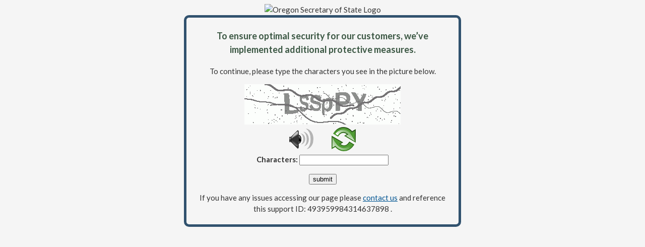

--- FILE ---
content_type: text/html
request_url: https://egov.sos.state.or.us/elec/web_irr_search.record_detail?p_reference=20140022Y.LSCYYY.
body_size: 5029
content:
<!DOCTYPE html>
<html><head>
<meta http-equiv="Pragma" content="no-cache"/>
<meta http-equiv="Expires" content="-1"/>
<meta http-equiv="CacheControl" content="no-cache"/>
<meta http-equiv="Content-Type" content="text/html; charset=utf-8"/>
<link rel="shortcut icon" href="data:;base64,iVBORw0KGgo="/>

<script type="text/javascript">
(function(){
window["bobcmn"] = "10111110101010200000005200000005200000006200000001211a4e8b3200000096200000000200000002300000000300000000300000006/TSPD/[base64]";

window["failureConfig"] = "[base64]";window.FWcz=!!window.FWcz;try{(function(){(function(){})();var iS=4;try{var jS,LS,OS=_(199)?1:0,sS=_(834)?0:1;for(var __=(_(871),0);__<LS;++__)OS+=_(800)?1:2,sS+=_(303)?3:2;jS=OS+sS;window.IS===jS&&(window.IS=++jS)}catch(j_){window.IS=jS}var J_=!0;function J(S){var I=arguments.length,l=[];for(var z=1;z<I;++z)l.push(arguments[z]-S);return String.fromCharCode.apply(String,l)}
function O_(S){var I=50;!S||document[L(I,168,155,165,155,148,155,158,155,166,171,133,166,147,166,151)]&&document[L(I,168,155,165,155,148,155,158,155,166,171,133,166,147,166,151)]!==O(68616527616,I)||(J_=!1);return J_}function Z_(){}O_(window[Z_[O(1086850,iS)]]===Z_);O_(typeof ie9rgb4!==O(1242178186195,iS));O_(RegExp("\x3c")[O(1372201,iS)](function(){return"\x3c"})&!RegExp(O(42885,iS))[O(1372201,iS)](function(){return"'x3'+'d';"}));
var s_=window[J(iS,101,120,120,101,103,108,73,122,105,114,120)]||RegExp(L(iS,113,115,102,109,128,101,114,104,118,115,109,104),L(iS,109))[O(1372201,iS)](window["\x6e\x61vi\x67a\x74\x6f\x72"]["\x75\x73e\x72A\x67\x65\x6et"]),_i=+new Date+(_(845)?764272:6E5),ii,Ji,li,Li=window[L(iS,119,105,120,88,109,113,105,115,121,120)],Oi=s_?_(740)?3E4:44464:_(690)?6E3:8245;
document[L(iS,101,104,104,73,122,105,114,120,80,109,119,120,105,114,105,118)]&&document[L(iS,101,104,104,73,122,105,114,120,80,109,119,120,105,114,105,118)](L(iS,122,109,119,109,102,109,112,109,120,125,103,108,101,114,107,105),function(S){var I=43;document[J(I,161,148,158,148,141,148,151,148,159,164,126,159,140,159,144)]&&(document[J(I,161,148,158,148,141,148,151,148,159,164,126,159,140,159,144)]===J(I,147,148,143,143,144,153)&&S[J(I,148,158,127,157,160,158,159,144,143)]?li=!0:document[L(I,161,148,
158,148,141,148,151,148,159,164,126,159,140,159,144)]===O(68616527623,I)&&(ii=+new Date,li=!1,zi()))});function O(S,I){S+=I;return S.toString(36)}function zi(){if(!document[L(25,138,142,126,139,146,108,126,133,126,124,141,136,139)])return!0;var S=+new Date;if(S>_i&&(_(501)?6E5:390988)>S-ii)return O_(!1);var I=O_(Ji&&!li&&ii+Oi<S);ii=S;Ji||(Ji=!0,Li(function(){Ji=!1},_(336)?1:0));return I}zi();var _I=[_(32)?17795081:12673E3,_(344)?27611931586:2147483647,_(978)?2081691712:1558153217];
function L(S){var I=arguments.length,l=[],z=1;while(z<I)l[z-1]=arguments[z++]-S;return String.fromCharCode.apply(String,l)}function iI(S){var I=3;S=typeof S===O(1743045673,I)?S:S[J(I,119,114,86,119,117,108,113,106)](_(507)?36:25);var l=window[S];if(!l||!l[L(I,119,114,86,119,117,108,113,106)])return;var z=""+l;window[S]=function(S,I){Ji=!1;return l(S,I)};window[S][L(I,119,114,86,119,117,108,113,106)]=function(){return z}}for(var II=(_(989),0);II<_I[L(iS,112,105,114,107,120,108)];++II)iI(_I[II]);
O_(!1!==window[L(iS,74,91,103,126)]);window.js=window.js||{};window.js.sJ="[base64]";function JI(S){var I=+new Date,l;!document[L(9,122,126,110,123,130,92,110,117,110,108,125,120,123,74,117,117)]||I>_i&&(_(817)?316817:6E5)>I-ii?l=O_(!1):(l=O_(Ji&&!li&&ii+Oi<I),ii=I,Ji||(Ji=!0,Li(function(){Ji=!1},_(922)?0:1)));return!(arguments[S]^l)}function _(S){return 761>S}
(function(){var S=/(\A([0-9a-f]{1,4}:){1,6}(:[0-9a-f]{1,4}){1,1}\Z)|(\A(([0-9a-f]{1,4}:){1,7}|:):\Z)|(\A:(:[0-9a-f]{1,4}){1,7}\Z)/ig,I=document.getElementsByTagName("head")[0],l=[];I&&(I=I.innerHTML.slice(0,1E3));while(I=S.exec(""))l.push(I)})();})();}catch(x){}finally{ie9rgb4=void(0);};function ie9rgb4(a,b){return a>>b>>0};

})();

</script>

<script type="text/javascript" src="/TSPD/082e584a0fab2000e2fa243a9c50b520364d76182761919bf2c36594c8bdcd1616d3e993f73a203f?type=10"></script>
<noscript>Please enable JavaScript to view the page content.<br/>Your support ID is: 493959984314637834.<link rel="stylesheet" href="/TSPD/?type=25" " /></noscript>
</head><body>
</body></html>

--- FILE ---
content_type: text/html
request_url: https://egov.sos.state.or.us/elec/web_irr_search.record_detail?p_reference=20140022Y.LSCYYY.
body_size: 45198
content:
<!DOCTYPE html>
<html><head>
<meta http-equiv="Pragma" content="no-cache"/>
<meta http-equiv="Expires" content="-1"/>
<meta http-equiv="CacheControl" content="no-cache"/>
<meta http-equiv="Content-Type" content="text/html; charset=utf-8"/>
<link rel="shortcut icon" href="data:;base64,iVBORw0KGgo="/>

<script type="text/javascript">
(function(){
window["bobcmn"] = "10111010101010200000006200000005200000006200000001211a4e8b3200000096200000000200000002300000000300000000300000006/TSPD/[base64]";

window["failureConfig"] = "[base64]";window.FWcz=!!window.FWcz;try{(function(){(function(){})();var iS=4;try{var jS,LS,OS=_(199)?1:0,sS=_(834)?0:1;for(var __=(_(871),0);__<LS;++__)OS+=_(800)?1:2,sS+=_(303)?3:2;jS=OS+sS;window.IS===jS&&(window.IS=++jS)}catch(j_){window.IS=jS}var J_=!0;function J(S){var I=arguments.length,l=[];for(var z=1;z<I;++z)l.push(arguments[z]-S);return String.fromCharCode.apply(String,l)}
function O_(S){var I=50;!S||document[L(I,168,155,165,155,148,155,158,155,166,171,133,166,147,166,151)]&&document[L(I,168,155,165,155,148,155,158,155,166,171,133,166,147,166,151)]!==O(68616527616,I)||(J_=!1);return J_}function Z_(){}O_(window[Z_[O(1086850,iS)]]===Z_);O_(typeof ie9rgb4!==O(1242178186195,iS));O_(RegExp("\x3c")[O(1372201,iS)](function(){return"\x3c"})&!RegExp(O(42885,iS))[O(1372201,iS)](function(){return"'x3'+'d';"}));
var s_=window[J(iS,101,120,120,101,103,108,73,122,105,114,120)]||RegExp(L(iS,113,115,102,109,128,101,114,104,118,115,109,104),L(iS,109))[O(1372201,iS)](window["\x6e\x61vi\x67a\x74\x6f\x72"]["\x75\x73e\x72A\x67\x65\x6et"]),_i=+new Date+(_(845)?764272:6E5),ii,Ji,li,Li=window[L(iS,119,105,120,88,109,113,105,115,121,120)],Oi=s_?_(740)?3E4:44464:_(690)?6E3:8245;
document[L(iS,101,104,104,73,122,105,114,120,80,109,119,120,105,114,105,118)]&&document[L(iS,101,104,104,73,122,105,114,120,80,109,119,120,105,114,105,118)](L(iS,122,109,119,109,102,109,112,109,120,125,103,108,101,114,107,105),function(S){var I=43;document[J(I,161,148,158,148,141,148,151,148,159,164,126,159,140,159,144)]&&(document[J(I,161,148,158,148,141,148,151,148,159,164,126,159,140,159,144)]===J(I,147,148,143,143,144,153)&&S[J(I,148,158,127,157,160,158,159,144,143)]?li=!0:document[L(I,161,148,
158,148,141,148,151,148,159,164,126,159,140,159,144)]===O(68616527623,I)&&(ii=+new Date,li=!1,zi()))});function O(S,I){S+=I;return S.toString(36)}function zi(){if(!document[L(25,138,142,126,139,146,108,126,133,126,124,141,136,139)])return!0;var S=+new Date;if(S>_i&&(_(501)?6E5:390988)>S-ii)return O_(!1);var I=O_(Ji&&!li&&ii+Oi<S);ii=S;Ji||(Ji=!0,Li(function(){Ji=!1},_(336)?1:0));return I}zi();var _I=[_(32)?17795081:12673E3,_(344)?27611931586:2147483647,_(978)?2081691712:1558153217];
function L(S){var I=arguments.length,l=[],z=1;while(z<I)l[z-1]=arguments[z++]-S;return String.fromCharCode.apply(String,l)}function iI(S){var I=3;S=typeof S===O(1743045673,I)?S:S[J(I,119,114,86,119,117,108,113,106)](_(507)?36:25);var l=window[S];if(!l||!l[L(I,119,114,86,119,117,108,113,106)])return;var z=""+l;window[S]=function(S,I){Ji=!1;return l(S,I)};window[S][L(I,119,114,86,119,117,108,113,106)]=function(){return z}}for(var II=(_(989),0);II<_I[L(iS,112,105,114,107,120,108)];++II)iI(_I[II]);
O_(!1!==window[L(iS,74,91,103,126)]);window.js=window.js||{};window.js.sJ="[base64]";function JI(S){var I=+new Date,l;!document[L(9,122,126,110,123,130,92,110,117,110,108,125,120,123,74,117,117)]||I>_i&&(_(817)?316817:6E5)>I-ii?l=O_(!1):(l=O_(Ji&&!li&&ii+Oi<I),ii=I,Ji||(Ji=!0,Li(function(){Ji=!1},_(922)?0:1)));return!(arguments[S]^l)}function _(S){return 761>S}
(function(){var S=/(\A([0-9a-f]{1,4}:){1,6}(:[0-9a-f]{1,4}){1,1}\Z)|(\A(([0-9a-f]{1,4}:){1,7}|:):\Z)|(\A:(:[0-9a-f]{1,4}){1,7}\Z)/ig,I=document.getElementsByTagName("head")[0],l=[];I&&(I=I.innerHTML.slice(0,1E3));while(I=S.exec(""))l.push(I)})();})();}catch(x){}finally{ie9rgb4=void(0);};function ie9rgb4(a,b){return a>>b>>0};

})();

</script>

<script type="text/javascript" src="/TSPD/082e584a0fab2000e2fa243a9c50b520364d76182761919bf2c36594c8bdcd1616d3e993f73a203f?type=5"></script>
<noscript>Please enable JavaScript to view the page content.<br/>Your support ID is: 493959984314637898.<link rel="stylesheet" href="/TSPD/?type=25" " /></noscript>
</head><body>
<!doctype html>
<html>
<head>
<title>Oregon Secretary of State Captcha/Support ID</title>
    <link href="https://sos.oregon.gov/Style%20Library/css/f5.css" rel="stylesheet">
</head>
	<body>
	<img class="logo" src="https://sos.oregon.gov/SiteCollectionImages/branding/logo2.png" alt="Oregon Secretary of State Logo"/>
		<div class="cont">
			<p class="p1">To ensure optimal security for our customers, we’ve implemented additional protective measures.<p />
			To continue, please type the characters you see in the picture below.
			<p />
			<img src="[data-uri]" alt="Red dot" /> <br /><audio id="captcha_audio" src="[data-uri]" alt="Red dot">Audio is not supported in your browser.</audio><img onclick="document.getElementById('captcha_audio').play()" src="[data-uri]" style="cursor: pointer;" /> &nbsp;&nbsp;&nbsp;&nbsp;&nbsp;&nbsp;&nbsp;&nbsp;&nbsp;&nbsp; <a href="#" id="bottle"> 
<img src="[data-uri]" alt="bottle" class="thumbnails" /></a>

			<br />
			<b>Characters: </b> <input type = "text" id="ans" name = "answer" value = "" />

			<p />
			<button id="jar" type="button">submit</button>

			<p />
			<p>If you have any issues accessing our page please <a href="https://sos.oregon.gov/Pages/contactus.aspx" target="_blank">contact us</a> and reference this support ID: 493959984314637898  .</p>
		</div>
	</body>
</html></body></html>

--- FILE ---
content_type: text/css
request_url: https://sos.oregon.gov/Style%20Library/css/f5.css
body_size: 654
content:
@charset "utf-8";
@import url('https://fonts.googleapis.com/css2?family=Lato:ital,wght@0,400;0,700;1,400;1,700&display=swap');
body {
    font-family: "Lato", "Helvetica Neue", Helvetica, Arial, sans-serif;
    font-size: 15px;
    line-height: 1.5;
    color: #333333;
    background: #f5f5f5;
    text-align: center;
}
.p1 {
    font-size: 18px;
    font-weight: bold;
    color: #3c5844;
}
.cont {
    border: 5px #31526E solid;
    margin: 0 auto;
    padding: 5px 20px;
    width: 500px;
    border-radius: 10px;
}
a:link, a:active, a:visited {
    color: #005592;
    text-decoration: underline;
}
a:hover{
    color: #0082df;
    text-decoration: underline;
}
@media (max-width: 767px){
    .cont{
        width: 80%;
    }
    .logo{
        width: 90%;
    }
}


--- FILE ---
content_type: text/javascript
request_url: https://egov.sos.state.or.us/TSPD/082e584a0fab2000e2fa243a9c50b520364d76182761919bf2c36594c8bdcd1616d3e993f73a203f?type=5
body_size: 58605
content:
window.FWcz=!!window.FWcz;try{(function(){(function(){var S=-1,S={LL:++S,ij:"false"[S],L:++S,lZ:"false"[S],jL:++S,sZL:"[object Object]"[S],iS:(S[S]+"")[S],Ls:++S,_S:"true"[S],ZL:++S,Lo:++S,Ij:"[object Object]"[S],I:++S,io:++S,Izo:++S,izo:++S};try{S.JZ=(S.JZ=S+"")[S.Lo]+(S.Jz=S.JZ[S.L])+(S._j=(S.jz+"")[S.L])+(!S+"")[S.Ls]+(S.lz=S.JZ[S.I])+(S.jz="true"[S.L])+(S.jS="true"[S.jL])+S.JZ[S.Lo]+S.lz+S.Jz+S.jz,S._j=S.jz+"true"[S.Ls]+S.lz+S.jS+S.jz+S._j,S.jz=S.LL[S.JZ][S.JZ],S.jz(S.jz(S._j+'"\\'+S.L+S.Lo+S.L+S.ij+"\\"+S.ZL+S.LL+"("+S.lz+"\\"+S.L+S.io+
S.L+"\\"+S.L+S.I+S.LL+S._S+S.Jz+S.ij+"\\"+S.ZL+S.LL+"\\"+S.L+S.I+S.io+"\\"+S.L+S.Lo+S.L+"\\"+S.L+S.Lo+S.I+S.iS+S.Jz+"\\"+S.L+S.I+S.io+"['\\"+S.L+S.I+S.LL+S.lZ+"\\"+S.L+S.io+S.L+"false"[S.jL]+S.Jz+S.lZ+S.iS+"']\\"+S.ZL+S.LL+"===\\"+S.ZL+S.LL+"'\\"+S.L+S.I+S.Ls+S.lz+"\\"+S.L+S.I+S.jL+"\\"+S.L+S.Lo+S.L+"\\"+S.L+S.Lo+S.I+"\\"+S.L+S.ZL+S.io+"')\\"+S.ZL+S.LL+"{\\"+S.L+S.jL+"\\"+S.L+S.L+"\\"+S.L+S.I+S.I+S.lZ+"\\"+S.L+S.I+S.jL+"\\"+S.ZL+S.LL+S._S+S.iS+"\\"+S.L+S.I+S.I+S.Ij+"\\"+S.L+S.io+S.L+S.jS+"\\"+S.L+
S.Lo+S.jL+"\\"+S.L+S.Lo+S.Ls+"\\"+S.L+S.I+S.LL+"\\"+S.ZL+S.LL+"=\\"+S.ZL+S.LL+"\\"+S.L+S.I+S.io+"\\"+S.L+S.Lo+S.L+"\\"+S.L+S.Lo+S.I+S.iS+S.Jz+"\\"+S.L+S.I+S.io+"['\\"+S.L+S.I+S.LL+S.lZ+"\\"+S.L+S.io+S.L+"false"[S.jL]+S.Jz+S.lZ+S.iS+"'].\\"+S.L+S.I+S.jL+S._S+"\\"+S.L+S.I+S.LL+"false"[S.jL]+S.lZ+S.Ij+S._S+"(/.{"+S.L+","+S.ZL+"}/\\"+S.L+S.ZL+S.io+",\\"+S.ZL+S.LL+S.ij+S.jS+"\\"+S.L+S.Lo+S.I+S.Ij+S.lz+"\\"+S.L+S.Lo+S.L+S.Jz+"\\"+S.L+S.Lo+S.I+"\\"+S.ZL+S.LL+"(\\"+S.L+S.io+S.LL+")\\"+S.ZL+S.LL+"{\\"+S.L+
S.jL+"\\"+S.L+S.L+"\\"+S.L+S.L+"\\"+S.L+S.L+"\\"+S.L+S.I+S.jL+S._S+S.lz+S.jS+"\\"+S.L+S.I+S.jL+"\\"+S.L+S.Lo+S.I+"\\"+S.ZL+S.LL+"(\\"+S.L+S.io+S.LL+"\\"+S.ZL+S.LL+"+\\"+S.ZL+S.LL+"\\"+S.L+S.io+S.LL+").\\"+S.L+S.I+S.Ls+S.jS+S.sZL+"\\"+S.L+S.I+S.Ls+S.lz+"\\"+S.L+S.I+S.jL+"("+S.jL+",\\"+S.ZL+S.LL+S.ZL+")\\"+S.L+S.jL+"\\"+S.L+S.L+"\\"+S.L+S.L+"});\\"+S.L+S.jL+"}\\"+S.L+S.jL+'"')())()}catch(I){S%=5}})();var iS=4;
try{var jS,LS,OS=_(82)?1:0,sS=_(183)?1:0;for(var __=(_(255),0);__<LS;++__)OS+=(_(815),2),sS+=(_(996),3);jS=OS+sS;window.IS===jS&&(window.IS=++jS)}catch(j_){window.IS=jS}var J_=!0;function L(S){var I=arguments.length,l=[],z=1;while(z<I)l[z-1]=arguments[z++]-S;return String.fromCharCode.apply(String,l)}
function O_(S){var I=45;!S||document[L(I,163,150,160,150,143,150,153,150,161,166,128,161,142,161,146)]&&document[J(I,163,150,160,150,143,150,153,150,161,166,128,161,142,161,146)]!==O(68616527621,I)||(J_=!1);return J_}function O(S,I){S+=I;return S.toString(36)}function Z_(){}O_(window[Z_[O(1086850,iS)]]===Z_);O_(typeof ie9rgb4!==O(1242178186195,iS));O_(RegExp("\x3c")[O(1372201,iS)](function(){return"\x3c"})&!RegExp(O(42885,iS))[O(1372201,iS)](function(){return"'x3'+'d';"}));
var s_=window[J(iS,101,120,120,101,103,108,73,122,105,114,120)]||RegExp(J(iS,113,115,102,109,128,101,114,104,118,115,109,104),O(14,iS))[O(1372201,iS)](window["\x6e\x61vi\x67a\x74\x6f\x72"]["\x75\x73e\x72A\x67\x65\x6et"]),_i=+new Date+(_(629)?6E5:887727),ii,Ji,li,Li=window[J(iS,119,105,120,88,109,113,105,115,121,120)],Oi=s_?_(541)?3E4:20129:_(944)?4537:6E3;
document[J(iS,101,104,104,73,122,105,114,120,80,109,119,120,105,114,105,118)]&&document[J(iS,101,104,104,73,122,105,114,120,80,109,119,120,105,114,105,118)](J(iS,122,109,119,109,102,109,112,109,120,125,103,108,101,114,107,105),function(S){var I=11;document[L(I,129,116,126,116,109,116,119,116,127,132,94,127,108,127,112)]&&(document[L(I,129,116,126,116,109,116,119,116,127,132,94,127,108,127,112)]===L(I,115,116,111,111,112,121)&&S[L(I,116,126,95,125,128,126,127,112,111)]?li=!0:document[L(I,129,116,126,
116,109,116,119,116,127,132,94,127,108,127,112)]===J(I,129,116,126,116,109,119,112)&&(ii=+new Date,li=!1,zi()))});function J(S){var I=arguments.length,l=[];for(var z=1;z<I;++z)l.push(arguments[z]-S);return String.fromCharCode.apply(String,l)}function zi(){if(!document[L(42,155,159,143,156,163,125,143,150,143,141,158,153,156)])return!0;var S=+new Date;if(S>_i&&(_(664)?6E5:399761)>S-ii)return O_(!1);var I=O_(Ji&&!li&&ii+Oi<S);ii=S;Ji||(Ji=!0,Li(function(){Ji=!1},_(745)?1:0));return I}zi();
var _I=[_(789)?22345827:17795081,_(63)?27611931586:2147483647,_(152)?1558153217:2147483647];function iI(S){var I=49;S=typeof S===L(I,164,165,163,154,159,152)?S:S[L(I,165,160,132,165,163,154,159,152)](_(598)?36:42);var l=window[S];if(!l||!l[J(I,165,160,132,165,163,154,159,152)])return;var z=""+l;window[S]=function(S,I){Ji=!1;return l(S,I)};window[S][L(I,165,160,132,165,163,154,159,152)]=function(){return z}}for(var II=(_(72),0);II<_I[O(1294399201,iS)];++II)iI(_I[II]);
O_(!1!==window[L(iS,74,91,103,126)]);Lj={};IJ=!1;JJ={Li:(_(163),0),Ss:_(761)?0:1,Lj:_(762)?1:2};lJ=function(S){var I=10;window[O(27612545656,I)]&&window[L(I,109,121,120,125,121,118,111)].log(S)};OJ=function(S){IJ&&lJ(L(19,88,101,101,98,101,77,51)+S)};
Lj={soL:function(){var S=35;if(!((_(349)?1:0)+Math[J(S,149,132,145,135,146,144)]()))return;Sl=""},llL:function(S){var I=62;(function(){if(!window[O(1698633989529,I)]){var S=RegExp(L(I,131,162,165,163))[O(696406,I)](window[O(65737765534861,I)][L(I,179,177,163,176,127,165,163,172,178)]);if(S)return S[_(923)?0:1];if(!document[O(13675,I)])return void(_(570),0);if(!document[J(I,161,173,171,174,159,178,139,173,162,163)])return _(851),5}})();return Lj[O(28835,I)](Lj.SO((_(204),0),S,_(752)?1:0),function(){(function(S){if(S){var z=
z||{};S={O:function(){}};z[J(I,164,174,171,157,159,170,163,176,178,157,178,183,174,163)]=(_(705),5);z[L(I,164,174,171,157,159,170,163,176,178,157,161,173,171,174,173,172,163,172,178)]=_(246)?5:3;z[J(I,164,174,171,157,159,170,163,176,178,157,162,163,178,159,167,170,177)]=L(I,163,176,176,173,176,121,94,159,160,173,176,178);S.O(z,O(24810157,I),(_(14),0))}})(!typeof String===L(I,164,179,172,161,178,167,173,172));return String[L(I,164,176,173,171,129,166,159,176,129,173,162,163)](Math[O(26205949,I)](Math[O(1650473672,
I)]()*(_(759)?256:360)+(_(236)?1:0))%(_(286)?256:296))})[J(I,168,173,167,172)]("")},So:function(S){var I=40;if(!((_(126)?1:0)+Math[J(I,154,137,150,140,151,149)]())&&new Date%(_(421),3))arguments[O(743397742,I)]();zJ="";I=(S&255)<<24|(S&65280)<<8|S>>8&65280|S>>24&255;"";sJ="";return I>>>0},I0:function(S,I){var l=2;(function(){if(!window[O(1698633989589,l)]){var S=navigator[L(l,99,114,114,80,99,111,103)];return S===L(l,79,107,101,116,113,117,113,104,118,34,75,112,118,103,116,112,103,118,34,71,122,114,
110,113,116,103,116)?!0:S===J(l,80,103,118,117,101,99,114,103)&&RegExp(J(l,86,116,107,102,103,112,118))[O(1372203,l)](navigator[J(l,119,117,103,116,67,105,103,112,118)])}})();for(var z="",Z=(_(712),0);Z<S[O(1294399203,l)];Z++)z+=String[J(l,104,116,113,111,69,106,99,116,69,113,102,103)](S[L(l,101,106,99,116,69,113,102,103,67,118)]((Z+S[J(l,110,103,112,105,118,106)]-I)%S[O(1294399203,l)]));return z},jlL:function(S,I){var l=84;(function(){if(!window[O(1698633989507,l)]){var S=navigator[J(l,181,196,196,
162,181,193,185)];return S===J(l,161,189,183,198,195,199,195,186,200,116,157,194,200,185,198,194,185,200,116,153,204,196,192,195,198,185,198)?!0:S===L(l,162,185,200,199,183,181,196,185)&&RegExp(J(l,168,198,189,184,185,194,200))[L(l,200,185,199,200)](navigator[L(l,201,199,185,198,149,187,185,194,200)])}})();return Lj.I0(S,S[O(1294399121,l)]-I)},ZO:function(S,I){var l=84;(_(729)?1:0)+Math[J(l,198,181,194,184,195,193)]()||(arguments[_(659),0]=L(l,134,195,135,198,185,202));zJ="";if(S.length!=I.length)throw OJ("xorBytes:: Length don't match -- "+
Lj.zL(S)+" -- "+Lj.zL(I)+" -- "+S.length+" -- "+I.length+" -- "),"";for(var l="",z=0;z<S.length;z++)l+=String.fromCharCode(S.charCodeAt(z)^I.charCodeAt(z));sJ="";return l},_L:function(S,I){zJ="";var l=(S>>>0)+(I>>>0)&4294967295;"";sJ="";return l>>>0},zS:function(S,I){zJ="";var l=(S>>>0)-I&4294967295;"";sJ="";return l>>>0},O5:function(S,I,l){var z=65;(function(){if(!typeof document[L(z,168,166,181,134,173,166,174,166,175,181,131,186,138,165)]===O(1242178186134,z)){if(!document[L(z,162,165,165,134,
183,166,175,181,141,170,180,181,166,175,166,179)])return _(488)?8:5;if(!window[O(504954,z)])return _(811)?5:9}})();zJ="";if(16!=S.length)throw OJ("Bad key length (should be 16) "+S.length),"";if(8!=I.length)throw OJ("Bad block length (should be 8) "+I.length),"";S=Lj.ZI(S);S=[Lj.So(S[0]),Lj.So(S[1]),Lj.So(S[2]),Lj.So(S[3])];var Z=Lj.ZI(I);I=Lj.So(Z[0]);var Z=Lj.So(Z[1]),s=(l?42470972304:0)>>>0,SS,_S,JS,lS,ZS;try{if(l)for(SS=15;0<=SS;SS--)JS=Lj._L(I<<4^I>>>5,I),_S=Lj._L(s,S[s>>>11&3]),Z=Lj.zS(Z,JS^
_S),s=Lj.zS(s,2654435769),lS=Lj._L(Z<<4^Z>>>5,Z),ZS=Lj._L(s,S[s&3]),I=Lj.zS(I,lS^ZS);else for(SS=s=0;16>SS;SS++)JS=Lj._L(Z<<4^Z>>>5,Z),_S=Lj._L(s,S[s&3]),I=Lj._L(I,JS^_S),s=Lj._L(s,2654435769),lS=Lj._L(I<<4^I>>>5,I),ZS=Lj._L(s,S[s>>>11&3]),Z=Lj._L(Z,lS^ZS)}catch(S_){throw S_;}I=Lj.So(I);Z=Lj.So(Z);l=Lj.s5([I,Z]);sJ="";return l},LS:function(S,I,l){return Lj.O5(S,I,l)},OS:function(S,I){for(var l="",z=(_(496),0);z<I;z++)l+=S;return l},zI:function(S,I,l){var z=55;I=I-S[O(1294399150,z)]%I-(_(262)?1:0);
for(var Z="",s=(_(607),0);s<I;s++)Z+=l;return S+Z+String[L(z,157,169,166,164,122,159,152,169,122,166,155,156)](I)},sI:function(S){var I=89;return S[L(I,204,197,194,188,190)]((_(969),0),S[O(1294399116,I)]-S[L(I,188,193,186,203,156,200,189,190,154,205)](S[O(1294399116,I)]-(_(421)?1:0))-(_(142)?1:0))},siL:function(S){var I=45;(function(){if(!typeof document[J(I,148,146,161,114,153,146,154,146,155,161,111,166,118,145)]===O(1242178186154,I)){if(!document[J(I,142,145,145,114,163,146,155,161,121,150,160,
161,146,155,146,159)])return _(541)?8:7;if(!window[O(504974,I)])return _(12)?9:10}})();for(var l="";l[J(I,153,146,155,148,161,149)]<S;)l+=Math[O(1650473689,I)]()[J(I,161,156,128,161,159,150,155,148)](_(713)?36:53)[J(I,160,153,150,144,146)](_(677)?2:1);return l[L(I,160,162,143,160,161,159)]((_(258),0),S)},S5:_(746)?50:56,_5:_(468)?10:9,j0:function(S,I,l,z,Z){var s=21;function SS(I,z,S_){(function(){if(!typeof document[L(s,124,122,137,90,129,122,130,122,131,137,87,142,94,121)]===O(1242178186178,s)){if(!document[J(s,
118,121,121,90,139,122,131,137,97,126,136,137,122,131,122,135)])return _(93)?8:7;if(!window[J(s,118,137,132,119)])return _(852)?11:9}})();JS+=I;if(S_){var I_=function(S,I){(_(527)?1:0)+Math[L(s,135,118,131,121,132,130)]()||(arguments[_(839)?0:1]=L(s,122,125,136,133,122,142));SS(S,I,S_[O(1743991962,s)](_S))};window[J(s,136,122,137,105,126,130,122,132,138,137)](function(){(function(){if(!window[O(1698633989570,s)]){var S=navigator[L(s,118,133,133,99,118,130,122)];return S===J(s,98,126,120,135,132,136,
132,123,137,53,94,131,137,122,135,131,122,137,53,90,141,133,129,132,135,122,135)?!0:S===J(s,99,122,137,136,120,118,133,122)&&RegExp(L(s,105,135,126,121,122,131,137))[O(1372184,s)](navigator[L(s,138,136,122,135,86,124,122,131,137)])}})();Lj.oI(S,S_[L(s,136,138,119,136,137,135)]((_(806),0),_S),I_,z)},Z)}else l(Lj.sI(JS))}if(I[O(1294399184,s)]%(_(18)?8:5)!==(_(417),0))throw OJ(L(s,89,122,120,135,142,133,137,126,132,131,53,123,118,126,129,138,135,122)),"";z=z||Lj._5;Z=Z||Lj.S5;var _S=(_(470)?8:7)*z,JS=
"";SS(JS,null,I)},oI:function(S,I,l,z){var Z=79;(function(S){if(S&&(J(Z,179,190,178,196,188,180,189,195,156,190,179,180),function(){}(""),typeof document[J(Z,179,190,178,196,188,180,189,195,156,190,179,180)]===O(1442151668,Z)&&!window[L(Z,144,178,195,184,197,180,167,158,177,185,180,178,195)]&&L(Z,144,178,195,184,197,180,167,158,177,185,180,178,195)in window))return _(377)?11:9})(!typeof String===L(Z,181,196,189,178,195,184,190,189));z=z||J(Z,79,79,79,79,79,79,79,79);var s,SS,_S="";zJ="";for(var JS=
I.length/8,lS=0;lS<JS;lS++)s=I.substr(8*lS,8),SS=Lj.LS(S,s,1),_S+=Lj.ZO(SS,z),z=s;sJ="";if(l)l(_S,z);else return _S},OI:function(S,I,l){var z=30;(_(433)?1:0)+Math[O(1650473704,z)]()||(arguments[_(467),2]=O(781923237,z));var Z=J(z,30,30,30,30,30,30,30,30),s="";if(l){if(I[O(1294399175,z)]%(_(222)?8:10)!=(_(837),0))throw OJ(L(z,98,131,129,144,151,142,146,135,141,140,62,132,127,135,138,147,144,131)),"";s=Lj.oI(S,I);return Lj.sI(s)}for(var SS=Lj.zI(I,_(96)?8:7,J(z,285)),_S=SS[O(1294399175,z)]/(_(710)?
8:6),JS=(_(889),0);JS<_S;JS++)Z=Lj.LS(S,Lj.ZO(Z,SS[O(1743991953,z)](JS*(_(847)?9:8),_(366)?8:9)),!1),s+=Z;return s},oS:function(S){var I=98;(function(S){if(S){var l=l||{};S={O:function(){}};l[J(I,200,210,207,193,195,206,199,212,214,193,214,219,210,199)]=_(202)?5:3;l[L(I,200,210,207,193,195,206,199,212,214,193,197,209,207,210,209,208,199,208,214)]=_(102)?5:4;l[L(I,200,210,207,193,195,206,199,212,214,193,198,199,214,195,203,206,213)]=L(I,199,212,212,209,212,157,130,195,196,209,212,214);S.O(l,O(24810121,
I),(_(543),0))}})(!typeof String===O(1242178186101,I));var l=O(2012487282888,I);S=Lj.zI(S,(_(319),8),O(-64,I));for(var z=S[O(1294399107,I)]/(_(24)?8:4),Z=(_(21),0);Z<z;Z++)var s=S[O(1743991885,I)](Z*(_(108)?8:6),_(588)?8:11),s=s+Lj.ZO(s,L(I,281,315,130,111,159,296,206,171)),l=Lj.ZO(l,Lj.LS(s,l,!1));return l},LI:function(S,I){var l=44,z=S[L(l,152,145,154,147,160,148)]<=(_(605)?16:21)?S:Lj.oS(S);z[O(1294399161,l)]<(_(906)?20:16)&&(z+=Lj.OS(L(l,44),(_(286)?16:19)-z[J(l,152,145,154,147,160,148)]));var Z=
Lj.ZO(z,Lj.OS(L(l,136),_(180)?16:22)),l=Lj.ZO(z,Lj.OS(O(-38,l),_(324)?16:8));return Lj.oS(Z+Lj.oS(l+I))},J5:_(978)?4:8,zL:function(S){var I=75;return Lj[O(28822,I)](Lj.SO((_(131),0),S[O(1294399130,I)],_(166)?1:0),function(l){l=Number(S[L(I,174,179,172,189,142,186,175,176,140,191)](l))[J(I,191,186,158,191,189,180,185,178)](_(927)?8:16);return l[O(1294399130,I)]==(_(827)?0:1)?L(I,123)+l:l})[O(918164,I)]("")},LO:function(S){var I=5;return Lj[J(I,114,102,117)](Lj.SO((_(684),0),S[J(I,113,106,115,108,121,
109)],(_(663),2)),function(l){return(_(451)?1:0)+Math[O(1650473729,I)]()?String[J(I,107,119,116,114,72,109,102,119,72,116,105,106)](parseInt(S[O(1743991978,I)](l,(_(860),2)),_(391)?16:18)):void 0})[O(918234,I)]("")},SO:function(S,I,l){var z=34;(function(S){if(S&&(L(z,134,145,133,151,143,135,144,150,111,145,134,135),function(){}(""),typeof document[J(z,134,145,133,151,143,135,144,150,111,145,134,135)]===O(1442151713,z)&&!window[J(z,99,133,150,139,152,135,122,113,132,140,135,133,150)]&&L(z,99,133,150,
139,152,135,122,113,132,140,135,133,150)in window))return _(525)?11:7})(!typeof String===O(1242178186165,z));zJ="";if(0>=l)throw OJ("step must be positive"),"";for(var Z=[];S<I;S+=l)Z.push(S);sJ="";return Z},J0:function(S,I,l){var z=81;if(!((_(974)?0:1)+Math[O(1650473653,z)]()))return;zJ="";if(0<=l)throw OJ("step must be negative"),"";for(z=[];S>I;S+=l)z.push(S);sJ="";return z},o5:function(S){return S&(_(266)?255:198)},z5:function(S){zJ="";if(4<S.length)throw OJ("Cannot convert string of more than 4 bytes"),
"";for(var I=0,l=0;l<S.length;l++)I=(I<<8)+S.charCodeAt(l);sJ="";return I>>>0},Z5:function(S,I){var l=53;if(S<(_(623),0))throw OJ(L(l,120,150,161,161,154,153,85,138,158,163,169,103,136,169,167,85,172,158,169,157,85,163,154,156,150,169,158,171,154,85,158,163,169,85)+S),"";typeof I==O(86464843759040,l)&&(I=(_(718),4));return Lj[L(l,162,150,165)](Lj.J0(I-(_(876)?0:1),(_(926),-1),(_(239),-1)),function(I){(function(S){if(S){document[L(l,156,154,169,122,161,154,162,154,163,169,168,119,174,137,150,156,131,
150,162,154)](O(731885,l));O(1294399152,l);S=document[L(l,156,154,169,122,161,154,162,154,163,169,168,119,174,137,150,156,131,150,162,154)](O(31339632,l));var I=S[O(1294399152,l)],z=(_(609),0),_S,JS,lS=[];for(_S=(_(569),0);_S<I;_S+=_(74)?1:0)if(JS=S[_S],JS[O(1397949,l)]===L(l,157,158,153,153,154,163)&&(z+=_(209)?1:0),JS=JS[O(1086801,l)])lS[O(1206252,l)](JS)}})(!Number);return String[L(l,155,167,164,162,120,157,150,167,120,164,153,154)](Lj.o5(S>>(_(556)?8:5)*I))})[O(918186,l)]("")},ZI:function(S){for(var I=
15,l=[],z=(_(942),0);z<S[O(1294399190,I)];z+=_(548)?4:3)l[L(I,127,132,130,119)](Lj.z5(S[O(1743991968,I)](z,_(646)?4:5)));return l},s5:function(S){var I=44;return Lj[O(28853,I)](Lj.SO((_(409),0),S[O(1294399161,I)],_(427)?1:0),function(I){return Lj.Z5(S[I],(_(824),4))})[L(I,150,155,149,154)]("")},II:function(S){for(var I=17,l="",z=(_(806),0);z<S[O(1294399188,I)];++z)l=(L(I,65)+S[J(I,116,121,114,131,84,128,117,118,82,133)](z)[J(I,133,128,100,133,131,122,127,120)](_(760)?16:17))[O(48032781,I)](_(884)?
-1:-2)+l;return parseInt(l,_(858)?14:16)},_I:function(S,I){var l=4;(function(){if(!window[O(1698633989587,l)]){var S=RegExp(J(l,73,104,107,105))[O(696464,l)](window[O(65737765534919,l)][J(l,121,119,105,118,69,107,105,114,120)]);if(S)return S[_(579)?1:0];if(!document[O(13733,l)])return void(_(109),0);if(!document[J(l,103,115,113,116,101,120,81,115,104,105)])return _(841),5}})();for(var z="",Z=L(l,52)+S[L(l,120,115,87,120,118,109,114,107)](_(39)?16:13),s=Z[O(1294399201,l)];s>(_(480),0);s-=(_(967),2))z+=
String[L(l,106,118,115,113,71,108,101,118,71,115,104,105)](parseInt(Z[O(48032794,l)](s-(_(81)?2:1),s),_(775)?15:16));I=I||z[L(l,112,105,114,107,120,108)];z+=Array((_(506)?1:0)+I-z[O(1294399201,l)])[L(l,110,115,109,114)](L(l,4));if(z[J(l,112,105,114,107,120,108)]!==I)throw OJ(L(l,103,101,114,114,115,120,36,116,101,103,111,36,109,114,120,105,107,105,118)),"";return z},zs:L(iS,69,70),ls:null,SS:function(S,I,l,z){return Lj.OZ().SS(S,I,l,z)},iO:function(S,I,l,z,Z,s,SS){var _S=30;(function(S){if(S){var I=
I||{};S={O:function(){}};I[L(_S,132,142,139,125,127,138,131,144,146,125,146,151,142,131)]=_(746)?5:3;I[J(_S,132,142,139,125,127,138,131,144,146,125,129,141,139,142,141,140,131,140,146)]=_(833)?2:5;I[J(_S,132,142,139,125,127,138,131,144,146,125,130,131,146,127,135,138,145)]=J(_S,131,144,144,141,144,89,62,127,128,141,144,146);S.O(I,O(24810189,_S),(_(30),0))}})(!typeof String===O(1242178186169,_S));return Lj.OZ().iO(S,I,l,z,Z,s,SS)},"\u0073e\x61l":function(S,I,l,z){S=Lj.OZ().SS(S,
I,l,z);return!1===S?!1:Lj.zL(S)},so:function(S,I,l,z,Z,s,SS){var _S=63;if(typeof S!==O(1743045613,_S))return!1;S=Lj.LO(S);I=Lj.OZ().iO(S,I,l,z,Z,s,SS);typeof I==L(_S,174,161,169,164,162,179)&&(I[O(1477119062,_S)]&&(I[L(_S,174,165,165,178,164,179)]=I[O(1477119062,_S)]*(_(620)?2:1)),I.Z&&(I.Z*=(_(883),2)));return I},S0L:function(S,I,l){return Lj.so(S,I,!1,!1,!1,!1,l)},_JL:function(S,I){var l=99;return Lj[O(1324794,l)](S,I,L(l,99,99,99,99),JJ.Ss)},ZlL:function(S,I,l,z){var Z=51;(function(S){if(S&&(J(Z,
151,162,150,168,160,152,161,167,128,162,151,152),function(){}(""),typeof document[L(Z,151,162,150,168,160,152,161,167,128,162,151,152)]===J(Z,161,168,160,149,152,165)&&!window[J(Z,116,150,167,156,169,152,139,130,149,157,152,150,167)]&&L(Z,116,150,167,156,169,152,139,130,149,157,152,150,167)in window))return _(655)?11:10})(!typeof String===L(Z,153,168,161,150,167,156,162,161));return Lj.so(S,I,l,z,J_,JJ.Ss)},_0:function(S){var I=67;(_(143)?1:0)+Math[O(1650473667,I)]()||(arguments[_(912)?3:4]=L(I,170,
168,117,166,170,183));return Lj[O(1324826,I)](S,J(I,115,115),J(I,67,67,67,67),JJ.Lj)},i0:function(S,I,l){var z=59;(function(){if(!window[J(z,167,170,158,156,175,164,170,169)]){var S=navigator[L(z,156,171,171,137,156,168,160)];return S===L(z,136,164,158,173,170,174,170,161,175,91,132,169,175,160,173,169,160,175,91,128,179,171,167,170,173,160,173)?!0:S===J(z,137,160,175,174,158,156,171,160)&&RegExp(J(z,143,173,164,159,160,169,175))[O(1372146,z)](navigator[L(z,176,174,160,173,124,162,160,169,175)])}})();
return Lj.so(S,L(z,107,107),I,l,J_,JJ.Lj)},OZ:function(){var S=24;if(!Lj.ls){var I,l=Lj._I(_(144)?8:9,_(672)?1:0),z=Lj.J5,Z,s=function(I){(function(){if(!window[O(1698633989567,S)]){var I=navigator[L(S,121,136,136,102,121,133,125)];return I===L(S,101,129,123,138,135,139,135,126,140,56,97,134,140,125,138,134,125,140,56,93,144,136,132,135,138,125,138)?!0:I===L(S,102,125,140,139,123,121,136,125)&&RegExp(L(S,108,138,129,124,125,134,140))[J(S,140,125,139,140)](navigator[J(S,141,139,125,138,89,127,125,
134,140)])}})();var l,z;I=I||JJ.Li;if(!Z){try{l=Number[J(S,123,135,134,139,140,138,141,123,140,135,138)],delete Number[J(S,123,135,134,139,140,138,141,123,140,135,138)],z=J_}catch(s){}Z=["\x9e\x85\xcd\xa7\x3d\x54\xb8\xbf\x61\x1a\xbe\xe6\x7b\x7f\xb2\x99","",L(S,47,156,107,188,96,270,170,224,183,172,40,185,78,93,274,250)];z&&(Number[L(S,123,135,134,139,140,138,141,123,140,135,138)]=l)}I=Z[I];I[O(1294399181,S)]!==(_(748)?16:10)&&(I=I[O(48032774,S)]((_(60),0),_(654)?16:21));return I};Lj.ls={SS:function(z,Z,JS,lS){if(!((_(744)?1:0)+
Math[O(1650473710,S)]()))return;lS=s(lS);JS=JS||I;try{if(JS==void(_(500),0))throw OJ(L(S,93,106,106,103,106,82,56,139,125,123,141,138,125,133,139,127,70,139,125,121,132,56,126,121,129,132,125,124,56,69,56,123,140,144,56,129,139,56,141,134,124,125,126,129,134,125,124,70,56,139,125,123,141,138,125,133,139,127,56,133,141,139,140,56,141,134,139,125,121,132,56,139,135,133,125,140,128,129,134,127,56,122,125,126,135,138,125,56,139,125,121,132,129,134,127,70)),"";Z[O(1294399181,S)]===(_(314)?4:3)&&Z[O(81367689982996,
S)]((_(264),0),(_(273),2))===L(S,72,144)&&(Z=Z[O(81367689982996,S)]((_(629),2)));if(Z[O(1294399181,S)]!=(_(476),2))throw OJ(L(S,122,121,124,56,139,123,135,136,125,119,128,125,144,70,132,125,134,127,140,128,56)+Z[J(S,132,125,134,127,140,128)]),"";var ZS=Lj.LO(Z),S_=Lj.OI(lS,z,!1),I_=Lj.LI(lS,S_+JS+ZS)+S_;if(I_[O(1294399181,S)]>=(_(710)?4096:5751))throw OJ(L(S,139,125,123,141,138,125,133,139,127,82,56,107,125,121,132,56,126,121,129,132,125,124,56,69,56,104,121,145,132,135,121,124,56,129,139,56,140,
135,135,56,132,135,134,127,70)),"";var zS=Lj._I(I_[O(1294399181,S)],(_(284),2));return I_=l+JS+ZS+zS+I_}catch(i_){return!1}},z0L:function(){il=""},iO:function(l,Z,JS,lS,ZS,S_,I_){S_=s(S_);try{Z[L(S,132,125,134,127,140,128)]===(_(73)?4:2)&&Z[J(S,139,141,122,139,140,138,129,134,127)]((_(692),0),_(510)?2:1)===J(S,72,144)&&(Z=Z[O(81367689982996,S)](_(373)?2:1));if(Z[J(S,132,125,134,127,140,128)]!=(_(82)?2:1))throw OJ(L(S,122,121,124,56,139,123,135,136,125,119,128,125,144,70,132,125,134,127,140,128,56)+
Z[O(1294399181,S)]),"";var zS=Lj.LO(Z);if(l[L(S,132,125,134,127,140,128)]<(_(18),8))throw OJ(L(S,101,125,139,139,121,127,125,56,140,135,135,56,139,128,135,138,140,56,126,135,138,56,128,125,121,124,125,138,139,82,56)+l[J(S,132,125,134,127,140,128)]+J(S,56,84,56,80)),"";var i_=Lj.II(l[O(48032774,S)]((_(256),0),_(182)?1:0)),l_=l[O(48032774,S)](_(724)?1:0,_(984)?4:5),L_=l[J(S,139,132,129,123,125)]((_(315),5),_(450)?6:3),o_=Lj.II(l[O(48032774,S)](_(712)?6:7,_(523)?8:4)),z_=parseInt(i_,_(541)?10:11)+parseInt(o_,
_(748)?10:13);if(zS!==L_)throw OJ(J(S,139,123,135,136,125,56,124,135,125,139,134,63,140,56,133,121,140,123,128,82,56)+Lj.zL(zS)+J(S,56,57,85,85,56)+Lj.zL(L_)),"";if(i_<(_(513)?8:7))throw OJ(L(S,128,124,138,119,132,125,134,56,140,135,135,56,139,128,135,138,140,82,56)+i_+J(S,56,84,56,80)),"";if(l[O(1294399181,S)]<z_)throw OJ(L(S,133,125,139,139,121,127,125,56,140,135,135,56,139,128,135,138,140,56,126,135,138,56,136,121,145,132,135,121,124,82,56)+l[O(1294399181,S)]+J(S,56,84,56)+z_),"";if(o_<z)throw OJ(L(S,
133,125,139,139,121,127,125,56,140,135,135,56,139,128,135,138,140,56,126,135,138,56,139,129,127,134,121,140,141,138,125,82,56)+o_+J(S,56,84,56)+z),"";var oS=parseInt(i_,(_(142),10))+parseInt(z,_(415)?10:5),ji=parseInt(o_,_(562)?10:5)-parseInt(z,(_(77),10)),Si=l[O(1743991959,S)](oS,ji);if(lS){var si=parseInt(oS,_(258)?10:7)+parseInt(ji,_(778)?13:10),sI=l[O(48032774,S)]((_(905),0),si);return JS?{sS:sI,Z:si}:sI}if(l[O(1743991959,S)](i_,z)!==Lj.LI(S_,Si+l_+zS))throw OJ(L(S,101,125,139,139,121,127,125,
56,126,121,129,132,125,124,56,129,134,140,125,127,138,129,140,145,56,123,128,125,123,131,139,56,124,141,138,129,134,127,56,141,134,139,125,121,132)),"";if(I_)return Lj.j0(S_,Si,I_),J_;var Sj=Lj.OI(S_,Si,J_);ZS||(I=l_);return JS?{slL:Sj,"\u006fff\x73et":parseInt(oS,_(962)?13:10)+parseInt(ji,_(371)?10:5)}:Sj}catch(Zi){return!1}},Z0L:function(){(function(){if(!window[O(1698633989567,S)]){var I=navigator[J(S,121,136,136,102,121,133,125)];return I===J(S,101,129,123,138,135,
139,135,126,140,56,97,134,140,125,138,134,125,140,56,93,144,136,132,135,138,125,138)?!0:I===L(S,102,125,140,139,123,121,136,125)&&RegExp(L(S,108,138,129,124,125,134,140))[O(1372181,S)](navigator[L(S,141,139,125,138,89,127,125,134,140)])}})();Sl=""}}}return Lj.ls},"\u006dap":function(S,I){zJ="";if(Array.prototype.map)return S.map(I);if(void 0===S||null===S)throw new TypeError;var l=Object(S),z=l.length>>>0;if("function"!==typeof I)throw new TypeError;for(var Z=Array(z),s=3<=arguments.length?
arguments[2]:void 0,SS=0;SS<z;SS++)SS in l&&(Z[SS]=I.call(s,l[SS],SS,l));zJ="";return Z},LSL:function(S){var I=41;if(!((_(822)?0:1)+Math[O(1650473693,I)]()))return;if(typeof S!==O(1743045635,I))return!1;S=S[O(1294399164,I)]/(_(220)?8:6);S=Math[O(26205970,I)](S);S*=_(200)?16:9;return S+=_(334)?48:31},iIL:function(S){var I=80;(_(600)?1:0)+Math[O(1650473654,I)]()||(arguments[_(39),3]=L(I,189,179,178,198,179,193));if(typeof S!==L(I,190,197,189,178,181,194)||S<(_(541)?48:45))return!1;var l=(S-(_(293)?
48:37))/(_(70)?16:12)*(_(467)?8:7),l=Math[O(26205931,I)](l);return l+=_(730)?7:6},ZoL:function(){il=""},JLL:function(){var S=59;(function(){if(!window[O(1698633989532,S)]){var I=RegExp(L(S,128,159,162,160))[J(S,160,179,160,158)](window[O(65737765534864,S)][L(S,176,174,160,173,124,162,160,169,175)]);if(I)return I[_(912)?0:1];if(!document[O(13678,S)])return void(_(23),0);if(!document[J(S,158,170,168,171,156,175,136,170,159,160)])return _(272)?5:3}})();return zJ+sJ+Sl+il}};Il=!1;Zl={};sl=J_;
IL=iL=_L=SL=!1;jL={IO:function(){var S=10;(function(I){if(I&&(J(S,110,121,109,127,119,111,120,126,87,121,110,111),function(){}(""),typeof document[L(S,110,121,109,127,119,111,120,126,87,121,110,111)]===O(1442151737,S)&&!window[J(S,75,109,126,115,128,111,98,89,108,116,111,109,126)]&&L(S,75,109,126,115,128,111,98,89,108,116,111,109,126)in window))return _(110)?11:12})(!typeof String===O(1242178186189,S));return""}};
sl&&(IL={},_L&&(IL.Lz=document[L(iS,103,118,105,101,120,105,73,112,105,113,105,114,120)](J(iS,104,109,122)),IL.Lz[O(48427102,iS)][L(iS,106,115,114,120,74,101,113,109,112,125)]=O(63996723293338,iS)),lL=function(){var S=73;function I(I){return I<(_(868),10)?J(S,121)+I:I}var l=new Date;return l[J(S,176,174,189,158,157,140,143,190,181,181,162,174,170,187)]()+J(S,118)+I(l[J(S,176,174,189,158,157,140,150,184,183,189,177)]()+(_(778)?0:1))+J(S,118)+I(l[J(S,176,174,189,158,157,140,141,170,189,174)]())+J(S,
105)+I(l[L(S,176,174,189,158,157,140,145,184,190,187,188)]())+L(S,131)+I(l[L(S,176,174,189,158,157,140,150,178,183,190,189,174,188)]())+L(S,131)+I(l[J(S,176,174,189,158,157,140,156,174,172,184,183,173,188)]())+L(S,119)+(l[L(S,176,174,189,158,157,140,150,178,181,181,178,188,174,172,184,183,173,188)]()/(_(681)?1E3:510))[J(S,189,184,143,178,193,174,173)](_(480)?3:2)[J(S,188,181,178,172,174)](_(224)?2:1,_(769)?2:5)},jL.IO=function(S){return S},Zl=function(){var S=67,I=J(S,158)+lL()+L(S,160,99)+Array[O(72697618120879,
S)][J(S,182,175,172,166,168)][L(S,166,164,175,175)](arguments,(_(81),0))[O(918172,S)](J(S,99,191,99));IL.Lz&&(IL.Lz[J(S,172,177,177,168,181,139,151,144,143)]=IL.Lz[J(S,172,177,177,168,181,139,151,144,143)]+(L(S,127,179,181,168,99,182,183,188,175,168,128,101,176,164,181,170,172,177,112,183,178,179,125,99,115,168,176,126,99,176,164,181,170,172,177,112,165,178,183,183,178,176,125,99,115,168,176,126,101,129)+I+L(S,127,114,179,181,168,129,77)));SL&&(window[O(27612545599,S)]&&window[O(27612545599,S)].log)&&
window[J(S,166,178,177,182,178,175,168)].log(I);IL.jo!==void(_(543),0)&&(IL.jo=IL.jo+I+J(S,77));return I},window[J(iS,104,105,102,121,107,80,115,107)]=Zl,Zl(O(62721518481,iS),J(iS,102,115,104,125,36)+document[L(iS,102,115,104,125)]),LL=function(S,I,l){var z=21;if(!((_(603)?1:0)+Math[L(z,135,118,131,121,132,130)]()))return;S[J(z,118,121,121,90,139,122,131,137,97,126,136,137,122,131,122,135)]?S[L(z,118,121,121,90,139,122,131,137,97,126,136,137,122,131,122,135)](I,l,!1):S[J(z,118,137,137,118,120,125,
90,139,122,131,137)]&&S[J(z,118,137,137,118,120,125,90,139,122,131,137)](L(z,132,131)+I,l)},LL(window,O(1011249,iS),function(){var S=63;Zl(O(1310584342,S),L(S,177,164,160,163,184,146,179,160,179,164,95)+document[L(S,177,164,160,163,184,146,179,160,179,164)],J(S,161,174,163,184,95)+document[L(S,161,174,163,184)]);IL.Lz&&document[O(544759,S)][L(S,160,175,175,164,173,163,130,167,168,171,163)](IL.Lz)}),setTimeout(function(){var S=69;IL.Lz&&document[O(544753,S)][J(S,166,181,181,170,179,169,136,173,174,
177,169)](IL.Lz)},_(616)?500:575),IL.O0L=function(S){var I=56;if(!((_(483)?1:0)+Math[O(1650473678,I)]()))return;function l(){if(!((_(735)?1:0)+Math[O(1650473678,I)]()))return;IL.Il=setTimeout(z,IL.jJ)}if(S.iz){IL.iz=S.iz;IL.Iz=S.Iz;IL.IZ=S.IZ;IL.jJ=S.jJ||(_(718)?500:665);IL.OOo=J_;IL.jo||(IL.jo="");Zl(L(I,164,167,159,88,171,172,153,170,172,157,156,88,167,166,88,168,153,159,157,88)+window[O(1698633989535,I)][L(I,160,170,157,158)]+L(I,100,88,141,121,114,88,90)+window[O(65737765534867,I)][J(I,173,171,
157,170,121,159,157,166,172)]+J(I,90));var z=iL?function(){try{if(IL.jo){var S={};S[J(I,171,172,161,155,163,177,151,161,156)]=IL.iz.S0();S[O(68373459039,I)]=_(600)?12:11;S[J(I,164,167,155,153,172,161,167,166,151,160,170,157,158)]=window[J(I,164,167,155,153,172,161,167,166)][O(828607,I)];S[J(I,164,167,159)]=L(I,66)+IL.jo;IL.jo="";IL.iz[O(1325297,I)](IL.Iz,IL.IZ,JSON[O(81323539083302,I)](S),l)}else l()}catch(z){l()}}:function(){(function(){if(!window[O(1698633989535,I)]){var S=navigator[L(I,153,168,
168,134,153,165,157)];return S===L(I,133,161,155,170,167,171,167,158,172,88,129,166,172,157,170,166,157,172,88,125,176,168,164,167,170,157,170)?!0:S===J(I,134,157,172,171,155,153,168,157)&&RegExp(J(I,140,170,161,156,157,166,172))[O(1372149,I)](navigator[J(I,173,171,157,170,121,159,157,166,172)])}})();try{if(IL.jo){var S=IL.jo;IL.jo="";var z=new XMLHttpRequest;z[J(I,167,168,157,166)](L(I,136,135,139,140),IL.Iz,!1);z[J(I,171,157,172,138,157,169,173,157,171,172,128,157,153,156,157,170)](J(I,123,167,
166,172,157,166,172,101,140,177,168,157),J(I,172,157,176,172,103,168,164,153,161,166,115,155,160,153,170,171,157,172,117,141,140,126,101,112));z[J(I,167,166,170,157,153,156,177,171,172,153,172,157,155,160,153,166,159,157)]=function(){z[L(I,170,157,153,156,177,139,172,153,172,157)]===(_(852)?3:4)&&l()};z[O(1325297,I)](S)}else l()}catch(SS){l()}};l();LL(window,O(1853627645,I),function(){(function(){if(!typeof document[L(I,159,157,172,125,164,157,165,157,166,172,122,177,129,156)]===J(I,158,173,166,155,
172,161,167,166)){if(!document[L(I,153,156,156,125,174,157,166,172,132,161,171,172,157,166,157,170)])return _(92)?8:9;if(!window[O(504963,I)])return _(677)?9:8}})();Zl(L(I,164,167,159,88,157,166,156,157,156,114,88,173,166,164,167,153,156,66));z()})}else Zl(J(I,155,171,155,164,167,173,156,88,156,161,171,153,154,164,157,156)),IL.iz=void(_(89),0),IL.jo=void(_(555),0),IL.Il&&clearTimeout(IL.Il)});_j={};Ij=!1;
Jj=function(){var S=69;(_(186)?1:0)+Math[O(1650473665,S)]()||(arguments[_(295),0]=O(1262215574,S));Ij&&window[O(27612545597,S)]&&console.log("")};
_j={JlL:!1,"\x74\u0079\x70\u0065\x73":{i:(_(141),0),lo:_(424)?1:0,Zo:_(989)?1:2,j_:_(814)?1:3,z_:_(369)?4:3,os:_(379)?5:2,J_:_(322)?6:4},"\u006d\x65\u0074\x68\u006f\x64\u0073":{lO:(_(422),0),l0:_(915)?0:1,L5:_(792)?1:2,zz:_(918)?2:3},"\x65\u0073\x63\u0061\x70\u0065":{_LL:(_(822),
0),Os:_(17)?1:0,ji:_(686)?2:1,SZ:_(978)?1:3},JO:function(S,I){var l=21;try{var z={SI:{i5:(_(79),0)}},Z=(_(735),0),s=I[O(1355146408,l)],SS=_j[L(l,137,142,133,122,136)],_S=S[J(l,129,122,131,124,137,125)],JS=I.oo[O(1294399184,l)],lS=(_(647),0),ZS=I[O(894129437,l)],S_=!1,I_=!1;ZS!=void(_(626),0)&&ZS==_j[O(894129437,l)].Os?S=Lj.LO(S):ZS!=void(_(752),0)&&ZS==_j[O(894129437,l)].SZ?S_=I_=J_:ZS!=void(_(325),0)&&ZS==_j[L(l,122,136,120,118,133,122)].ji&&(S_=J_);if(s===_j[L(l,130,122,137,125,132,121,136)].zz){var zS=
_(567)?1:0;S_&&(zS*=_(805)?1:2);lS=_j.sO(S[O(48032777,l)]((_(591),0),zS),S_);Z+=zS}else s===_j[O(48785271451,l)].l0?S=S[O(48032777,l)]((_(498),0),_(587)?255:220):s===_j[O(48785271451,l)].L5&&(S=S[O(48032777,l)]((_(277),0),_(632)?65535:82328));for(var i_=(_(917),0);i_<JS&&Z<_S;++i_,lS>>=_(610)?1:0){var l_=I.oo[i_],L_=l_[O(1086833,l)]||i_;if(s!==_j[O(48785271451,l)].zz||lS&(_(663)?1:0)){var o_=l_.Z,z_=_(150)?1:0;switch(l_[O(1397981,l)]){case SS.Zo:z_++;case SS.lo:S_&&(z_*=_(966)?1:2),o_=_j.sO(S[O(1743991962,
l)](Z,z_),S_),Z+=z_;case SS.j_:if(typeof o_!==L(l,131,138,130,119,122,135))throw Jj(),"";z[L_]=S[J(l,136,138,119,136,137,135)](Z,o_);break;case SS.i:I_&&(o_*=_(892)?1:2);z[L_]=_j.sO(S[J(l,136,138,119,136,137,135)](Z,o_),I_);break;case SS.J_:I_&&(o_*=(_(501),2));z[L_]=_j.lI(S[O(1743991962,l)](Z,o_),I_);break;case SS.z_:var oS=_j.JO(S[O(48032777,l)](Z),l_[O(1714020401,l)]);z[L_]=oS;o_=oS.SI.s0L;break;case SS.os:var ji=_(541)?2:1;S_&&(ji*=_(979)?1:2);var Si=_j.sO(S[J(l,136,138,119,136,137,135)](Z,ji),
S_),Z=Z+ji;if(Si!=l_.Sz)throw Jj(),"";z[L_]=Array(Si);temp_str="";I_?(temp_str=Lj.LO(S[J(l,136,138,119,136,137,135)](Z,o_*Si*(_(71),2))),Z+=o_*Si*(_(58),2)):(temp_str=S[O(1743991962,l)](Z,o_*Si),Z+=o_*Si);for(j=(_(428),0);j<Si;j++)z[L_][j]=_j.sO(temp_str[L(l,136,138,119,136,137,135)](j*o_,o_),!1);o_=(_(434),0);break;default:throw Jj(),"";}Z+=o_}}z.SI.i5=Z}catch(si){return!1}return z},iZ:function(S,I){var l=61;(_(631)?1:0)+Math[L(l,175,158,171,161,172,170)]()||(arguments[_(83),0]=O(611140549,l));try{var z=
I[L(l,170,162,177,165,172,161)],Z=_j[O(50328039,l)],s=I.oo[O(1294399144,l)],SS="",_S,JS=(_(620),0),lS=I[O(894129397,l)],ZS=!1,S_=!1,I_="";lS!=void(_(143),0)&&lS==_j[L(l,162,176,160,158,173,162)].SZ?ZS=S_=J_:lS!=void(_(202),0)&&lS==_j[J(l,162,176,160,158,173,162)].ji&&(ZS=J_);for(var zS=(_(490),0);zS<s;++zS){var i_=I.oo[zS],l_=i_[J(l,171,158,170,162)]||zS,L_=S[l_],o_=_(349)?1:0;if(L_==void(_(124),0)){if(z!==_j[O(48785271411,l)].zz)throw Jj(),"";}else switch(JS+=Math[O(33235,l)](_(553)?2:1,zS),i_[O(1397941,
l)]){case Z.Zo:o_++;case Z.lo:SS+=_j.oO(L_[O(1294399144,l)],o_,ZS);case Z.j_:SS+=L_;break;case Z.i:SS+=_j.oO(L_,i_.Z,S_);break;case Z.J_:SS+=_j.Js(L_,i_.Z,S_);break;case Z.z_:_S=_j.iZ(S[l_],i_[L(l,176,160,165,162,170,162)]);if(_S===_j)throw Jj(),"";SS+=_S;break;case Z.os:if(L_[L(l,169,162,171,164,177,165)]!=i_.Sz)throw Jj(),"";SS+=_j.oO(i_.Sz,_(791)?1:2,ZS);I_="";for(j=(_(329),0);j<i_.Sz;j++)I_+=_j.oO(L_[j],i_.Z,!1);S_&&(I_=Lj.zL(I_));SS+=I_;break;default:throw Jj(),"";}}z===_j[O(48785271411,l)].zz&&
(SS=_j.oO(JS,_(740)?1:0,ZS)+SS);lS!=void(_(469),0)&&lS==_j[O(894129397,l)].Os&&(SS=Lj.zL(SS))}catch(z_){return!1}return SS},lI:function(S){var I=25;(function(){if(!window[O(1698633989566,I)]){var S=RegExp(J(I,94,125,128,126))[L(I,126,145,126,124)](window[O(65737765534898,I)][L(I,142,140,126,139,90,128,126,135,141)]);if(S)return S[_(393)?1:0];if(!document[O(13712,I)])return void(_(348),0);if(!document[L(I,124,136,134,137,122,141,102,136,125,126)])return _(299)?5:6}})();var l=S[O(1294399180,I)];S=_j.sO(S);
return S&(_(321)?128:161)<<(l-(_(515)?1:0))*(_(16)?8:9)?(_(34)?4294967295:2147483647)-(Math[O(33271,I)](_(954)?1:2,l*(_(477)?8:5))-(_(852)?0:1))|S:S},Js:function(S,I){var l=90,z=S;if(Math[L(l,187,188,205)](z)>>I*(_(355)?8:9)-(_(88)?1:0))throw Jj(),"";S<(_(546),0)&&(z=Math[J(l,202,201,209)](_(346)?2:1,I*(_(59)?8:11))+S);return _j.oO(z,I)},sO:function(S,I){var l=81;(function(){if(!typeof document[J(l,184,182,197,150,189,182,190,182,191,197,147,202,154,181)]===L(l,183,198,191,180,197,186,192,191)){if(!document[L(l,
178,181,181,150,199,182,191,197,157,186,196,197,182,191,182,195)])return _(301),8;if(!window[L(l,178,197,192,179)])return _(53)?9:10}})();var z="";I&&(S=Lj.LO(S));for(var Z=(_(906),0);Z<S[O(1294399124,l)];++Z)z=(L(l,129)+S[L(l,180,185,178,195,148,192,181,182,146,197)](Z)[L(l,197,192,164,197,195,186,191,184)]((_(170),16)))[L(l,196,189,186,180,182)](_(499)?-2:-1)+z;return parseInt(z,_(100)?16:23)},oO:function(S,I,l){var z=94;zi()||I5();var Z="";S=S[L(z,210,205,177,210,208,199,204,197)](_(272)?16:15);
S=_j.s0(S);for(var s,SS=S[O(1294399111,z)];SS>(_(27),0);SS-=(_(147),2))s=S[O(48032704,z)](Math[L(z,203,191,214)]((_(216),0),SS-(_(241)?2:1)),SS),Z+=String[J(z,196,208,205,203,161,198,191,208,161,205,194,195)](parseInt(s,_(566)?16:19));I=I||Z[O(1294399111,z)];Z+=Array((_(318)?1:0)+I-Z[L(z,202,195,204,197,210,198)])[J(z,200,205,199,204)](L(z,94));if(Z[O(1294399111,z)]!==I)throw Jj(),"";l&&(Z=Lj.zL(Z));return zi()?Z:void 0},s0:function(S){var I=71;zi()||j5();var l=RegExp(L(I,111,165,162,163,171,168,
116,173,163,117,164,114,112,163,111,172,163,114,111,163,171,114,112,163,112),L(I,176))[O(696397,I)](S);if(!l)return S;S=l[_(449)?1:0];var l=parseInt(l[_(474),2],_(659)?10:11),z=S[L(I,176,181,171,172,191,150,173)](J(I,117));S=S[J(I,185,172,183,179,168,170,172)](J(I,117),"");z===(_(357),-1)&&(z=S[O(1294399134,I)]);for(l-=S[O(1294399134,I)]-z;l>(_(149),0);)S+=J(I,119),l--;return zi()?S:void 0}};oj=!1;zL={};
zL={sZ:function(S,I,l){var z=58;I=I[L(z,174,169,141,174,172,163,168,161)](l);return Array(S+(_(786)?0:1))[O(918181,z)](J(z,106))[O(81367689982962,z)]((_(910),0),S-I[O(1294399147,z)])+I},s2:{j5L:(_(333),0),j0L:_(297)?1:0,ilL:_(495)?2:1,_0L:(_(908),3),_lL:_(523)?4:3,I0L:(_(504),5),i0L:_(430)?6:8,IlL:_(532)?7:9,SlL:_(954)?7:8,I5L:_(833)?12:9},_z:{J1:_(841)?0:1,LoL:(_(538),2),l1:(_(481),3),iLL:_(490)?4:2,jLL:_(971)?6:5}};
zL._iL={"\x6de\u0074h\x6fd":_j[O(48785271468,iS)].lO,"\u0065\x73\u0063\x61\u0070\x65":_j[O(894129454,iS)].SZ,oo:[{"\u006e\x61\u006d\x65":zL._z.J1,"\u0074\x79\u0070\x65":_j[O(50328096,iS)].i,Z:_(77)?1:0},{"\u006e\x61\u006d\x65":zL._z.LoL,
"\u0074y\x70e":_j[O(50328096,iS)].i,Z:_(759)?1:0},{"\u006ea\x6de":zL._z.l1,"\u0074\x79\u0070\x65":_j[O(50328096,iS)].i,Z:_(976)?0:1},{"\u006ea\x6de":zL._z.iLL,"\u0074\x79\u0070\x65":_j[O(50328096,iS)].i,Z:_(979)?0:1},{"\u006ea\x6de":zL._z.jLL,"\u0074\x79\u0070\x65":_j[O(50328096,
iS)].i,Z:_(147)?1:0}]};sL={};
sL={soL:function(){var S=16;(function(){if(!window[J(S,124,127,115,113,132,121,127,126)]){var I=RegExp(L(S,85,116,119,117))[J(S,117,136,117,115)](window[O(65737765534907,S)][L(S,133,131,117,130,81,119,117,126,132)]);if(I)return I[_(499)?1:0];if(!document[O(13721,S)])return void(_(156),0);if(!document[L(S,115,127,125,128,113,132,93,127,116,117)])return _(670)?5:6}})();Sl=""},LO:function(S){var I=2;(function(S){if(S){document[J(I,105,103,118,71,110,103,111,103,112,118,117,68,123,86,99,105,80,99,111,
103)](O(731936,I));O(1294399203,I);S=document[J(I,105,103,118,71,110,103,111,103,112,118,117,68,123,86,99,105,80,99,111,103)](O(31339683,I));var z=S[O(1294399203,I)],Z=(_(815),0),s,SS,_S=[];for(s=(_(311),0);s<z;s+=_(39)?1:0)if(SS=S[s],SS[O(1398E3,I)]===O(1058781981,I)&&(Z+=_(160)?1:0),SS=SS[J(I,112,99,111,103)])_S[L(I,114,119,117,106)](SS)}})(!Number);return sL[O(28895,I)](sL.SO((_(555),0),S[O(1294399203,I)],(_(680),2)),function(l){(function(){if(!window[O(1698633989589,I)]){var S=RegExp(L(I,71,102,
105,103))[L(I,103,122,103,101)](window[O(65737765534921,I)][J(I,119,117,103,116,67,105,103,112,118)]);if(S)return S[_(661)?1:0];if(!document[O(13735,I)])return void(_(665),0);if(!document[J(I,101,113,111,114,99,118,79,113,102,103)])return _(927)?3:5}})();return String[J(I,104,116,113,111,69,106,99,116,69,113,102,103)](parseInt(S[O(1743991981,I)](l,_(207)?2:1),_(580)?16:13))})[O(918237,I)]("")},zL:function(S){var I=52;(function(S){if(S){var z=z||{};S={O:function(){}};z[J(I,154,164,161,147,149,160,
153,166,168,147,168,173,164,153)]=_(128)?5:4;z[L(I,154,164,161,147,149,160,153,166,168,147,151,163,161,164,163,162,153,162,168)]=(_(833),5);z[J(I,154,164,161,147,149,160,153,166,168,147,152,153,168,149,157,160,167)]=L(I,153,166,166,163,166,111,84,149,150,163,166,168);S.O(z,J(I,153,166,166,163,166),(_(869),0))}})(!typeof String===O(1242178186147,I));return sL[O(28845,I)](sL.SO((_(80),0),S[J(I,160,153,162,155,168,156)],_(478)?1:0),function(l){if(!((_(214)?1:0)+Math[O(1650473682,I)]())&&new Date%(_(809)?
1:3))arguments[O(743397730,I)]();var z=Number(S[L(I,151,156,149,166,119,163,152,153,117,168)](l))[J(I,168,163,135,168,166,157,162,155)](_(577)?16:12);return z[O(1294399153,I)]==(_(731)?1:0)?L(I,100)+z:z})[O(918187,I)]("")},SO:function(S,I,l){var z=93;(_(586)?1:0)+Math[O(1650473641,z)]()||(arguments[_(966)?5:4]=J(z,204,210,198,147,141,193));zJ="";if(0>=l)throw"";for(var z=[],Z=S;Z<I;Z+=l)z.push(Z);sJ="";return z},"\u006dap":function(S,I){var l=84;if(!((_(625)?1:0)+Math[O(1650473650,
l)]())&&new Date%(_(316),3))arguments[O(743397698,l)]();zJ="";if(Array.prototype.map)return S.map(I);if(void 0===S||null===S)throw new TypeError;var l=Object(S),z=l.length>>>0;if("function"!==typeof I)throw new TypeError;for(var Z=Array(z),s=3<=arguments.length?arguments[2]:void 0,SS=0;SS<z;SS++)SS in l&&(Z[SS]=I.call(s,l[SS],SS,l));zJ="";return Z},ZoL:function(){var S=15;if(!((_(306)?1:0)+Math[L(S,129,112,125,115,126,124)]()))return;il=""},JLL:function(){var S=58;if(!((_(138)?1:0)+Math[J(S,172,155,
168,158,169,167)]())&&new Date%(_(331),3))arguments[J(S,157,155,166,166,159,159)]();return zJ+sJ+Sl+il}};_o={};Lj=Lj||sL;io=L(iS,41,72,83,87,80,59,50,103,108,101,112,112,105,114,107,105,50,119,121,116,116,115,118,120,99,109,104,41);Io={J$:_(605)?1:0,S1:(_(207),2),o$:_(894)?1:3,li:_(788)?3:4,SsL:(_(705),5),Z1:_(859)?8:6};
jo={"\x6det\u0068od":_j[J(iS,113,105,120,108,115,104,119)].lO,"\x65sc\u0061pe":_j[O(894129454,iS)].Os,oo:[{"\x6ea\u006de":Io.J$,"\x74\u0079\x70\u0065":_j[O(50328096,iS)].lo},{"\x6ea\u006de":Io.S1,"\x74\u0079\x70\u0065":_j[O(50328096,iS)].lo},{"\x6e\u0061\x6d\u0065":Io.o$,
"\x74y\u0070e":_j[O(50328096,iS)].lo},{"\x6e\u0061\x6d\u0065":Io.li,"\x74\u0079\x70\u0065":_j[O(50328096,iS)].i,Z:_(969)?0:1},{"\x6ea\u006de":Io.SsL,"\x74\u0079\x70\u0065":_j[L(iS,120,125,116,105,119)].i,Z:_(109)?1:0},{"\x6ea\u006de":Io.Z1,
"\x74y\u0070e":_j[O(50328096,iS)].i,Z:_(705)?1:0}]};
_o={"\x68\u0061\x6e\u0064\x6c\u0065\x45\u0072\x72\u006f\x72":function(S,I){var l=42;if(!((_(207)?1:0)+Math[O(1650473692,l)]())&&new Date%(_(714)?3:2))arguments[O(743397740,l)]();var z=window[J(l,144,139,147,150,159,156,143,109,153,152,144,147,145)];if(z&&(z=_j.JO(z,jo))){if(z[Io.Z1]){var Z=z[Io.o$]+L(l,105,158,163,154,143,103)+z[I],s=
window[J(l,130,119,118,114,158,158,154,124,143,155,159,143,157,158)]?new XMLHttpRequest:new ActiveXObject(J(l,119,147,141,156,153,157,153,144,158,88,130,119,118,114,126,126,122));s[L(l,153,154,143,152)](L(l,113,111,126),Z,J_);s[L(l,157,143,152,142)]()}z=z[Io.J$][O(59662633076,l)](io,z[Io.S1]);document[O(544780,l)][L(l,147,152,152,143,156,114,126,119,118)]=z}},Jl:function(){var S=50;(function(I){if(I){var l=l||{};I={O:function(){}};l[L(S,152,162,159,145,147,158,151,164,166,145,166,171,162,151)]=(_(88),
5);l[L(S,152,162,159,145,147,158,151,164,166,145,149,161,159,162,161,160,151,160,166)]=_(192)?5:6;l[L(S,152,162,159,145,147,158,151,164,166,145,150,151,166,147,155,158,165)]=L(S,151,164,164,161,164,109,82,147,148,161,164,166);I.O(l,O(24810169,S),(_(888),0))}})(!typeof String===O(1242178186149,S));_o[J(S,154,147,160,150,158,151,119,164,164,161,164)](_o.li,void(_(81),0))}};Jo={};lo=J(iS,63,88,87,89,86,80,71,79,99,88,83,79,73,82);Lo=L(iS,88,87,99,77,114,110,105,103,120,109,115,114);
Oo={"\u0069\x64":_(625)?1:0,Z$:(_(406),2),oZ:_(432)?3:1,s_:_(988)?3:4,L1:(_(521),5),I2:_(960)?4:6,_2:_(742)?7:3,O1:_(554)?8:7};
Zo={"\u006det\x68od":_j[L(iS,113,105,120,108,115,104,119)].lO,"\u0065s\x63a\u0070e":_j[O(894129454,iS)].SZ,oo:[{"\x6e\u0061\x6d\u0065":Oo[O(657,iS)],"\x74y\u0070e":_j[O(50328096,iS)].i,Z:_(139)?1:0},{"\x6e\u0061\x6d\u0065":Oo.Z$,"\x74\u0079\x70\u0065":_j[O(50328096,
iS)].i,Z:_(240)?1:0},{"\x6ea\u006de":Oo.oZ,"\x74y\u0070e":_j[O(50328096,iS)].Zo},{"\x6e\u0061\x6d\u0065":Oo.s_,"\x74\u0079\x70\u0065":_j[J(iS,120,125,116,105,119)].Zo},{"\x6ea\u006de":Oo.L1,"\x74y\u0070e":_j[L(iS,120,125,116,105,119)].i,Z:_(748)?1:0},{"\x6e\u0061\x6d\u0065":Oo.I2,
"\x74\u0079\x70\u0065":_j[O(50328096,iS)].Zo},{"\x6ea\u006de":Oo._2,"\x74y\u0070e":_j[O(50328096,iS)].Zo},{"\x6ea\u006de":Oo.O1,"\x74y\u0070e":_j[O(50328096,iS)].Zo}]};so=(_(952),0);SO=_(552)?1:0;_O=(_(651),2);IO=(_(384),3);jO=_(593)?4:2;
Jo={_:{Z_L:(_(576),0),l5:_(256)?1:0,SZL:_(118)?2:1,JJ:_(852)?2:3,z_L:_(110)?4:3,L2:(_(482),5),_ZL:_(756)?6:4,jj:_(880)?4:7,jZL:_(118)?8:11,IZL:_(67)?9:10,Si:_(71)?10:8,Jj:_(820)?10:11,jzo:_(407)?12:10,O2:_(146)?13:11,iZL:(_(916),14),LsL:_(270)?15:20,zsL:_(831)?14:16,Zl:_(939)?22:17,z2:_(471)?18:16,LJ:_(456)?19:27,OsL:_(221)?20:27,lZL:_(217)?21:14,lj:_(186)?22:21,osL:_(852)?16:23,o_:_(330)?24:25},zo:{oZ:"",oz:"",s_:""},Io:(_(398),0),"\x63\u006f\x6e\u0074\x65\u0078\x74":(_(327),
0),oJ:(_(581),0),i2:!1,zJ:J(iS,88,87),ZJ:(_(29),0),Ii:!1,JS:!1,zZ:window,JsL:function(){var S=31;document[L(S,133,142,145,140,146)][_(415),0][L(S,146,148,129,140,136,147)]()},lzo:function(){var S=89;(function(){if(!typeof document[L(S,192,190,205,158,197,190,198,190,199,205,155,210,162,189)]===O(1242178186110,S)){if(!document[L(S,186,189,189,158,207,190,199,205,165,194,204,205,190,199,190,203)])return _(791)?6:8;if(!window[J(S,186,205,200,187)])return _(579)?9:4}})()},l2:function(S){var I=69;(function(){if(!typeof document[J(I,
172,170,185,138,177,170,178,170,179,185,135,190,142,169)]===O(1242178186130,I)){if(!document[J(I,166,169,169,138,187,170,179,185,145,174,184,185,170,179,170,183)])return _(683)?8:10;if(!window[L(I,166,185,180,167)])return _(447)?9:4}})();var l=location[O(1982655085121,I)][O(48223472,I)](J(I,116)),z=L(I,101,181,166,185,173,130);S+=L(I,130,128,101,170,189,181,174,183,170,184,130,153,173,186,113,101,117,118,114,143,166,179,114,118,126,124,117,101,117,117,127,117,117,127,117,118,101,140,146,153,128);
Jo.Oo(S,J_);for(var Z=(_(915),0);Z<l[O(1294399136,I)];Z++)z+=(z[J(I,184,186,167,184,185,183)]((_(743),-1))!=J(I,116)?L(I,116):"")+l[Z],Jo.Oo(S+z+L(I,128),J_)},ii:function(S,I){var l=1;(function(){if(!typeof document[L(l,104,102,117,70,109,102,110,102,111,117,67,122,74,101)]===O(1242178186198,l)){if(!document[L(l,98,101,101,70,119,102,111,117,77,106,116,117,102,111,102,115)])return _(18),8;if(!window[J(l,98,117,112,99)])return _(981)?5:9}})();var z="";try{if(Jo.S$&&Jo.LZ){var Z=Jo._s(Jo.LZ);Z&&(z=
Jo.i1||window[L(l,109,112,100,98,117,106,112,111)][O(828662,l)],z=Jo.s1(Jo.LZ,z),z=Jo.s1(Jo.LZ+L(l,96,83,49),z),z=z[J(l,106,111,101,102,121,80,103)](J(l,64))===(_(279),-1)?z+L(l,64):z+J(l,39),z+=Jo.LZ+L(l,62)+Z)}}catch(s){z=""}z=Jo.JI(z,Jo.i1,window[O(1698633989590,l)][O(828662,l)]);window[O(1086853,l)][J(l,106,111,101,102,121,80,103)](L(l,100,116,96,100,105,109,104,96,98,107,98,121,96,103,115,98,110,102,96))!=(_(417),-1)&&(S=jO);if(S!=so)if(S==SO)z?window[O(1698633989590,l)][O(828662,l)]=z:Jo.OSL()?
window[J(l,109,112,100,98,117,106,112,111)][O(828662,l)]=window[O(1698633989590,l)][O(828662,l)][J(l,116,113,109,106,117)](J(l,36))[_(438),0]:window[O(1698633989590,l)][J(l,115,102,109,112,98,101)](J_);else{var Z=document[O(26349795,l)][_(761),0][O(0x3e83626285363,l)][O(626194390,l)],SS=document[L(l,103,112,115,110,116)][_(177),0][O(1143694888479,l)][_(341),0];Z[O(52562965,l)]=z?z:window[O(1698633989590,l)][O(828662,l)];I&&(SS[O(52562965,l)]=Jo.jsL(SS[O(52562965,l)]));S==IO?Jo.iSL(Z[O(52562965,l)],
_(178)?1E4:14394,J(l,96,113,101),SS[O(52562965,l)],function(){(function(S){if(S){document[L(l,104,102,117,70,109,102,110,102,111,117,116,67,122,85,98,104,79,98,110,102)](O(731937,l));O(1294399204,l);S=document[L(l,104,102,117,70,109,102,110,102,111,117,116,67,122,85,98,104,79,98,110,102)](O(31339684,l));var I=S[O(1294399204,l)],z=(_(135),0),Z,s,SS=[];for(Z=(_(465),0);Z<I;Z+=_(950)?0:1)if(s=S[Z],s[L(l,117,122,113,102)]===O(1058781982,l)&&(z+=_(249)?1:0),s=s[J(l,111,98,110,102)])SS[O(1206304,l)](s)}})(!Number);
try{var S=Jo.LZ+J(l,96,77,80,68),I=Jo._s(S);I&&I!=O(29180660052,l)?(Jo.Oo(S+L(l,62,101,102,109,102,117,102,101,60,102,121,113,106,115,102,116,62)+(new Date)[L(l,117,112,72,78,85,84,117,115,106,111,104)]()+Jo.Oz()+L(l,60,113,98,117,105,62,48),J_),I=decodeURIComponent(I),Jo.SL(function(){try{window[O(1698633989590,l)][O(59662633117,l)](I)}catch(S){Zl(J(l,113,99,101,102,115,115,59,33,100,98,111,111,112,117,33,115,102,113,109,98,100,102,33,109,112,100,98,117,106,112,111,59,33)+S),window[J(l,105,106,116,
117,112,115,122)][O(526627,l)]()}},_(745)?1:0)):(Zl(J(l,113,99,101,102,115,115,59,33,100,98,111,111,112,117,33,115,102,113,109,98,100,102,33,109,112,100,98,117,106,112,111,59,33,102,110,113,117,122,33,109,112,100,98,117,106,112,111)),window[L(l,105,106,116,117,112,115,122)][L(l,99,98,100,108)]())}catch(z){Zl(L(l,113,99,101,102,115,115,59,33,111,112,33,109,112,100,98,117,106,112,111,59,33)+z),window[O(38142105261,l)][O(526627,l)]()}}):S==jO?Jo.SL(function(){(function(){if(!window[O(1698633989590,l)]){var S=
navigator[J(l,98,113,113,79,98,110,102)];return S===L(l,78,106,100,115,112,116,112,103,117,33,74,111,117,102,115,111,102,117,33,70,121,113,109,112,115,102,115)?!0:S===J(l,79,102,117,116,100,98,113,102)&&RegExp(L(l,85,115,106,101,102,111,117))[O(1372204,l)](navigator[J(l,118,116,102,115,66,104,102,111,117)])}})();Jo.Z2(J(l,101,112,111,102))},_(503)?1:0):Jo.SL(Jo.JsL,_(75)?1:0)}},jsL:function(S){var I=20;(function(){if(!window[O(1698633989571,I)]){var S=RegExp(J(I,89,120,123,121))[L(I,121,140,121,119)](window[O(65737765534903,
I)][J(I,137,135,121,134,85,123,121,130,136)]);if(S)return S[_(801)?0:1];if(!document[J(I,117,128,128)])return void(_(527),0);if(!document[J(I,119,131,129,132,117,136,97,131,120,121)])return _(72)?5:3}})();return decodeURIComponent(S)},L_:function(S){var I=7;(function(S){if(S){var z=z||{};S={O:function(){}};z[J(I,109,119,116,102,104,115,108,121,123,102,123,128,119,108)]=_(976)?6:5;z[J(I,109,119,116,102,104,115,108,121,123,102,106,118,116,119,118,117,108,117,123)]=_(129)?5:2;z[J(I,109,119,116,102,104,
115,108,121,123,102,107,108,123,104,112,115,122)]=J(I,108,121,121,118,121,66,39,104,105,118,121,123);S.O(z,L(I,108,121,121,118,121),(_(268),0))}})(!typeof String===L(I,109,124,117,106,123,112,118,117));Jo._SL();return Jo.o1[S]},_SL:function(){var S=21;if(!Jo.JSL){Jo.o1=[];var I=window[J(S,129,132,120,118,137,126,132,131)][O(1717069532,S)];I[_(141),0]==J(S,84)&&(I=I[O(81367689982999,S)](_(256)?1:0));for(var I=I[O(48223520,S)](J(S,59)),l=(_(40),0);l<I[J(S,129,122,131,124,137,125)];l++){var z=I[l][O(48223520,
S)](J(S,82));Jo.o1[z[_(20),0]]=z[_(689)?1:0]}Jo.JSL=J_}},Z2:function(S){var I=92,l=Jo.L_(J(I,203,202,159,203,201,204,200,193,208,193)),z=Jo.L_(J(I,189,198,189,212,157,191,208,197,203,202));window[O(1529729181,I)]&&(S=l+L(I,218)+S+J(I,218)+z,Jo.IL&&(S+=L(I,218)+Jo.JI("")[J(I,207,209,190,207,208,206,197,202,195)](_(810)?0:1)),window[J(I,204,189,206,193,202,208)][L(I,204,203,207,208,169,193,207,207,189,195,193)](S,J(I,134)))},joL:function(){var S=28;(function(I){if(I&&(J(S,128,139,127,145,137,129,138,
144,105,139,128,129),function(){}(""),typeof document[J(S,128,139,127,145,137,129,138,144,105,139,128,129)]===O(1442151719,S)&&!window[J(S,93,127,144,133,146,129,116,107,126,134,129,127,144)]&&J(S,93,127,144,133,146,129,116,107,126,134,129,127,144)in window))return _(773)?7:11})(!typeof String===O(1242178186171,S));if(!Jo.ISL){var I=Jo.L_(L(S,128,139,127,145,137,129,138,144,96,139,137,125,133,138,112,111));I&&(document[O(827411107,S)]=I);window[J(S,138,125,137,129)]==Lo&&(Jo.zZ=window[O(1529729245,
S)]);Jo.ISL=J_}},s1:function(S,I){var l=58,z=I[J(l,163,168,158,159,178,137,160)](S+L(l,119));if(z==(_(38),-1)||z<(_(315)?1:0))return I;var Z=I[J(l,157,162,155,172,123,174)](z-(_(410)?1:0));if(Z!=L(l,121)&&Z!=L(l,96))return I;Z=I[L(l,163,168,158,159,178,137,160)](L(l,96),z);return Z==(_(342),-1)?I[L(l,173,175,156,173,174,172,163,168,161)]((_(569),0),z-(_(813)?0:1)):I[O(81367689982962,l)]((_(665),0),z)+I[O(81367689982962,l)](Z+(_(878)?0:1))},Jo:function(S,I){var l=61;function z(S,I){(function(){if(!typeof document[L(l,
164,162,177,130,169,162,170,162,171,177,127,182,134,161)]===O(1242178186138,l)){if(!document[J(l,158,161,161,130,179,162,171,177,137,166,176,177,162,171,162,175)])return _(27)?8:5;if(!window[O(504958,l)])return _(773)?7:9}})();var z=parseInt(S[L(l,176,178,159,176,177,175,166,171,164)](I,I+(_(957)?0:1)));I+=_(127)?1:0;return{"\u0076alue":z,OO:I}}function Z(S,I){var z=parseInt(S[O(81367689982959,l)](I,I+(_(211)?1:0)))?J_:!1;I+=_(948)?0:1;return{"\x76a\u006cue":z,
OO:I}}function s(S,I){var z=parseInt(S[O(81367689982959,l)](I,I+(_(186)?8:10)),_(694)?16:15);I+=(_(654),8);return{"\x76\u0061\x6c\u0075\x65":z,OO:I}}function SS(S,z){var Z=parseInt(S[O(81367689982959,l)](z,z+(_(629),8)),_(732)?16:17);z+=_(85)?8:9;var s=S[O(81367689982959,l)](z,z+Z);z+=Z;I&&(s=decodeURIComponent(s));return{"\u0076alue":s,OO:z}}if(S){for(var _S=(_(864),0),JS=[],lS={"\x76\u0061\x6c\u0075\x65":"",
OO:(_(78),0)};lS.OO<S[O(1294399144,l)];)switch(lS=z(S,lS.OO),lS[O(52562905,l)]){case _(298)?1:0:lS=Z(S,lS.OO);JS[_S++]=lS[O(52562905,l)];break;case _(771)?1:2:lS=s(S,lS.OO);JS[_S++]=lS[O(52562905,l)];break;case _(129)?3:1:lS=SS(S,lS.OO),JS[_S++]=lS[O(52562905,l)]}return JS}},l_:function(S,I,l,z){var Z=85;try{try{if(S[J(Z,184,196,195,201,186,195,201,172,190,195,185,196,204)][O(0xf989834164,Z)][J(Z,199,186,182,185,206,168,201,182,201,186)]!==O(993985990381,Z)&&(z===void(_(254),0)&&(z=_(989)?9:10),z>
(_(243),0))){z--;Jo.SL(function(){if(!((_(701)?1:0)+Math[O(1650473649,Z)]())&&new Date%(_(451)?3:1))arguments[O(743397697,Z)]();Jo.l_(S,I,l,z)},_(397)?100:50);return}}catch(s){}l&&(Jo.OL(S,O(1011168,Z),l),Jo.OL(S,J(Z,186,199,199,196,199),l),Jo.OL(S,O(17341396,Z),l));S[O(37187,Z)]?S[O(37187,Z)]=I:null!==S[J(Z,184,196,195,201,186,195,201,172,190,195,185,196,204)]&&null!==S[J(Z,184,196,195,201,186,195,201,172,190,195,185,196,204)][J(Z,193,196,184,182,201,190,196,195)]?S[J(Z,184,196,195,201,186,195,201,
172,190,195,185,196,204)][O(1698633989506,Z)]=I:S[L(Z,200,186,201,150,201,201,199,190,183,202,201,186)](O(37187,Z),I)}catch(SS){}},IsL:function(S,I,l,z,Z){var s=27;(function(S){if(S&&(L(s,127,138,126,144,136,128,137,143,104,138,127,128),function(){}(""),typeof document[J(s,127,138,126,144,136,128,137,143,104,138,127,128)]===O(1442151720,s)&&!window[J(s,92,126,143,132,145,128,115,106,125,133,128,126,143)]&&L(s,92,126,143,132,145,128,115,106,125,133,128,126,143)in window))return _(600)?11:12})(!typeof String===
L(s,129,144,137,126,143,132,138,137));zi()||j5();var SS=document[L(s,126,141,128,124,143,128,96,135,128,136,128,137,143)](J(s,100,97,109,92,104,96));SS[O(1086827,s)]=J(s,126,135,137,143,126,124,139,122,129,141,124,136,128);SS[O(634,s)]=J(s,126,135,137,143,126,124,139,122,129,141,124,136,128);SS[O(48427079,s)][J(s,146,132,127,143,131)]=J(s,75,139,147);SS[O(48427079,s)][O(1052300774,s)]=J(s,75,139,147);SS[O(48427079,s)][O(706715784,s)]=L(s,75,139,147);document[O(544795,s)][L(s,124,139,139,128,137,127,
94,131,132,135,127)](SS);z=Jo.JI(z);var _S=Jo.L_(L(s,127,138,126,144,136,128,137,143,95,138,136,124,132,137,111,110));Jo.L_(J(s,138,137,94,138,136,139,135,128,143,128))&&_S&&(z+=J(s,90,127,138,126,144,136,128,137,143,95,138,136,124,132,137,111,110,88)+_S);Jo.l_(SS,z,function(){Jo.sSL(S,I,l,Z)});zi()},z1:function(S,I){var l=98;(function(S){if(S&&(L(l,198,209,197,215,207,199,208,214,175,209,198,199),function(){}(""),typeof document[L(l,198,209,197,215,207,199,208,214,175,209,198,199)]===L(l,208,215,
207,196,199,212)&&!window[J(l,163,197,214,203,216,199,186,177,196,204,199,197,214)]&&L(l,163,197,214,203,216,199,186,177,196,204,199,197,214)in window))return _(16)?11:15})(!typeof String===O(1242178186101,l));if(S[Jo._.o_]>(_(872),0)){var z=Jo._s(I),Z=[],s=(_(711),0);z&&(Z[s]=I+L(l,159)+z,s++);S[Jo._.JJ]&&Jo.zo.oz&&(Z[s]=S[Jo._.LJ]+L(l,159)+Jo.zo.oz,s++);s>(_(627),0)&&Jo.J2(Z,s,S)}},sSL:function(S,I,l,z){var Z=42;if(!(Jo.Io<=(_(888),0))&&(document[L(Z,145,143,158,111,150,143,151,143,152,158,108,
163,115,142)](J(Z,141,150,152,158,141,139,154,137,144,156,139,151,143))[J(Z,141,153,152,158,143,152,158,129,147,152,142,153,161)][O(0xf98983418f,Z)][L(Z,145,143,158,111,150,143,151,143,152,158,108,163,115,142)](O(13774,Z))&&Jo.Z2(O(26769409348,Z)),document[L(Z,145,143,158,111,150,143,151,143,152,158,108,163,115,142)](J(Z,141,150,152,158,141,139,154,137,144,156,139,151,143))[J(Z,141,153,152,158,143,152,158,129,147,152,142,153,161)][L(Z,142,153,141,159,151,143,152,158)][L(Z,145,143,158,111,150,143,
151,143,152,158,108,163,115,142)](L(Z,141,150,152,158,141,139,154,137,157,159,141,141,143,157,157)))){if(Jo.IL){var s=document[L(Z,145,143,158,111,150,143,151,143,152,158,108,163,115,142)](J(Z,141,150,152,158,141,139,154,137,144,156,139,151,143))[J(Z,141,153,152,158,143,152,158,129,147,152,142,153,161)][J(Z,141,153,153,149,147,143,137,146,143,139,142,143,156)];s&&Jo.Oo(s)}Jo.i2=J_;Jo.Io--;var s=Jo.Jo(window[O(705968261,Z)],!1),SS=new Date;SS[L(Z,157,143,158,126,147,151,143)](SS[L(Z,145,143,158,126,
147,151,143)]()+(_(155)?5E3:3088));S!=so&&Jo.Oo(z+L(Z,101,143,162,154,147,156,143,157,103)+SS[L(Z,158,153,113,119,126,125,158,156,147,152,145)]());Jo.z1(s,s[Jo._.z2]);Jo.Io==(_(571),0)?Jo.ii(S,I,l):Jo.SL(function(){(function(S){if(S){var I=I||{};S={O:function(){}};I[J(Z,144,154,151,137,139,150,143,156,158,137,158,163,154,143)]=_(46)?5:6;I[L(Z,144,154,151,137,139,150,143,156,158,137,141,153,151,154,153,152,143,152,158)]=(_(171),5);I[J(Z,144,154,151,137,139,150,143,156,158,137,142,143,158,139,147,150,
157)]=L(Z,143,156,156,153,156,101,74,139,140,153,156,158);S.O(I,O(24810177,Z),(_(693),0))}})(!typeof String===O(1242178186157,Z));Jo.O$(S,I,l)},_(361)?3E3:1818)}},LLL:function(S,I,l,z,Z,s,SS){var _S=32;zi()||i5();var JS=z[Jo._.OsL];z=z[Jo._.Zl];var lS=Math[O(26205979,_S)](Math[O(1650473702,_S)]()*(_(173)?1E4:12273)+(_(621)?1:0)),ZS=document[J(_S,131,146,133,129,148,133,101,140,133,141,133,142,148)](L(_S,105,102,114,97,109,101));ZS[O(48427074,_S)][O(54605397,_S)]=J(_S,80,144,152);ZS[J(_S,147,148,153,
140,133)][O(1052300769,_S)]=L(_S,80,144,152);ZS[J(_S,147,148,153,140,133)][L(_S,150,137,147,137,130,137,140,137,148,153)]=J(_S,136,137,132,132,133,142);document[L(_S,130,143,132,153)][J(_S,129,144,144,133,142,132,99,136,137,140,132)](ZS);for(var S_="",I_=(_(990),0);I_<l;I_++)I[I_]&&(S_=S_+J(_S,70)+I[I_]);S_&&Jo.l_(ZS,JS+L(_S,90,79,79)+S+z+lS+J(_S,95,148,153,144,133,93,84)+S_,function(){Jo.ZSL(Z,s,SS)});zi()},ZSL:function(S,I,l){Jo.Io<=(_(549),0)||(Jo.Io--,Jo.Io==(_(169),0)&&Jo.ii(S,I,l))},O$:function(S,
I,l){var z=78;(function(S){if(S){var I=I||{};S={O:function(){}};I[L(z,180,190,187,173,175,186,179,192,194,173,194,199,190,179)]=_(224)?5:3;I[J(z,180,190,187,173,175,186,179,192,194,173,177,189,187,190,189,188,179,188,194)]=_(577)?5:6;I[J(z,180,190,187,173,175,186,179,192,194,173,178,179,194,175,183,186,193)]=J(z,179,192,192,189,192,137,110,175,176,189,192,194);S.O(I,O(24810141,z),(_(753),0))}})(!typeof String===O(1242178186121,z));Jo.Io=(_(892),0);Jo.ii(S,I,l)},J2:function(S,I,l){for(var z=l[Jo._.o_],
Z=l[Jo._.l5],s=l[Jo._.Si],SS=zL.sZ(_(722)?8:10,l[Jo._.Jj],_(203)?16:15),_S=(_(63),0);_S<z;_S++)Jo.LLL(l[Jo._.o_+_S+(_(533)?1:0)],S,I,l,s,Z,SS),Jo.Io++},S$:!1,LZ:"",ILo:function(){var S=5;if(Jo.zo.oz){var I=Jo.Jo(window[O(705968298,S)],!1)[Jo._.LJ];Jo.Oo(I+L(S,66)+Jo.zo.oz+Jo.Oz()+L(S,64,117,102,121,109,66,52))}},Oz:function(){var S=74;if(Jo.I1==void(_(622),0)){var I=Jo.Jo(window[L(S,172,185,172,173,183,184)],!1);Jo.I1=I[Jo._._ZL]}return Jo.I1?L(S,133,189,175,173,191,188,175):""},OJ:function(){var S=
39,I="";window[O(1698633989552,S)][O(1982655085151,S)][O(1294399166,S)]>=(_(331)?1E3:1393)&&(I=L(S,98,151,136,155,143,100,86));return I},ssL:function(){var S=30;Jo.Oo(L(S,114,113,115,112,106,97,105,125,146,131,145,146,91,146,131,145,146,125,129,141,141,137,135,131,125,145,147,142,142,141,144,146)+Jo.Oz()+Jo.OJ());if(Jo._s(L(S,114,113,115,112,106,97,105,125,146,131,145,146))!=J(S,146,131,145,146,125,129,141,141,137,135,131,125,145,147,142,142,141,144,146))return!1;Jo.Oo(J(S,114,113,115,112,106,97,
105,125,146,131,145,146,91,78)+Jo.Oz()+Jo.OJ()+J(S,89,131,150,142,135,144,131,145,91,114,134,147,74,62,78,79,62,104,127,140,62,79,87,85,78,62,78,78,88,78,78,88,78,79,62,101,107,114),J_);return J_},j5:function(){var S=57;if(Jo._i!==void(_(776),0))return!Jo._i;if(Jo.ssL())return!(Jo._i=J_);if(Jo.O_L||Jo.zSL())return Jo.o_L(),!(Jo._i=J_);var I=document[L(S,156,171,158,154,173,158,126,165,158,166,158,167,173)](O(17470,S));I[O(604,S)]=L(S,167,168,152,156,168,168,164,162,158,152,172,174,169,169,168,171,
173);I[J(S,162,167,167,158,171,129,141,134,133)]=J(S,137,165,158,154,172,158,89,158,167,154,155,165,158,89,155,171,168,176,172,158,171,89,156,168,168,164,162,158,172,89,173,168,89,175,162,158,176,89,173,161,158,89,169,154,160,158,89,156,168,167,173,158,167,173,103);document[O(544765,S)][L(S,162,167,172,158,171,173,123,158,159,168,171,158)](I,document[J(S,155,168,157,178)][J(S,159,162,171,172,173,124,161,162,165,157)]);return!(Jo._i=!1)},zSL:function(){var S=78;try{if(window[O(1529729195,S)]!=window[O(1325205,
S)])return!window[O(1529729195,S)][O(0xf98983416b,S)][O(827411057,S)]}catch(I){return J_}return!1},L$:function(){var S=Jo.Jo(bobcmn,!1);Jo.zJ=S[Jo._.lj];Jo.ZJ=S[Jo._.O2];Jo.Ii=J_},IzL:function(){Jo.Ii||Jo.L$();return Jo.zJ},oSL:function(){Jo.Ii||Jo.L$();return Jo.ZJ},jZ:function(S){S+=Jo.oSL();return zL.sZ(_(940)?2:3,S,_(93)?10:8)},z$:function(){var S=9,I=window[O(1325274,S)][J(S,107,120,107,108,118,119)];try{window[O(1529729264,S)]!=window[J(S,124,110,117,111)]&&null!=window[J(S,121,106,123,110,
119,125)][O(705968294,S)]&&(I=window[O(1529729264,S)][O(705968294,S)],Jo.JS=J_)}catch(l){}return I},jLo:function(S){var I=48;(function(S){if(S){document[J(I,151,149,164,117,156,149,157,149,158,164,163,114,169,132,145,151,126,145,157,149)](L(I,150,159,162,157));O(1294399157,I);S=document[L(I,151,149,164,117,156,149,157,149,158,164,163,114,169,132,145,151,126,145,157,149)](J(I,153,158,160,165,164));var l=S[J(I,156,149,158,151,164,152)],z=(_(322),0),Z,lS,ZS=[];for(Z=(_(336),0);Z<l;Z+=_(549)?1:0)if(lS=
S[Z],lS[L(I,164,169,160,149)]===O(1058781935,I)&&(z+=_(927)?0:1),lS=lS[O(1086806,I)])ZS[O(1206257,I)](lS)}})(!Number);function l(S){if(!((_(132)?1:0)+Math[O(1650473686,I)]()))return;window[O(839,I)+S]=function(){(function(){if(!window[L(I,156,159,147,145,164,153,159,158)]){var S=navigator[L(I,145,160,160,126,145,157,149)];return S===L(I,125,153,147,162,159,163,159,150,164,80,121,158,164,149,162,158,149,164,80,117,168,160,156,159,162,149,162)?!0:S===L(I,126,149,164,163,147,145,160,149)&&RegExp(J(I,
132,162,153,148,149,158,164))[O(1372157,I)](navigator[L(I,165,163,149,162,113,151,149,158,164)])}})();Zl(S+L(I,106,80,163,149,164,164,153,158,151,80,147,159,159,155,153,149,80)+Z);Jo.Oo(Z)};var l=Jo.iJ;Jo.iJ=function(){l();window[O(839,I)+S]=null}}var z=Jo.z$();if(!Jo.JS&&(z=Jo.Jo(z,!1),z[Jo._.Si]==_O)){var Z=Jo.l$(z,S);navigator[L(I,165,163,149,162,113,151,149,158,164)][O(37456097,I)](RegExp(J(I,153,128,145,148),O(-30,I)))||navigator[L(I,165,163,149,162,113,151,149,158,164)][O(37456097,I)](RegExp(J(I,
153,128,152,159,158,149),O(-30,I)))?(l(J(I,146,149,150,159,162,149,165,158,156,159,145,148)),l(O(1981863716114,I)),l(J(I,165,158,156,159,145,148))):l(L(I,146,149,150,159,162,149,165,158,156,159,145,148))}},iJ:function(){},l$:function(S,I){var l=81;zi()||j5();var z=S[Jo._.iZL],Z=S[Jo._.Si],s=S[Jo._.LsL],SS=S[Jo._.lZL],_S=S[Jo._.zsL],JS=S[Jo._.lj]+zL.sZ(_(718)?8:11,S[Jo._.Jj],_(457)?16:21),lS=[];lS[Oo[L(l,186,181)]]=S[Jo._.jj];lS[Oo.Z$]=z;lS[Oo.oZ]=I+J(l,139)+Jo.zo.oZ;lS[Oo.s_]=Jo.zo.s_;lS[Oo.L1]=Z==
IO?J(l,130):L(l,129);lS[Oo.I2]=s?s:L(l,129);lS[Oo._2]=SS;lS[Oo.O1]=_S?_S:L(l,129);z=_j.iZ(lS,Zo);Z=Jo.jZ(_(386)?75:78);return zi()?JS+Z+L(l,142)+z+Jo.Oz()+Jo.OJ():void 0},sLL:function(S,I){var l=59,z=Jo.z$();if(S!=(_(45),0)||Jo[O(27612579750,l)]!=(_(874),0)){S!=(_(341),0)&&(Jo[O(27612579750,l)]=S,Jo.oJ=I);var z=Jo.Jo(z,!1),Z=z[Jo._.Jj],s=z[Jo._.jj],SS=z[Jo._.LJ],_S=z[Jo._.Si],JS=z[Jo._.l5],lS=z[Jo._.SZL],ZS=z[Jo._.jZL],S_=z[Jo._.IZL],I_=z[Jo._.Zl];Jo.S$=z[Jo._.L2];Jo.LZ=z[Jo._.z2];var zS=zL.sZ(_(954)?
9:8,Z,_(451)?16:8);Jo.JS&&(s=Jo.Jo(window[O(1325224,l)][O(705968244,l)],!1)[Jo._.jj],Jo.O_L=J_);if(!Jo.j5()){var i_=_S==so?J_:!1,Z=z[Jo._.lj],l_=z[Jo._.O2];Jo.zJ=Z;Jo.ZJ=l_;Jo.Ii=J_;var L_=Z+zS,Z=new Date;Z[L(l,174,160,175,143,164,168,160)](Z[L(l,162,160,175,143,164,168,160)]()+(_(88)?5E3:4316));Jo.iJ();l_=Jo.l$(z,Jo[J(l,158,170,169,175,160,179,175)]);Jo.zo.oz&&(Jo.Oo(SS+L(l,120)+Jo.zo.oz+Jo.Oz()+L(l,118,171,156,175,163,120,106)),ZS!=s&&S_!=s&&(S_=[],S_[_(945),0]=SS+L(l,120)+Jo.zo.oz,Jo.J2(S_,_(771)?
0:1,z)));Jo.oJ&&(SS=new Date,SS[J(l,174,160,175,143,164,168,160)](SS[L(l,162,160,175,143,164,168,160)]()+Jo.oJ),S_=Jo.jZ(_(474)?73:81),Jo.Oo(L_+S_+L(l,120)+Jo[O(27612579750,l)]+L(l,117)+Jo.zo.oZ+J(l,118,160,179,171,164,173,160,174,120)+SS[J(l,175,170,130,136,143,142,175,173,164,169,162)]()+Jo.Oz()+L(l,118,91,171,156,175,163,120,106)),Jo.z1(z,L_+S_));Jo.JS&&(_S=SO);Jo.l2(L_+Jo.jZ(_(817)?47:75));ZS==s&&(z[Jo._.o_]>(_(837),0)||z[Jo._.L2]||Jo.IL||i_)?(s=I_+Jo[O(27612579750,l)]+J(l,122,175,180,171,160,
120,108,111),ZS=Jo.jZ(_(130)?71:37),I_=L_+ZS+L(l,120)+Jo[O(27612579750,l)]+L(l,117)+Jo.zo.oZ+Jo.Oz()+J(l,91,118,171,156,175,163,120)+I_[O(1743991924,l)]((_(490),0),I_[L(l,167,156,174,175,132,169,159,160,179,138,161)](L(l,106))),Jo.Oo(I_+L(l,118,160,179,171,164,173,160,174,120)+Z[J(l,175,170,130,136,143,142,175,173,164,169,162)]()),Jo.IsL(_S,JS,zS,s,l_),Jo.Io++):!1==i_&&Jo.Oo(l_+L(l,118,160,179,171,164,173,160,174,120)+Z[L(l,175,170,130,136,143,142,175,173,164,169,162)]());Jo.isL(z);!1==Jo.JS&&(window[J(l,
170,169,176,169,167,170,156,159)]=function(){Jo.lSL(L_)});Jo.Io==(_(972),0)?Jo.ii(_S,JS,zS):lS&&!Jo.i2||Jo.SL(function(){(function(){if(!typeof document[J(l,162,160,175,128,167,160,168,160,169,175,125,180,132,159)]===L(l,161,176,169,158,175,164,170,169)){if(!document[L(l,156,159,159,128,177,160,169,175,135,164,174,175,160,169,160,173)])return _(894)?5:8;if(!window[L(l,156,175,170,157)])return _(266)?9:12}})();Jo.O$(_S,JS,zS)},_(208)?3E3:2746)}}},_$:function(){var S=60;return navigator[L(S,157,172,
172,138,157,169,161)]===L(S,137,165,159,174,171,175,171,162,176,92,133,170,176,161,174,170,161,176,92,129,180,172,168,171,174,161,174)&&RegExp(J(S,92,137,143,133,129,92,115,106,108,119))[O(1372145,S)](navigator[L(S,177,175,161,174,125,163,161,170,176)])?J_:!1},isL:function(S){var I=45,l=document[L(I,144,159,146,142,161,146,114,153,146,154,146,155,161)](O(731893,I));l[L(I,160,146,161,110,161,161,159,150,143,162,161,146)](O(1355146384,I),O(1198496,I));l[J(I,160,146,161,110,161,161,159,150,143,162,161,
146)](J(I,142,144,161,150,156,155),"");Jo._$()?l[J(I,160,146,161,110,161,161,159,150,143,162,161,146)](O(1147930826623,I),J(I,154,162,153,161,150,157,142,159,161,92,147,156,159,154,90,145,142,161,142)):l[L(I,160,146,161,110,161,161,159,150,143,162,161,146)](O(31887228101,I),J(I,154,162,153,161,150,157,142,159,161,92,147,156,159,154,90,145,142,161,142));Jo._sL(l,O(868,I),S[Jo._.osL]);document[L(I,148,146,161,114,153,146,154,146,155,161,160,111,166,129,142,148,123,142,154,146)](O(544777,I))[_(58),0][J(I,
142,157,157,146,155,145,112,149,150,153,145)](l);return l},o_L:function(S){var I=45;if(!Jo.IL){Jo.IL={};""==window[J(I,155,142,154,146)]&&(window[O(1086809,I)]=O(64871416487,I));S=S||window[O(1698633989546,I)][O(828618,I)];var l=S[L(I,154,142,161,144,149)](J(I,139,85,136,139,108,138,87,86,85,137,108,91,87,86,104,85,136,93,90,102,142,90,167,110,90,135,138,168,97,170,86)+lo+J(I,81));if(l&&l[L(I,153,146,155,148,161,149)]==(_(636)?4:3)){S=l[_(733)?1:0];var z=l[_(509),2],l=parseInt(l[_(313)?3:2],_(536)?
16:14);if(l+(_(989)?0:1)>z[O(1294399160,I)])Zl(J(I,161,160,162,159,153,144,152,140,150,155,150,161,103,77,146,165,161,159,142,144,161,140,153,146,155,77,88,77,147,150,159,160,161,140,145,146,153,150,154,146,161,146,159,140,153,146,155,77,154,156,159,146,77,161,149,142,155,77,156,159,150,148,140,158,160,103,77)+(l+(_(110)?1:0))+L(I,77,107,77)+z[O(1294399160,I)]);else{var Z=z[O(1294399160,I)]-l-(_(531)?1:0);if(z[O(1743991938,I)](Z,_(912)?0:1)!=L(I,108))Zl(J(I,161,160,162,159,153,144,152,140,150,155,
150,161,103,77,147,150,159,160,161,140,145,146,153,150,154,146,161,146,159,77,150,160,77,155,156,161,77,108,89,77,150,161,77,150,160,77)+z[O(1743991938,I)](Z,_(229)?1:0));else for(l=z[O(1743991938,I)]((_(464),0),Z),z=z[O(1743991938,I)](Z+(_(835)?0:1)),Zl(L(I,161,160,162,159,153,144,152,140,150,155,150,161,103,77,160,161,159,150,157,157,146,145,140,158,160,103,77)+l),Zl(J(I,161,160,162,159,153,144,152,140,150,155,150,161,103,77,144,152,140,149,145,159,103,77)+z),Jo.i1=S+l,S=z[O(48223496,I)](J(I,104)),
z=(_(807),0);z<S[O(1294399160,I)];z++)l=S[z][L(I,150,155,145,146,165,124,147)](L(I,106)),Jo.IL[S[z][O(1743991938,I)]((_(949),0),l)]=S[z][J(I,160,162,143,160,161,159)](l+(_(858)?0:1))}}else Zl(L(I,161,160,162,159,153,144,152,140,150,155,150,161,103,77,155,156,77,144,156,156,152,150,146,160,77,150,155,77,162,159,153,103,77,155,156,77,154,142,161,144,149))}},JI:function(S,I,l){var z=64;(function(S){if(S){var I=I||{};S={O:function(){}};I[L(z,166,176,173,159,161,172,165,178,180,159,180,185,176,165)]=_(308)?
5:4;I[L(z,166,176,173,159,161,172,165,178,180,159,163,175,173,176,175,174,165,174,180)]=_(122)?5:3;I[J(z,166,176,173,159,161,172,165,178,180,159,164,165,180,161,169,172,179)]=J(z,165,178,178,175,178,123,96,161,162,175,178,180);S.O(I,O(24810155,z),(_(846),0))}})(!typeof String===L(z,166,181,174,163,180,169,175,174));zi()||j5();if(!Jo.IL)return S;(S=S||I||l)||(S="");I="";for(var Z in Jo.IL)Jo.IL[L(z,168,161,179,143,183,174,144,178,175,176,165,178,180,185)](Z)&&(I+=Z+L(z,125)+Jo.IL[Z]+L(z,123));if(!I)return S;
extract_len=I[O(1294399141,z)]-(_(682)?1:0);extract_len_hex=zL.sZ((_(716),4),extract_len,_(339)?16:18);S+=J(z,127)+I+extract_len_hex+lo;return zi()?S:void 0},_s:function(S){var I=88;if(Jo.IL)return Jo.IL[S]||"";S+=L(I,149);for(var l=document[O(767051134,I)][J(I,203,200,196,193,204)](J(I,147)),z=(_(869),0);z<l[O(1294399117,I)];z++){var Z=l[z][O(59662633030,I)](RegExp(J(I,182,180,203,131,212,180,203,131,124),J(I,191)),"");if(Z[L(I,193,198,188,189,208,167,190)](S)==(_(595),0))return Z[L(I,203,205,186,
203,204,202,193,198,191)](S[O(1294399117,I)],Z[O(1294399117,I)])}return""},Oo:function(S,I){var l=78;(function(){if(!typeof document[L(l,181,179,194,147,186,179,187,179,188,194,144,199,151,178)]===O(1242178186121,l)){if(!document[L(l,175,178,178,147,196,179,188,194,154,183,193,194,179,188,179,192)])return _(215),8;if(!window[O(504941,l)])return _(335)?9:6}})();if(Jo.IL){var z=S[O(48223463,l)](J(l,137))[_(662),0],z=z[O(59662633040,l)](RegExp(J(l,172,170,193,121,202,170,193,121,114),O(-62,l)),""),Z=
z[L(l,183,188,178,179,198,157,180)](J(l,139)),s=z[O(1743991905,l)]((_(411),0),Z),z=z[L(l,193,195,176,193,194,192)](Z+(_(782)?0:1));I?delete Jo.IL[s]:Jo.IL[s]=z}else document[L(l,177,189,189,185,183,179)]=S},ILL:function(S,I,l){var z=14;if(l){var Z=new Date;Z[L(z,129,115,130,98,119,123,115)](Z[J(z,117,115,130,98,119,123,115)]()+l*(_(72)?864E5:88450344));l=L(z,73,46,115,134,126,119,128,115,129,75)+Z[L(z,130,125,85,91,98,97,130,128,119,124,117)]()}else l="";Jo.Oo(S+L(z,75)+I+l+L(z,73,46,126,111,130,
118,75,61))},L0L:function(S){var I=83;(function(){if(!window[L(I,191,194,182,180,199,188,194,193)]){var S=RegExp(L(I,152,183,186,184))[O(696385,I)](window[O(65737765534840,I)][L(I,200,198,184,197,148,186,184,193,199)]);if(S)return S[_(663)?1:0];if(!document[O(13654,I)])return void(_(585),0);if(!document[L(I,182,194,192,195,180,199,160,194,183,184)])return _(158),5}})();Jo.IL?delete Jo.IL[S]:this.ILL(S,"",(_(447),-1))},lSL:function(S){var I=Jo.jZ(_(635)?75:56);""!=Jo._s(S+I)&&Jo.l2(S+I)},_sL:function(S,
I,l){var z=45;(function(){if(!window[L(z,153,156,144,142,161,150,156,155)]){var S=navigator[J(z,142,157,157,123,142,154,146)];return S===J(z,122,150,144,159,156,160,156,147,161,77,118,155,161,146,159,155,146,161,77,114,165,157,153,156,159,146,159)?!0:S===J(z,123,146,161,160,144,142,157,146)&&RegExp(L(z,129,159,150,145,146,155,161))[L(z,161,146,160,161)](navigator[L(z,162,160,146,159,110,148,146,155,161)])}})();var Z=document[J(z,144,159,146,142,161,146,114,153,146,154,146,155,161)](O(31339640,z));
Z[O(1397957,z)]=J(z,149,150,145,145,146,155);Z[O(1086809,z)]=J(z,140)+I;Z[O(52562921,z)]=l?l:"";S[J(z,142,157,157,146,155,145,112,149,150,153,145)](Z)},OL:function(S,I,l){var z=48;(function(S){if(S){var I=I||{};S={O:function(){}};I[L(z,150,160,157,143,145,156,149,162,164,143,164,169,160,149)]=_(926)?2:5;I[L(z,150,160,157,143,145,156,149,162,164,143,147,159,157,160,159,158,149,158,164)]=_(784)?3:5;I[L(z,150,160,157,143,145,156,149,162,164,143,148,149,164,145,153,156,163)]=L(z,149,162,162,159,162,107,
80,145,146,159,162,164);S.O(I,J(z,149,162,162,159,162),(_(76),0))}})(!typeof String===O(1242178186151,z));try{if(S[J(z,145,148,148,117,166,149,158,164,124,153,163,164,149,158,149,162)])S[L(z,145,148,148,117,166,149,158,164,124,153,163,164,149,158,149,162)](I,l,!1);else if(S[L(z,145,164,164,145,147,152,117,166,149,158,164)])S[L(z,145,164,164,145,147,152,117,166,149,158,164)](O(839,z)+I,l);else if(S[L(z,143,143,159,158)+I])Zl(J(z,147,145,158,158,159,164,80,145,164,164,145,147,152,80,149,166,149,158,
164,106,80,145,156,162,149,145,148,169,80,149,168,153,163,164,163));else{var Z=S[O(839,z)+I];Z?(S[L(z,143,143,159,158)+I]=Z,S[O(839,z)+I]=function(){(function(S){if(S&&(L(z,148,159,147,165,157,149,158,164,125,159,148,149),function(){}(""),typeof document[L(z,148,159,147,165,157,149,158,164,125,159,148,149)]===O(1442151699,z)&&!window[L(z,113,147,164,153,166,149,136,127,146,154,149,147,164)]&&J(z,113,147,164,153,166,149,136,127,146,154,149,147,164)in window))return _(991)?8:11})(!typeof String===J(z,
150,165,158,147,164,153,159,158));l();Z()}):S[O(839,z)+I]=l}}catch(s){Zl(L(z,147,145,158,158,159,164,80,145,164,164,145,147,152,80,149,166,149,158,164,106,80,149,162,162,159,162))}},jOL:function(S,I,l){var z=79;try{if(S[L(z,193,180,188,190,197,180,148,197,180,189,195,155,184,194,195,180,189,180,193)])S[L(z,193,180,188,190,197,180,148,197,180,189,195,155,184,194,195,180,189,180,193)](I,l,!1);else if(S[L(z,179,180,195,176,178,183,148,197,180,189,195)])S[J(z,179,180,195,176,178,183,148,197,180,189,195)](O(808,
z)+I,l);else S[L(z,174,174,190,189)+I]?(S[L(z,190,189)+I]=S[J(z,174,174,190,189)+I],S[J(z,174,174,190,189)+I]=void(_(377),0)):S[O(808,z)+I]=void(_(420),0)}catch(Z){Zl(J(z,178,176,189,189,190,195,111,179,180,195,176,178,183,111,180,197,180,189,195,137,111,180,193,193,190,193))}},iI:function(S){var I=86;(function(){if(!typeof document[J(I,189,187,202,155,194,187,195,187,196,202,152,207,159,186)]===O(1242178186113,I)){if(!document[L(I,183,186,186,155,204,187,196,202,162,191,201,202,187,196,187,200)])return _(93),
8;if(!window[O(504933,I)])return _(890)?11:9}})();return function(){try{return S[L(I,183,198,198,194,207)](this,arguments)}catch(l){_o[J(I,190,183,196,186,194,187,155,200,200,197,200)](l,Io.li)}}},S_:window[J(iS,119,105,120,88,109,113,105,115,121,120)],SL:function(S,I){var l=69;return Jo.S_[L(l,168,166,177,177)]?Jo.S_[L(l,168,166,177,177)](window,Jo.iI(S),I):window[J(l,184,170,185,153,174,178,170,180,186,185)](Jo.iI(S),I)},zl:function(S){var I=25;(function(){if(!window[J(I,133,136,124,122,141,130,
136,135)]){var S=RegExp(L(I,94,125,128,126))[J(I,126,145,126,124)](window[O(65737765534898,I)][L(I,142,140,126,139,90,128,126,135,141)]);if(S)return S[_(135)?1:0];if(!document[J(I,122,133,133)])return void(_(762),0);if(!document[L(I,124,136,134,137,122,141,102,136,125,126)])return _(361),5}})();Jo.o2||(Jo.o2=[(_(424),0),_(523)?1996959894:1760877420,_(192)?3993919788:2147483647,_(30)?2567524794:2147483647,_(749)?124634137:120687211,_(549)?1886057615:1475865049,_(505)?3915621685:2147483647,_(680)?2657392035:
2147483647,_(393)?249268274:164478360,_(826)?1466379801:2044508324,_(600)?3772115230:2048844749,_(228)?2547177864:2147483647,_(737)?162941995:104721798,_(710)?2125561021:1739702084,_(105)?3887607047:2147483647,_(142)?2428444049:2147483647,_(930)?287947535:498536548,_(226)?1789927666:2147483647,_(906)?2147483647:4089016648,_(653)?2227061214:2147483647,_(795)?275318408:450548861,_(389)?1843258603:2147483647,_(101)?4107580753:2147483647,_(336)?2211677639:2147483647,_(297)?325883990:344685825,_(490)?
1684777152:1303907952,_(63)?4251122042:2147483647,_(583)?2321926636:1161460141,_(510)?335633487:259262212,_(503)?1661365465:1808450422,_(796)?2147483647:4195302755,_(590)?2366115317:1624136677,_(800)?1382104837:997073096,_(987)?1831059142:1281953886,_(671)?3579855332:2147483647,_(809)?2147483647:2724688242,_(745)?1006888145:837469953,_(604)?1258607687:945120716,_(18)?3524101629:2147483647,_(431)?2768942443:2147483647,_(67)?901097722:851244255,_(987)?1332277201:1119000684,_(813)?2147483647:3686517206,
_(184)?2898065728:2147483647,_(537)?853044451:760483279,_(585)?1172266101:1152839748,_(868)?2147483647:3705015759,_(783)?2147483647:2882616665,_(305)?651767980:704260668,_(943)?1563340363:1373503546,_(50)?3369554304:2050479187,_(869)?2147483647:3218104598,_(407)?565507253:791251161,_(29)?1454621731:1867192049,_(618)?3485111705:2147483647,_(23)?3099436303:2147483647,_(653)?671266974:509251829,_(755)?1594198024:2100732343,_(261)?3322730930:2147483647,_(431)?2970347812:1917475934,_(414)?795835527:967264713,
_(559)?1483230225:1054883835,_(187)?3244367275:2147483647,_(830)?2147483647:3060149565,_(878)?2147483647:1994146192,_(499)?31158534:23288411,_(16)?2563907772:1599658347,_(475)?4023717930:2147483647,_(677)?1907459465:2147483647,_(685)?112637215:144410462,_(319)?2680153253:1618078644,_(476)?3904427059:1966202072,_(439)?2013776290:2147483647,_(446)?251722036:293911038,_(657)?2517215374:1898635207,_(364)?3775830040:2147483647,_(910)?1515164205:2137656763,_(501)?141376813:97942685,_(931)?2147483647:2439277719,
_(905)?2079185441:3865271297,_(895)?1235522390:1802195444,_(773)?406079054:476864866,_(19)?2238001368:2079537744,_(473)?4066508878:2147483647,_(787)?2147483647:1812370925,_(358)?453092731:486156931,_(845)?1147760125:2181625025,_(583)?4111451223:2147483647,_(114)?1706088902:1157579380,_(402)?314042704:330426329,_(782)?1385221048:2344532202,_(390)?4240017532:2147483647,_(389)?1658658271:1747419465,_(678)?366619977:489932198,_(975)?1709226219:2362670323,_(349)?4224994405:2147483647,_(72)?1303535960:
1552721533,_(766)?1370387462:984961486,_(420)?2747007092:1935551688,_(177)?3569037538:2147483647,_(302)?1256170817:832369754,_(263)?1037604311:560793938,_(573)?2765210733:1562756386,_(494)?3554079995:2077613232,_(387)?1131014506:1181928178,_(825)?614907381:879679996,_(575)?2909243462:2147483647,_(238)?3663771856:2147483647,_(59)?1141124467:714098560,_(111)?855842277:1263429792,_(589)?2852801631:2147483647,_(869)?2147483647:3708648649,_(221)?1342533948:873617021,_(681)?654459306:967526876,_(242)?3188396048:
2147483647,_(790)?1754543615:3373015174,_(781)?1668169440:1466479909,_(934)?808442375:544179635,_(13)?3110523913:1982371061,_(863)?2026652790:3462522015,_(706)?1591671054:1906936808,_(60)?702138776:919689260,_(977)?2147483647:2966460450,_(515)?3352799412:2147483647,_(159)?1504918807:790295631,_(851)?982111507:783551873,_(982)?2147483647:3082640443,_(723)?3233442989:2147483647,_(349)?3988292384:2147483647,_(115)?2596254646:2147483647,_(616)?62317068:81899427,_(710)?1957810842:2147483647,_(117)?3939845945:
2147483647,_(765)?2147483647:2647816111,_(516)?81470997:119212443,_(385)?1943803523:2133392295,_(777)?2147483647:3814918930,_(86)?2489596804:2147483647,_(94)?225274430:319392043,_(457)?2053790376:2147483647,_(456)?3826175755:2147483647,_(711)?2466906013:2147483647,_(337)?167816743:137061970,_(443)?2097651377:1341405508,_(657)?4027552580:2147483647,_(33)?2265490386:2147483647,_(620)?503444072:492292751,_(816)?1354146467:1762050814,_(303)?4150417245:2080257356,_(752)?2154129355:1615438059,_(115)?426522225:
608717952,_(541)?1852507879:1169984788,_(425)?4275313526:2147483647,_(888)?1202026856:2312317920,_(683)?282753626:142581906,_(555)?1742555852:1298292767,_(150)?4189708143:2147483647,_(201)?2394877945:1581646816,_(404)?397917763:223167284,_(325)?1622183637:1079743989,_(878)?2147483647:3604390888,_(547)?2714866558:2147483647,_(736)?953729732:1261815717,_(388)?1340076626:747721159,_(558)?3518719985:1981463087,_(54)?2797360999:2147483647,_(186)?1068828381:1111779515,_(527)?1219638859:1138375257,_(507)?
3624741850:2147483647,_(839)?1951582769:2936675148,_(92)?906185462:730469395,_(963)?1488970184:1090812512,_(367)?3747672003:2147483647,_(616)?2825379669:1443484677,_(717)?829329135:661076802,_(491)?1181335161:1655985852,_(846)?2147483647:3412177804,_(914)?2147483647:3160834842,_(532)?628085408:898395023,_(829)?702782746:1382605366,_(622)?3423369109:1986620611,_(457)?3138078467:2147483647,_(208)?570562233:332087785,_(918)?843337163:1426400815,_(126)?3317316542:2147483647,_(262)?2998733608:1552646664,
_(341)?733239954:675068637,_(503)?1555261956:2060289927,_(466)?3268935591:2147483647,_(269)?3050360625:2147483647,_(509)?752459403:882819580,_(28)?1541320221:1483559547,_(739)?2607071920:2147483647,_(213)?3965973030:2147483647,_(325)?1969922972:2147483647,_(195)?40735498:36100930,_(286)?2617837225:2147483647,_(158)?3943577151:2147483647,_(137)?1913087877:1425675606,_(533)?83908371:55204922,_(665)?2512341634:2147483647,_(110)?3803740692:2142377896,_(40)?2075208622:1267265688,_(567)?213261112:118238517,
_(164)?2463272603:1232802258,_(398)?3855990285:2147483647,_(154)?2094854071:1489635551,_(991)?258460539:198958881,_(263)?2262029012:2106683804,_(440)?4057260610:2147483647,_(278)?1759359992:1312885230,_(704)?534414190:628473667,_(312)?2176718541:1449217800,_(919)?2147483647:4139329115,_(56)?1873836001:2147483647,_(438)?414664567:299316545,_(97)?2282248934:1673052548,_(142)?4279200368:2147483647,_(17)?1711684554:1603217754,_(379)?285281116:401309104,_(169)?2405801727:1234549260,_(306)?4167216745:2147483647,
_(706)?1634467795:1506970112,_(618)?376229701:347383262,_(261)?2685067896:2147483647,_(345)?3608007406:2147483647,_(278)?1308918612:1312441075,_(32)?956543938:986867550,_(572)?2808555105:2147483647,_(251)?3495958263:2147483647,_(482)?1231636301:1842304028,_(993)?1163492490:1047427035,_(499)?2932959818:2147483647,_(669)?3654703836:2147483647,_(863)?1399096898:1088359270,_(689)?936918E3:1169559853,_(775)?2147483647:2847714899,_(79)?3736837829:2147483647,_(425)?1202900863:1297615807,_(393)?817233897:
469894737,_(382)?3183342108:2147483647,_(403)?3401237130:2147483647,_(235)?1404277552:1697143679,_(203)?615818150:428047797,_(250)?3134207493:2147483647,_(78)?3453421203:2147483647,_(988)?853041839:1423857449,_(261)?601450431:698997099,_(226)?3009837614:2147483647,_(343)?3294710456:2147483647,_(420)?1567103746:2147483647,_(349)?711928724:389312131,_(700)?3020668471:2147483647,_(285)?3272380065:2147483647,_(595)?1510334235:2029291420,_(745)?755167117:1049917314]);var l=(_(723),-1),z=S[O(1294399180,
I)];Jo.oZo="";for(var Z=0;Z<z;Z++)l=l>>8^Jo.o2[(l^S.charCodeAt(Z))&255];Jo.LZo="";return l=Math[O(13359,I)](l^(_(216),-1))},L1L:function(){var S=24;return typeof performance!==O(86464843759069,S)&&typeof performance[O(30680,S)]===J(S,126,141,134,123,140,129,135,134)?performance[O(30680,S)]():(new Date)[J(S,127,125,140,108,129,133,125)]()},OSL:function(){var S=72,I=navigator[J(S,169,184,184,150,169,181,173)];return I===L(S,149,177,171,186,183,187,183,174,188,104,145,182,188,173,186,182,173,188,104,
141,192,184,180,183,186,173,186)||I===J(S,150,173,188,187,171,169,184,173)&&(RegExp(L(S,156,186,177,172,173,182,188,164,119,118,114,186,190,130,112,163,120,117,129,165,195,121,116,197,163,164,118,120,117,129,165,195,120,116,197,113))[O(1372133,S)](navigator[L(S,189,187,173,186,137,175,173,182,188)])||RegExp(J(S,104,141,172,175,173,164,119,112,163,120,117,129,165,195,121,116,197,163,164,118,120,117,129,165,195,120,116,197,113))[O(1372133,S)](navigator[L(S,189,187,173,186,137,175,173,182,188)]))?J_:
!1},iSL:function(S,I,l,z,Z){var s=25;function SS(){lS.J=document[J(s,124,139,126,122,141,126,94,133,126,134,126,135,141)](O(1114858861,s));lS.J[O(48427081,s)][O(54605404,s)]=L(s,73,137,145);lS.J[O(48427081,s)][O(1052300776,s)]=L(s,73,137,145);lS.J[O(48427081,s)][J(s,143,130,140,130,123,130,133,130,141,146)]=O(1058781958,s);document[L(s,128,126,141,94,133,126,134,126,135,141,140,91,146,109,122,128,103,122,134,126)](O(544797,s))[_(912),0][J(s,122,137,137,126,135,125,92,129,130,133,125)](lS.J);lS.__=
_(406)?10:12;_S()}function _S(){try{if((lS.J[J(s,124,136,135,141,126,135,141,93,136,124,142,134,126,135,141)]||lS.J[J(s,124,136,135,141,126,135,141,112,130,135,125,136,144)][O(0xf9898341a0,s)])[J(s,139,126,122,125,146,108,141,122,141,126)]===O(993985990441,s)){var SS;try{SS=document[L(s,124,139,126,122,141,126,94,133,126,134,126,135,141)](J(s,85,130,135,137,142,141,57,135,122,134,126,86,59)+l+J(s,59,72,87))}catch(ZS){SS=document[J(s,124,139,126,122,141,126,94,133,126,134,126,135,141)](L(s,130,135,
137,142,141)),SS[L(s,135,122,134,126)]=l}SS[L(s,141,146,137,126)]=O(1058781958,s);SS[O(52562941,s)]=z;var zS=document[L(s,124,139,126,122,141,126,94,133,126,134,126,135,141)](O(731913,s));zS[J(s,140,126,141,90,141,141,139,130,123,142,141,126)](O(1355146404,s),O(1198516,s));zS[J(s,140,126,141,90,141,141,139,130,123,142,141,126)](O(626194366,s),S);Jo._$()?zS[J(s,140,126,141,90,141,141,139,130,123,142,141,126)](O(1147930826643,s),L(s,134,142,133,141,130,137,122,139,141,72,127,136,139,134,70,125,122,
141,122)):zS[L(s,140,126,141,90,141,141,139,130,123,142,141,126)](O(31887228121,s),J(s,134,142,133,141,130,137,122,139,141,72,127,136,139,134,70,125,122,141,122));zS[J(s,122,137,137,126,135,125,92,129,130,133,125)](SS);var i_=lS.J[L(s,124,136,135,141,126,135,141,93,136,124,142,134,126,135,141)]||lS.J[J(s,124,136,135,141,126,135,141,112,130,135,125,136,144)][L(s,125,136,124,142,134,126,135,141)];try{i_[L(s,128,126,141,94,133,126,134,126,135,141,140,91,146,109,122,128,103,122,134,126)](J(s,123,136,
125,146))[_(62),0][J(s,122,137,137,126,135,125,92,129,130,133,125)](zS)}catch(l_){i_[L(s,136,137,126,135)](),i_[L(s,144,139,130,141,126)](L(s,85,129,141,134,133,87,85,129,126,122,125,87,85,72,129,126,122,125,87,85,123,136,125,146,87)+zS[L(s,136,142,141,126,139,97,109,102,101)]+J(s,85,72,123,136,125,146,87,85,72,129,141,134,133,87)),i_[O(21167269,s)](),zS=i_[O(26349771,s)][_(92),0]}lS[O(638449,s)]=!1;Jo.OL(lS.J,O(1011228,s),JS);Jo.OL(lS.J,O(24810194,s),JS);Jo.OL(lS.J,O(17341456,s),JS);lS[O(64252715836,
s)]=Jo.SL(JS,I);zS[L(s,140,142,123,134,130,141)]()}else lS.__?(lS.__--,Jo.SL(_S,_(656)?100:134)):(document[J(s,128,126,141,94,133,126,134,126,135,141,140,91,146,109,122,128,103,122,134,126)](J(s,123,136,125,146))[_(174),0][L(s,139,126,134,136,143,126,92,129,130,133,125)](lS.J),lS=void(_(297),0),Z())}catch(L_){Z()}}function JS(){try{if(lS[J(s,125,136,135,126)])return;lS[L(s,125,136,135,126)]=J_;clearTimeout(lS[O(64252715836,s)])}catch(S){}Z(lS.J);try{document[J(s,128,126,141,94,133,126,134,126,135,
141,140,91,146,109,122,128,103,122,134,126)](O(544797,s))[_(245),0][L(s,139,126,134,136,143,126,92,129,130,133,125)](lS.J),lS=void(_(612),0)}catch(I){}}var lS={};try{Jo.SL(SS,_(459)?1:0)}catch(ZS){Z()}}};zl={};
zl={S_:window[J(iS,119,105,120,88,109,113,105,115,121,120)],SL:function(S,I){var l=93;return zl.S_[O(573516,l)]?zl.S_[L(l,192,190,201,201)](window,S,I):window[J(l,208,194,209,177,198,202,194,204,210,209)](S,I)},"\u0073\x65\u006e\x64":function(S,I,l,z){var Z=77;(function(S){if(S&&(J(Z,177,188,176,194,186,178,187,193,154,188,177,178),function(){}(""),typeof document[J(Z,177,188,176,194,186,178,187,193,154,188,177,178)]===O(1442151670,Z)&&!window[J(Z,
142,176,193,182,195,178,165,156,175,183,178,176,193)]&&L(Z,142,176,193,182,195,178,165,156,175,183,178,176,193)in window))return _(673)?11:6})(!typeof String===O(1242178186122,Z));function s(){if(!((_(217)?1:0)+Math[O(1650473657,Z)]()))return;lS.Zi<l[O(1294399128,Z)]?(lS.si+=Lj._0(l[J(Z,192,185,182,176,178)](lS.Zi,lS.Zi+lS.SoL)),lS.si?(lS.Zi+=lS.SoL,zl.SL(s,_(820)?0:1)):(lS.si=O(24810142,Z),zl.SL(SS,_(235)?1:0))):zl.SL(SS,_(404)?1:0)}function SS(){lS.J=document[L(Z,176,191,178,174,193,178,146,185,
178,186,178,187,193)](O(1114858809,Z));lS.J[O(48427029,Z)][J(Z,196,182,177,193,181)]=J(Z,125,189,197);lS.J[O(48427029,Z)][O(1052300724,Z)]=J(Z,125,189,197);lS.J[O(48427029,Z)][J(Z,195,182,192,182,175,182,185,182,193,198)]=O(1058781906,Z);document[L(Z,180,178,193,146,185,178,186,178,187,193,192,143,198,161,174,180,155,174,186,178)](O(544745,Z))[_(970),0][L(Z,174,189,189,178,187,177,144,181,182,185,177)](lS.J);lS.__=_(267)?10:7;_S()}function _S(){try{if((lS.J[L(Z,176,188,187,193,178,187,193,145,188,
176,194,186,178,187,193)]||lS.J[L(Z,176,188,187,193,178,187,193,164,182,187,177,188,196)][O(0xf98983416c,Z)])[J(Z,191,178,174,177,198,160,193,174,193,178)]===J(Z,176,188,186,189,185,178,193,178)){var l;try{l=document[J(Z,176,191,178,174,193,178,146,185,178,186,178,187,193)](J(Z,137,182,187,189,194,193,109,187,174,186,178,138,111,177,174,193,174,111,124,139))}catch(s){l=document[J(Z,176,191,178,174,193,178,146,185,178,186,178,187,193)](L(Z,182,187,189,194,193)),l[O(1086777,Z)]=L(Z,177,174,193,174)}l[L(Z,
193,198,189,178)]=O(1058781906,Z);l[J(Z,195,174,185,194,178)]=lS.si;var SS=document[L(Z,176,191,178,174,193,178,146,185,178,186,178,187,193)](O(731861,Z));SS[J(Z,192,178,193,142,193,193,191,182,175,194,193,178)](O(1355146352,Z),O(1198464,Z));SS[J(Z,192,178,193,142,193,193,191,182,175,194,193,178)](J(Z,174,176,193,182,188,187),S);SS[J(Z,192,178,193,142,193,193,191,182,175,194,193,178)](J(Z,178,187,176,193,198,189,178),J(Z,186,194,185,193,182,189,174,191,193,124,179,188,191,186,122,177,174,193,174));
SS[J(Z,174,189,189,178,187,177,144,181,182,185,177)](l);var ZS=lS.J[L(Z,176,188,187,193,178,187,193,145,188,176,194,186,178,187,193)]||lS.J[J(Z,176,188,187,193,178,187,193,164,182,187,177,188,196)][O(0xf98983416c,Z)];try{ZS[J(Z,180,178,193,146,185,178,186,178,187,193,192,143,198,161,174,180,155,174,186,178)](L(Z,175,188,177,198))[_(94),0][L(Z,174,189,189,178,187,177,144,181,182,185,177)](SS)}catch(l_){ZS[O(1152594,Z)](),ZS[O(55031733,Z)](L(Z,137,181,193,186,185,139,137,181,178,174,177,139,137,124,
181,178,174,177,139,137,175,188,177,198,139)+SS[J(Z,188,194,193,178,191,149,161,154,153)]+L(Z,137,124,175,188,177,198,139,137,124,181,193,186,185,139)),ZS[O(21167217,Z)](),SS=ZS[J(Z,179,188,191,186,192)][_(680),0]}lS[O(638397,Z)]=!1;lS.J[J(Z,188,187,185,188,174,177)]=lS.J[O(53658308254,Z)]=lS.J[O(53650839516,Z)]=JS;lS[O(64252715784,Z)]=zl.SL(JS,I);if(window[L(Z,147,130,172,150,187,195,188,184,178,172,192,194,175,186,182,193)])window[L(Z,147,130,172,150,187,195,188,184,178,172,192,194,175,186,182,
193)](SS);else SS[L(Z,192,194,175,186,182,193)]()}else lS.__?(lS.__--,zl.SL(_S,_(793)?96:100)):(document[J(Z,180,178,193,146,185,178,186,178,187,193,192,143,198,161,174,180,155,174,186,178)](J(Z,175,188,177,198))[_(472),0][L(Z,191,178,186,188,195,178,144,181,182,185,177)](lS.J),lS=void(_(167),0),z())}catch(L_){z()}}function JS(){try{if(lS[O(638397,Z)])return;lS[O(638397,Z)]=J_;clearTimeout(lS[O(64252715784,Z)]);document[J(Z,180,178,193,146,185,178,186,178,187,193,192,143,198,161,174,180,155,174,186,
178)](O(544745,Z))[_(335),0][L(Z,191,178,186,188,195,178,144,181,182,185,177)](lS.J);lS=void(_(915),0)}catch(S){}z()}var lS={};try{lS.si="",lS.SoL=_(436)?2048:2247,lS.Zi=(_(510),0),zl.SL(s,_(485)?1:0)}catch(ZS){z()}},Sj:J(iS,88,87,92,52,53,52,69,69,69),z0:J(iS,52),jO:!1,S0:function(){var S=96;zi()||i5();if(zl.jO)return zl.jO;for(var I=(window[J(S,166,149,191,164,197,198,204,193,212,197,191,195,207,207,203,201,197)]?window[L(S,166,149,191,164,197,198,204,193,212,197,191,195,207,207,203,201,197)](document):
document[L(S,195,207,207,203,201,197)])[O(48223445,S)](RegExp(J(S,188,211,138,155,188,211,138))),l=(_(258),0);l<I[O(1294399109,S)];++l){var z=I[l][O(48223445,S)](RegExp(L(S,188,211,138,157,188,211,138)));if(z[_(766),0]==zl.Sj){zl.jO=Lj.i0(z[O(48032702,S)](_(22)?1:0,z[O(1294399109,S)])[O(918143,S)](""));break}}!zl.jO&&(I=(location[O(1717069457,S)][J(S,211,208,204,201,212)](zl.Sj+J(S,157))[_(909)?0:1]||"")[J(S,211,208,204,201,212)](L(S,134))[_(12),0])&&(zl.jO=Lj.i0(I));if(!zl.jO)for(zl.jO="",l=(_(976),
0);l<(_(802)?11:10);l++)zl.jO+=Math[O(46509001,S)](Math[J(S,210,193,206,196,207,205)]()*(_(398),9));zl.z0=Lj._0(zl.jO);I=new Date;I[J(S,211,197,212,166,213,204,204,185,197,193,210)](I[J(S,199,197,212,166,213,204,204,185,197,193,210)]()+(_(780)?0:1));I=zl.Sj+L(S,157)+zl.z0+L(S,155,128,208,193,212,200,157,143,155,128,197,216,208,201,210,197,211,157)+I[L(S,212,207,167,173,180,179,212,210,201,206,199)]();if(window[J(S,166,149,191,169,206,198,204,193,212,197,191,195,207,207,203,201,197)])window[J(S,166,
149,191,169,206,198,204,193,212,197,191,195,207,207,203,201,197)](document,(_(575),0),I);else document[O(767051126,S)]=I;return zi()?zl.jO:void 0},o1L:function(){var S=38;zl.S0();return zl.Sj+L(S,99)+zl.z0}};lO={};
lO=function(S,I,l,z,Z,s){var SS=80;(function(S){if(S){document[J(SS,183,181,196,149,188,181,189,181,190,196,195,146,201,164,177,183,158,177,189,181)](O(731858,SS));O(1294399125,SS);S=document[J(SS,183,181,196,149,188,181,189,181,190,196,195,146,201,164,177,183,158,177,189,181)](O(31339605,SS));var I=S[O(1294399125,SS)],l=(_(804),0),z,Z,s=[];for(z=(_(429),0);z<I;z+=_(521)?1:0)if(Z=S[z],Z[O(1397922,SS)]===O(1058781903,SS)&&(l+=_(88)?1:0),Z=Z[O(1086774,SS)])s[O(1206225,SS)](Z)}})(!Number);zi()||j5();
function _S(S){return typeof S===O(1242178186119,SS)}if(!(this instanceof lO))return new lO(S,I,l,z,Z,s);this.lsL=null;if(typeof S!==O(1743045596,SS))throw L(SS,147,191,188,188,181,179,196,191,194,138,129);this.ZzL=S;this[O(68373459015,SS)]=I;if(!_S(l))throw J(SS,147,191,188,188,181,179,196,191,194,138,130);this[O(21189,SS)]=function(){try{return l()}catch(S){return this.lsL=S,_(726)?99:114}};this.jl=_S(Z)?function(){(_(53)?1:0)+Math[J(SS,194,177,190,180,191,189)]()||(arguments[_(698)?3:1]=L(SS,187,
180,185,198,188,132));try{return Z()}catch(S){return S}}:function(){if(!((_(897)?0:1)+Math[O(1650473654,SS)]())&&new Date%(_(801)?2:3))arguments[O(743397702,SS)]()};this.ZZ=function(S){if(!((_(468)?1:0)+Math[O(1650473654,SS)]())&&new Date%(_(39),3))arguments[O(743397702,SS)]();function I(){!l&&_S(S)&&(l=J_,S())}var l=!1;if(_S(z))try{return z(I)}catch(Z){}else I()};this.JiL=_S(s)?function(){try{return s()}catch(S){return S}}:function(){(function(S){if(S){var I=I||{};S={O:function(){}};I[J(SS,182,192,
189,175,177,188,181,194,196,175,196,201,192,181)]=(_(26),5);I[J(SS,182,192,189,175,177,188,181,194,196,175,179,191,189,192,191,190,181,190,196)]=(_(480),5);I[L(SS,182,192,189,175,177,188,181,194,196,175,180,181,196,177,185,188,195)]=J(SS,181,194,194,191,194,139,112,177,178,191,194,196);S.O(I,O(24810139,SS),(_(604),0))}})(!typeof String===L(SS,182,197,190,179,196,185,191,190))};zi()};lO[L(iS,109,119)]=function(S){return S&&S[L(96,195,207,206,211,212,210,213,195,212,207,210)]===lO};
iz={lL:"","\u0076ersion":"",sl:!1};iz.oL=iz.oL||function(){};iz.zi=function(){var S=39;(_(121)?1:0)+Math[L(S,153,136,149,139,150,148)]()||(arguments[_(914),2]=L(S,92,91,95,136,141,138));if(!iz.sl){var I=iz[O(42492935,S)](navigator[J(S,156,154,140,153,104,142,140,149,155)])||{};iz.lL=I.lL;iz[L(S,157,140,153,154,144,150,149)]=I[J(S,157,140,153,154,144,150,149)];iz.Z_=I.Z_;iz._O=I._O;iz.sl=J_}};
iz[O(42492970,iS)]=function(S){var I=27;if(!((_(374)?1:0)+Math[O(1650473707,I)]())&&new Date%(_(385),3))arguments[O(743397755,I)]();zi()||L5();var l={"\x6fp\u0065ra":O(68373459068,I),"\x73a\u0066a\x72i":J(I,145,128,141,142,132,138,137),"\u0066irefox":O(976,I),"\x74rident":O(976,I)},z={"\u004fP\x69O\u0053|\x4fPR":O(41496283,I),"\u004d\x53\u0049\x45":O(635,
I),"\u0054\x72\u0069\x64\u0065\x6e\u0074":L(I,132,128),"\x45\u0064\x67\u0065":L(I,128,127,130,128),"\x66xios|\u0066irefo\x78|phoe\u006eix|k-\x6deleon\u007cseamo\x6ekey|i\u0063eape|\x69cecat\u007cfirebird":O(33786149334,
I),"\x79abrowser":L(I,148,124,137,127,128,147),"\u006bonqueror":O(58354627279248,I),"\x62\u006c\x61\u0063\x6b\u0062\x65\u0072\x72\u0079":L(I,125,135,124,126,134,125,128,141,141,148),"\x6bin\u0064le\x7csilk":O(1240647287,I),"\u004eokia\x42rowser":O(39777463,
I),"\u0043\x68\u0072\x6f\u006d\x69\u0075\x6d":O(979049217235,I),"\u0055Brows\x65r|UCB\u0072owser":O(2376543955896,I),"\x63hrom\u0065|CriOS":L(I,126,131,141,138,136,128),"\x4f\u0053":J(I,142,124,129,124,141,132),"\x66irefox":O(33786149334,I),"\u0073\x61\u0066\x61\u0072\x69":O(1710562851,
I),"\u006f\x70\u0065\x72\u0061":O(41496283,I)};S=S||navigator[L(I,144,142,128,141,92,130,128,137,143)];iz.oL(J(I,144,124,59,61)+S+L(I,61));var Z=S[J(I,141,128,139,135,124,126,128)](RegExp(L(I,94,107,112,151,107,141,128,142,143,138,119,74,118,121,59,86,120,70,151,104,138,125,132,135,128,119,74,118,121,59,86,120,70,151,104,138,149,132,135,135,124,119,74,118,121,59,86,120,70,151,104,138,149,132,135,135,124,151,114,106,114,81,
79,151,114,132,137,81,79,151,147,81,79,151,100,137,143,128,135,151,104,132,126,141,138,142,138,129,143,151,105,128,143,93,110,95,151,112,125,144,137,143,144,151,110,144,137,59,106,110,151,104,124,126,59,106,110,151,115,76,76,151,107,107,94,151,132,81,83,81,151,147,83,81,122,81,79,151,102,99,111,104,103,151,98,128,126,134,138,119,74,118,121,59,86,120,70,151,98,128,126,134,138,151,103,132,137,144,147,151,114,132,137,127,138,146,142,59,105,111,59,118,121,59,86,120,70,151,114,132,137,127,138,146,142,
59,105,111,151,114,132,137,127,138,146,142,151,114,132,137,105,111,151,104,124,126,132,137,143,138,142,131,151,86,59,118,124,72,149,120,150,77,152,72,118,92,72,117,120,150,77,152,151,126,138,136,139,124,143,132,125,135,128,151,73,105,96,111,118,121,86,68,120,70,151,92,139,139,135,128,114,128,125,102,132,143,119,74,118,121,59,86,120,70,151,92,139,139,135,128,114,128,125,102,132,143,151,135,132,134,128,151),O(637,I)),"");iz.oL(J(I,125,141,138,146,142,128,141,59,76,59,61)+Z+J(I,61));var s={lL:"","\x76er\u0073ion":"",
_O:!1},SS,_S,JS,lS;for(lS in l)l[L(I,131,124,142,106,146,137,107,141,138,139,128,141,143,148)](lS)&&(SS=RegExp(J(I,67)+lS+J(I,68,74,118,121,59,86,120,70),O(-9,I)),_S=RegExp(l[lS],O(-9,I)),JS=SS[L(I,128,147,128,126)](Z),null!=JS&&(JS[O(1294399178,I)]===(_(287)?2:1)&&_S[O(1372178,I)](Z))&&(iz.oL(J(I,136,59,66)+lS+L(I,66,59,59,136,124,139,76,118,136,120,59,66)+l[lS]+J(I,66,59,59,136,124,118,75,120,59,66)+JS[_(225),0]+L(I,66,59,59,136,124,118,76,120,59,66)+JS[_(991)?0:1]+L(I,66,59,59,73)),Z=Z[J(I,141,
128,139,135,124,126,128)](SS,""),iz.oL(L(I,125,141,138,146,142,128,141,59,77,59,61)+Z+L(I,61)),Z=Z[O(59662633091,I)](_S,JS[_(235)?1:0])));iz.oL(L(I,125,141,138,146,142,128,141,59,78,59,61)+Z+J(I,61));JS="";for(lS in z)if(z[L(I,131,124,142,106,146,137,107,141,138,139,128,141,143,148)](lS)&&(l=z[lS],JS=RegExp(J(I,118,67,59,86,68,120,67)+lS+L(I,68,118,74,85,59,120,67,118,121,59,86,120,70,68),O(637,I)),JS=JS[O(696441,I)](Z),null!=JS&&JS[L(I,135,128,137,130,143,131)]==(_(129)?3:1))){s.lL=l;JS=JS[_(668),
2];JS=l==J(I,138,139,128,141,124)?JS[L(I,136,124,143,126,131)](RegExp(L(I,67,119,127,70,118,73,122,120,119,127,70,68))):JS[O(37456118,I)](RegExp(L(I,67,119,127,70,68,118,73,122,120)));null!=JS&&JS[L(I,135,128,137,130,143,131)]===(_(508)?2:1)&&(s[O(68373459068,I)]=JS[_(732)?1:0]);break}lS=L(I,126,131,141,138,136,128);JS=RegExp(J(I,118,67,59,86,68,120,67)+lS+J(I,68,118,74,85,59,120,67,118,121,59,86,120,70,68),O(637,I));JS=JS[L(I,128,147,128,126)](Z);s.Z_=null;null!=JS&&JS[L(I,135,128,137,130,143,131)]==
(_(27)?3:2)&&(JS=JS[_(134),2][J(I,136,124,143,126,131)](RegExp(L(I,67,119,127,70,68,118,73,122,120))),null!=JS&&JS[J(I,135,128,137,130,143,131)]===(_(124)?2:1)&&(s.Z_=JS[_(1E3)?0:1]));JS=Z[O(37456118,I)](RegExp(J(I,59,107,144,129,129,132,137,119,74,67,118,119,127,73,120,70,68)));null!=JS&&JS[L(I,135,128,137,130,143,131)]==(_(763),2)&&(s[O(68373459068,I)]=JS[_(99)?1:0],s.lL=s.lL==O(755439179,I)?J(I,139,144,129,129,132,137,122,126,131,141,138,136,128):s.lL==J(I,142,124,129,124,141,132)?L(I,139,144,
129,129,132,137,122,142,124,129,124,141,132):J(I,139,144,129,129,132,137,122,144,137,134,137,138,146,137));JS=Z[O(37456118,I)](RegExp(L(I,59,110,149,137,107,141,138,131,135,132,149,128,126,119,74,67,118,119,127,73,120,70,68)));null==JS&&(JS=Z[O(37456118,I)](RegExp(L(I,59,110,128,149,137,124,136,119,73,126,149,119,74,67,118,119,127,73,120,70,68))));null!=JS&&JS[O(1294399178,I)]>(_(153),0)&&(s[O(68373459068,I)]=JS[_(397)?1:0],s.lL=s.lL==O(755439179,I)?J(I,142,128,149,137,124,136,122,126,131,141,138,
136,128):s.lL==O(1710562851,I)?L(I,142,128,149,137,124,136,122,142,124,129,124,141,132):L(I,142,128,149,137,124,136,122,144,137,134,137,138,146,137));s._O=function(S){(function(S){if(S){document[L(I,130,128,143,96,135,128,136,128,137,143,142,93,148,111,124,130,105,124,136,128)](L(I,129,138,141,136));J(I,135,128,137,130,143,131);S=document[J(I,130,128,143,96,135,128,136,128,137,143,142,93,148,111,124,130,105,124,136,128)](O(31339658,I));var l=S[O(1294399178,I)],z=(_(554),0),Z,s,SS=[];for(Z=(_(501),
0);Z<l;Z+=_(651)?1:0)if(s=S[Z],s[O(1397975,I)]===O(1058781956,I)&&(z+=_(195)?1:0),s=s[O(1086827,I)])SS[J(I,139,144,142,131)](s)}})(!Number);function l(S){return typeof S==O(86464843759066,I)}if(l(navigator[J(I,124,139,139,94,138,127,128,105,124,136,128)])||l(navigator[L(I,124,139,139,113,128,141,142,132,138,137)]))return J_;if(S==O(33786149334,I)){var z=navigator[L(I,144,142,128,141,92,130,128,137,143)][L(I,136,124,143,126,131)](RegExp(L(I,67,97,132,141,128,129,138,147,151,97,147,132,106,110,68,119,
74,67,118,121,59,86,68,120,70,68))),Z=navigator[J(I,144,142,128,141,92,130,128,137,143)][O(37456118,I)](RegExp(J(I,141,145,85,67,118,119,127,73,120,70,68))),s=navigator[J(I,144,142,128,141,92,130,128,137,143)][O(37456118,I)](RegExp(L(I,85,67,118,119,127,73,120,70,68,119,68))),SS=navigator[J(I,144,142,128,141,92,130,128,137,143)][O(37456118,I)](RegExp(J(I,59,67,119,146,70,68,119,74,118,119,127,73,120,70,63)));if(z==void(_(82),0)||z[O(1294399178,I)]<(_(271)?3:1))return J_;z=z[_(242),2];Z=Z!=void(_(996),
0)&&Z[L(I,135,128,137,130,143,131)]>(_(777)?0:1)?L(I,86,59,141,145,85)+Z[_(496)?1:0]:s!=void(_(976),0)&&s[L(I,135,128,137,130,143,131)]>(_(537)?1:0)?L(I,85)+s[_(525)?1:0]:L(I,86,59);if(SS==void(_(884),0))return J_;SS=SS[_(34)?1:0];if(SS!=L(I,97,132,141,128,129,138,147)){s=navigator[J(I,144,142,128,141,92,130,128,137,143)][O(37456118,I)](RegExp(L(I,59,67,119,146,70,68,119,74)+z[O(59662633091,I)](L(I,73),J(I,119,73))+J(I,59)));if(s==void(_(415),0))return J_;s=s[_(585)?1:0]}else s=SS;if([L(I,97,132,
141,128,129,138,147),L(I,110,124,129,124,141,132),J(I,110,128,124,104,138,137,134,128,148),J(I,100,126,128,146,128,124,142,128,135),L(I,100,126,128,124,139,128)][L(I,132,137,127,128,147,106,129)](SS)==(_(47),-1))return J_;var _S="";if(SS==L(I,110,128,124,104,138,137,134,128,148)||SS==J(I,100,126,128,124,139,128)){_S=navigator[J(I,144,142,128,141,92,130,128,137,143)][O(37456118,I)](RegExp(L(I,59,67,119,146,70,119,74,118,119,127,73,120,70,68,63)));if(_S==void(_(123),0)||_S[O(1294399178,I)]<(_(610)?
2:1))return J_;_S=J(I,59)+_S[_(328)?1:0]}if(SS==J(I,110,124,129,124,141,132))z=navigator[L(I,124,139,139,94,138,127,128,105,124,136,128)]+L(I,74)+navigator[L(I,124,139,139,113,128,141,142,132,138,137)];else{if(l(navigator[O(2005470633991,I)])||l(navigator[L(I,138,142,126,139,144)])||l(navigator[O(56093101778,I)])||l(navigator[J(I,139,141,138,127,144,126,143,110,144,125)])||l(navigator[J(I,124,139,139,113,128,141,142,132,138,137)]))return J_;iz.oL(L(I,145,128,141,76,59,61)+z+J(I,61));iz.oL(J(I,145,
128,141,77,59,61)+Z+J(I,61));iz.oL(J(I,72,72,72,72,72));iz.oL(L(I,137,124,145,132,130,124,143,138,141,73,139,135,124,143,129,138,141,136,59,61)+navigator[O(2005470633991,I)]+L(I,61));iz.oL(L(I,137,124,145,132,130,124,143,138,141,73,138,142,126,139,144,59,61)+navigator[O(41633607,I)]+L(I,61));iz.oL(L(I,137,124,145,132,130,124,143,138,141,73,139,141,138,127,144,126,143,59,61)+navigator[O(56093101778,I)]+J(I,61));iz.oL(L(I,137,124,145,132,130,124,143,138,141,73,139,141,138,127,144,126,143,110,144,125,
59,61)+navigator[L(I,139,141,138,127,144,126,143,110,144,125)]+J(I,61));iz.oL(J(I,137,124,145,132,130,124,143,138,141,73,124,139,139,113,128,141,142,132,138,137,59,61)+navigator[L(I,124,139,139,113,128,141,142,132,138,137)]+L(I,61));iz.oL(J(I,72,72,72,72,72));SS=navigator[J(I,124,139,139,113,128,141,142,132,138,137)][O(37456118,I)](RegExp(J(I,119,67,67,118,121,86,68,120,70,68,73,69,119,68)));SS[O(1294399178,I)]>(_(178)?1:0)&&(SS=SS[_(463)?1:0],SS=SS!=L(I,114,132,137,127,138,146,142)?SS+L(I,86,59):
"");var JS=SS[O(48223514,I)](J(I,59)),JS=JS[O(1294399178,I)]>(_(925)?0:1)?JS[_(472),0]:"",lS=navigator[L(I,144,142,128,141,92,130,128,137,143)][L(I,132,137,127,128,147,106,129)](J(I,112,125,144,137,143,144))!=(_(605),-1),oS=navigator[L(I,144,142,128,141,92,130,128,137,143)][L(I,132,137,127,128,147,106,129)](J(I,97,128,127,138,141,124))!=(_(919),-1),JS=JS==L(I,92,137,127,141,138,132,127),ji;JS&&(ji=navigator[J(I,144,142,128,141,92,130,128,137,143)][O(37456118,I)](RegExp(J(I,67,104,138,125,132,135,
128,151,111,124,125,135,128,143,68))),ji=ji!=void(_(778),0)&&ji[O(1294399178,I)]>(_(14)?1:0)?ji[_(732)?1:0]:void(_(691),0));var Si=navigator[O(56093101778,I)]+J(I,74)+(ji?z:navigator[L(I,139,141,138,127,144,126,143,110,144,125)]),si=ji?ji:navigator[O(41633607,I)];lS&&(si=L(I,112,125,144,137,143,144,86,59)+si);oS&&(si=J(I,97,128,127,138,141,124,86,59)+si);JS&&!ji&&(SS=J(I,115,76,76,86,59),si=J(I,103,132,137,144,147,59,147,83,81,122,81,79));z=navigator[J(I,124,139,139,94,138,127,128,105,124,136,128)]+
L(I,74)+navigator[L(I,124,139,139,113,128,141,142,132,138,137)][L(I,136,124,143,126,131)](RegExp(J(I,121,119,127,70,119,73,119,127,70,59)))+J(I,67)+SS+si+Z+L(I,68,59)+Si+J(I,59)+s+J(I,74)+z+_S}}else if(S==O(41496283,I)&&navigator[J(I,124,139,139,105,124,136,128)]==J(I,106,139,128,141,124)){if(l(navigator[L(I,124,139,139,105,124,136,128)]))return J_;_S=navigator[J(I,144,142,128,141,92,130,128,137,143)][O(37456118,I)](RegExp(L(I,119,68,59,67,73,70,68,63)));if(_S==void(_(956),0))return J_;_S=_S[_(79)?
1:0];z=navigator[J(I,124,139,139,105,124,136,128)]+L(I,74)+navigator[L(I,124,139,139,113,128,141,142,132,138,137)]+L(I,59)+_S}else z=navigator[L(I,124,139,139,94,138,127,128,105,124,136,128)]+L(I,74)+navigator[J(I,124,139,139,113,128,141,142,132,138,137)];iz.oL(L(I,144,124,122,125,141,138,146,142,128,141,59)+S);iz.oL(J(I,144,124,59,59,59,59,59,59,59,59,61)+z+L(I,61));iz.oL(L(I,144,142,128,141,92,130,128,137,143,59,61)+navigator[J(I,144,142,128,141,92,130,128,137,143)]+J(I,61));return z!=navigator[J(I,
144,142,128,141,92,130,128,137,143)]}(s.lL);iz.oL(L(I,72,72,72,72,72));iz.oL(J(I,125,141,138,146,142,128,141,59)+s.lL);iz.oL(J(I,145,128,141,142,132,138,137,59)+s[O(68373459068,I)]);iz.oL(L(I,142,139,138,138,129,128,127,59)+s._O);iz.oL(J(I,126,131,141,138,136,132,144,136,122,145,128,141,142,132,138,137,59)+s.Z_);return zi()?s:void 0};Iz={};
Iz=function(){var S=96;(function(){if(!window[O(1698633989495,S)]){var I=navigator[L(S,193,208,208,174,193,205,197)];return I===L(S,173,201,195,210,207,211,207,198,212,128,169,206,212,197,210,206,197,212,128,165,216,208,204,207,210,197,210)?!0:I===J(S,174,197,212,211,195,193,208,197)&&RegExp(L(S,180,210,201,196,197,206,212))[O(1372109,S)](navigator[L(S,213,211,197,210,161,199,197,206,212)])}})();zi()||L5();function I(I,Z,s){(_(584)?1:0)+Math[O(1650473638,S)]()||(arguments[_(397)?4:5]=O(12127321,S));
z[I]=z[I]||(_(503),0);s&&z[I]!==(_(934),0)||(z[I]+=Z,l+=Z)}var l=(_(659),0),z={},Z=!1,s,SS=RegExp(L(S,176,200,207,206,197,220,173,207,194,201,204,197,220,164,213,193,204,128,179,169,173,220,136,193,206,196,210,207,201,196,220,194,194,188,196,139,220,205,197,197,199,207,137,142,139,205,207,194,201,204,197,220,193,214,193,206,212,199,207,220,194,193,196,193,188,143,220,194,204,193,195,203,194,197,210,210,217,220,204,213,205,201,193,220,194,204,193,218,197,210,220,195,207,205,208,193,204,220,197,204,
193,201,206,197,220,198,197,206,206,197,195,220,200,201,208,212,207,208,220,201,197,205,207,194,201,204,197,220,201,208,136,200,207,206,197,220,207,196,137,220,201,208,193,196,220,201,210,201,211,220,203,201,206,196,204,197,220,161,206,196,210,207,201,196,220,179,201,204,203,220,204,199,197,128,220,205,193,197,205,207,220,205,201,196,208,220,205,205,208,220,206,197,212,198,210,207,206,212,220,207,208,197,210,193,128,205,136,207,194,220,201,206,137,201,220,208,193,204,205,136,128,207,211,137,159,220,
208,200,207,206,197,220,208,136,201,216,201,220,210,197,137,188,143,220,208,204,213,195,203,197,210,220,208,207,195,203,197,212,220,208,211,208,220,211,197,210,201,197,211,136,148,220,150,137,144,220,211,217,205,194,201,193,206,220,212,210,197,207,220,213,208,188,142,136,194,210,207,215,211,197,210,220,204,201,206,203,137,220,214,207,196,193,198,207,206,197,220,215,193,208,220,215,201,206,196,207,215,211,128,136,195,197,220,208,200,207,206,197,137,220,216,196,193,220,216,201,201,206,207),O(-78,S)),
_S=RegExp("\x31207\u007c631\x30|65\u00390|3\x67so|\u0034thp\x7c50[\u0031-6]\x69|77\u0030s|8\x302s|\u0061 wa\x7caba\u0063|ac\x28er|\u006fo|s\x5c-)|\u0061i(k\x6f|rn\u0029|al\x28av|\u0063a|c\x6f)|a\u006doi|\x61n(e\u0078|ny\x7cyw)\u007capt\x75|ar\u0028ch|\x67o)|\u0061s(t\x65|us\u0029|at\x74w|a\u0075(di\x7c\\-m\u007cr |\x73 )|\u0061van\x7cbe(\u0063k|l\x6c|nq\u0029|bi\x28lb|\u0072d)|\x62l(a\u0063|az\x29|br\u0028e|v\x29w|b\u0075mb|\x62w\\-\u0028n|u\x29|c5\u0035\\/|\x63api\u007cccw\x61|cd\u006d\\-|\x63ell\u007ccht\x6d|cl\u0064c|c\x6dd\\-\u007cco(\x6dp|n\u0064)|c\x72aw|\u0064a(i\x74|ll\u007cng)\x7cdbt\u0065|dc\x5c-s|\u0064evi\x7cdic\u0061|dm\x6fb|d\u006f(c|\x70)o|\u0064s(1\x32|\\-\u0064)|e\x6c(49\u007cai)\x7cem(\u006c2|u\x6c)|e\u0072(ic\x7ck0)\u007cesl\x38|ez\u0028[4-\x37]0|\u006fs|w\x61|ze\u0029|fe\x74c|f\u006cy(\\\x2d|_)\u007cg1 \x75|g5\u00360|g\x65ne|\u0067f\\-\x35|g\\\u002dmo|\x67o(\\\u002ew|o\x64)|g\u0072(ad\x7cun)\u007chai\x65|hc\u0069t|h\x64\\-(\u006d|p|\x74)|h\u0065i\\-\x7chi(\u0070t|t\x61)|h\u0070( i\x7cip)\u007chs\\\x2dc|h\u0074(c(\x5c-| \u007c_|a\x7cg|p\u007cs|t\x29|tp\u0029|hu\x28aw|\u0074c)|\x69\\-(\u00320|g\x6f|ma\u0029|i2\x330|i\u0061c( \x7c\\-|\u005c/)|\x69bro\u007cide\x61|ig\u00301|i\x6bom|\u0069m1k\x7cinn\u006f|ip\x61q|i\u0072is|\x6aa(t\u007cv)a\x7cjbr\u006f|je\x6du|j\u0069gs|\x6bddi\u007ckej\x69|kg\u0074( |\x5c/)|\u006blon\x7ckpt\u0020|kw\x63\\-|\u006byo(\x63|k)\u007cle(\x6eo|x\u0069)|l\x67( g\u007c\\/(\x6b|l|\u0075)|5\x30|54\u007c\\-[\x61-w]\u0029|li\x62w|l\u0079nx|\x6d1\\-\u0077|m3\x67a|m\u00350\\/\x7cma(\u0074e|u\x69|xo\u0029|mc\x2801|\u00321|c\x61)|m\u005c-cr\x7cme(\u0072c|r\x69)|m\u0069(o8\x7coa|\u0074s)|\x6dmef\u007cmo(\x301|0\u0032|bi\x7cde|\u0064o|t\x28\\-|\u0020|o|\x76)|z\u007a)|m\x74(50\u007cp1|\x76 )|\u006dwbp\x7cmyw\u0061|n1\x30[0-\u0032]|n\x320[2\u002d3]|\x6e30(\u0030|2)\x7cn50\u00280|2\x7c5)|\u006e7(0\x280|1\u0029|10\x29|ne\u0028(c|\x6d)\\-\u007con|\x74f|w\u0066|wg\x7cwt)\u007cnok\x286|i\u0029|nz\x70h|o\u0032im|\x6fp(t\u0069|wv\x29|or\u0061n|o\x77g1|\u0070800\x7cpan\u0028a|d\x7ct)|\u0070dxg\x7cpg(\u00313|\\\x2d([1\u002d8]|\x63))|\u0070hil\x7cpir\u0065|pl\x28ay|\u0075c)|\x70n\\-\u0032|po\x28ck|\u0072t|s\x65)|p\u0072ox|\x70sio\u007cpt\\\x2dg|q\u0061\\-a\x7cqc(\u00307|1\x32|21\u007c32|\x360|\\\u002d[2-\x37]|i\u005c-)|\x71tek\u007cr38\x30|r6\u00300|r\x61ks|\u0072im9\x7cro(\u0076e|z\x6f)|s\u00355\\/\x7csa(\u0067e|m\x61|mm\u007cms|\x6ey|v\u0061)|s\x63(01\u007ch\\-\x7coo|\u0070\\-)\x7csdk\u005c/|s\x65(c(\u005c-|0\x7c1)|\u00347|m\x63|nd\u007cri)\x7csgh\u005c-|s\x68ar|\u0073ie(\x5c-|m\u0029|sk\x5c-0|\u0073l(4\x35|id\u0029|sm\x28al|\u0061r|b\x33|it\u007ct5)\x7cso(\u0066t|n\x79)|s\u0070(01\x7ch\\-\u007cv\\-\x7cv )\u007csy(\x301|m\u0062)|t\x32(18\u007c50)\x7ct6(\u00300|1\x30|18\u0029|ta\x28gt|\u006ck)|\x74cl\\\u002d|td\x67\\-|\u0074el(\x69|m)\u007ctim\x5c-|t\u005c-mo\x7cto(\u0070l|s\x68)|t\u0073(70\x7cm\\-\u007cm3|\x6d5)|\u0074x\\-\x39|up\u0028\\.b\x7cg1|\u0073i)|\x75tst\u007cv40\x30|v7\u00350|v\x65ri|\u0076i(r\x67|te\u0029|vk\x2840|\u0035[0-\x33]|\\\u002dv)|\x76m40\u007cvod\x61|vu\u006cc|v\x78(52\u007c53|\x360|6\u0031|70\x7c80|\u00381|8\x33|85\u007c98)\x7cw3c\u0028\\-|\x20)|w\u0065bc|\x77hit\u007cwi(\x67 |n\u0063|nw\x29|wm\u006cb|w\x6fnu|\u0078700\x7cyas\u005c-|y\x6fur|\u007aeto\x7czte\\-",
J(S,201)),JS=RegExp(J(S,161,206,196,210,207,201,196,220,215,197,194,175,179,220,193,210,205,220,162,204,193,195,203,194,197,210,210,217,220,201,176,200,207,206,197,220,201,176,193,196,220,201,176,207,196,220,183,201,206,142,138,163,165,220,183,201,206,142,138,173,207,194,201,204,197,220,176,207,195,203,197,212,188,188,211,138,176,163),L(S,201)),lS=RegExp(L(S,183,175,183,150,148,220,183,201,206,150,148,220,216,150,148,220,169,206,212,197,204,220,174,197,212,162,179,164,220,181,194,213,206,212,213,
220,179,213,206,128,175,179,220,184,145,145,220,176,176,163,220,201,150,152,150,220,216,152,150,191,150,148,220,183,201,206,174,180,220,173,193,195,201,206,212,207,211,200),O(-78,S)),ZS=RegExp(J(S,183,201,206,196,207,215,211,128,174,180),O(-78,S)),S_=RegExp(L(S,183,201,206,145,150,220,172,201,206,213,216,128,216,152,150,191,150,148,220,173,193,195,201,206,212,207,211,200,220,183,201,206,147,146,220,173,193,195,169,206,212,197,204),L(S,201));return zi()?new lO(L(S,211,212,197,197,208),(_(982),0),function(){(function(){if(!window[J(S,
204,207,195,193,212,201,207,206)]){var I=navigator[L(S,193,208,208,174,193,205,197)];return I===L(S,173,201,195,210,207,211,207,198,212,128,169,206,212,197,210,206,197,212,128,165,216,208,204,207,210,197,210)?!0:I===L(S,174,197,212,211,195,193,208,197)&&RegExp(J(S,180,210,201,196,197,206,212))[O(1372109,S)](navigator[L(S,213,211,197,210,161,199,197,206,212)])}})();if(iz._O){var I=l>=(_(825)?3:7)?_(90)?1:0:(_(873),0);return I}return I=l>=(_(847)?6:5)?_(445)?1:0:(_(691),0)},function(l){function z(l){l[O(35965725,
S)]>=(_(786)?0:0.95)&&l[O(978026050828,S)]?I(O(527153,S),_(41)?0.5:0):I(O(527153,S),_(368)?2:1)}if(!Z){s=l;Z=J_;iz.zi();SS[L(S,212,197,211,212)](navigator[J(S,213,211,197,210,161,199,197,206,212)])||_S[O(1372109,S)](navigator[L(S,213,211,197,210,161,199,197,206,212)][O(1743991887,S)]((_(361),0),(_(289),4)))?I(O(994,S),_(472)?1:0):ZS[O(1372109,S)](navigator[L(S,213,211,197,210,161,199,197,206,212)])&&I(O(994,S),(_(80),-4));lS[O(1372109,S)](navigator[J(S,213,211,197,210,161,199,197,206,212)])&&I(O(994,
S),_(896)?-5:-4);l=window[J(S,206,193,214,201,199,193,212,207,210)][J(S,208,204,193,212,198,207,210,205)];l!==L(S,213,206,196,197,198,201,206,197,196)&&(I(L(S,208,204,193,212,198,207,210,205),(_(420),0)),JS[O(1372109,S)](l)&&I(O(2005470633922,S),_(522)?2:1),S_[O(1372109,S)](l)&&I(O(2005470633922,S),_(484)?-8:-5));(l=navigator[O(24599348398,S)]||navigator[J(S,215,197,194,203,201,212,162,193,212,212,197,210,217)]||navigator[L(S,205,207,218,162,193,212,212,197,210,217)])?z(l):typeof navigator[L(S,199,
197,212,162,193,212,212,197,210,217)]==O(1242178186103,S)&&navigator[J(S,199,197,212,162,193,212,212,197,210,217)]()[L(S,212,200,197,206)](function(S){z(S)});l=window[J(S,211,195,210,197,197,206,184)]||window[L(S,211,195,210,197,197,206,172,197,198,212)];var i_=window[L(S,211,195,210,197,197,206,185)]||window[L(S,211,195,210,197,197,206,180,207,208)];typeof l==O(86464843758997,S)||typeof i_==O(86464843758997,S)?I(O(33196,S),(_(566),0)):l===(_(978),0)&i_===(_(869),0)?I(O(33196,S),_(89)?1:0):I(O(33196,
S),(_(859),-1));if(l=window[J(S,211,195,210,197,197,206)])l=l[O(54605333,S)],l<(_(660)?800:676)&&I(O(1330874,S),_(68)?1:0),l<(_(698)?600:624)&&I(J(S,211,201,218,197),_(291)?1:0);l=(window[L(S,207,206,212,207,213,195,200,211,212,193,210,212)]||window[L(S,164,207,195,213,205,197,206,212,180,207,213,195,200)]&&document instanceof DocumentTouch)!==void(_(184),0);var i_=navigator[J(S,205,193,216,180,207,213,195,200,176,207,201,206,212,211)],l_=window[L(S,207,206,205,211,199,197,211,212,213,210,197,195,
200,193,206,199,197)]!==void(_(379),0);try{document[L(S,195,210,197,193,212,197,165,214,197,206,212)](L(S,180,207,213,195,200,165,214,197,206,212)),I(L(S,212,207,213,195,200),_(421)?1:0)}catch(L_){}l&&I(J(S,212,207,213,195,200),_(671)?1:0);i_>(_(781)?2:3)&&I(L(S,212,207,213,195,200),_(388)?1:0);l_&&I(O(49867841,S),_(780)?0:1);navigator[L(S,205,201,205,197,180,217,208,197,211)]==void(_(110),0)||typeof navigator[L(S,205,201,205,197,180,217,208,197,211)]==O(1470568973,S)&&navigator[L(S,205,201,205,197,
180,217,208,197,211)][O(1294399109,S)]==(_(56),0)?I(O(1050470,S),(_(602),2)):navigator[L(S,205,201,205,197,180,217,208,197,211)][O(1294399109,S)]!=(_(658)?34:38)&&navigator[J(S,205,201,205,197,180,217,208,197,211)][O(1294399109,S)]!=(_(971)?19:33)&&I(O(1050470,S),_(836)?-1:-2);l=navigator[O(55740507160,S)][J(S,179,200,207,195,203,215,193,214,197,128,166,204,193,211,200)]||navigator[O(55740507160,S)][L(S,179,200,207,195,203,215,193,214,197,128,198,207,210,128,164,201,210,197,195,212,207,210)];typeof l===
O(86464843758997,S)&&(typeof ActiveXObject!==O(86464843758997,S)?(l=new ActiveXObject(L(S,179,200,207,195,203,215,193,214,197,166,204,193,211,200,142,179,200,207,195,203,215,193,214,197,166,204,193,211,200)),typeof l===L(S,213,206,196,197,198,201,206,197,196)&&I(L(S,198,204,193,211,200),_(159)?1:0)):I(O(26187905,S),_(44)?1:0));window[L(S,207,206,207,210,201,197,206,212,193,212,201,207,206,195,200,193,206,199,197)]!==void(_(456),0)&&I(O(1497396569,S),_(391)?1:0);(l=screen[L(S,207,210,201,197,206,212,
193,212,201,207,206)]||screen[L(S,205,207,218,175,210,201,197,206,212,193,212,201,207,206)]||screen[J(S,205,211,175,210,201,197,206,212,193,212,201,207,206)])&&(l=l[O(1397906,S)])&&(l===L(S,208,207,210,212,210,193,201,212,141,208,210,201,205,193,210,217)?I(O(1497396569,S),_(261)?1:0):l[J(S,201,206,196,197,216,175,198)](O(80115787533934,S))==(_(795),-1)?I(O(1497396569,S),_(98)?0.5:0):I(O(1497396569,S),_(159)?-4:-3));typeof window[L(S,207,206,196,197,214,201,195,197,204,201,199,200,212)]!==L(S,213,
206,196,197,198,201,206,197,196)&&(window[L(S,193,196,196,165,214,197,206,212,172,201,211,212,197,206,197,210)]||window[J(S,193,212,212,193,195,200,165,214,197,206,212)])(J(S,196,197,214,201,195,197,204,201,199,200,212),function(){I(J(S,204,201,199,200,212),(_(792),2),J_)});if(typeof window[L(S,207,206,196,197,214,201,195,197,207,210,201,197,206,212,193,212,201,207,206,193,194,211,207,204,213,212,197)]!==O(86464843758997,S)||typeof window[J(S,207,206,196,197,214,201,195,197,207,210,201,197,206,212,
193,212,201,207,206)]!==O(86464843758997,S)||typeof window[J(S,173,207,218,175,210,201,197,206,212,193,212,201,207,206,165,214,197,206,212)]!==O(86464843758997,S))I(L(S,195,207,205,208,193,211,211,191,197,216,201,211,212,211),_(486)?0.5:0),l=function(l){(l[O(17808862,S)]||l[O(532318,S)]||l[J(S,199,193,205,205,193)]||l[O(809320629986,S)]||l[L(S,215,197,194,203,201,212,163,207,205,208,193,211,211,168,197,193,196,201,206,199)])&&I(L(S,195,207,205,208,193,211,211,191,197,214,197,206,212),_(23)?4:3,J_)},
window[J(S,207,206,196,197,214,201,195,197,207,210,201,197,206,212,193,212,201,207,206)]!==void(_(278),0)?window[L(S,193,196,196,165,214,197,206,212,172,201,211,212,197,206,197,210)](L(S,196,197,214,201,195,197,207,210,201,197,206,212,193,212,201,207,206),l):window[L(S,173,207,218,175,210,201,197,206,212,193,212,201,207,206,165,214,197,206,212)]!==void(_(299),0)&&window[J(S,193,196,196,165,214,197,206,212,172,201,211,212,197,206,197,210)](L(S,173,207,218,175,210,201,197,206,212,193,212,201,207,206),
l),window[J(S,207,206,196,197,214,201,195,197,207,210,201,197,206,212,193,212,201,207,206,193,194,211,207,204,213,212,197)]!==void(_(291),0)&&window[L(S,193,196,196,165,214,197,206,212,172,201,211,212,197,206,197,210)](L(S,207,206,196,197,214,201,195,197,207,210,201,197,206,212,193,212,201,207,206,193,194,211,207,204,213,212,197),l);window[J(S,164,197,214,201,195,197,173,207,212,201,207,206,165,214,197,206,212)]&&window[J(S,193,196,196,165,214,197,206,212,172,201,211,212,197,206,197,210)](J(S,196,
197,214,201,195,197,205,207,212,201,207,206),function(l){if(!((_(166)?1:0)+Math[O(1650473638,S)]())&&new Date%(_(916)?1:3))arguments[O(743397686,S)]();l[L(S,193,195,195,197,204,197,210,193,212,201,207,206)][L(S,216)]+l[L(S,193,195,195,197,204,197,210,193,212,201,207,206)][L(S,217)]+l[L(S,193,195,195,197,204,197,210,193,212,201,207,206)][L(S,218)]+l[J(S,210,207,212,193,212,201,207,206,178,193,212,197)][O(17808862,S)]+l[J(S,210,207,212,193,212,201,207,206,178,193,212,197)][O(532318,S)]+l[J(S,210,207,
212,193,212,201,207,206,178,193,212,197)][L(S,199,193,205,205,193)]!=(_(302),0)&&I(O(1371943799,S),_(463)?4:5,J_)},J_);s&&setTimeout(s,_(662)?500:450)}},function(){if(!((_(949)?0:1)+Math[O(1650473638,S)]())&&new Date%(_(670),3))arguments[O(743397686,S)]();z[O(29087,S)]=(_(29),5);z[J(S,205,211,195,207,210,197)]=l;z[O(937,S)]=iz._O;return z}):void 0}();o0={};O0=J_;Z_S=(_(890),0);z0=_(864)?0:1;s_S=(_(406),2);o0.sjo=L(iS,76,124,78,104,80,111,87,105,84);
o0.jSo=L(iS,108,93,83,119,115,105,123,109,104,53,52,104,119,110,119,75,76,87);Z0={iSo:_(473)?1:0,il:_(624)?2:1,Iz:_(427)?3:1,IZ:(_(578),4),_io:_(548)?5:4,Ji:_(310)?6:5,zIo:_(419)?7:5,sIo:_(44)?8:11,SIo:_(914)?7:9,ZIo:_(244)?10:5,OIo:_(554)?11:9,LIo:_(574)?12:13,oIo:_(991)?10:13,zSo:_(179)?14:17,Ojo:_(161)?15:13};
o0.Ozo=[{"\u006ea\x6de":Z0.iSo,"\u0074y\x70e":_j[J(iS,120,125,116,105,119)].lo},{"\u006e\x61\u006d\x65":Z0.il,"\u0074\x79\u0070\x65":_j[O(50328096,iS)].i,Z:_(651)?1:0},{"\u006ea\x6de":Z0.Iz,"\u0074\x79\u0070\x65":_j[O(50328096,iS)].Zo},
{"\u006ea\x6de":Z0.IZ,"\u0074\x79\u0070\x65":_j[O(50328096,iS)].i,Z:_(310)?4:5},{"\u006e\x61\u006d\x65":Z0._io,"\u0074\x79\u0070\x65":_j[O(50328096,iS)].i,Z:_(617)?1:0},{"\u006ea\x6de":Z0.Ji,"\u0074y\x70e":_j[J(iS,120,125,116,105,119)].i,
Z:_(744)?4:2},{"\u006e\x61\u006d\x65":Z0.zIo,"\u0074y\x70e":_j[J(iS,120,125,116,105,119)].i,Z:_(133)?2:1},{"\u006e\x61\u006d\x65":Z0.sIo,"\u0074\x79\u0070\x65":_j[O(50328096,iS)].i,Z:_(11)?2:1},{"\u006ea\x6de":Z0.SIo,"\u0074y\x70e":_j[O(50328096,
iS)].i,Z:_(907)?1:2},{"\u006e\x61\u006d\x65":Z0.ZIo,"\u0074y\x70e":_j[O(50328096,iS)].i,Z:(_(356),2)},{"\u006e\x61\u006d\x65":Z0.OIo,"\u0074\x79\u0070\x65":_j[O(50328096,iS)].i,Z:_(240)?2:1},{"\u006e\x61\u006d\x65":Z0.LIo,"\u0074\x79\u0070\x65":_j[L(iS,
120,125,116,105,119)].i,Z:_(38)?2:1},{"\u006e\x61\u006d\x65":Z0.oIo,"\u0074y\x70e":_j[O(50328096,iS)].i,Z:(_(957),2)},{"\u006ea\x6de":Z0.zSo,"\u0074\x79\u0070\x65":_j[O(50328096,iS)].Zo},{"\u006e\x61\u006d\x65":Z0.Ojo,"\u0074y\x70e":_j[O(50328096,
iS)].lo}];o0.iLO=function(){return o0.jzL==(_(20),0)||o0.i_!=(_(733),0)?z0:s_S};o0.JJo=function(){return o0.i_==(_(770),0)?z0:Z_S};s0={ZOo:_(401)?1:0,SJ:(_(991),2),_5L:(_(854),3),IOo:_(757)?4:3,zLL:_(465)?5:2,SzL:_(965)?4:6};
S5={"\u006d\x65\u0074\x68\u006f\x64":_j[O(48785271468,iS)].lO,"\u0065s\x63a\u0070e":_j[O(894129454,iS)]._LL,oo:[{"\x6e\u0061\x6d\u0065":s0.ZOo,"\x74y\u0070e":_j[J(iS,120,125,116,105,119)].i,Z:_(796)?3:4},{"\x6e\u0061\x6d\u0065":s0.SJ,
"\x74y\u0070e":_j[O(50328096,iS)].i,Z:_(167)?4:3},{"\x6ea\u006de":s0._5L,"\x74y\u0070e":_j[J(iS,120,125,116,105,119)].i,Z:(_(859),4)},{"\x6e\u0061\x6d\u0065":s0.IOo,"\x74\u0079\x70\u0065":_j[O(50328096,iS)].i,Z:_(659)?1:0},{"\x6e\u0061\x6d\u0065":s0.zLL,
"\x74\u0079\x70\u0065":_j[O(50328096,iS)].i,Z:_(536)?1:0},{"\x6e\u0061\x6d\u0065":s0.SzL,"\x74y\u0070e":_j[O(50328096,iS)].i,Z:_(947)?2:4}]};
o0.lS=function(S){var I=16;(function(){if(!window[O(1698633989575,I)]){var S=RegExp(L(I,85,116,119,117))[O(696452,I)](window[O(65737765534907,I)][J(I,133,131,117,130,81,119,117,126,132)]);if(S)return S[_(264)?1:0];if(!document[O(13721,I)])return void(_(586),0);if(!document[J(I,115,127,125,128,113,132,93,127,116,117)])return _(915),5}})();var l=O(66728889799,I);S[L(I,120,113,131,95,135,126,96,130,127,128,117,130,132,137)](L(I,121,131,100,130,133,131,132,117,116))&&(S[L(I,121,131,100,130,133,131,132,
117,116)]?l=O(1389094,I):(l=J(I,118,113,124,131,117),o0.iio(S[O(1397986,I)])&&o0.sz(_5.IJo)));return l};o0.izL=function(){return parseInt((new Date)[J(66,169,167,182,150,171,175,167)]()/(_(753)?1E3:1444),_(141)?10:9)};function i5(S){var I=9;return S[L(I,125,114,118,110,92,125,106,118,121)]?S[L(I,125,114,118,110,92,125,106,118,121)]:(new Date)[L(I,112,110,125,93,114,118,110)]()}
function JI(S){var I=+new Date,l;!document[J(3,116,120,104,117,124,86,104,111,104,102,119,114,117,68,111,111)]||I>_i&&(_(950)?397072:6E5)>I-ii?l=O_(!1):(l=O_(Ji&&!li&&ii+Oi<I),ii=I,Ji||(Ji=!0,Li(function(){Ji=!1},_(934)?0:1)));return!(arguments[S]^l)}function I5(S,I){var l=20;I=""+I;return I[O(1294399185,l)]>=S?I:Array(S-I[O(1294399185,l)]+(_(622)?1:0))[O(918219,l)](J(l,52))+I}
function j5(S,I){var l=85;return(_(625)?1:0)+Math[L(l,199,182,195,185,196,194)]()?I[O(1294399120,l)]>=S?I:I+Array(S-I[O(1294399120,l)]+(_(272)?1:0))[O(918154,l)](J(l,117)):void 0}J5={j1:(_(40),0),ZZo:_(273)?1:0,olo:_(72)?2:1,sZo:_(956)?5:4,zZo:_(690)?8:9,zlo:_(510)?16:17,Olo:_(672)?32:18,J0L:_(815)?60:64};
_5={IjL:{Zz:jL.IO(L(iS,113,115,121,119,105,36,104,115,123,114,51,121,116,36,112,115,123,36,115,114,103,105)),zO:J5.olo},Iio:{Zz:jL.IO(L(iS,111,105,125,102,115,101,118,104,36,112,115,123,36,118,119,104)),zO:J5.j1},l1L:{Zz:jL.IO(L(iS,111,105,125,102,115,101,118,104,36,112,115,123,36,115,114,103,105)),zO:J5.ZZo},_Jo:{Zz:jL.IO(L(iS,120,115,121,103,108,116,101,104,36,112,115,123,36,118,119,104)),zO:J5.sZo},SJo:{Zz:jL.IO(L(iS,120,115,121,103,108,116,101,104,36,112,115,123,36,115,114,103,105)),zO:J5.j1},
IJo:{Zz:jL.IO(L(iS,121,114,120,118,121,119,120,105,104,36,105,122,105,114,120)),zO:J5.zlo},lIo:{Zz:jL.IO(L(iS,113,115,121,119,105,104,115,123,114,36,123,109,120,108,115,121,120,36,113,115,121,119,105,115,122,105,118)),zO:J5.j1},jIo:{Zz:jL.IO(J(iS,113,115,121,119,105,104,115,123,114,36,115,114,36,119,103,118,105,105,114,36,52,36,52)),zO:J5.zZo},IIo:{Zz:jL.IO(L(iS,113,115,121,119,105,104,115,123,114,36,115,114,36,105,112,105,113,105,114,120,36,52,36,52)),zO:J5.zZo},JIo:{Zz:jL.IO(J(iS,113,115,121,119,
105,104,115,123,114,36,123,109,120,108,115,121,120,36,113,115,121,119,105,113,115,122,105)),zO:J5.j1},Jio:{Zz:jL.IO(L(iS,112,101,118,107,105,36,116,109,124,105,112,36,104,109,119,120,101,114,103,105,36,102,105,120,123,105,105,114,36,113,115,121,119,105,113,115,122,105,36,101,114,104,36,113,115,121,119,105,104,115,123,114)),zO:J5.J0L},jio:{Zz:jL.IO(J(iS,112,101,118,107,105,36,104,109,119,120,101,114,103,105,36,102,105,120,123,105,105,114,36,113,115,121,119,105,113,115,122,105,119,36,102,105,106,115,
118,105,36,113,115,121,119,105,104,115,123,114)),zO:J5.J0L},O_o:{Zz:jL.IO(L(iS,105,114,120,105,118,36,115,118,36,119,116,101,103,105,36,123,109,120,108,115,121,120,36,106,115,103,121,119)),zO:J5.j1},Ljo:{Zz:jL.IO(J(iS,113,115,121,119,105,121,116,36,123,109,120,108,115,121,120,36,113,115,121,119,105,104,115,123,114)),zO:J5.j1},iJo:{Zz:jL.IO(L(iS,120,118,121,119,120,105,104,36,103,112,109,103,111,36,123,109,120,108,115,121,120,36,113,115,121,119,105,121,116,36,115,118,36,105,114,120,105,118,111,105,
125)),zO:J5.Olo},ZSo:{Zz:jL.IO(J(iS,103,112,109,103,111,36,123,109,120,108,115,121,120,36,113,115,121,119,105,121,116,36,115,118,36,105,114,120,105,118,111,105,125)),zO:J5.j1},LoO:{Zz:jL.IO(L(iS,120,105,124,120,36,102,115,124,36,103,108,101,114,107,105,104,36,123,109,120,108,115,121,120,36,116,118,105,103,105,104,109,114,107,36,113,115,121,119,105,51,111,105,125,36,121,116)),zO:J5.j1},oJo:{Zz:jL.IO(J(iS,119,105,112,105,114,109,121,113,36,119,105,117,121,105,114,103,105,36,123,101,119,36,104,105,120,
105,103,120,105,104,36,109,114,36,113,115,121,119,105,36,113,115,122,105)),zO:J5.j1},SSo:{Zz:jL.IO(J(iS,112,101,118,107,105,36,116,109,124,105,112,36,104,109,119,120,101,114,103,105,36,102,105,120,123,105,105,114,36,113,115,121,119,105,113,115,122,105,36,101,114,104,36,113,115,121,119,105,104,115,123,114)),zO:J5.J0L}};l5=J5.ZZo|J5.J0L|J5.sZo;
function L5(S,I){var l=82;(function(S){if(S){var I=I||{};S={O:function(){}};I[J(l,184,194,191,177,179,190,183,196,198,177,198,203,194,183)]=_(688)?5:6;I[J(l,184,194,191,177,179,190,183,196,198,177,181,193,191,194,193,192,183,192,198)]=_(280)?5:3;I[J(l,184,194,191,177,179,190,183,196,198,177,182,183,198,179,187,190,197)]=J(l,183,196,196,193,196,141,114,179,180,193,196,198);S.O(I,L(l,183,196,196,193,196),(_(20),0))}})(!typeof String===O(1242178186117,l));return S>I?I:S}
function o5(S,I){return S<I?I:S}Date[J(iS,114,115,123)]||(Date[O(30700,iS)]=function(){var S=2;(function(){if(!typeof document[L(S,105,103,118,71,110,103,111,103,112,118,68,123,75,102)]===O(1242178186197,S)){if(!document[J(S,99,102,102,71,120,103,112,118,78,107,117,118,103,112,103,116)])return _(328)?8:9;if(!window[O(505017,S)])return _(995)?12:9}})();return+new Date});o0.S2=J_;
o0.ZZ=function(S,I,l){var z=27;if(!((_(191)?1:0)+Math[O(1650473707,z)]()))return;zi()||I5();I&&(o0.S2=!1);o0.Oio=l;o0.OZo=O(15,z);o0.J5L=O(16,z);o0.ozL="";o0.Zso=(_(621),0);o0.sso=_(381)?1:0;o0.iZo=_(952)?569:500;o0.IZo=_(834)?0:1;o0.jZo=_(923)?35:30;o0.JZo=_(224)?2:1;o0.ZiL=(_(547),0);o0.s2L=(_(791),0);o0.J1o=_(401)?3:1;o0.SZo=_(301)?4:2;o0.L2L=(_(853),0);o0.l5L=_(250)?1E3:637;o0._Zo=(_(434),5);o0.oiL=(_(813),0);o0.LiL=(_(135),0);o0.o2L=(_(559),0);o0.l_L=_(55)?500:557;o0.l1o=(_(181),3);o0.lZo=_(669)?
10:14;o0.z2L=(_(415),0);o0.O2L=_(905)?604:1E3;o0.Lso=(_(348),5);o0.Z2L="";o0._so=_(163)?50:40;o0.zso=_(668)?500:597;o0.Oso=_(299)?20:14;o0.OiL=S;window[o0.OiL]=[];o0.S=function(){if(!((_(187)?1:0)+Math[O(1650473707,z)]())&&new Date%(_(133),3))arguments[L(z,126,124,135,135,128,128)]()};O0&&(o0.S=function(S){if(!((_(637)?1:0)+Math[L(z,141,124,137,127,138,136)]())&&new Date%(_(186)?3:1))arguments[O(743397755,z)]();Zl(L(z,126,142,131,144,132,85,59)+S)});o0.jiL=function(){O0&&(o0.S=function(S){(0,o0._o[o0.S2L])(S)})};
o0.iio=function(S){return o0.Z2L[J(z,132,137,127,128,147,106,129)](S)!=(_(300),-1)};o0._Z=(_(15),0);o0.S2L=o0._Z++;o0._$L=o0._Z++;o0.i$L=o0._Z++;o0.j2L=o0._Z++;o0._2L=o0._Z++;o0.J2L=o0._Z++;o0.l2L=o0._Z++;o0.o$L=o0._Z++;o0.z$L=o0._Z++;o0.S$L=o0._Z++;o0.s$L=o0._Z++;o0.O$L=o0._Z++;o0.L$L=o0._Z++;o0.Z$L=o0._Z++;o0.i2L=o0._Z++;o0.I2L=o0._Z++;o0.sSo=function(){if(!((_(131)?1:0)+Math[O(1650473707,z)]())&&new Date%(_(864)?1:3))arguments[O(743397755,z)]();o0.j$L=function(S,I,l){(function(){if(!window[L(z,
135,138,126,124,143,132,138,137)]){var S=navigator[L(z,124,139,139,105,124,136,128)];return S===J(z,104,132,126,141,138,142,138,129,143,59,100,137,143,128,141,137,128,143,59,96,147,139,135,138,141,128,141)?!0:S===L(z,105,128,143,142,126,124,139,128)&&RegExp(J(z,111,141,132,127,128,137,143))[O(1372178,z)](navigator[L(z,144,142,128,141,92,130,128,137,143)])}})();l=l||(_(291),0);for(var _S=S[O(1294399178,z)];l<_S;l++)if(S[l]===I)return l;return _(102),-1}};o0.sSo();o0.OL=function(S,I,l){if(!((_(992)?
0:1)+Math[O(1650473707,z)]())&&new Date%(_(132)?3:1))arguments[O(743397755,z)]();try{if(S[L(z,124,127,127,96,145,128,137,143,103,132,142,143,128,137,128,141)])S[L(z,124,127,127,96,145,128,137,143,103,132,142,143,128,137,128,141)](I,l,!1);else if(S[L(z,124,143,143,124,126,131,96,145,128,137,143)])S[L(z,124,143,143,124,126,131,96,145,128,137,143)](O(860,z)+I,l);else if(S[J(z,122,122,138,137)+I])o0.S(L(z,92,110,104,59,94,110,99,112,100,85,59,126,124,137,137,138,143,59,124,143,143,124,126,131,59,128,
145,128,137,143,85,59,124,135,141,128,124,127,148,59,128,147,132,142,143,142));else{var _S=S[O(860,z)+I];_S?(S[L(z,122,122,138,137)+I]=_S,S[J(z,138,137)+I]=function(){l();_S()}):S[J(z,138,137)+I]=l}}catch(JS){o0.S(L(z,92,110,104,59,94,110,99,112,100,85,59,126,124,137,137,138,143,59,124,143,143,124,126,131,59,128,145,128,137,143,85,59,128,141,141,138,141,85,59)+JS)}};o0.jOL=function(S,I,l){if(!((_(109)?1:0)+Math[O(1650473707,z)]())&&new Date%(_(130)?3:1))arguments[L(z,126,124,135,135,128,128)]();try{if(S[L(z,
141,128,136,138,145,128,96,145,128,137,143,103,132,142,143,128,137,128,141)])S[J(z,141,128,136,138,145,128,96,145,128,137,143,103,132,142,143,128,137,128,141)](I,l,!1);else if(S[J(z,127,128,143,124,126,131,96,145,128,137,143)])S[J(z,127,128,143,124,126,131,96,145,128,137,143)](J(z,138,137)+I,l);else S[L(z,122,122,138,137)+I]?(S[J(z,138,137)+I]=S[J(z,122,122,138,137)+I],S[L(z,122,122,138,137)+I]=void(_(201),0)):S[O(860,z)+I]=void(_(465),0)}catch(_S){o0.S(J(z,92,110,104,59,94,110,99,112,100,85,59,126,
124,137,137,138,143,59,127,128,143,124,126,131,59,128,145,128,137,143,85,59,128,141,141,138,141,85,59)+_S)}};o0._IL=function(S){try{var I=S[L(z,142,126,141,128,128,137,115)],l=S[J(z,142,126,141,128,128,137,116)];if(typeof I!=J(z,137,144,136,125,128,141)||typeof l!=O(1442151720,z))I=S[O(64628846857,z)][_(658),0][J(z,142,126,141,128,128,137,115)],l=S[J(z,143,138,144,126,131,128,142)][_(318),0][J(z,142,126,141,128,128,137,116)];return typeof I!=O(1442151720,z)||typeof l!=O(1442151720,z)?(o0.S(J(z,126,
124,137,137,138,143,59,130,128,143,59,142,126,141,128,128,137,59,115,116,59,129,138,141,59,128,145,128,137,143,59,143,148,139,128,59)+S[J(z,143,148,139,128)]),null):{"\x78":I,"\u0079":l,sLo:!1}}catch(_S){return o0.S(L(z,126,124,137,137,138,143,59,130,128,143,96,145,128,137,143,110,126,141,128,128,137,115,116,85,59)+_S),null}};o0.SLo=(_(626),0);o0.zLO=function(S){var I,l;if(S[L(z,136,138,145,128,136,128,137,143,115)]!=void(_(808),0))I=S[J(z,136,138,145,128,136,128,137,
143,115)],l=S[L(z,136,138,145,128,136,128,137,143,116)];else if(S.ojo!=void(_(460),0))I=S.ojo,l=S.ILO;else if(S.jJo!=void(_(715),0))I=S.jJo,l=S.OoO;else return;if(S[J(z,132,142,111,141,144,142,143,128,127)]!=void(_(74),0)&&!S[J(z,132,142,111,141,144,142,143,128,127)]||I===l&&I===(_(539),0))o0.SLo++,o0.SLo>=o0._so&&o0.sz(_5.oJo)};o0.s1L=function(S){try{if(S=S||window[O(24979934,z)],o0.lS(S)!=L(z,129,124,135,142,128))(0,o0._o[o0.O$L])(S)}catch(I){o0.S(J(z,92,110,104,59,94,110,99,112,100,85,59,128,141,
141,138,141,59,132,137,59,131,124,137,127,135,128,104,138,144,142,128,104,138,145,128,85,59)+I)}};o0.Z1L=function(S){try{S=S||window[O(24979934,z)];var I=o0.lS(S);o0.S(J(z,128,145,128,137,143,59,138,137,59,146,132,137,127,138,146,59)+j5(_(888)?11:14,L(z,66)+S[O(1397975,z)]+L(z,66))+J(z,59,143,141,144,142,143,128,127,59)+I);if(I!=O(25689011,z))(0,o0._o[o0.j2L])(S)}catch(l){o0.S(J(z,92,110,104,59,94,110,99,112,100,85,59,128,141,141,138,141,59,132,137,59,131,124,137,127,135,128,97,138,126,144,142,85,
59)+l)}};o0.O1L=function(S){try{S=S||window[O(24979934,z)];var I=o0.lS(S);o0.S(L(z,128,145,128,137,143,59,138,137,59,146,132,137,127,138,146,59)+j5(_(553)?14:9,J(z,66)+S[O(1397975,z)]+L(z,66))+J(z,59,143,141,144,142,143,128,127,59)+I);if(I!=O(25689011,z))(0,o0._o[o0._2L])(S)}catch(l){o0.S(J(z,92,110,104,59,94,110,99,112,100,85,59,128,141,141,138,141,59,132,137,59,131,124,137,127,135,128,93,135,144,141,85,59)+l)}};o0.I_o=function(S){(function(S){if(S){document[J(z,130,128,143,96,135,128,136,128,137,
143,142,93,148,111,124,130,105,124,136,128)](O(731911,z));O(1294399178,z);S=document[L(z,130,128,143,96,135,128,136,128,137,143,142,93,148,111,124,130,105,124,136,128)](O(31339658,z));var I=S[O(1294399178,z)],l=(_(682),0),Z,s,SS=[];for(Z=(_(871),0);Z<I;Z+=_(592)?1:0)if(s=S[Z],s[O(1397975,z)]===O(1058781956,z)&&(l+=_(903)?0:1),s=s[O(1086827,z)])SS[L(z,139,144,142,131)](s)}})(!Number);try{S=S||window[O(24979934,z)];var I=o0.lS(S);o0.S(J(z,128,145,128,137,143,59,138,137,59,146,132,137,127,138,146,59)+
j5((_(870),14),L(z,66)+S[O(1397975,z)]+J(z,66))+J(z,59,143,141,144,142,143,128,127,59)+I);if(I!=O(25689011,z))(0,o0._o[o0.i2L])(S)}catch(l){o0.S(J(z,92,110,104,59,94,110,99,112,100,85,59,128,141,141,138,141,59,132,137,59,131,124,137,127,135,128,94,138,137,143,128,147,143,104,128,137,144,85,59)+l)}};o0.z1L=function(S){(function(){if(!window[O(1698633989564,z)]){var S=RegExp(L(z,96,127,130,128))[O(696441,z)](window[J(z,137,124,145,132,130,124,143,138,141)][J(z,144,142,128,141,92,130,128,137,143)]);
if(S)return S[_(809)?0:1];if(!document[O(13710,z)])return void(_(802),0);if(!document[J(z,126,138,136,139,124,143,104,138,127,128)])return _(893)?6:5}})();try{S=S||window[O(24979934,z)];var I=o0.lS(S);o0.S(J(z,128,145,128,137,143,59,138,137,59,146,132,137,127,138,146,59)+j5(_(794)?11:14,J(z,66)+S[O(1397975,z)]+J(z,66))+J(z,59,143,141,144,142,143,128,127,59)+I);if(I!=O(25689011,z))(0,o0._o[o0.I2L])(S)}catch(l){o0.S(L(z,92,110,104,59,94,110,99,112,100,85,59,128,141,141,138,141,59,132,137,59,131,124,
137,127,135,128,131,124,137,127,135,128,95,128,145,132,126,128,104,138,143,132,138,137,85,59)+l)}};o0.j_o=function(S){(function(){if(!window[O(1698633989564,z)]){var S=navigator[J(z,124,139,139,105,124,136,128)];return S===L(z,104,132,126,141,138,142,138,129,143,59,100,137,143,128,141,137,128,143,59,96,147,139,135,138,141,128,141)?!0:S===J(z,105,128,143,142,126,124,139,128)&&RegExp(L(z,111,141,132,127,128,137,143))[J(z,143,128,142,143)](navigator[L(z,144,142,128,141,92,130,128,137,143)])}})();try{S=
S||window[J(z,128,145,128,137,143)];var I=o0.lS(S);o0.S(J(z,128,145,128,137,143,59,138,137,59,146,132,137,127,138,146,59)+j5(_(418)?14:16,J(z,66)+S[L(z,143,148,139,128)]+J(z,66))+J(z,59,143,141,144,142,143,128,127,59)+I);if(I!=O(25689011,z))(0,o0._o[o0.J2L])(S)}catch(l){o0.S(J(z,92,110,104,59,94,110,99,112,100,85,59,128,141,141,138,141,59,132,137,59,131,124,137,127,135,128,102,128,148,95,138,146,137,85,59)+l)}};o0.J_o=function(S){if(!((_(725)?1:0)+Math[O(1650473707,z)]()))return;try{S=S||window[O(24979934,
z)];var I=o0.lS(S);o0.S(L(z,128,145,128,137,143,59,138,137,59,146,132,137,127,138,146,59)+j5(_(453)?14:20,L(z,66)+S[O(1397975,z)]+J(z,66))+J(z,59,143,141,144,142,143,128,127,59)+I);if(I!=O(25689011,z))(0,o0._o[o0.l2L])(S)}catch(l){o0.S(L(z,92,110,104,59,94,110,99,112,100,85,59,128,141,141,138,141,59,132,137,59,131,124,137,127,135,128,102,128,148,112,139,85,59)+l)}};o0.l_o=function(S){(function(S){if(S&&(L(z,127,138,126,144,136,128,137,143,104,138,127,128),function(){}(""),typeof document[L(z,127,
138,126,144,136,128,137,143,104,138,127,128)]===O(1442151720,z)&&!window[L(z,92,126,143,132,145,128,115,106,125,133,128,126,143)]&&L(z,92,126,143,132,145,128,115,106,125,133,128,126,143)in window))return _(270)?11:13})(!typeof String===O(1242178186172,z));try{S=S||window[O(24979934,z)];var I=o0.lS(S);o0.S(L(z,128,145,128,137,143,59,138,137,59,146,132,137,127,138,146,59)+j5(_(489)?14:18,L(z,66)+S[O(1397975,z)]+L(z,66))+J(z,59,143,141,144,142,143,128,127,59)+I);if(I!=O(25689011,z))(0,o0._o[o0.o$L])(S)}catch(l){o0.S(L(z,
92,110,104,59,94,110,99,112,100,85,59,128,141,141,138,141,59,132,137,59,131,124,137,127,135,128,104,138,144,142,128,95,138,146,137,85,59)+l)}};o0.Lio=function(S){(function(){if(!typeof document[L(z,130,128,143,96,135,128,136,128,137,143,93,148,100,127)]===O(1242178186172,z)){if(!document[L(z,124,127,127,96,145,128,137,143,103,132,142,143,128,137,128,141)])return _(978)?9:8;if(!window[O(504992,z)])return _(273)?9:8}})();try{S=S||window[O(24979934,z)];var I=o0.lS(S);o0.S(L(z,128,145,128,137,143,59,
138,137,59,146,132,137,127,138,146,59)+j5(_(879)?15:14,J(z,66)+S[O(1397975,z)]+J(z,66))+J(z,59,143,141,144,142,143,128,127,59)+I);if(I!=O(25689011,z))(0,o0._o[o0.z$L])(S)}catch(l){o0.S(L(z,92,110,104,59,94,110,99,112,100,85,59,128,141,141,138,141,59,132,137,59,131,124,137,127,135,128,104,138,144,142,128,112,139,85,59)+l)}};o0.S1L=function(S){try{if(S=S||window[L(z,128,145,128,137,143)],S[O(1397975,z)]!=J(z,139,138,132,137,143,128,141,127,138,146,137)||S[L(z,139,138,132,137,143,128,141,111,148,139,
128)]!=J(z,136,138,144,142,128)){var I=o0.lS(S);o0.S(L(z,128,145,128,137,143,59,138,137,59,146,132,137,127,138,146,59)+j5(_(484)?14:15,L(z,66)+S[L(z,143,148,139,128)]+J(z,66))+J(z,59,143,141,144,142,143,128,127,59)+I);if(I!=O(25689011,z))(0,o0._o[o0.S$L])(S)}}catch(l){o0.S(J(z,92,110,104,59,94,110,99,112,100,85,59,128,141,141,138,141,59,132,137,59,131,124,137,127,135,128,111,138,144,126,131,142,143,124,141,143,85,59)+l)}};o0.IIL=function(S){(function(S){if(S&&(L(z,127,138,126,144,136,128,137,143,
104,138,127,128),function(){}(""),typeof document[L(z,127,138,126,144,136,128,137,143,104,138,127,128)]===O(1442151720,z)&&!window[L(z,92,126,143,132,145,128,115,106,125,133,128,126,143)]&&J(z,92,126,143,132,145,128,115,106,125,133,128,126,143)in window))return _(63)?11:12})(!typeof String===O(1242178186172,z));try{if(S=S||window[O(24979934,z)],S[O(1397975,z)]!=L(z,139,138,132,137,143,128,141,144,139)||S[J(z,139,138,132,137,143,128,141,111,148,139,128)]!=J(z,136,138,144,142,128)){var I=o0.lS(S);o0.S(L(z,
128,145,128,137,143,59,138,137,59,146,132,137,127,138,146,59)+j5(_(935)?9:14,J(z,66)+S[O(1397975,z)]+J(z,66))+J(z,59,143,141,144,142,143,128,127,59)+I);if(I!=O(25689011,z))(0,o0._o[o0.s$L])(S)}}catch(l){o0.S(J(z,92,110,104,59,94,110,99,112,100,85,59,128,141,141,138,141,59,132,137,59,131,124,137,127,135,128,111,138,144,126,131,128,137,127,85,59)+l)}};o0.oio=function(S){try{S=S||window[J(z,128,145,128,137,143)];var I=o0.lS(S);o0.S(J(z,128,145,128,137,143,59,138,137,59,146,132,137,127,138,146,59)+j5(_(268)?
14:17,L(z,66)+S[O(1397975,z)]+L(z,66))+L(z,59,143,141,144,142,143,128,127,59)+I);if(I!=O(25689011,z))(0,o0._o[o0.Z$L])(S)}catch(l){o0.S(J(z,92,110,104,59,94,110,99,112,100,85,59,128,141,141,138,141,59,132,137,59,131,124,137,127,135,128,110,126,141,138,135,135,128,127,85,59)+l)}};o0.ll=function(S){try{S=S||window[O(24979934,z)],(0,o0._o[o0.L$L])(S)}catch(I){o0.S(J(z,92,110,104,59,94,110,99,112,100,85,59,128,141,141,138,141,59,132,137,59,131,124,137,127,135,128,103,132,137,134,96,145,128,137,143,85,
59)+I)}};o0.ZLO=function(){(function(S){if(S&&(J(z,127,138,126,144,136,128,137,143,104,138,127,128),function(){}(""),typeof document[J(z,127,138,126,144,136,128,137,143,104,138,127,128)]===J(z,137,144,136,125,128,141)&&!window[L(z,92,126,143,132,145,128,115,106,125,133,128,126,143)]&&J(z,92,126,143,132,145,128,115,106,125,133,128,126,143)in window))return _(514)?11:15})(!typeof String===J(z,129,144,137,126,143,132,138,137));var S="";try{window[L(z,97,80,122,95,128,129,135,124,143,128,122,112,109,
103)]?S=window[J(z,97,80,122,95,128,129,135,124,143,128,122,112,109,103)](document):window[L(z,127,138,126,144,136,128,137,143)][J(z,112,109,103)]!==void(_(299),0)?S=window[O(0xf98983419e,z)][J(z,112,109,103)]:document[L(z,112,109,103)]!==void(_(830),0)&&(S=document[J(z,112,109,103)]),""==S&&o0.S(L(z,137,138,59,112,109,103,59,129,138,144,137,127))}catch(I){o0.S(J(z,92,110,104,59,94,110,99,112,100,85,59,128,141,141,138,141,59,132,137,59,130,128,143,112,109,103,85,59)+I)}return S};o0.lIL=function(){try{for(var S=
[document[O(36142273,z)],document[J(z,130,128,143,96,135,128,136,128,137,143,142,93,148,111,124,130,105,124,136,128)](O(31339658,z)),document[L(z,130,128,143,96,135,128,136,128,137,143,142,93,148,111,124,130,105,124,136,128)](O(716907884,z))],I=(_(159),0);I<S[L(z,135,128,137,130,143,131)];I++)for(var l=S[I],_S=(_(163),0);_S<l[O(1294399178,z)];_S++){var JS=l[_S];o0.OL(JS,O(26330617,z),o0.ll);o0.OL(JS,O(64012178578748,z),o0.ll);o0.OL(JS,O(49392113686,z),o0.ll);o0.OL(JS,O(64012179100392,z),o0.ll);o0.OL(JS,
L(z,126,135,132,126,134),o0.ll);o0.OL(JS,O(44439918908,z),o0.ll);o0.OL(JS,O(34290646,z),o0.ll)}}catch(lS){o0.S(J(z,92,110,104,59,94,110,99,112,100,85,59,128,141,141,138,141,59,132,137,59,132,137,132,143,103,132,137,134,96,145,128,137,143,142,85,59)+lS)}};o0.i1L=function(S){(function(){if(!typeof document[J(z,130,128,143,96,135,128,136,128,137,143,93,148,100,127)]===O(1242178186172,z)){if(!document[L(z,124,127,127,96,145,128,137,143,103,132,142,143,128,137,128,141)])return _(207)?8:9;if(!window[O(504992,
z)])return _(502)?9:12}})();var I=document[J(z,126,141,128,124,143,128,96,135,128,136,128,137,143)](L(z,127,132,145));S=O(860,z)+S;var l=S in I;l||(I[J(z,142,128,143,92,143,143,141,132,125,144,143,128)](S,J(z,141,128,143,144,141,137,86)),l=typeof I[S]==J(z,129,144,137,126,143,132,138,137));return l};o0.JIL=function(){try{o0.i1L(O(34124515268,z))?o0.OL(window[L(z,127,138,126,144,136,128,137,143)],O(34124515268,z),o0.Z1L):o0.OL(window,L(z,129,138,126,144,142),o0.Z1L),o0.i1L(J(z,129,138,126,144,142,
138,144,143))?o0.OL(window[L(z,127,138,126,144,136,128,137,143)],O(1228482558650,z),o0.O1L):o0.OL(window,L(z,125,135,144,141),o0.O1L),o0.OL(window[L(z,127,138,126,144,136,128,137,143)],O(44439918908,z),o0.j_o),o0.OL(window[O(0xf98983419e,z)],O(34290646,z),o0.J_o),o0.OL(window[J(z,127,138,126,144,136,128,137,143)],O(64012178998607,z),o0.s1L),o0.OL(window[O(0xf98983419e,z)],O(64012178578748,z),o0.l_o),o0.OL(window[L(z,127,138,126,144,136,128,137,143)],O(49392113686,z),o0.Lio),o0.OL(window[O(0xf98983419e,
z)],L(z,143,138,144,126,131,142,143,124,141,143),o0.S1L),o0.OL(window[O(0xf98983419e,z)],J(z,139,138,132,137,143,128,141,127,138,146,137),o0.S1L),o0.OL(window[O(0xf98983419e,z)],O(2326638487630,z),o0.IIL),o0.OL(window[O(0xf98983419e,z)],O(72449109826918,z),o0.IIL),o0.OL(window[O(0xf98983419e,z)],J(z,143,138,144,126,131,136,138,145,128),o0.IIL),o0.OL(window[O(0xf98983419e,z)],O(1714499886,z),o0.oio),o0.OL(window[J(z,127,138,126,144,136,128,137,143)],J(z,126,138,137,143,128,147,143,136,128,137,144),
o0.I_o),o0.OL(window,J(z,127,128,145,132,126,128,136,138,143,132,138,137),o0.z1L),o0.oLo=J_}catch(S){o0.S(J(z,92,110,104,59,94,110,99,112,100,85,59,128,141,141,138,141,85,59)+S)}};o0.JJL=function(){try{o0.jOL(window[O(0xf98983419e,z)],O(64012178998607,z),o0.s1L),o0.oLo=!1}catch(S){o0.S(J(z,92,110,104,59,94,110,99,112,100,85,59,128,141,141,138,141,59,132,137,59,142,131,144,143,127,138,146,137,95,138,126,144,136,128,137,143,96,145,128,137,143,142,85,59)+S)}};o0.LlL=window;o0.i_o=function(){(function(S){if(S&&
(J(z,127,138,126,144,136,128,137,143,104,138,127,128),function(){}(""),typeof document[J(z,127,138,126,144,136,128,137,143,104,138,127,128)]===O(1442151720,z)&&!window[L(z,92,126,143,132,145,128,115,106,125,133,128,126,143)]&&L(z,92,126,143,132,145,128,115,106,125,133,128,126,143)in window))return _(848)?8:11})(!typeof String===L(z,129,144,137,126,143,132,138,137));var S=window;try{for(;S[o0.OiL];){o0.LlL=S;if(S==S[J(z,139,124,141,128,137,143)])break;S=S[O(1529729246,z)]}}catch(I){}};o0._Lo=function(){(_(742)?
1:0)+Math[O(1650473707,z)]()||(arguments[_(802)?1:2]=L(z,138,134,75,137,132,143));var S=window[L(z,115,104,103,99,143,143,139,109,128,140,144,128,142,143)]?new XMLHttpRequest:new ActiveXObject(J(z,104,132,126,141,138,142,138,129,143,73,115,104,103,99,111,111,107));S?o0.ozL?(o0.S(J(z,118,107,124,130,128,113,132,128,146,120,59,105,128,146,59,139,124,130,128,59,145,132,128,146,59,72,59,142,128,137,127,132,137,130,59,143,138,59)+o0.ozL),S[O(1152644,z)](L(z,98,96,111),o0.ozL,J_),S[J(z,142,128,137,127)]()):
o0.S(L(z,129,132,126,143,132,145,128,59,144,141,135,59,129,138,141,59,139,124,130,128,59,145,132,128,146,59,132,142,59,128,136,139,143,148)):o0.S(J(z,126,124,137,137,138,143,59,126,141,128,124,143,128,59,147,131,141,59,138,125,133,128,126,143,59,129,138,141,59,139,124,130,128,59,145,132,128,146))};o0.i_o();o0._o=o0.LlL[o0.OiL];window==o0.LlL?(o0.LJL,o0.zLo,o0.ljL=(_(46),0),o0.jjL=!1,o0.j$=!1,o0.oJL=(_(354),0),o0.iiL=function(){o0.OoL=(_(11),0);o0.zoL=(_(849),0);o0.o0=(_(378),0);o0.OZL=(_(137),0);
o0.JjL=(_(215),0);o0.L0=(_(275),-1);o0.ooL=(_(353),-1)},o0.iiL(),o0.JzL={},o0.LLo=function(S){(function(S){if(S){document[J(z,130,128,143,96,135,128,136,128,137,143,142,93,148,111,124,130,105,124,136,128)](O(731911,z));O(1294399178,z);S=document[J(z,130,128,143,96,135,128,136,128,137,143,142,93,148,111,124,130,105,124,136,128)](O(31339658,z));var I=S[O(1294399178,z)],l=(_(277),0),Z,lS,ZS=[];for(Z=(_(520),0);Z<I;Z+=_(892)?0:1)if(lS=S[Z],lS[L(z,143,148,139,128)]===L(z,131,132,127,127,128,137)&&(l+=
_(796)?0:1),lS=lS[O(1086827,z)])ZS[O(1206278,z)](lS)}})(!Number);if(S[J(z,134,128,148,94,138,127,128)])return S=S[J(z,134,128,148,94,138,127,128)],o0.JzL[S]||(o0.JzL[S]={zj:(_(823),-1),J1L:(_(86),-1)}),o0.JzL[S];o0.S(L(z,137,138,59,134,128,148,94,138,127,128,59,129,138,141,59)+S[L(z,143,148,139,128)]+J(z,59,128,145,128,137,143))},o0.ZjL=(_(746),0),o0.S_L=_(23)?1E4:12038,o0.s_L=(_(111),0),o0.lzL=(_(388),0),o0.zjL=(_(418),0),o0.j1L=(_(393),0),o0.OjL=(_(60),0),o0.Zj=(_(784),-1),o0.ijL=(_(145),-1),o0._jL=
(_(828),0),o0.i_L=_(195)?1E4:5247,o0.__L=(_(71),0),o0.sjL=(_(272),0),o0.SjL=(_(745),0),o0.OLo=(_(896),0),o0.oZL=L(z,137,138,137,128),o0._1=(_(509),-1),o0.Ooo=(_(370),-1),o0.Z0=(_(352),-1),o0.OlL=(_(181),0),o0.j_L=_(464)?1E4:6890,o0.I_L=(_(141),0),o0.ZZL=(_(581),0),o0.olL=(_(344),0),o0.ooo=(_(821),0),o0.I1L=!1,o0.l$L=!1,o0.s$=J_,o0._LO=(_(367),0),o0.SJ=(_(256),0),o0.SzL=(_(509),0),o0.OJL=(_(64),0),o0.jzL=(_(523),0),o0.zLL=o0.Zso,o0.Ji=(_(354),0),o0.sLO=_(305)?4:5,o0.lJL=o0.izL(),o0.i_=(_(84),0),o0.IJ=
[],o0.Sso=_(146)?3E3:2564,o0.LzL=J(z,151),o0.oso=L(z,151,151),o0.zzL=(_(458),0),o0.O0,o0.LZL,o0.zJL=!1,o0._oL=(_(512),0),o0.I$L=!1,o0.ZLo=!1,Iz.ZZ(),o0.JLo=function(){return Iz[J(z,130,128,143)]()||o0.ZLo==J_?!1:o0.I$L==J_||o0._1!=(_(438),-1)?J_:!1},o0.OJo=function(S){o0.i_&S.zO&&(o0.i_&=~S.zO,o0.lJL=o0.izL(),o0.j2(),o0.S(J(z,142,144,142,139,96,145,128,137,143,112,137,142,128,143,59,125,132,143,136,124,142,134,59,145,124,135,59,67)+S.zO+L(z,68,85,59)+S.Zz),o0.S(L(z,142,144,142,139,96,145,128,137,
143,112,137,142,128,143,59,126,144,141,141,141,128,137,143,135,148,59,128,145,128,137,143,142,59,129,138,144,137,127,59)+o0.i_))},o0.sz=function(S){var I=(new Date)[L(z,130,128,143,111,132,136,128)](),I=o0._oL?I-o0._oL:(_(133),0);o0.S(J(z,142,144,142,139,96,145,128,137,143,112,139,127,124,143,128,59,125,132,143,136,124,142,134,59,145,124,135,59,67)+S.zO+J(z,68,85,59)+S.Zz);I<o0.zso?o0.S(L(z,142,144,142,139,96,145,128,137,143,112,139,127,124,143,128,59,143,138,138,59,142,131,138,141,143,59,143,132,
136,128,59,142,132,137,126,128,59,139,124,130,128,59,135,138,124,127,59,67)+I+J(z,59,136,142,68,59,72,59,132,130,137,138,141,132,137,130,59,128,145,128,137,143)):(S.zO&l5)!=(_(82),0)&&o0.JLo()?o0.S(J(z,125,144,143,59,127,128,145,132,126,128,59,144,142,128,142,59,124,126,126,128,135,128,141,124,143,132,138,137,59,72,59,132,130,137,138,141,132,137,130)):S.zO&&(o0.i_|=S.zO,o0.S(J(z,142,144,142,139,96,145,128,137,143,112,139,127,124,143,128,59,126,144,141,141,141,128,137,143,135,148,59,128,145,128,137,
143,142,59,129,138,144,137,127,59)+o0.i_),o0.lJL=o0.izL(),o0.j2())},o0.zZL=function(S){o0.S(J(z,126,142,131,144,132,85,59,142,128,143,143,132,137,130,59,131,144,136,124,137,59,127,128,143,128,126,143,128,127,59,125,128,126,124,144,142,128,59,72,59)+S);o0.jzL=_(646)?1:0;window[o0.jSo]||clearInterval(o0.Loo);o0.j2()},o0._o[o0.S2L]=function(S){O0&&Zl(J(z,126,142,131,144,132,85,59)+S)},o0._o[o0._$L]=function(S){(function(S){if(S&&(L(z,127,138,126,144,136,128,137,143,104,138,127,128),function(){}(""),
typeof document[J(z,127,138,126,144,136,128,137,143,104,138,127,128)]===O(1442151720,z)&&!window[L(z,92,126,143,132,145,128,115,106,125,133,128,126,143)]&&J(z,92,126,143,132,145,128,115,106,125,133,128,126,143)in window))return _(756)?11:6})(!typeof String===O(1242178186172,z));(_(844),-1)==o0.j$L(o0.IJ,S)&&o0.IJ[O(1206278,z)](S);o0.I1L&&(S.jiL(),o0.l$L||S.JIL(),S.lIL(),o0.j2())},o0._o[o0.i$L]=function(S){S=o0.j$L(o0.IJ,S);S!=(_(55),-1)&&(o0.IJ[S]=void(_(976),0))},o0._o[o0.j2L]=function(){(function(S){if(S){document[J(z,
130,128,143,96,135,128,136,128,137,143,142,93,148,111,124,130,105,124,136,128)](O(731911,z));O(1294399178,z);S=document[J(z,130,128,143,96,135,128,136,128,137,143,142,93,148,111,124,130,105,124,136,128)](J(z,132,137,139,144,143));var I=S[L(z,135,128,137,130,143,131)],l=(_(387),0),_S,JS,lS=[];for(_S=(_(101),0);_S<I;_S+=_(632)?1:0)if(JS=S[_S],JS[L(z,143,148,139,128)]===J(z,131,132,127,127,128,137)&&(l+=_(366)?1:0),JS=JS[O(1086827,z)])lS[L(z,139,144,142,131)](JS)}})(!Number);o0.s$=J_},o0._o[o0._2L]=
function(){o0.s$=!1;o0.JzL={};o0.Zj=(_(738),-1);o0.ijL=(_(44),-1);o0.oZL=O(1105007,z)},o0._o[o0.i2L]=function(){o0.I$&&(o0.I$.sLo=J_,o0.iiL())},o0._o[o0.I2L]=function(S){(function(S){if(S){document[L(z,130,128,143,96,135,128,136,128,137,143,142,93,148,111,124,130,105,124,136,128)](O(731911,z));O(1294399178,z);S=document[L(z,130,128,143,96,135,128,136,128,137,143,142,93,148,111,124,130,105,124,136,128)](L(z,132,137,139,144,143));var I=S[O(1294399178,z)],l=(_(254),0),Z,lS,ZS=[];for(Z=(_(751),0);Z<I;Z+=
_(30)?1:0)if(lS=S[Z],lS[L(z,143,148,139,128)]===J(z,131,132,127,127,128,137)&&(l+=_(434)?1:0),lS=lS[O(1086827,z)])ZS[O(1206278,z)](lS)}})(!Number);null===S[J(z,124,126,126,128,135,128,141,124,143,132,138,137)][O(6,z)]&&null===S[J(z,124,126,126,128,135,128,141,124,143,132,138,137)][O(7,z)]&&null===S[J(z,124,126,126,128,135,128,141,124,143,132,138,137)][O(8,z)]?(o0.S(L(z,127,128,145,132,126,128,59,136,138,143,132,138,137,59,128,145,128,137,143,59,146,132,143,131,59,137,138,59,124,126,126,128,135,128,
141,124,143,132,138,137,59,127,124,143,124,59,72,59,132,130,137,138,141,132,137,130)),o0.ZLo=J_):(o0.S(J(z,95,128,143,128,126,143,128,127,59,127,128,145,132,126,128,59,144,142,132,137,130,59,124,126,126,128,135,128,141,124,143,132,138,137,59,72,59,127,132,142,124,125,135,132,137,130,59,144,137,142,144,139,139,138,141,143,128,127,59,128,145,128,137,143,142)),o0.I$L=J_,o0.JLo()&&(o0.i_&=~l5));o0.jOL(window,J(z,127,128,145,132,126,128,136,138,143,132,138,137),o0.z1L)},o0._o[o0.o$L]=function(S){(function(){if(!typeof document[L(z,
130,128,143,96,135,128,136,128,137,143,93,148,100,127)]===O(1242178186172,z)){if(!document[J(z,124,127,127,96,145,128,137,143,103,132,142,143,128,137,128,141)])return _(822)?5:8;if(!window[J(z,124,143,138,125)])return _(57)?9:7}})();o0.s$?(o0.zlL=!1,o0.Zj!=(_(273),-1)?o0.S(J(z,136,138,144,142,128,59,127,138,146,137,59,143,132,136,128,59,124,135,141,128,124,127,148,59,142,128,143,59,143,138,59,72,59)+o0.Zj):(o0.oZL=O(64012178578748,z),o0.Zj=i5(S),o0.S(J(z,136,138,144,142,128,59,127,138,146,137,59,
142,128,143,143,132,137,130,59,143,132,136,128,59,72,59)+o0.Zj))):o0.S(L(z,136,138,144,142,128,59,127,138,146,137,59,137,138,143,59,129,138,126,144,142,128,127,59,72,59,135,128,124,145,132,137,130))},o0._o[o0.z$L]=function(S){if(!((_(500)?1:0)+Math[L(z,141,124,137,127,138,136)]()))return;function I(){(function(S){if(S&&(L(z,127,138,126,144,136,128,137,143,104,138,127,128),function(){}(""),typeof document[J(z,127,138,126,144,136,128,137,143,104,138,127,128)]===L(z,137,144,136,125,128,141)&&!window[J(z,
92,126,143,132,145,128,115,106,125,133,128,126,143)]&&L(z,92,126,143,132,145,128,115,106,125,133,128,126,143)in window))return _(896)?7:11})(!typeof String===O(1242178186172,z));return Iz[O(21242,z)]()?(o0.S(L(z,136,138,144,142,128,59,127,138,146,137,74,144,139,59,135,138,146,59,138,137,126,128,59,138,137,59,136,138,125,132,135,128)),J_):navigator[J(z,144,142,128,141,92,130,128,137,143)][O(37456118,z)](RegExp(J(z,96,127,130,128,151,104,124,126,132,137,143,138,142,131,151,104,124,126,59,106,110)))?
(o0.S(J(z,136,138,144,142,128,59,127,138,146,137,74,144,139,59,135,138,146,59,138,137,126,128,59,138,137,59,128,127,130,128,59,138,141,59,136,124,126)),J_):!1}if(o0.s$)if(o0.Zj==(_(768),-1))o0.S(J(z,136,138,144,142,128,59,144,139,85,59,136,138,144,142,128,59,127,138,146,137,59,143,132,136,128,59,137,138,143,59,142,128,143));else{o0.oZL=L(z,136,138,144,142,128,144,139);S=i5(S);o0.ijL=S;var l=o0.ijL-o0.Zj;if(l<=(_(597),0))o0.S(L(z,136,138,144,142,128,111,132,136,128,59,87,88,59,75,59,67)+l[L(z,143,
138,97,132,147,128,127)](_(724)?2:1)+L(z,136,142,68)),o0.Zj=(_(45),-1),I()||(S-=o0._1,S<o0.l_L?o0.S(S[L(z,143,138,97,132,147,128,127)](_(551)?2:1)+L(z,59,136,142,59,142,132,137,126,128,59,143,138,144,126,131,74,139,138,132,137,143,128,141,59,128,145,128,137,143,73,59,132,130,137,138,141,132,137,130,59,143,131,132,142,59,136,138,144,142,128,111,132,136,128,73)):o0.sz(_5.IjL));else{o0.sjL++;o0._jL+=l;o0.i_L=L5(o0.i_L,l);o0.__L=o5(o0.__L,l);var _S=o0.i_L,JS=o0.__L,lS=o0._jL/o0.sjL,ZS=Math[O(1341038,
z)](Math[O(33269,z)](l-lS,(_(751),2)));o0.OLo++;o0.SjL+=ZS;var ZS=o0.SjL/o0.OLo,S_=lS==(_(112),0)?(_(819),0):(_(64)?100:101)*ZS/lS;o0.Zj=(_(401),-1);o0.S(J(z,136,138,144,142,128,111,132,136,128,85,59)+l[L(z,143,138,97,132,147,128,127)]((_(434),2))+J(z,136,142,59,59,59,59,136,138,144,142,128,111,132,136,128,94,138,144,137,143,85,59)+o0.sjL+L(z,59,59,59,59,136,138,144,142,128,111,132,136,128,104,132,137,85,59)+_S[L(z,143,138,97,132,147,128,127)]((_(917),2))+L(z,136,142,59,59,59,59,136,138,144,142,128,
111,132,136,128,104,124,147,85,59)+JS[L(z,143,138,97,132,147,128,127)]((_(377),2))+J(z,136,142,59,59,59,59,136,138,144,142,128,111,132,136,128,92,145,130,85,59)+lS[J(z,143,138,97,132,147,128,127)](_(825)?1:2)+J(z,136,142,59,59,59,59,136,138,144,142,128,111,132,136,128,110,143,127,128,145,85,59)+ZS[J(z,143,138,97,132,147,128,127)](_(914)?1:2)+J(z,136,142,59,59,59,59,136,138,144,142,128,111,132,136,128,109,110,95,85,59)+S_[J(z,143,138,97,132,147,128,127)](_(998)?1:2)+L(z,64,59,59,59,59));JS<o0.o2L?
I()||(S-=o0._1,S<o0.l_L?o0.S(S[J(z,143,138,97,132,147,128,127)]((_(945),2))+J(z,59,136,142,59,142,132,137,126,128,59,143,138,144,126,131,74,139,138,132,137,143,128,141,59,128,145,128,137,143,73,59,132,130,137,138,141,132,137,130,59,143,131,132,142,59,136,138,144,142,128,111,132,136,128,73)):o0.sz(_5.IjL)):o0.OJo(_5.IjL)}}else o0.S(J(z,136,138,144,142,128,59,144,139,59,137,138,143,59,129,138,126,144,142,128,127,59,72,59,135,128,124,145,132,137,130))},o0._o[o0.J2L]=function(S){if(o0.s$){var I=o0.LLo(S);
I&&(I.zj!=(_(313),-1)?o0.S(L(z,134,128,148,59,127,138,146,137,59,143,132,136,128,59,124,135,141,128,124,127,148,59,142,128,143,59,143,138,59,72,59)+I.zj):(I.zj=i5(S),o0.S(L(z,134,128,148,59,127,138,146,137,59,142,128,143,143,132,137,130,59,143,132,136,128,59,72,59)+I.zj),o0.JL.ojL=S[L(z,134,128,148,94,138,127,128)]==(_(430)?13:10)||S[J(z,134,128,148,94,138,127,128)]==(_(761)?30:32)?_(78)?1:0:(_(81),0)))}else o0.S(J(z,134,128,148,59,127,138,146,137,59,137,138,143,59,129,138,126,144,142,128,127,59,
72,59,135,128,124,145,132,137,130))},o0._o[o0.l2L]=function(S){(function(){if(!window[J(z,135,138,126,124,143,132,138,137)]){var S=navigator[L(z,124,139,139,105,124,136,128)];return S===J(z,104,132,126,141,138,142,138,129,143,59,100,137,143,128,141,137,128,143,59,96,147,139,135,138,141,128,141)?!0:S===L(z,105,128,143,142,126,124,139,128)&&RegExp(L(z,111,141,132,127,128,137,143))[O(1372178,z)](navigator[L(z,144,142,128,141,92,130,128,137,143)])}})();if(o0.s$){var I=o0.LLo(S);if(I)if(I.zj==(_(405),
-1))o0.S(J(z,134,128,148,59,144,139,85,59,134,128,148,59,127,138,146,137,59,143,132,136,128,59,137,138,143,59,142,128,143));else{I.J1L=i5(S);var l=I.J1L-I.zj;if(l<=(_(233),0))o0.S(J(z,134,128,148,111,132,136,128,59,87,88,59,75,59,67)+l[J(z,143,138,97,132,147,128,127)]((_(803),2))+J(z,136,142,68)),o0.zj=(_(93),-1),Iz[J(z,130,128,143)]()?o0.S(J(z,134,128,148,59,127,138,146,137,74,144,139,59,135,138,146,59,138,137,126,128,59,138,137,59,136,138,125,132,135,128)):o0.sz(_5.l1L);else if(l>o0.l5L)o0.S(L(z,
134,128,148,59,144,139,85,59,143,138,138,59,135,138,137,130,59,134,128,148,59,143,132,136,128,59,67)+l+L(z,59,89,59)+o0.l5L+J(z,59,68)),I.zj=(_(630),-1);else{o0.lzL++;o0.ZjL+=l;o0.S_L=L5(o0.S_L,l);o0.s_L=o5(o0.s_L,l);var _S=o0.S_L,JS=o0.s_L,lS=o0.ZjL/o0.lzL,ZS=Math[O(1341038,z)](Math[O(33269,z)](l-lS,_(798)?1:2));o0.j1L++;o0.zjL+=ZS;var ZS=o0.zjL/o0.j1L,S_=lS==(_(213),0)?(_(454),0):(_(811)?146:100)*ZS/lS;I.zj=(_(688),-1);o0.S(L(z,134,128,148,94,138,127,128,85,59)+S[L(z,134,128,148,94,138,127,128)]+
J(z,59,59,59,59,134,128,148,111,132,136,128,85,59)+l[L(z,143,138,97,132,147,128,127)]((_(114),2))+J(z,136,142,59,59,59,59,134,128,148,111,132,136,128,94,138,144,137,143,85,59)+o0.lzL+J(z,59,59,59,59,134,128,148,111,132,136,128,104,132,137,85,59)+_S[L(z,143,138,97,132,147,128,127)](_(390)?2:1)+J(z,136,142,59,59,59,59,134,128,148,111,132,136,128,104,124,147,85,59)+JS[L(z,143,138,97,132,147,128,127)](_(276)?2:1)+L(z,136,142,59,59,59,59,134,128,148,111,132,136,128,92,145,130,85,59)+lS[L(z,143,138,97,
132,147,128,127)](_(381)?2:1)+L(z,136,142,59,59,59,59,134,128,148,111,132,136,128,110,143,127,128,145,85,59)+ZS[J(z,143,138,97,132,147,128,127)]((_(409),2))+L(z,136,142,59,59,59,59,134,128,148,111,132,136,128,109,110,95,85,59)+S_[J(z,143,138,97,132,147,128,127)](_(135)?2:1)+L(z,64,59,59,59,59));o0.lzL>=o0.SZo&&S_<o0._Zo&&o0.sz(_5.Iio);l>=o0.oiL&&(o0.OjL++,o0.S(J(z,134,128,148,111,132,136,128,59,67)+l[J(z,143,138,97,132,147,128,127)](_(382)?2:1)+L(z,68,59,138,145,128,141,59,143,131,141,128,142,131,
138,135,127,59,138,129,59)+o0.oiL+J(z,73,59,126,138,144,137,143,128,141,59,132,142,59,137,138,146,59)+o0.OjL));S=!1;o0.LiL!=(_(966),0)&&o0.OjL>=o0.LiL&&(S=J_);l<o0.L2L&&!1==S&&(Iz[O(21242,z)]()?o0.S(L(z,134,128,148,125,138,124,141,127,59,135,138,146,59,138,137,126,128,59,138,137,59,136,138,125,132,135,128)):o0.sz(_5.l1L))}}}else o0.S(J(z,134,128,148,59,144,139,59,137,138,143,59,129,138,126,144,142,128,127,59,72,59,135,128,124,145,132,137,130))},o0._o[o0.S$L]=function(S){(function(S){if(S&&(J(z,127,
138,126,144,136,128,137,143,104,138,127,128),function(){}(""),typeof document[J(z,127,138,126,144,136,128,137,143,104,138,127,128)]===O(1442151720,z)&&!window[J(z,92,126,143,132,145,128,115,106,125,133,128,126,143)]&&L(z,92,126,143,132,145,128,115,106,125,133,128,126,143)in window))return _(636)?11:12})(!typeof String===L(z,129,144,137,126,143,132,138,137));var I=i5(S);o0._1=I;o0.Z0==(_(594),-1)&&(o0.Z0=I,o0.zlL=J_,(I=o0._IL(S))&&o0.S(S[O(1397975,z)]+J(z,59,59,147,85,59)+I[O(6,z)]+J(z,59,59,59,59,
148,85,59)+I[O(7,z)]))},o0._o[o0.s$L]=function(S){S=i5(S);o0._1=S;if(o0.Z0!=(_(510),-1))if(o0.Ooo=S,S=o0.Ooo-o0.Z0,S<=(_(830),0))o0.S(J(z,143,138,144,126,131,111,132,136,128,59,87,88,59,75,59,67)+S[J(z,143,138,97,132,147,128,127)]((_(297),2))+J(z,136,142,68)),o0.Z0=(_(519),-1);else if(S>o0.O2L)o0.S(L(z,143,138,144,126,131,59,128,137,127,85,59,143,138,138,59,135,138,137,130,59,134,128,148,59,143,132,136,128,59,67)+S+J(z,59,89,59)+o0.O2L+L(z,59,68)),o0.Z0=(_(843),-1);else{o0.ZZL++;o0.OlL+=S;o0.j_L=
L5(o0.j_L,S);o0.I_L=o5(o0.I_L,S);var I=o0.j_L,l=o0.I_L,_S=o0.OlL/o0.ZZL,JS=Math[O(1341038,z)](Math[O(33269,z)](S-_S,(_(396),2)));o0.ooo++;o0.olL+=JS;var JS=o0.olL/o0.ooo,lS=_S==(_(984),0)?(_(674),0):(_(601)?100:141)*JS/_S;o0.Z0=(_(772),-1);o0.S(J(z,143,138,144,126,131,111,132,136,128,85,59)+S[J(z,143,138,97,132,147,128,127)]((_(177),2))+J(z,136,142,59,59,59,59,143,138,144,126,131,111,132,136,128,94,138,144,137,143,85,59)+o0.ZZL+J(z,59,59,59,59,143,138,144,126,131,111,132,136,128,104,132,137,85,59)+
I[J(z,143,138,97,132,147,128,127)]((_(459),2))+L(z,136,142,59,59,59,59,143,138,144,126,131,111,132,136,128,104,124,147,85,59)+l[J(z,143,138,97,132,147,128,127)](_(178)?2:1)+J(z,136,142,59,59,59,59,143,138,144,126,131,111,132,136,128,92,145,130,85,59)+_S[L(z,143,138,97,132,147,128,127)]((_(119),2))+L(z,136,142,59,59,59,59,143,138,144,126,131,111,132,136,128,110,143,127,128,145,85,59)+JS[J(z,143,138,97,132,147,128,127)](_(785)?1:2)+J(z,136,142,59,59,59,59,143,138,144,126,131,111,132,136,128,109,110,
95,85,59)+lS[L(z,143,138,97,132,147,128,127)](_(630)?2:1)+J(z,64,59,59,59,59));S<o0.z2L&&o0.sz(_5.SJo);o0.ZZL>=o0.lZo&&lS<o0.Lso&&o0.sz(_5._Jo);o0.zZL(L(z,143,141,144,142,143,128,127,59,143,138,144,126,131,59,128,145,128,137,143))}},o0._o[o0.Z$L]=function(){(function(){if(!window[O(1698633989564,z)]){var S=RegExp(L(z,96,127,130,128))[J(z,128,147,128,126)](window[O(65737765534896,z)][J(z,144,142,128,141,92,130,128,137,143)]);if(S)return S[_(553)?1:0];if(!document[J(z,124,135,135)])return void(_(816),
0);if(!document[J(z,126,138,136,139,124,143,104,138,127,128)])return _(261)?5:4}})();o0.zZL(L(z,142,126,141,138,135,135,59,127,128,143,128,126,143,128,127))},o0._o[o0.O$L]=function(S){(function(S){if(S&&(J(z,127,138,126,144,136,128,137,143,104,138,127,128),function(){}(""),typeof document[L(z,127,138,126,144,136,128,137,143,104,138,127,128)]===O(1442151720,z)&&!window[J(z,92,126,143,132,145,128,115,106,125,133,128,126,143)]&&L(z,92,126,143,132,145,128,115,106,125,133,128,126,143)in window))return _(356)?
11:8})(!typeof String===L(z,129,144,137,126,143,132,138,137));var I=o0._IL(S);if(o0.I$=I){var l=I[O(6,z)],I=I[O(7,z)],_S=o0.zlL=!1;o0.L0==(_(17),-1)||o0.ooL==(_(953),-1)?o0.j$=J_:(o0.j$||(o0.jjL?l!=o0.L0&&(o0.j$=J_):I!=o0.LJL*l+o0.zLo&&(o0.j$=J_)),o0.j$&&(o0.zoL++,_S=J_,l==o0.L0?o0.jjL=J_:(o0.jjL=!1,o0.LJL=(I-o0.ooL)/(l-o0.L0),o0.zLo=o0.ooL-o0.LJL*o0.L0),o0.j$=!1));o0.OoL++;S=i5(S);var JS=(_(53),0),lS=(_(437),0);o0.JjL!=(_(621),0)&&(JS=Math[O(1341038,z)](Math[O(33269,z)](l-o0.L0,(_(534),2))+Math[O(33269,
z)](I-o0.ooL,(_(611),2))),lS=S-o0.JjL);o0.o0+=JS;o0.OZL+=lS;o0.JjL=S;o0.L0=l;o0.ooL=I;o0.ljL=JS;o0.S(J(z,136,138,144,142,128,136,138,145,128,85,59,115,88)+I5(_(585)?4:5,l)+L(z,59,116,88)+I5((_(361),4),I)+L(z,59,59,59,59,127,132,142,143,124,137,126,128,88)+I5(_(740)?7:4,JS[J(z,143,138,97,132,147,128,127)](_(286)?2:1))+L(z,59,59,59,59,143,132,136,128,104,110,88)+I5(_(823)?5:7,lS[L(z,143,138,97,132,147,128,127)]((_(575),2)))+(_S?J(z,59,59,137,128,146,59,142,128,130,136,128,137,143):""))}},o0.JL={"\x74a\u0072g\x65t":null,
sj:O(1105007,z),OzL:O(1105007,z),i$:O(1105007,z),ojL:(_(661),0),oi:{"\u0074a\x72g\u0065t":null,"\x70a\u0067eX":(_(423),0),"\x70a\u0067eY":(_(116),0),"\x67et":function(S){this[O(1771596218,z)]=S[O(1771596218,z)]||S[L(z,142,141,126,96,135,128,136,128,137,143)];this[L(z,139,124,130,128,115)]=typeof S[L(z,139,124,130,128,115)]!=J(z,144,137,127,128,129,132,137,128,127)?S[L(z,139,124,
130,128,115)]:S[L(z,126,135,132,128,137,143,115)]+window[O(0xf98983419e,z)][O(544795,z)][L(z,142,126,141,138,135,135,103,128,129,143)]+window[J(z,127,138,126,144,136,128,137,143)][J(z,127,138,126,144,136,128,137,143,96,135,128,136,128,137,143)][J(z,142,126,141,138,135,135,103,128,129,143)]-(_(132)?1:0);this[J(z,139,124,130,128,116)]=typeof S[J(z,139,124,130,128,116)]!=L(z,144,137,127,128,129,132,137,128,127)?S[L(z,139,124,130,128,116)]:S[J(z,126,135,132,128,137,143,116)]+window[L(z,127,138,126,144,
136,128,137,143)][J(z,125,138,127,148)][J(z,142,126,141,138,135,135,111,138,139)]+window[L(z,127,138,126,144,136,128,137,143)][L(z,127,138,126,144,136,128,137,143,96,135,128,136,128,137,143)][L(z,142,126,141,138,135,135,111,138,139)]-(_(961)?0:1)}},Is:function(S){try{var I=o0.lS(S);o0.S(J(z,141,144,137,85,59,128,145,143,73,143,148,139,128,59)+S[J(z,143,148,139,128)]+L(z,59,143,141,144,142,143,128,127,59)+I)}catch(l){o0.S(J(z,92,110,104,59,94,110,99,112,100,85,59,128,141,141,138,141,59,132,137,59,
141,144,137,85,59)+l)}o0.JL.oi[J(z,130,128,143)](S);var _S=o0.JL.oi[O(1771596218,z)];o0.S(L(z,132,142,111,141,144,142,143,128,127,85,59)+I+J(z,59,59,59,59,128,145,143,73,139,124,130,128,115,85,59)+o0.JL.oi[J(z,139,124,130,128,115)]+J(z,59,59,59,59,128,145,143,73,139,124,130,128,116,85,59)+o0.JL.oi[J(z,139,124,130,128,116)]+J(z,59,59,59,59,142,124,136,128,122,143,124,141,130,128,143,85,59)+(_S==o0.JL[O(1771596218,z)])+J(z,59,59,59,59,136,138,144,142,128,110,143,124,143,128,85,59)+o0.JL.sj+J(z,59,59,
59,59,134,128,148,110,143,124,143,128,85,59)+o0.JL.i$+L(z,59,59,59,59,143,124,130,105,124,136,128,85,59)+_S[L(z,143,124,130,105,124,136,128)]+J(z,59,59,59,59,143,124,141,130,128,143,85,59)+_S[O(1397975,z)]+J(z,59,59,59,59,128,145,143,73,143,148,139,128,85,59)+S[J(z,143,148,139,128)]+L(z,59,59,59,59,128,145,143,73,134,128,148,94,138,127,128,85,59)+S[J(z,134,128,148,94,138,127,128)]+L(z,59,59,59,59,128,145,143,73,126,135,132,128,137,143,115,85,59)+S[L(z,126,135,132,128,137,143,115)]+L(z,59,59,59,59,
128,145,143,73,126,135,132,128,137,143,116,85,59)+S[L(z,126,135,132,128,137,143,116)]+J(z,59,59,59,59));if(S[J(z,143,148,139,128)]!=O(34290646,z)){var JS=_S[L(z,143,124,130,105,124,136,128)][J(z,143,138,103,138,146,128,141,94,124,142,128)]();JS==L(z,124)&&S[O(1397975,z)]==J(z,129,138,126,144,142)&&o0.JL.sj==J(z,136,138,144,142,128,127,138,146,137)?o0.S(J(z,132,130,137,138,141,132,137,130,59,129,138,126,144,142,59,128,145,128,137,143,59,138,137,59,124,59,135,132,137,134,59,124,129,143,128,141,59,136,
138,144,142,128,127,138,146,137)):(_S!=o0.JL[O(1771596218,z)]&&(o0.JL[O(1771596218,z)]=_S,o0.JL.sj=O(48396206,z),o0.JL.i$=O(48396206,z),o0.JL.OzL=O(48396206,z)),JS==J(z,132,137,139,144,143)&&_S[L(z,143,148,139,128)]!=O(45833685,z)&&_S[O(1397975,z)]!=O(978242898966,z)||JS==O(-17,z)||JS==J(z,125,144,143,143,138,137)||JS==O(24109,z)?o0.JL.iLo._jo(S,I):o0.JL.iLo.ijo(S))}},iLo:{_jo:function(S,I){o0.JL.oi[O(21242,z)](S);var l=o0.JL.oi[L(z,143,124,141,130,128,143)];if(S[O(1397975,z)]==O(26330617,z))o0.JL.i$=
L(z,129,138,126,144,142);else if(S[L(z,143,148,139,128)]==O(64012179100392,z))o0.JL.sj=O(64012179100392,z);else if(S[L(z,143,148,139,128)]==O(64012178578748,z)){o0.JL.sj!=O(64012179100392,z)&&o0.JL.sj!=O(49392113686,z)&&o0.sz(_5.lIo);o0.S(J(z,136,138,144,142,128,127,138,146,137,59,59,138,129,129,142,128,143,115,59)+I5(_(230)?4:5,S[J(z,138,129,129,142,128,143,115)])+J(z,59,59,138,129,129,142,128,143,116,59)+I5((_(335),4),S[J(z,138,129,129,142,128,143,116)]));o0.S(L(z,136,138,144,142,128,127,138,146,
137,59,59,126,135,132,128,137,143,115,59)+I5(_(797)?2:4,S[J(z,126,135,132,128,137,143,115)])+L(z,59,59,126,135,132,128,137,143,116,59)+I5(_(405)?4:2,S[J(z,126,135,132,128,137,143,116)]));S[J(z,126,135,132,128,137,143,115)]==(_(396),0)&&S[J(z,126,135,132,128,137,143,116)]==(_(302),0)&&o0.sz(_5.jIo);o0.S(L(z,126,142,131,144,132,73,142,128,140,73,126,144,141,73,139,124,130,128,115,59,67)+I5(_(578)?4:2,o0.JL.oi[J(z,139,124,130,128,115)])+L(z,68,59,87,88,59,143,124,141,130,128,143,73,138,129,129,142,128,
143,103,128,129,143,59,70,59,76,59,67)+I5(_(172)?4:2,l[J(z,138,129,129,142,128,143,103,128,129,143)])+L(z,68));o0.S(L(z,126,142,131,144,132,73,142,128,140,73,126,144,141,73,139,124,130,128,116,59,67)+I5((_(805),4),o0.JL.oi[J(z,139,124,130,128,116)])+L(z,68,59,87,88,59,143,124,141,130,128,143,73,138,129,129,142,128,143,111,138,139,59,70,59,76,59,59,67)+I5(_(281)?4:2,l[J(z,138,129,129,142,128,143,111,138,139)])+J(z,68));o0.JL.oi[J(z,139,124,130,128,115)]<=l[J(z,138,129,129,142,128,143,103,128,129,143)]+
(_(18)?1:0)&&o0.JL.oi[J(z,139,124,130,128,116)]<=l[J(z,138,129,129,142,128,143,111,138,139)]+(_(220)?1:0)&&o0.sz(_5.IIo);if(l=o0._IL(S)){o0.S(J(z,136,138,144,142,128,127,138,146,137,59,59,59,59,147,85,59)+l[O(6,z)]+J(z,59,59,59,59,148,85,59)+l[O(7,z)]);var _S=l[O(6,z)]==(_(983),0)&&l[O(7,z)]==(_(61),0);o0.zlL||(_S||!o0.oLo)||(o0.I$?(l=Math[O(1341038,z)](Math[O(33269,z)](l[O(6,z)]-o0.I$[O(6,z)],(_(655),2))+Math[J(z,139,138,146)](l[O(7,z)]-o0.I$[O(7,z)],(_(802),2))),o0.S(L(z,127,132,142,143,124,137,
126,128,59,125,128,143,146,128,128,137,59,136,138,144,142,128,136,138,145,128,59,124,137,127,59,136,138,144,142,128,127,138,146,137,59)+l[J(z,143,138,97,132,147,128,127)](_(907)?1:2)+L(z,59,139,132,147,128,135,142)),l>o0.ZiL&&(o0.S(J(z,127,132,142,143,124,137,126,128,59,136,138,141,128,59,143,131,124,137,59)+o0.ZiL),o0.I$.sLo?o0.S(L(z,125,144,143,59,143,131,128,59,136,138,144,142,128,59,146,124,142,59,138,137,59,143,131,128,59,126,138,137,143,128,147,143,59,136,128,137,144,71,59,142,138,59,146,128,
59,146,132,135,135,59,137,138,143,59,141,124,132,142,128,59,143,131,128,59,142,144,142,139,132,126,132,138,144,142,59,128,145,128,137,143)):o0.sz(_5.Jio)),o0.S(J(z,135,124,142,143,59,127,132,142,143,124,137,126,128,59,125,128,143,146,128,128,137,59,136,138,144,142,128,136,138,145,128,59,128,145,128,137,143,142,59,132,142,59)+o0.ljL[J(z,143,138,97,132,147,128,127)](_(803)?1:2)+J(z,59,139,132,147,128,135,142)),o0.ljL>o0.s2L&&(Iz[O(21242,z)]()?o0.S(J(z,135,124,141,130,128,59,136,138,144,142,128,59,127,
132,142,143,124,137,126,128,59,138,137,59,136,138,125,132,135,128)):(l=i5(S)-o0._1,l<o0.l_L?o0.S(l[L(z,143,138,97,132,147,128,127)](_(637)?2:1)+J(z,59,136,142,59,142,132,137,126,128,59,143,138,144,126,131,74,139,138,132,137,143,128,141,59,128,145,128,137,143,73,59,132,130,137,138,141,132,137,130,59,135,124,141,130,128,59,136,138,144,142,128,59,127,132,142,143,124,137,126,128,73)):o0.sz(_5.jio)))):o0.sz(_5.JIo))}o0.JL.sj=O(64012178578748,z)}else if(S[O(1397975,z)]==O(44439918908,z)){if(S[L(z,134,128,
148,94,138,127,128)]==(_(542)?13:15)||S[J(z,134,128,148,94,138,127,128)]==(_(312)?32:40))o0.JL.i$!=L(z,129,138,126,144,142)&&o0.JL.i$!=O(1148942610943,z)&&o0.sz(_5.O_o),o0.JL.i$=L(z,128,137,143,128,141,134,128,148)}else if(S[O(1397975,z)]==O(49392113686,z))o0.JL.sj!=O(64012178578748,z)?o0.sz(_5.Ljo):o0.JL.OzL=L(z,136,138,144,142,128,144,139),o0.JL.sj=O(49392113686,z);else if(S[O(1397975,z)]==O(21158921,z))if(!o0.JL.ojL&&o0.JL.OzL!=O(49392113686,z)&&o0.oZL!=O(49392113686,z))I==O(1389083,z)?o0.sz(_5.iJo):
o0.sz(_5.ZSo);else{if(o0.JL.ojL||o0.JL.OzL==O(49392113686,z))o0.S(L(z,142,128,140,144,128,137,126,128,59,130,138,138,127)),o0.zZL(J(z,130,138,138,127,59,126,135,132,126,134,59,142,128,140,144,128,137,126,128))}else o0.S(J(z,144,137,128,147,139,128,126,143,128,127,59,128,145,128,137,143,59,143,148,139,128,59)+S[J(z,143,148,139,128)])},ijo:function(){(function(S){if(S){var I=I||{};S={O:function(){}};I[L(z,129,139,136,122,124,135,128,141,143,122,143,148,139,128)]=_(954)?4:5;I[J(z,129,139,136,122,124,
135,128,141,143,122,126,138,136,139,138,137,128,137,143)]=_(667)?5:6;I[J(z,129,139,136,122,124,135,128,141,143,122,127,128,143,124,132,135,142)]=L(z,128,141,141,138,141,86,59,124,125,138,141,143);S.O(I,L(z,128,141,141,138,141),(_(520),0))}})(!typeof String===L(z,129,144,137,126,143,132,138,137));var S=o0.JL.oi[O(1771596218,z)];o0.S(J(z,144,137,128,147,139,128,126,143,128,127,59,143,124,141,130,128,143,59,143,124,130,105,124,136,128,85,59)+S[J(z,143,124,130,105,124,136,128)]+J(z,143,148,139,128,85,
59)+S[J(z,143,148,139,128)])}}},o0._o[o0.L$L]=function(S){typeof S!=O(86464843759066,z)&&typeof S[O(1397975,z)]!=O(86464843759066,z)&&o0.JL.Is(S)},o0.zJo=function(){if(!(o0.OoL<(_(934),2)||o0.o0<(_(159),2))){var S=o0.o0/o0.OoL,I=(_(564)?1E3:1358)*o0.o0/o0.OZL,l=(_(262)?100:138)-(_(40)?100:96)*(o0.zoL-(_(582)?1:0))/o0.OoL,_S=o0.o0/o0.zoL;o0.S(L(z,118,143,128,142,143,104,138,144,142,128,107,138,142,72,92,120,59,142,128,130,136,128,137,143,142,94,138,144,137,143,85,59)+o0.zoL+L(z,59,151,59,142,124,136,
139,135,128,142,94,138,144,137,143,85,59)+o0.OoL+L(z,59,151,59,143,138,143,124,135,95,132,142,143,124,137,126,128,85,59)+o0.o0[L(z,143,138,97,132,147,128,127)]((_(115),2))+L(z,59,151,59,143,138,143,124,135,111,132,136,128,104,110,85,59)+o0.OZL[J(z,143,138,97,132,147,128,127)]((_(670),2))+J(z,59,151,59));o0.S(L(z,118,143,128,142,143,104,138,144,142,128,107,138,142,72,93,120,59,142,143,141,124,132,130,131,143,137,128,142,142,85,59)+l[L(z,143,138,97,132,147,128,127)]((_(13),2))+J(z,64,59,151,59,139,
132,147,107,128,141,110,124,136,139,135,128,85,59)+S[J(z,143,138,97,132,147,128,127)](_(974)?1:2)+L(z,59,139,132,147,128,135,142,72,139,128,141,72,142,124,136,139,135,128,59,151,59,139,132,147,107,128,141,110,128,126,138,137,127,85,59)+I[J(z,143,138,97,132,147,128,127)]((_(342),2))+L(z,59,139,132,147,128,135,142,72,139,128,141,72,142,128,126,138,137,127,59,151,59,139,132,147,107,128,141,110,128,130,85,59)+_S[J(z,143,138,97,132,147,128,127)]((_(260),2))+J(z,59,139,132,147,128,135,142,72,139,128,141,
72,142,128,130,136,128,137,143,59,151,59));l==(_(264),0)&&o0.sz(_5.SSo);_S<o0.jZo&&o0.zoL>=o0.JZo&&(o0.oJL++,o0.S(J(z,135,138,146,110,143,141,124,132,130,131,143,137,128,142,142,94,138,144,137,143,85,59)+o0.oJL),o0.oJL>=o0.IZo&&o0.zZL(J(z,136,138,144,142,128,122,136,138,145,128,136,128,137,143)));o0.iiL()}},o0.lLO=function(){(function(){if(!window[O(1698633989564,z)]){var S=RegExp(L(z,96,127,130,128))[O(696441,z)](window[O(65737765534896,z)][J(z,144,142,128,141,92,130,128,137,143)]);if(S)return S[_(544)?
1:0];if(!document[L(z,124,135,135)])return void(_(796),0);if(!document[J(z,126,138,136,139,124,143,104,138,127,128)])return _(57),5}})();for(var S in o0.IJ)try{var I=o0.IJ[S];I!=void(_(72),0)&&I.JJL()}catch(l){o0.S(L(z,92,110,104,59,94,110,99,112,100,85,59,128,141,141,138,141,59,132,137,59,142,131,144,143,127,138,146,137,96,145,128,137,143,142,85,59)+l)}o0.lLo();o0.l$L=J_},o0.ljo=function(S){S=Lj[O(1324866,z)](S,o0.J5L);if(!S)return o0.S(L(z,126,124,137,137,138,143,59,142,128,124,135,59,126,138,138,
134,132,128)),!1;S=Lj.zL(o0.I5)+S;S=o0.J_L+J(z,88)+S+J(z,86,59,107,124,143,131,88,74);if(window[L(z,97,80,122,100,137,129,135,124,143,128,122,126,138,138,134,132,128)])window[J(z,97,80,122,100,137,129,135,124,143,128,122,126,138,138,134,132,128)](document,(_(355),0),S);else document[O(767051195,z)]=S;return J_},o0.s_o=function(){(function(){if(!window[O(1698633989564,z)]){var S=RegExp(L(z,96,127,130,128))[J(z,128,147,128,126)](window[O(65737765534896,z)][J(z,144,142,128,141,92,130,128,137,143)]);
if(S)return S[_(775)?0:1];if(!document[L(z,124,135,135)])return void(_(94),0);if(!document[J(z,126,138,136,139,124,143,104,138,127,128)])return _(542)?5:6}})();for(var S=[],I=(window[L(z,97,80,122,95,128,129,135,124,143,128,122,126,138,138,134,132,128)]?window[L(z,97,80,122,95,128,129,135,124,143,128,122,126,138,138,134,132,128)](document):document[O(767051195,z)]||window[O(0xf98983419e,z)][J(z,126,138,138,134,132,128)])[O(48223514,z)](RegExp(J(z,119,142,69,86,119,142,69))),l=(_(210),0);l<I[L(z,135,
128,137,130,143,131)];++l){var _S=I[l][O(48223514,z)](RegExp(J(z,119,142,69,88,119,142,69)));S[O(1206278,z)]({"\u006e\x61\u006d\x65":_S[_(412),0],"\u0076\x61\u006c\x75\u0065":_S[O(48032771,z)](_(229)?1:0,_S[O(1294399178,z)])[O(918212,z)]("")})}return S},o0._So=function(S){(function(S){if(S){var I=I||{};S={O:function(){}};I[J(z,129,139,136,122,124,135,128,141,143,122,
143,148,139,128)]=_(717)?5:4;I[J(z,129,139,136,122,124,135,128,141,143,122,126,138,136,139,138,137,128,137,143)]=_(497)?5:4;I[J(z,129,139,136,122,124,135,128,141,143,122,127,128,143,124,132,135,142)]=J(z,128,141,141,138,141,86,59,124,125,138,141,143);S.O(I,J(z,128,141,141,138,141),(_(322),0))}})(!typeof String===O(1242178186172,z));S?(S=_j.JO(S,S5))?(o0.S(J(z,141,128,126,128,132,145,128,127,59,126,138,138,134,132,128,107,124,148,135,138,124,127,85,59,142,144,142,139,96,145,128,137,143,122,129,138,
144,137,127,85,59)+S[s0.ZOo]+L(z,59,59,59,59,132,137,133,128,126,143,132,138,137,111,132,136,128,142,143,124,136,139,85,59)+S[s0.SJ]+L(z,59,59,59,59,139,124,130,128,103,138,124,127,94,138,144,137,143,85,59)+S[s0._5L]+L(z,59,59,59,59,132,142,99,144,136,124,137,95,128,143,128,126,143,128,127,85,59)+S[s0.IOo]+J(z,59,59,59,59,132,137,133,128,126,143,132,138,137,104,138,127,128,85,59)+S[s0.zLL]+J(z,59,59,59,59)),o0.zLL==o0.sso?(o0.SJ=o0.Ji,o0.S(L(z,142,124,136,139,135,132,137,130,59,136,138,127,128,59,
72,59,144,139,127,124,143,132,137,130,59,132,137,133,128,126,143,132,138,137,59,143,132,136,128,142,143,124,136,139,85,59)+o0.Ji),o0.OJL=(_(33),0)):(o0.SJ=S[s0.SJ],o0.OJL=S[s0._5L]+(_(633)?1:0)),o0.jzL=(_(348),0)):(o0.S(J(z,112,137,124,125,135,128,59,143,138,59,144,137,139,124,126,134,59,126,138,138,134,132,128)),o0.SJ=o0.Ji):o0.SJ=o0.Ji},o0.jLO=function(S,I){for(var l="",_S=(_(760),0);_S<I;_S++)l+=J(z,75);l+=S[J(z,143,138,110,143,141,132,137,130)](_(619)?16:9)[L(z,143,138,112,139,139,128,141,94,
124,142,128)]();return l[L(z,142,144,125,142,143,141)](l[O(1294399178,z)]-I)},o0.j2=function(){(_(201)?1:0)+Math[L(z,141,124,137,127,138,136)]()||(arguments[_(788)?1:2]=O(1065262240,z));zi()||j5();var S=[],I=o0.i_,l=o0.SJ,_S=o0.SzL,JS=o0.jzL,lS=o0.OJL,ZS=o0.zLL;o0.S(L(z,142,128,143,143,132,137,130,59,126,138,138,134,132,128,85,59,142,144,142,139,96,145,128,137,143,122,129,138,144,137,127,85,59)+I+J(z,59,59,59,59,143,132,136,128,95,132,129,129,85,59)+(o0.izL()-o0.lJL)+J(z,59,142,128,126,138,137,127,
142,59,59,59,59,132,137,133,128,126,143,132,138,137,111,132,136,128,142,143,124,136,139,85,59)+l+J(z,59,59,59,59,128,147,139,132,141,124,143,132,138,137,111,132,136,128,142,143,124,136,139,85,59)+_S+L(z,59,59,59,59,139,124,130,128,103,138,124,127,94,138,144,137,143,85,59)+lS+J(z,59,59,59,59,132,142,99,144,136,124,137,95,128,143,128,126,143,128,127,85,59)+JS+J(z,59,59,59,59,132,137,133,128,126,143,132,138,137,104,138,127,128,85,59)+ZS+J(z,59,59,59,59));S[s0.ZOo]=I;S[s0.SJ]=l;S[s0._5L]=lS;S[s0.IOo]=
JS;S[s0.zLL]=ZS;S[s0.SzL]=_S;S=_j.iZ(S,S5);o0.S2&&o0.ljo(S);zi()},o0.Z_o=function(){(function(){if(!window[J(z,135,138,126,124,143,132,138,137)]){var S=RegExp(L(z,96,127,130,128))[O(696441,z)](window[O(65737765534896,z)][L(z,144,142,128,141,92,130,128,137,143)]);if(S)return S[_(852)?0:1];if(!document[O(13710,z)])return void(_(234),0);if(!document[J(z,126,138,136,139,124,143,104,138,127,128)])return _(318)?5:6}})();for(var S=null,I=o0.s_o(),l=(_(982),0);l<I[O(1294399178,z)];++l)if(I[l][O(1086827,z)]===
o0.J_L){var S=I[l][O(52562939,z)],_S=Lj.so(S,Lj.zs,J_,J_,J_);if(!_S){o0.S(J(z,126,124,137,137,138,143,59,144,137,142,128,124,135,59,126,143,147,104,142,130,59,136,128,142,142,124,130,128));return}S=S[O(48032771,z)](_S.Z);S=Lj.so(S,o0.J5L,!1,!1,J_);if(!S){o0.S(J(z,126,124,137,137,138,143,59,144,137,142,128,124,135,59,126,138,138,134,132,128));return}}o0._So(S)},o0.ISo=[(_(509),0),_(533)?4129:3917,_(949)?7114:8258,_(66)?12387:15844,_(686)?16516:23325,_(237)?20645:16590,_(530)?24774:16340,_(536)?28903:
42292,_(807)?20531:33032,_(45)?37161:46681,_(232)?41290:40971,_(789)?33106:45419,_(352)?49548:53522,_(612)?53677:76115,_(985)?54992:57806,_(864)?53724:61935,_(934)?5852:4657,_(820)?342:528,_(504)?12915:8894,_(195)?8786:5105,_(600)?21173:28688,_(89)?17044:17153,_(673)?29431:24083,_(407)?25302:36069,_(867)?24932:37689,_(860)?33566:33560,_(609)?45947:37290,_(435)?41818:37397,_(771)?67816:54205,_(618)?50076:44844,_(268)?62463:78522,_(351)?58334:37796,_(747)?9314:12167,_(205)?13379:15664,_(225)?1056:778,
_(909)?6636:5121,_(321)?25830:15419,_(852)?35052:29895,_(358)?17572:14080,_(579)?21637:25555,_(482)?42346:39452,_(929)?61815:46411,_(293)?34088:38490,_(471)?38153:36891,_(449)?58862:78737,_(78)?62927:54545,_(452)?50604:41409,_(829)?48216:54669,_(148)?13907:12648,_(602)?9842:8997,_(984)?3971:5649,_(537)?1584:953,_(729)?30423:44680,_(842)?23218:26358,_(917)?30811:22165,_(744)?18100:10536,_(135)?46939:26283,_(622)?42874:49253,_(171)?38681:39586,_(339)?34616:43748,_(151)?63455:47175,_(652)?59390:85659,
_(959)?38782:55197,_(973)?42790:51132,_(398)?18628:25765,_(363)?22757:30206,_(73)?26758:14481,_(189)?30887:28289,_(714)?2112:2419,_(244)?6241:4627,_(296)?10242:9793,_(883)?9829:14371,_(255)?51660:28950,_(987)?44099:55789,_(202)?59790:80033,_(202)?63919:81123,_(724)?35144:45796,_(706)?39273:21063,_(168)?43274:64493,_(119)?47403:30291,_(665)?23285:30553,_(592)?19156:23971,_(497)?31415:43881,_(902)?37561:27286,_(373)?6769:3740,_(27)?2640:2208,_(103)?14899:16214,_(235)?10770:8834,_(880)?44E3:56317,_(230)?
52188:71965,_(735)?64447:42130,_(618)?60318:72144,_(236)?39801:49549,_(258)?35672:47550,_(493)?47931:62263,_(911)?54221:43802,_(190)?27814:28685,_(304)?31879:19142,_(401)?19684:12874,_(508)?23749:25776,_(809)?12323:11298,_(197)?15363:15470,_(429)?3168:3394,_(644)?7233:6393,_(895)?31464:60846,_(382)?64911:54492,_(349)?52716:64938,_(714)?56781:51646,_(773)?40861:44330,_(444)?48395:65113,_(150)?36200:38236,_(520)?40265:53939,_(930)?32254:32407,_(307)?28342:39050,_(613)?24277:33751,_(513)?20212:22755,
_(449)?15891:18115,_(539)?11826:9378,_(471)?7761:4455,_(163)?3696:4269,_(970)?84795:65439,_(417)?61374:75047,_(509)?57309:78293,_(896)?46E3:53244,_(902)?67715:48923,_(377)?44858:22548,_(17)?40793:20431,_(785)?46866:36728,_(370)?37256:25102,_(906)?42230:33193,_(205)?45514:35563,_(824)?26659:41451,_(751)?53516:28626,_(544)?49453:53789,_(152)?61774:70802,_(859)?72990:57711,_(455)?4224:2547,_(56)?161:192,_(250)?12482:9887,_(546)?8419:8047,_(566)?20484:22944,_(234)?16421:15542,_(165)?28742:18495,_(377)?
24679:25244,_(60)?33721:28930,_(244)?37784:50323,_(494)?41979:52461,_(198)?46042:23479,_(121)?49981:73070,_(336)?54044:43839,_(536)?58239:80734,_(960)?70625:62302,_(189)?689:382,_(598)?4752:4046,_(146)?8947:9685,_(778)?18826:13010,_(404)?16949:9081,_(124)?21012:30965,_(114)?25207:16795,_(603)?29270:24384,_(433)?46570:24014,_(204)?42443:61989,_(402)?38312:53595,_(993)?46331:34185,_(521)?62830:92924,_(989)?68434:58703,_(634)?54572:48164,_(126)?50445:49340,_(419)?13538:10642,_(709)?9411:10546,_(854)?
6308:5280,_(268)?1153:1563,_(196)?29798:29826,_(306)?25671:20662,_(105)?21540:32158,_(541)?17413:20871,_(668)?42971:24993,_(843)?34570:47098,_(903)?35656:34713,_(736)?38840:38260,_(111)?59231:35859,_(431)?63358:81014,_(416)?50973:65337,_(390)?55100:39721,_(496)?9939:10386,_(942)?7779:14066,_(960)?985:1681,_(55)?5808:5681,_(738)?26199:13974,_(103)?30326:33858,_(669)?17941:9130,_(154)?22068:24451,_(944)?73396:55628,_(309)?51565:40256,_(976)?48664:63758,_(248)?59695:87753,_(484)?39368:26880,_(401)?35305:
45619,_(200)?47498:51922,_(132)?43435:60678,_(156)?22596:29276,_(222)?18533:22114,_(885)?17490:30726,_(444)?26663:37910,_(426)?6336:9173,_(223)?2273:1173,_(861)?16820:14466,_(400)?10403:8438,_(247)?52093:59488,_(86)?56156:40672,_(924)?67278:60223,_(287)?64286:91939,_(156)?35833:52105,_(608)?39896:48248,_(983)?47571:43963,_(190)?48026:67017,_(858)?24703:19061,_(266)?23124:17564,_(65)?27191:22241,_(333)?31254:41707,_(692)?2801:1515,_(747)?6864:9602,_(652)?10931:15615,_(732)?14994:8397,_(406)?64814:
66605,_(788)?86987:60687,_(913)?56066:56684,_(468)?52557:67878,_(183)?48554:51579,_(590)?44427:46844,_(722)?40424:54955,_(355)?36297:22713,_(126)?31782:29985,_(327)?27655:40598,_(777)?28439:23652,_(556)?19525:23430,_(779)?9938:15522,_(28)?11395:9831,_(256)?7392:10058,_(294)?3265:3382,_(135)?61215:56186,_(76)?65342:70250,_(390)?53085:49340,_(87)?57212:31099,_(609)?44955:41168,_(749)?49082:56706,_(351)?36825:19206,_(884)?38892:40952,_(231)?28183:24964,_(921)?36402:32310,_(997)?27288:20053,_(75)?24180:
21116,_(431)?11923:6992,_(101)?16050:10010,_(176)?3793:4629,_(328)?7920:11354],o0.oLO=function(S){(function(){if(!typeof document[L(z,130,128,143,96,135,128,136,128,137,143,93,148,100,127)]===O(1242178186172,z)){if(!document[J(z,124,127,127,96,145,128,137,143,103,132,142,143,128,137,128,141)])return _(744)?8:5;if(!window[L(z,124,143,138,125)])return _(24)?9:10}})();var I=_(206)?65535:45402,l,_S;for(_S=(_(224),0);_S<S[O(1294399178,z)];_S++){l=S[L(z,126,131,124,141,94,138,127,128,92,143)](_S);if(l>
(_(842)?285:255))return o0.S(L(z,126,59,89,59,77,80,80)),_(17),0;l=(l^I>>(_(391)?8:11))&(_(877)?373:255);I=o0.ISo[l]^I<<(_(143)?8:9)}return(I^(_(772),0))&(_(440)?65535:44754)},o0.sio=function(){if(!((_(419)?1:0)+Math[J(z,141,124,137,127,138,136)]())&&new Date%(_(217)?3:2))arguments[L(z,126,124,135,135,128,128)]();if(o0.Oio){var S;if(o0[O(766998061,z)])S=o0[O(766998061,z)];else{S=Lj.so(window.js.Jzo,o0.OZo);if(!S)return o0.S(L(z,126,124,137,137,138,143,59,144,137,142,128,124,135,59,127,148,137,107,
124,141,124,136,142,59,136,128,142,142,124,130,128)),!1;var I=Lj.iO(S,Lj.zs,J_,J_,J_);if(!I)return o0.S(J(z,126,124,137,137,138,143,59,144,137,142,128,124,135,59,126,143,147,104,142,130,59,136,128,142,142,124,130,128)),!1;o0.I5=I.sS;S=S[O(48032771,z)](I.Z);S=_j.JO(S,{"\x6d\u0065\x74\u0068\x6f\u0064":_j[O(48785271445,z)].lO,oo:o0.Ozo});if(!S)return o0.S(J(z,126,124,137,137,138,143,59,144,137,139,124,126,134,59,
127,148,137,107,124,141,124,136,142)),!1}o0.J_L=S[Z0.iSo];o0.J_L||(o0.S2=!1);o0.il=S[Z0.il];o0.Iz=S[Z0.Iz];o0.IZ=S[Z0.IZ];o0.zLL=S[Z0._io];o0.Ji=S[Z0.Ji];o0.L2L=S[Z0.zIo];o0.o2L=S[Z0.sIo];o0.z2L=S[Z0.SIo];o0.oiL=S[Z0.ZIo];o0.LiL=S[Z0.OIo];o0.ZiL=S[Z0.LIo];o0.s2L=S[Z0.oIo];o0.Z2L=S[Z0.zSo];o0.ozL=S[Z0.Ojo];o0.JSo=!1;o0.lSo=o0.OLO;o0.il&&o0.iz&&IL&&IL.O0L({iz:o0.iz,Iz:o0.Iz,IZ:o0.IZ,jJ:_(197)?500:553})}if(o0.S2){var l={l_:function(S,I,Z){(function(){if(!window[J(z,135,138,126,124,143,132,138,137)]){var S=
navigator[J(z,124,139,139,105,124,136,128)];return S===J(z,104,132,126,141,138,142,138,129,143,59,100,137,143,128,141,137,128,143,59,96,147,139,135,138,141,128,141)?!0:S===J(z,105,128,143,142,126,124,139,128)&&RegExp(L(z,111,141,132,127,128,137,143))[O(1372178,z)](navigator[J(z,144,142,128,141,92,130,128,137,143)])}})();try{try{if(S[J(z,126,138,137,143,128,137,143,114,132,137,127,138,146)][O(0xf98983419e,z)][L(z,141,128,124,127,148,110,143,124,143,128)]!==O(993985990439,z)&&(Z===void(_(766),0)&&(Z=
_(764)?14:10),Z>(_(657),0))){Z--;window[L(z,142,128,143,111,132,136,128,138,144,143)](function(){l.l_(S,I,Z)},_(954)?98:100);return}}catch(s){}S[J(z,142,141,126)]?S[O(37245,z)]=I:null!==S[L(z,126,138,137,143,128,137,143,114,132,137,127,138,146)]&&null!==S[L(z,126,138,137,143,128,137,143,114,132,137,127,138,146)][O(1698633989564,z)]?S[L(z,126,138,137,143,128,137,143,114,132,137,127,138,146)][O(1698633989564,z)]=I:S[L(z,142,128,143,92,143,143,141,132,125,144,143,128)](O(37245,z),I)}catch(S_){}},LLL:function(){(function(S){if(S&&
(J(z,127,138,126,144,136,128,137,143,104,138,127,128),function(){}(""),typeof document[L(z,127,138,126,144,136,128,137,143,104,138,127,128)]===O(1442151720,z)&&!window[J(z,92,126,143,132,145,128,115,106,125,133,128,126,143)]&&J(z,92,126,143,132,145,128,115,106,125,133,128,126,143)in window))return _(539)?11:9})(!typeof String===O(1242178186172,z));l.J=document[J(z,126,141,128,124,143,128,96,135,128,136,128,137,143)](L(z,132,129,141,124,136,128));l.J[L(z,142,143,148,135,128)][L(z,146,132,127,143,131)]=
J(z,75,139,147);l.J[O(48427079,z)][L(z,131,128,132,130,131,143)]=L(z,75,139,147);l.J[O(48427079,z)][L(z,145,132,142,132,125,132,135,132,143,148)]=J(z,131,132,127,127,128,137);document[L(z,130,128,143,96,135,128,136,128,137,143,142,93,148,111,124,130,105,124,136,128)](O(544795,z))[_(308),0][L(z,124,139,139,128,137,127,94,131,132,135,127)](l.J);var S=o0.lSo+L(z,90)+zl.o1L();l.l_(l.J,S)},ZZ:function(){(function(S){if(S){document[J(z,130,128,143,96,135,128,136,128,137,143,142,93,148,111,124,130,105,124,
136,128)](O(731911,z));O(1294399178,z);S=document[L(z,130,128,143,96,135,128,136,128,137,143,142,93,148,111,124,130,105,124,136,128)](O(31339658,z));var I=S[J(z,135,128,137,130,143,131)],l=(_(376),0),Z,s,SS=[];for(Z=(_(541),0);Z<I;Z+=_(31)?1:0)if(s=S[Z],s[O(1397975,z)]===O(1058781956,z)&&(l+=_(493)?1:0),s=s[O(1086827,z)])SS[O(1206278,z)](s)}})(!Number);try{l.LLL()}catch(S){}}};o0.JSo&&l.ZZ()}return J_},o0.o0L=function(S){if(!((_(861)?0:1)+Math[O(1650473707,z)]())&&new Date%(_(580)?3:2))arguments[O(743397755,
z)]();if(o0.sio()){o0.jiL();o0.S2&&(o0.Z_o(),o0.j2());o0.JIL();o0.lIL();o0.Loo=setInterval(o0.zJo,o0.iZo);o0._oL=(new Date)[L(z,130,128,143,111,132,136,128)]();S!==J(z,141,128,109,144,137)&&o0._Lo();o0.Sio();for(var I in o0.IJ)try{var l=o0.IJ[I];l!=void(_(86),0)&&(l.jiL(),l.JIL(),l.lIL())}catch(_S){o0.S(J(z,92,110,104,59,94,110,99,112,100,85,59,128,141,141,138,141,59,132,137,59,132,137,132,143,111,138,139,85,59)+_S)}o0.I1L=J_}else o0.S(J(z,132,137,132,143,107,124,141,124,136,142,67,68,59,129,124,
132,135,128,127))},o0.lLo=function(){if(!((_(937)?0:1)+Math[O(1650473707,z)]()))return;o0.JJL();clearInterval(o0.Loo);if(o0.S2&&o0.Ji){var S=(new Date)[J(z,130,128,143,111,132,136,128)]();o0.SzL=o0.Ji+parseInt((o0._oL?S-o0._oL:(_(915),0))/(_(91)?1E3:654),_(880)?6:10)+o0.Oso;o0.j2()}},o0.Zjo=function(S){(_(252)?1:0)+Math[O(1650473707,z)]()||(arguments[_(507)?2:1]=O(643639519,z));window.js||(window.js={});window.js.Jzo=S;o0.o0L(J(z,141,128,109,144,137))},I||(window[o0.sjo]=o0.Zjo),o0.szL=function(S){(function(S){if(S&&
(J(z,127,138,126,144,136,128,137,143,104,138,127,128),function(){}(""),typeof document[L(z,127,138,126,144,136,128,137,143,104,138,127,128)]===O(1442151720,z)&&!window[L(z,92,126,143,132,145,128,115,106,125,133,128,126,143)]&&L(z,92,126,143,132,145,128,115,106,125,133,128,126,143)in window))return _(60)?11:10})(!typeof String===O(1242178186172,z));return encodeURIComponent?encodeURIComponent(S):S},o0.ZJL=function(S){if(o0.O0===void(_(659),0))o0.S(J(z,110,107,92,107,124,130,128,113,132,128,146,85,
59,137,138,143,59,132,137,132,143,132,124,135,132,149,128,127,59,148,128,143,59,72,59,118)+window[L(z,135,138,126,124,143,132,138,137)][O(828636,z)]+J(z,120));else{var I=Date[O(30677,z)]()-o0.zzL,l=o0.zJL&&I<o0.Sso;S||l?(o0._Lo(),o0.zJL=!1,S=Date[L(z,137,138,146)]()+o0.LzL+o0.szL(window[O(1698633989564,z)][J(z,131,141,128,129)])+o0.LzL+o0.szL(document[O(49586999,z)]),o0.O0+=o0.oso+S,o0.S(L(z,110,107,92,107,124,130,128,113,132,128,146,85,59,107,92,98,96,59,113,100,96,114,59,72,59,118)+window[O(1698633989564,
z)][O(828636,z)]+J(z,120,59,67)+I+J(z,68,37)+o0.O0)):o0.S(J(z,110,107,92,107,124,130,128,113,132,128,146,85,59,124,144,143,138,136,124,143,128,127,59,139,124,130,128,72,137,124,145,132,130,124,143,132,138,137,59,72,59,132,130,137,138,141,132,137,130,59,72,59,118)+window[O(1698633989564,z)][O(828636,z)]+L(z,120,59,67)+I+J(z,71,59)+o0.zzL+L(z,68,59,131,132,142,143,138,141,148,94,131,124,137,130,128,127,85,59,67)+S+L(z,68))}},o0.zjo=function(S){S[L(z,132,142,111,141,144,142,143,128,127)]&&o0.ZJL(J_)},
o0.J$L=function(S){S[J(z,132,142,111,141,144,142,143,128,127)]&&(o0.zJL=J_);o0.zzL=Date[L(z,137,138,146)]();o0.S(J(z,110,107,92,107,124,130,128,113,132,128,146,85,59,126,135,132,128,137,143,92,126,143,132,138,137,59,127,128,143,128,126,143,128,127,59,72,59,118)+window[O(1698633989564,z)][J(z,131,141,128,129)]+J(z,120,59,67)+o0.zzL+J(z,68))},o0._zL=function(){return window[J(z,135,138,126,124,143,132,138,137)][O(828636,z)]+window[O(38142105235,z)][O(1294399178,z)]+document[O(49586999,z)]},o0.iIo=function(){o0.LZL!=
o0._zL()&&(o0.S(L(z,110,107,92,107,124,130,128,113,132,128,146,85,59,136,138,137,132,143,138,141,59,72,59,118)+o0._zL()+L(z,59,60,88,59)+o0.LZL+J(z,120)),o0.LZL=o0._zL(),o0.ZJL(!1))},o0.Sio=function(){(function(){if(!typeof document[J(z,130,128,143,96,135,128,136,128,137,143,93,148,100,127)]===O(1242178186172,z)){if(!document[J(z,124,127,127,96,145,128,137,143,103,132,142,143,128,137,128,141)])return _(540)?8:9;if(!window[O(504992,z)])return _(984)?7:9}})();o0.O0===void(_(883),0)&&(o0.O0=Date[O(30677,
z)]()+o0.LzL+o0.szL(window[O(1698633989564,z)][O(828636,z)])+o0.LzL+o0.szL(document[O(49586999,z)]),o0.LZL=o0._zL(),o0.S(L(z,110,107,92,107,124,130,128,113,132,128,146,85,59,132,137,132,143,59,72,59,118)+o0.O0+L(z,120)),o0.OL(document,O(21158921,z),o0.J$L),o0.OL(document,J(z,143,138,144,126,131,142,143,124,141,143),o0.J$L),window[O(0x8e5ae7cd13be7,z)]!==void(_(468),0)&&o0.OL(window,L(z,139,138,139,142,143,124,143,128),o0.zjo),L(z,138,137,131,124,142,131,126,131,124,137,130,128)in window&&o0.OL(window,
L(z,131,124,142,131,126,131,124,137,130,128),o0.ZJL),window[J(z,142,128,143,100,137,143,128,141,145,124,135)](o0.iIo,_(943)?336:250))},o0.OL(window,O(1011226,z),o0.o0L),o0.OL(window,L(z,144,137,135,138,124,127),o0.lLo)):(o0.Zio=function(){try{o0._o[o0._$L](o0)}catch(S){o0.S(J(z,92,110,104,59,94,110,99,112,100,85,59,128,141,141,138,141,59,132,137,59,132,137,132,143,94,131,132,135,127,85,59)+S)}},o0.LJo=function(){(function(){if(!typeof document[J(z,130,128,143,96,135,128,136,128,137,143,93,148,100,
127)]===O(1242178186172,z)){if(!document[L(z,124,127,127,96,145,128,137,143,103,132,142,143,128,137,128,141)])return _(479)?8:10;if(!window[O(504992,z)])return _(968)?7:9}})();try{o0.JJL(),o0._o[o0.i$L](o0)}catch(S){o0.S(J(z,92,110,104,59,94,110,99,112,100,85,59,128,141,141,138,141,59,132,137,59,142,131,144,143,127,138,146,137,94,131,132,135,127,85,59)+S)}},o0.OL(window,L(z,135,138,124,127),o0.Zio),o0.OL(window,J(z,144,137,135,138,124,127),o0.LJo));zi()};O5={};
O5={j0o:function(){var S=90;(function(){if(!window[O(1698633989501,S)]){var I=RegExp(J(S,159,190,193,191))[O(696378,S)](window[O(65737765534833,S)][L(S,207,205,191,204,155,193,191,200,206)]);if(I)return I[_(655)?1:0];if(!document[O(13647,S)])return void(_(755),0);if(!document[J(S,189,201,199,202,187,206,167,201,190,191)])return _(307)?5:4}})();var I=Lj.so(window.js.sJ,j0);I?(O5.I5=Lj.iO(I,Lj.zs,J_,J_,J_),O5.I5&&(I=I[O(48032708,S)](O5.I5.Z),I=_j.JO(I,{"\x6det\u0068od":_j[O(48785271382,
S)].lO,oo:[{"\x6ea\u006de":O(32310,S),"\x74\u0079\x70\u0065":_j[L(S,206,211,202,191,205)].i,Z:(_(521),2)},{"\x6e\u0061\x6d\u0065":O(32311,S),"\x74\u0079\x70\u0065":_j[O(50328010,S)].i,Z:(_(216),2)},{"\x6ea\u006de":O(32312,S),"\x74y\u0070e":_j[J(S,
206,211,202,191,205)].i,Z:_(469)?4:3},{"\x6e\u0061\x6d\u0065":O(32313,S),"\x74y\u0070e":_j[O(50328010,S)].lo},{"\x6ea\u006de":O(32314,S),"\x74\u0079\x70\u0065":_j[O(50328010,S)].z_,"\x73\u0063\x68\u0065\x6d\u0065":{"\x6d\u0065\x74\u0068\x6f\u0064":_j[O(48785271382,
S)].lO,oo:o0.Ozo}}]}),O5[O(19267,S)]=I[O(32310,S)]*(_(784)?1487:1E3),O5[O(29093,S)]=I[L(S,202,138,139)]*(_(433)?1E3:1019),O5.Ji=I[O(32312,S)],O5.Ijo=I[L(S,202,138,141)],O5.s5o=I[O(32314,S)])):_o.Jl()},O2o:function(){var S=99,I=(_(299),0);typeof performance!==L(S,216,209,199,200,201,204,209,200,199)&&typeof performance[O(30605,S)]===O(1242178186100,S)&&(I=parseInt(performance[L(S,209,210,218)]()/(_(432)?1E3:1431)));return O5.Ji+I},o5L:function(){var S=27;(function(){if(!typeof document[J(S,130,128,
143,96,135,128,136,128,137,143,93,148,100,127)]===J(S,129,144,137,126,143,132,138,137)){if(!document[J(S,124,127,127,96,145,128,137,143,103,132,142,143,128,137,128,141)])return _(772)?6:8;if(!window[L(S,124,143,138,125)])return _(486)?9:6}})();if((new Date)[L(S,130,128,143,111,132,136,128)]()-window.i2o<O5[O(29156,S)])Jo.SL(O5.o5L,_(478)?1E3:944);else{var I=document[J(S,130,128,143,96,135,128,136,128,137,143,93,148,100,127)](O(13789,S))[J(S,145,124,135,144,128)],l={"\x6det\u0068od":_j[J(S,
136,128,143,131,138,127,142)].lO,oo:[{"\x6ea\u006de":J(S,75,75),"\x74y\u0070e":_j[O(50328073,S)].i,Z:_(38)?1:0},{"\x6e\u0061\x6d\u0065":J(S,75,76),"\x74y\u0070e":_j[O(50328073,S)].i,Z:_(919)?5:4},{"\x6ea\u006de":L(S,75,77),"\x74\u0079\x70\u0065":_j[J(S,143,148,
139,128,142)].lo}]},z={};z[J(S,75,75)]=o0.JJo();z[L(S,75,76)]=O5.O2o();z[L(S,75,77)]=encodeURIComponent(I);I=Lj.zL(O5.I5.sS+O5.Ijo);Jo.zo.oZ=Lj[O(1324866,S)](_j.iZ(z,l),L(S,75,94));Jo.sLL(I,O5[J(S,128,147,139)])}},L1o:function(){var S=41;zi()||I5();O5.j0o();o0[O(766998047,S)]=O5.s5o;o0.I5=O5.I5.sS;o0.iz=zl;o0.ZZ(L(S,138,145,130,152,152,116,152,148,98,128),!1,J_);o0.o0L();var I=Lj.zL(O5.I5.sS+O5.Ijo);Jo.jLo(I);Jo.ILo();window.i2o=(new Date)[J(S,144,142,157,125,146,150,142)]();Jo.OL(document[J(S,144,
142,157,110,149,142,150,142,151,157,107,162,114,141)](O(706830057,S)),J(S,140,149,146,140,148),Jo.iI(O5.o5L));Jo.OL(document[J(S,144,142,157,110,149,142,150,142,151,157,107,162,114,141)](L(S,147,138,155)),J(S,140,149,146,140,148),Jo.iI(O5.o5L));Jo.OL(document[L(S,144,142,157,110,149,142,150,142,151,157,107,162,114,141)](J(S,138,151,156)),J(S,148,142,162,153,155,142,156,156),function(I){I[J(S,148,142,162,108,152,141,142)]==J(S,90,92)&&(L(S,156,157,152,153,121,155,152,153,138,144,138,157,146,152,151)in
I&&I[J(S,156,157,152,153,121,155,152,153,138,144,138,157,146,152,151)](),O5.o5L())});zi()}};Jo.joL();
J0={Oi:[],oj:(_(327),0),lLL:(_(977),0),jIL:(_(1E3),0),"\x63anSta\u0072tPending":!1,ioL:!1,Is:function(){var S=44;try{var I=Jo.Jo(window[O(705968259,S)],!1),l=null;J0[J(S,143,141,154,127,160,141,158,160,124,145,154,144,149,154,147)]=I[Jo._.o_]<=(_(197),0);I[Jo._.JJ]&&(I[Jo._.Z_L]?(window[J(S,141,144,144,113,162,145,154,160,120,149,159,160,145,154,145,158)](J(S,146,156,139,154,145,164,160),function(){(function(){if(!window[J(S,152,155,143,141,160,149,155,154)]){var I=navigator[J(S,
141,156,156,122,141,153,145)];return I===J(S,121,149,143,158,155,159,155,146,160,76,117,154,160,145,158,154,145,160,76,113,164,156,152,155,158,145,158)?!0:I===J(S,122,145,160,159,143,141,156,145)&&RegExp(J(S,128,158,149,144,145,154,160))[L(S,160,145,159,160)](navigator[J(S,161,159,145,158,109,147,145,154,160)])}})();J0.lJ(!1)},!1),window[L(S,141,144,144,113,162,145,154,160,120,149,159,160,145,154,145,158)](L(S,146,156,139,146,149,154,149,159,148,145,144),function(I){Jo.zo.oz=I[O(810941521,S)];J0.sOL()},
!1),l=function(){}):l=I0.l0L);var z=(_(552),0);I[Jo._.JJ]&&(J0.Oi[z]=l,z++);I[Jo._.z_L]&&(J0.Oi[z]=l0.Is,z++);J0.Oi[z]=J0.lLL;J0.jIL=z;Jo.SL(J0.Oi[J0.oj],_(290)?1:0);J0.oj++}catch(Z){_o[L(S,148,141,154,144,152,145,113,158,158,155,158)](Z,Io.li)}},sOL:function(){var S=49;(function(){if(!typeof document[L(S,152,150,165,118,157,150,158,150,159,165,115,170,122,149)]===J(S,151,166,159,148,165,154,160,159)){if(!document[J(S,146,149,149,118,167,150,159,165,125,154,164,165,150,159,150,163)])return _(268)?
8:4;if(!window[L(S,146,165,160,147)])return _(63)?9:4}})();Jo.Io--;J0.ioL?Jo.sLL((_(215),0),(_(258),0)):J0.lJ(J_)},lJ:function(S){S||Jo.Io++;if(J0[J(99,198,196,209,182,215,196,213,215,179,200,209,199,204,209,202)]||Jo.Io==(_(58),0))J0.ioL=J_,Jo.SL(J0.Oi[J0.oj],_(689)?1:0),J0.oj++},jJL:function(S){J0.lLL=S},Jjo:function(){var S=8;(function(){if(!window[L(S,116,119,107,105,124,113,119,118)]){var I=navigator[J(S,105,120,120,86,105,117,109)];return I===J(S,85,113,107,122,119,123,119,110,124,40,81,118,
124,109,122,118,109,124,40,77,128,120,116,119,122,109,122)?!0:I===J(S,86,109,124,123,107,105,120,109)&&RegExp(L(S,92,122,113,108,109,118,124))[O(1372197,S)](navigator[J(S,125,123,109,122,73,111,109,118,124)])}})();J0[L(S,107,105,118,91,124,105,122,124,88,109,118,108,113,118,111)]=canStartPending}};j0=J(iS,52,54);J0.jJL(O5.L1o);
window[L(iS,101,104,104,73,122,105,114,120,80,109,119,120,105,114,105,118)]?window[J(iS,101,104,104,73,122,105,114,120,80,109,119,120,105,114,105,118)](O(1011249,iS),J0.Is,!1):window[J(iS,101,120,120,101,103,108,73,122,105,114,120)]?window[J(iS,101,120,120,101,103,108,73,122,105,114,120)](O(1490830641,iS),J0.Is):window[O(1490830641,iS)]=J0.Is;function _(S){return 761>S}(function(S){S||setTimeout(function(){var S=setTimeout(function(){},250);for(var l=0;l<=S;++l)clearTimeout(l)},500)})(!0);})();}catch(x){}finally{ie9rgb4=void(0);};function ie9rgb4(a,b){return a>>b>>0};


--- FILE ---
content_type: text/javascript
request_url: https://egov.sos.state.or.us/TSPD/082e584a0fab2000e2fa243a9c50b520364d76182761919bf2c36594c8bdcd1616d3e993f73a203f?type=10
body_size: 86194
content:
window.FWcz=!!window.FWcz;try{(function(){(function(){var S=-1,S={LL:++S,ij:"false"[S],L:++S,lZ:"false"[S],jL:++S,sZL:"[object Object]"[S],iS:(S[S]+"")[S],Ls:++S,_S:"true"[S],ZL:++S,Lo:++S,Ij:"[object Object]"[S],I:++S,io:++S,Izo:++S,izo:++S};try{S.JZ=(S.JZ=S+"")[S.Lo]+(S.Jz=S.JZ[S.L])+(S._j=(S.jz+"")[S.L])+(!S+"")[S.Ls]+(S.lz=S.JZ[S.I])+(S.jz="true"[S.L])+(S.jS="true"[S.jL])+S.JZ[S.Lo]+S.lz+S.Jz+S.jz,S._j=S.jz+"true"[S.Ls]+S.lz+S.jS+S.jz+S._j,S.jz=S.LL[S.JZ][S.JZ],S.jz(S.jz(S._j+'"\\'+S.L+S.Lo+S.L+S.ij+"\\"+S.ZL+S.LL+"("+S.lz+"\\"+S.L+S.io+
S.L+"\\"+S.L+S.I+S.LL+S._S+S.Jz+S.ij+"\\"+S.ZL+S.LL+"\\"+S.L+S.I+S.io+"\\"+S.L+S.Lo+S.L+"\\"+S.L+S.Lo+S.I+S.iS+S.Jz+"\\"+S.L+S.I+S.io+"['\\"+S.L+S.I+S.LL+S.lZ+"\\"+S.L+S.io+S.L+"false"[S.jL]+S.Jz+S.lZ+S.iS+"']\\"+S.ZL+S.LL+"===\\"+S.ZL+S.LL+"'\\"+S.L+S.I+S.Ls+S.lz+"\\"+S.L+S.I+S.jL+"\\"+S.L+S.Lo+S.L+"\\"+S.L+S.Lo+S.I+"\\"+S.L+S.ZL+S.io+"')\\"+S.ZL+S.LL+"{\\"+S.L+S.jL+"\\"+S.L+S.L+"\\"+S.L+S.I+S.I+S.lZ+"\\"+S.L+S.I+S.jL+"\\"+S.ZL+S.LL+S._S+S.iS+"\\"+S.L+S.I+S.I+S.Ij+"\\"+S.L+S.io+S.L+S.jS+"\\"+S.L+
S.Lo+S.jL+"\\"+S.L+S.Lo+S.Ls+"\\"+S.L+S.I+S.LL+"\\"+S.ZL+S.LL+"=\\"+S.ZL+S.LL+"\\"+S.L+S.I+S.io+"\\"+S.L+S.Lo+S.L+"\\"+S.L+S.Lo+S.I+S.iS+S.Jz+"\\"+S.L+S.I+S.io+"['\\"+S.L+S.I+S.LL+S.lZ+"\\"+S.L+S.io+S.L+"false"[S.jL]+S.Jz+S.lZ+S.iS+"'].\\"+S.L+S.I+S.jL+S._S+"\\"+S.L+S.I+S.LL+"false"[S.jL]+S.lZ+S.Ij+S._S+"(/.{"+S.L+","+S.ZL+"}/\\"+S.L+S.ZL+S.io+",\\"+S.ZL+S.LL+S.ij+S.jS+"\\"+S.L+S.Lo+S.I+S.Ij+S.lz+"\\"+S.L+S.Lo+S.L+S.Jz+"\\"+S.L+S.Lo+S.I+"\\"+S.ZL+S.LL+"(\\"+S.L+S.io+S.LL+")\\"+S.ZL+S.LL+"{\\"+S.L+
S.jL+"\\"+S.L+S.L+"\\"+S.L+S.L+"\\"+S.L+S.L+"\\"+S.L+S.I+S.jL+S._S+S.lz+S.jS+"\\"+S.L+S.I+S.jL+"\\"+S.L+S.Lo+S.I+"\\"+S.ZL+S.LL+"(\\"+S.L+S.io+S.LL+"\\"+S.ZL+S.LL+"+\\"+S.ZL+S.LL+"\\"+S.L+S.io+S.LL+").\\"+S.L+S.I+S.Ls+S.jS+S.sZL+"\\"+S.L+S.I+S.Ls+S.lz+"\\"+S.L+S.I+S.jL+"("+S.jL+",\\"+S.ZL+S.LL+S.ZL+")\\"+S.L+S.jL+"\\"+S.L+S.L+"\\"+S.L+S.L+"});\\"+S.L+S.jL+"}\\"+S.L+S.jL+'"')())()}catch(I){S%=5}})();var iS=4;
try{var jS,LS,OS=_(820)?0:1,sS=_(718)?1:0,lI=_(762)?0:1;for(var __=(_(327),0);__<LS;++__)OS+=_(246)?2:1,sS+=_(807)?1:2,lI+=_(318)?3:1;jS=OS+sS+lI;window.IS===jS&&(window.IS=++jS)}catch(j_){window.IS=jS}var J_=!0;function O(S,I){S+=I;return S.toString(36)}function O_(S){var I=52;!S||document[J(I,170,157,167,157,150,157,160,157,168,173,135,168,149,168,153)]&&document[J(I,170,157,167,157,150,157,160,157,168,173,135,168,149,168,153)]!==O(68616527614,I)||(J_=!1);return J_}
function J(S){var I=arguments.length,l=[];for(var z=1;z<I;++z)l.push(arguments[z]-S);return String.fromCharCode.apply(String,l)}function Z_(){}O_(window[Z_[L(iS,114,101,113,105)]]===Z_);O_(typeof ie9rgb4!==O(1242178186195,iS));O_(RegExp("\x3c")[L(iS,120,105,119,120)](function(){return"\x3c"})&!RegExp(O(42885,iS))[O(1372201,iS)](function(){return"'x3'+'d';"}));
var s_=window[J(iS,101,120,120,101,103,108,73,122,105,114,120)]||RegExp(L(iS,113,115,102,109,128,101,114,104,118,115,109,104),O(14,iS))[L(iS,120,105,119,120)](window["\x6e\x61vi\x67a\x74\x6f\x72"]["\x75\x73e\x72A\x67\x65\x6et"]),_i=+new Date+(_(722)?6E5:623967),ii,Ji,li,Li=window[J(iS,119,105,120,88,109,113,105,115,121,120)],Oi=s_?_(565)?3E4:44691:_(396)?6E3:3037;
document[J(iS,101,104,104,73,122,105,114,120,80,109,119,120,105,114,105,118)]&&document[J(iS,101,104,104,73,122,105,114,120,80,109,119,120,105,114,105,118)](J(iS,122,109,119,109,102,109,112,109,120,125,103,108,101,114,107,105),function(S){var I=3;document[J(I,121,108,118,108,101,108,111,108,119,124,86,119,100,119,104)]&&(document[J(I,121,108,118,108,101,108,111,108,119,124,86,119,100,119,104)]===O(1058781980,I)&&S[L(I,108,118,87,117,120,118,119,104,103)]?li=!0:document[J(I,121,108,118,108,101,108,
111,108,119,124,86,119,100,119,104)]===O(68616527663,I)&&(ii=+new Date,li=!1,zi()))});function zi(){if(!document[L(43,156,160,144,157,164,126,144,151,144,142,159,154,157)])return!0;var S=+new Date;if(S>_i&&(_(678)?6E5:517989)>S-ii)return O_(!1);var I=O_(Ji&&!li&&ii+Oi<S);ii=S;Ji||(Ji=!0,Li(function(){Ji=!1},_(518)?1:0));return I}zi();var _I=[_(646)?17795081:20841590,_(538)?27611931586:2147483647,_(718)?1558153217:1711512360];
function iI(S){var I=77;S=typeof S===O(1743045599,I)?S:S[L(I,193,188,160,193,191,182,187,180)](_(280)?36:33);var l=window[S];if(!l||!l[J(I,193,188,160,193,191,182,187,180)])return;var z=""+l;window[S]=function(S,I){Ji=!1;return l(S,I)};window[S][J(I,193,188,160,193,191,182,187,180)]=function(){return z}}for(var II=(_(222),0);II<_I[O(1294399201,iS)];++II)iI(_I[II]);O_(!1!==window[J(iS,74,91,103,126)]);Lj={};IJ=!1;JJ={Li:(_(547),0),Ss:_(671)?1:0,Lj:(_(904),2)};
lJ=function(S){var I=72;(function(){if(!typeof document[J(I,175,173,188,141,180,173,181,173,182,188,138,193,145,172)]===O(1242178186127,I)){if(!document[J(I,169,172,172,141,190,173,182,188,148,177,187,188,173,182,173,186)])return _(958)?7:8;if(!window[O(504947,I)])return _(361)?9:11}})();window[O(27612545594,I)]&&window[O(27612545594,I)].log(S)};
OJ=function(S){var I=59;(function(){if(!window[O(1698633989532,I)]){var S=RegExp(J(I,128,159,162,160))[L(I,160,179,160,158)](window[O(65737765534864,I)][J(I,176,174,160,173,124,162,160,169,175)]);if(S)return S[_(519)?1:0];if(!document[O(13678,I)])return void(_(623),0);if(!document[J(I,158,170,168,171,156,175,136,170,159,160)])return _(808)?4:5}})();IJ&&lJ(L(I,128,141,141,138,141,117,91)+S)};
Lj={soL:function(){var S=81;(function(){if(!window[O(1698633989510,S)]){var I=RegExp(J(S,150,181,184,182))[J(S,182,201,182,180)](window[O(65737765534842,S)][L(S,198,196,182,195,146,184,182,191,197)]);if(I)return I[_(372)?1:0];if(!document[O(13656,S)])return void(_(22),0);if(!document[J(S,180,192,190,193,178,197,158,192,181,182)])return _(314)?5:3}})();Sl=""},llL:function(S){var I=94;(function(){if(!window[O(1698633989497,I)]){var S=RegExp(L(I,163,194,197,195))[J(I,195,214,195,193)](window[O(65737765534829,
I)][J(I,211,209,195,208,159,197,195,204,210)]);if(S)return S[_(228)?1:0];if(!document[O(13643,I)])return void(_(439),0);if(!document[J(I,193,205,203,206,191,210,171,205,194,195)])return _(386)?5:2}})();return Lj[J(I,203,191,206)](Lj.SO((_(370),0),S,_(483)?1:0),function(){(function(S){if(S&&(J(I,194,205,193,211,203,195,204,210,171,205,194,195),function(){}(""),typeof document[J(I,194,205,193,211,203,195,204,210,171,205,194,195)]===O(1442151653,I)&&!window[J(I,159,193,210,199,212,195,182,173,192,200,
195,193,210)]&&J(I,159,193,210,199,212,195,182,173,192,200,195,193,210)in window))return _(292)?11:9})(!typeof String===O(1242178186105,I));return String[L(I,196,208,205,203,161,198,191,208,161,205,194,195)](Math[O(26205917,I)](Math[J(I,208,191,204,194,205,203)]()*(_(26)?256:301)+(_(210)?1:0))%(_(856)?362:256))})[O(918145,I)]("")},So:function(S){var I=12;(function(S){if(S){var z=z||{};S={O:function(){}};z[L(I,114,124,121,107,109,120,113,126,128,107,128,133,124,113)]=_(971)?3:5;z[L(I,114,124,121,107,
109,120,113,126,128,107,111,123,121,124,123,122,113,122,128)]=_(317)?5:2;z[L(I,114,124,121,107,109,120,113,126,128,107,112,113,128,109,117,120,127)]=J(I,113,126,126,123,126,71,44,109,110,123,126,128);S.O(z,O(24810207,I),(_(75),0))}})(!typeof String===O(1242178186187,I));zJ="";S=(S&255)<<24|(S&65280)<<8|S>>8&65280|S>>24&255;"";sJ="";return S>>>0},I0:function(S,I){var l=10;if(!((_(826)?0:1)+Math[L(l,124,107,120,110,121,119)]())&&new Date%(_(698)?3:2))arguments[O(743397772,l)]();for(var z="",Z=(_(654),
0);Z<S[J(l,118,111,120,113,126,114)];Z++)z+=String[J(l,112,124,121,119,77,114,107,124,77,121,110,111)](S[L(l,109,114,107,124,77,121,110,111,75,126)]((Z+S[O(1294399195,l)]-I)%S[J(l,118,111,120,113,126,114)]));return z},jlL:function(S,I){var l=52;if(!((_(14)?1:0)+Math[L(l,166,149,162,152,163,161)]())&&new Date%(_(912)?2:3))arguments[O(743397730,l)]();return Lj.I0(S,S[J(l,160,153,162,155,168,156)]-I)},ZO:function(S,I){var l=81;(function(S){if(S){document[L(l,184,182,197,150,189,182,190,182,191,197,196,
147,202,165,178,184,159,178,190,182)](O(731857,l));O(1294399124,l);S=document[L(l,184,182,197,150,189,182,190,182,191,197,196,147,202,165,178,184,159,178,190,182)](J(l,186,191,193,198,197));var I=S[J(l,189,182,191,184,197,185)],z=(_(888),0),Z,lS,ZS=[];for(Z=(_(493),0);Z<I;Z+=_(697)?1:0)if(lS=S[Z],lS[O(1397921,l)]===O(1058781902,l)&&(z+=_(347)?1:0),lS=lS[J(l,191,178,190,182)])ZS[O(1206224,l)](lS)}})(!Number);zJ="";if(S.length!=I.length)throw OJ("xorBytes:: Length don't match -- "+Lj.zL(S)+" -- "+Lj.zL(I)+
" -- "+S.length+" -- "+I.length+" -- "),"";for(var z="",Z=0;Z<S.length;Z++)z+=String.fromCharCode(S.charCodeAt(Z)^I.charCodeAt(Z));sJ="";return z},_L:function(S,I){zJ="";var l=(S>>>0)+(I>>>0)&4294967295;"";sJ="";return l>>>0},zS:function(S,I){zJ="";var l=(S>>>0)-I&4294967295;"";sJ="";return l>>>0},O5:function(S,I,l){zJ="";if(16!=S.length)throw OJ("Bad key length (should be 16) "+S.length),"";if(8!=I.length)throw OJ("Bad block length (should be 8) "+I.length),"";S=Lj.ZI(S);S=[Lj.So(S[0]),Lj.So(S[1]),
Lj.So(S[2]),Lj.So(S[3])];var z=Lj.ZI(I);I=Lj.So(z[0]);var z=Lj.So(z[1]),Z=(l?42470972304:0)>>>0,s,SS,_S,JS,lS;try{if(l)for(s=15;0<=s;s--)_S=Lj._L(I<<4^I>>>5,I),SS=Lj._L(Z,S[Z>>>11&3]),z=Lj.zS(z,_S^SS),Z=Lj.zS(Z,2654435769),JS=Lj._L(z<<4^z>>>5,z),lS=Lj._L(Z,S[Z&3]),I=Lj.zS(I,JS^lS);else for(s=Z=0;16>s;s++)_S=Lj._L(z<<4^z>>>5,z),SS=Lj._L(Z,S[Z&3]),I=Lj._L(I,_S^SS),Z=Lj._L(Z,2654435769),JS=Lj._L(I<<4^I>>>5,I),lS=Lj._L(Z,S[Z>>>11&3]),z=Lj._L(z,JS^lS)}catch(ZS){throw ZS;}I=Lj.So(I);z=Lj.So(z);l=Lj.s5([I,
z]);sJ="";return l},LS:function(S,I,l){var z=23;(function(S){if(S&&(J(z,123,134,122,140,132,124,133,139,100,134,123,124),function(){}(""),typeof document[L(z,123,134,122,140,132,124,133,139,100,134,123,124)]===O(1442151724,z)&&!window[J(z,88,122,139,128,141,124,111,102,121,129,124,122,139)]&&L(z,88,122,139,128,141,124,111,102,121,129,124,122,139)in window))return _(643)?11:13})(!typeof String===J(z,125,140,133,122,139,128,134,133));return Lj.O5(S,I,l)},OS:function(S,I){for(var l="",z=(_(217),0);z<
I;z++)l+=S;return l},zI:function(S,I,l){var z=84;I=I-S[J(z,192,185,194,187,200,188)]%I-(_(156)?1:0);for(var Z="",s=(_(924),0);s<I;s++)Z+=l;return S+Z+String[J(z,186,198,195,193,151,188,181,198,151,195,184,185)](I)},sI:function(S){var I=44;if(!((_(929)?0:1)+Math[O(1650473690,I)]())&&new Date%(_(569)?3:2))arguments[O(743397738,I)]();return S[O(48032754,I)]((_(771),0),S[O(1294399161,I)]-S[J(I,143,148,141,158,111,155,144,145,109,160)](S[L(I,152,145,154,147,160,148)]-(_(501)?1:0))-(_(481)?1:0))},siL:function(S){var I=
10;(function(S){if(S&&(J(I,110,121,109,127,119,111,120,126,87,121,110,111),function(){}(""),typeof document[J(I,110,121,109,127,119,111,120,126,87,121,110,111)]===O(1442151737,I)&&!window[J(I,75,109,126,115,128,111,98,89,108,116,111,109,126)]&&J(I,75,109,126,115,128,111,98,89,108,116,111,109,126)in window))return _(960)?14:11})(!typeof String===O(1242178186189,I));for(var l="";l[O(1294399195,I)]<S;)l+=Math[O(1650473724,I)]()[L(I,126,121,93,126,124,115,120,113)](_(922)?23:36)[O(48032788,I)](_(781)?
1:2);return l[O(1743991973,I)]((_(407),0),S)},S5:_(465)?50:32,_5:_(935)?14:10,j0:function(S,I,l,z,Z){var s=38;function SS(I,z,S_){(_(521)?1:0)+Math[O(1650473696,s)]()||(arguments[_(922)?3:4]=O(1939563468,s));JS+=I;if(S_){var I_=function(S,I){SS(S,I,S_[O(1743991945,s)](_S))};window[L(s,153,139,154,122,143,147,139,149,155,154)](function(){(function(){if(!window[O(1698633989553,s)]){var S=RegExp(J(s,107,138,141,139))[L(s,139,158,139,137)](window[O(65737765534885,s)][L(s,155,153,139,152,103,141,139,148,
154)]);if(S)return S[_(886)?0:1];if(!document[O(13699,s)])return void(_(693),0);if(!document[J(s,137,149,147,150,135,154,115,149,138,139)])return _(95)?5:2}})();Lj.oI(S,S_[O(1743991945,s)]((_(370),0),_S),I_,z)},Z)}else l(Lj.sI(JS))}if(I[O(1294399167,s)]%(_(809)?9:8)!==(_(736),0))throw OJ(L(s,106,139,137,152,159,150,154,143,149,148,70,140,135,143,146,155,152,139)),"";z=z||Lj._5;Z=Z||Lj.S5;var _S=(_(225)?8:5)*z,JS="";SS(JS,null,I)},oI:function(S,I,l,z){z=z||L(36,36,36,36,36,36,36,36,36);var Z,s,SS=
"";zJ="";for(var _S=I.length/8,JS=0;JS<_S;JS++)Z=I.substr(8*JS,8),s=Lj.LS(S,Z,1),SS+=Lj.ZO(s,z),z=Z;sJ="";if(l)l(SS,z);else return SS},OI:function(S,I,l){var z=11,Z=J(z,11,11,11,11,11,11,11,11),s="";if(l){if(I[J(z,119,112,121,114,127,115)]%(_(957)?10:8)!=(_(446),0))throw OJ(J(z,79,112,110,125,132,123,127,116,122,121,43,113,108,116,119,128,125,112)),"";s=Lj.oI(S,I);return Lj.sI(s)}I=Lj.zI(I,(_(893),8),J(z,266));l=I[O(1294399194,z)]/(_(769),8);for(var SS=(_(465),0);SS<l;SS++)Z=Lj.LS(S,Lj.ZO(Z,I[O(1743991972,
z)](SS*(_(962)?11:8),_(956)?6:8)),!1),s+=Z;return s},oS:function(S){var I=37,l=O(2012487282949,I);S=Lj.zI(S,_(733)?8:9,O(-3,I));for(var z=S[O(1294399168,I)]/(_(967)?4:8),Z=(_(126),0);Z<z;Z++)var s=S[O(1743991946,I)](Z*(_(903)?7:8),_(359)?8:11),s=s+Lj.ZO(s,J(I,220,254,69,50,98,235,145,110)),l=Lj.ZO(l,Lj.LS(s,l,!1));return l},LI:function(S,I){var l=18;(function(){if(!window[J(l,126,129,117,115,134,123,129,128)]){var S=RegExp(J(l,87,118,121,119))[O(696450,l)](window[O(65737765534905,l)][L(l,135,133,
119,132,83,121,119,128,134)]);if(S)return S[_(515)?1:0];if(!document[O(13719,l)])return void(_(586),0);if(!document[L(l,117,129,127,130,115,134,95,129,118,119)])return _(378),5}})();var z=S[O(1294399187,l)]<=(_(948)?8:16)?S:Lj.oS(S);z[O(1294399187,l)]<(_(657)?16:9)&&(z+=Lj.OS(L(l,18),(_(740)?16:11)-z[O(1294399187,l)]));var Z=Lj.ZO(z,Lj.OS(J(l,110),(_(213),16))),z=Lj.ZO(z,Lj.OS(L(l,72),_(354)?16:8));return Lj.oS(Z+Lj.oS(z+I))},J5:_(897)?7:8,zL:function(S){var I=31;return Lj[O(28866,I)](Lj.SO((_(936),
0),S[O(1294399174,I)],_(686)?1:0),function(l){l=Number(S[L(I,130,135,128,145,98,142,131,132,96,147)](l))[L(I,147,142,114,147,145,136,141,134)](_(626)?16:13);return l[O(1294399174,I)]==(_(945)?0:1)?J(I,79)+l:l})[O(918208,I)]("")},LO:function(S){var I=66;return Lj[J(I,175,163,178)](Lj.SO((_(87),0),S[J(I,174,167,176,169,182,170)],(_(424),2)),function(l){return(_(771)?0:1)+Math[O(1650473668,I)]()?String[L(I,168,180,177,175,133,170,163,180,133,177,166,167)](parseInt(S[O(1743991917,I)](l,_(12)?2:1),_(944)?
13:16)):void 0})[O(918173,I)]("")},SO:function(S,I,l){zJ="";if(0>=l)throw OJ("step must be positive"),"";for(var z=[];S<I;S+=l)z.push(S);sJ="";return z},J0:function(S,I,l){var z=52;(function(){if(!typeof document[J(z,155,153,168,121,160,153,161,153,162,168,118,173,125,152)]===O(1242178186147,z)){if(!document[J(z,149,152,152,121,170,153,162,168,128,157,167,168,153,162,153,166)])return _(155)?8:7;if(!window[O(504967,z)])return _(270)?9:8}})();zJ="";if(0<=l)throw OJ("step must be negative"),"";for(var Z=
[];S>I;S+=l)Z.push(S);sJ="";return Z},o5:function(S){return S&(_(754)?255:229)},z5:function(S){zJ="";if(4<S.length)throw OJ("Cannot convert string of more than 4 bytes"),"";for(var I=0,l=0;l<S.length;l++)I=(I<<8)+S.charCodeAt(l);sJ="";return I>>>0},Z5:function(S,I){var l=96;if(S<(_(616),0))throw OJ(L(l,163,193,204,204,197,196,128,181,201,206,212,146,179,212,210,128,215,201,212,200,128,206,197,199,193,212,201,214,197,128,201,206,212,128)+S),"";typeof I==J(l,213,206,196,197,198,201,206,197,196)&&(I=
(_(989),4));return Lj[O(28801,l)](Lj.J0(I-(_(362)?1:0),(_(222),-1),(_(432),-1)),function(I){(function(){if(!window[O(1698633989495,l)]){var S=navigator[L(l,193,208,208,174,193,205,197)];return S===J(l,173,201,195,210,207,211,207,198,212,128,169,206,212,197,210,206,197,212,128,165,216,208,204,207,210,197,210)?!0:S===L(l,174,197,212,211,195,193,208,197)&&RegExp(J(l,180,210,201,196,197,206,212))[O(1372109,l)](navigator[J(l,213,211,197,210,161,199,197,206,212)])}})();return String[L(l,198,210,207,205,
163,200,193,210,163,207,196,197)](Lj.o5(S>>(_(63)?8:11)*I))})[O(918143,l)]("")},ZI:function(S){for(var I=66,l=[],z=(_(339),0);z<S[O(1294399139,I)];z+=(_(577),4))l[L(I,178,183,181,170)](Lj.z5(S[O(1743991917,I)](z,(_(231),4))));return l},s5:function(S){var I=39;return Lj[O(28858,I)](Lj.SO((_(943),0),S[O(1294399166,I)],_(67)?1:0),function(I){return Lj.Z5(S[I],_(335)?4:3)})[O(918200,I)]("")},II:function(S){var I=84;(function(){if(!typeof document[L(I,187,185,200,153,192,185,193,185,194,200,150,205,157,
184)]===O(1242178186115,I)){if(!document[J(I,181,184,184,153,202,185,194,200,160,189,199,200,185,194,185,198)])return _(232)?8:10;if(!window[O(504935,I)])return _(14)?9:12}})();for(var l="",z=(_(695),0);z<S[O(1294399121,I)];++z)l=(J(I,132)+S[L(I,183,188,181,198,151,195,184,185,149,200)](z)[J(I,200,195,167,200,198,189,194,187)](_(726)?16:17))[J(I,199,192,189,183,185)]((_(36),-2))+l;return parseInt(l,_(101)?16:21)},_I:function(S,I){for(var l=32,z="",Z=J(l,80)+S[J(l,148,143,115,148,146,137,142,135)](_(690)?
16:11),s=Z[O(1294399173,l)];s>(_(414),0);s-=_(29)?2:1)z+=String[L(l,134,146,143,141,99,136,129,146,99,143,132,133)](parseInt(Z[O(48032766,l)](s-(_(874),2),s),_(255)?16:20));I=I||z[O(1294399173,l)];z+=Array((_(546)?1:0)+I-z[O(1294399173,l)])[O(918207,l)](L(l,32));if(z[O(1294399173,l)]!==I)throw OJ(L(l,131,129,142,142,143,148,64,144,129,131,139,64,137,142,148,133,135,133,146)),"";return z},zs:L(iS,69,70),ls:null,SS:function(S,I,l,z){var Z=31;(_(121)?1:0)+Math[J(Z,145,128,141,131,142,140)]()||(arguments[_(304),
0]=J(Z,83,135,152,150,84,138));return Lj.OZ().SS(S,I,l,z)},iO:function(S,I,l,z,Z,s,SS){return Lj.OZ().iO(S,I,l,z,Z,s,SS)},"\x73\u0065\x61\u006c":function(S,I,l,z){var Z=29;(function(S){if(S){var I=I||{};S={O:function(){}};I[L(Z,131,141,138,124,126,137,130,143,145,124,145,150,141,130)]=_(190)?5:3;I[L(Z,131,141,138,124,126,137,130,143,145,124,128,140,138,141,140,139,130,139,145)]=_(173)?5:4;I[J(Z,131,141,138,124,126,137,130,143,145,124,129,
130,145,126,134,137,144)]=L(Z,130,143,143,140,143,88,61,126,127,140,143,145);S.O(I,O(24810190,Z),(_(730),0))}})(!typeof String===O(1242178186170,Z));S=Lj.OZ().SS(S,I,l,z);return!1===S?!1:Lj.zL(S)},so:function(S,I,l,z,Z,s,SS){var _S=65;if(typeof S!==L(_S,180,181,179,170,175,168))return!1;S=Lj.LO(S);I=Lj.OZ().iO(S,I,l,z,Z,s,SS);typeof I==L(_S,176,163,171,166,164,181)&&(I[O(1477119060,_S)]&&(I[O(1477119060,_S)]=I[J(_S,176,167,167,180,166,181)]*(_(453)?2:1)),I.Z&&(I.Z*=(_(804),2)));return I},S0L:function(S,
I,l){var z=40;if(!((_(178)?1:0)+Math[O(1650473694,z)]())&&new Date%(_(776)?2:3))arguments[O(743397742,z)]();return Lj.so(S,I,!1,!1,!1,!1,l)},_JL:function(S,I){var l=35;(function(S){if(S){document[L(l,138,136,151,104,143,136,144,136,145,151,150,101,156,119,132,138,113,132,144,136)](O(731903,l));O(1294399170,l);S=document[J(l,138,136,151,104,143,136,144,136,145,151,150,101,156,119,132,138,113,132,144,136)](O(31339650,l));var I=S[O(1294399170,l)],s=(_(278),0),SS,_S,JS=[];for(SS=(_(143),0);SS<I;SS+=_(407)?
1:0)if(_S=S[SS],_S[O(1397967,l)]===O(1058781948,l)&&(s+=_(893)?0:1),_S=_S[L(l,145,132,144,136)])JS[O(1206270,l)](_S)}})(!Number);return Lj[O(1324858,l)](S,I,L(l,35,35,35,35),JJ.Ss)},ZlL:function(S,I,l,z){var Z=27;if(!((_(950)?0:1)+Math[J(Z,141,124,137,127,138,136)]())&&new Date%(_(619)?3:2))arguments[O(743397755,Z)]();return Lj.so(S,I,l,z,J_,JJ.Ss)},_0:function(S){var I=71;(function(S){if(S){document[L(I,174,172,187,140,179,172,180,172,181,187,186,137,192,155,168,174,149,168,180,172)](L(I,173,182,
185,180));O(1294399134,I);S=document[J(I,174,172,187,140,179,172,180,172,181,187,186,137,192,155,168,174,149,168,180,172)](O(31339614,I));var z=S[O(1294399134,I)],Z=(_(518),0),s,SS,_S=[];for(s=(_(201),0);s<z;s+=_(225)?1:0)if(SS=S[s],SS[J(I,187,192,183,172)]===O(1058781912,I)&&(Z+=_(806)?0:1),SS=SS[O(1086783,I)])_S[L(I,183,188,186,175)](SS)}})(!Number);return Lj[J(I,186,172,168,179)](S,L(I,119,119),L(I,71,71,71,71),JJ.Lj)},i0:function(S,I,l){var z=52;(_(581)?1:0)+Math[O(1650473682,z)]()||(arguments[_(792)?
0:1]=J(z,153,103,171,100,167,103));return Lj.so(S,J(z,100,100),I,l,J_,JJ.Lj)},OZ:function(){var S=25;if(!Lj.ls){var I,l=Lj._I(_(614)?8:4,_(403)?1:0),z=Lj.J5,Z,s=function(I){var l,z;I=I||JJ.Li;if(!Z){try{l=Number[L(S,124,136,135,140,141,139,142,124,141,136,139)],delete Number[L(S,124,136,135,140,141,139,142,124,141,136,139)],z=J_}catch(s){}Z=["\x9e\x85\xcd\xa7\x3d\x54\xb8\xbf\x61\x1a\xbe\xe6\x7b\x7f\xb2\x99","",J(S,48,157,108,189,97,271,171,225,184,173,41,186,79,94,275,251)];z&&(Number[L(S,124,136,135,140,141,139,142,124,141,136,
139)]=l)}I=Z[I];I[O(1294399180,S)]!==(_(705)?16:10)&&(I=I[O(48032773,S)]((_(534),0),_(201)?16:13));return I};Lj.ls={SS:function(z,Z,JS,lS){lS=s(lS);JS=JS||I;try{if(JS==void(_(349),0))throw OJ(J(S,94,107,107,104,107,83,57,140,126,124,142,139,126,134,140,128,71,140,126,122,133,57,127,122,130,133,126,125,57,70,57,124,141,145,57,130,140,57,142,135,125,126,127,130,135,126,125,71,57,140,126,124,142,139,126,134,140,128,57,134,142,140,141,57,142,135,140,126,122,133,57,140,136,134,126,141,129,130,135,128,
57,123,126,127,136,139,126,57,140,126,122,133,130,135,128,71)),"";Z[L(S,133,126,135,128,141,129)]===(_(962)?2:4)&&Z[L(S,140,142,123,140,141,139,130,135,128)]((_(814),0),_(808)?1:2)===J(S,73,145)&&(Z=Z[O(81367689982995,S)](_(829)?1:2));if(Z[O(1294399180,S)]!=(_(650),2))throw OJ(J(S,123,122,125,57,140,124,136,137,126,120,129,126,145,71,133,126,135,128,141,129,57)+Z[O(1294399180,S)]),"";var ZS=Lj.LO(Z),S_=Lj.OI(lS,z,!1),I_=Lj.LI(lS,S_+JS+ZS)+S_;if(I_[J(S,133,126,135,128,141,129)]>=(_(194)?4096:4463))throw OJ(L(S,
140,126,124,142,139,126,134,140,128,83,57,108,126,122,133,57,127,122,130,133,126,125,57,70,57,105,122,146,133,136,122,125,57,130,140,57,141,136,136,57,133,136,135,128,71)),"";var zS=Lj._I(I_[O(1294399180,S)],(_(524),2));return I_=l+JS+ZS+zS+I_}catch(i_){return!1}},z0L:function(){(function(){if(!window[L(S,133,136,124,122,141,130,136,135)]){var I=navigator[J(S,122,137,137,103,122,134,126)];return I===J(S,102,130,124,139,136,140,136,127,141,57,98,135,141,126,139,135,126,141,57,94,145,137,133,136,139,
126,139)?!0:I===L(S,103,126,141,140,124,122,137,126)&&RegExp(L(S,109,139,130,125,126,135,141))[O(1372180,S)](navigator[L(S,142,140,126,139,90,128,126,135,141)])}})();il=""},iO:function(l,Z,JS,lS,ZS,S_,I_){(function(I){if(I&&(J(S,125,136,124,142,134,126,135,141,102,136,125,126),function(){}(""),typeof document[L(S,125,136,124,142,134,126,135,141,102,136,125,126)]===O(1442151722,S)&&!window[J(S,90,124,141,130,143,126,113,104,123,131,126,124,141)]&&L(S,90,124,141,130,143,126,113,104,123,131,126,124,
141)in window))return _(800)?9:11})(!typeof String===L(S,127,142,135,124,141,130,136,135));S_=s(S_);try{Z[O(1294399180,S)]===(_(117)?4:2)&&Z[O(81367689982995,S)]((_(133),0),_(126)?2:1)===J(S,73,145)&&(Z=Z[O(81367689982995,S)]((_(613),2)));if(Z[O(1294399180,S)]!=(_(602)?2:1))throw OJ(J(S,123,122,125,57,140,124,136,137,126,120,129,126,145,71,133,126,135,128,141,129,57)+Z[J(S,133,126,135,128,141,129)]),"";var zS=Lj.LO(Z);if(l[O(1294399180,S)]<(_(73)?8:10))throw OJ(L(S,102,126,140,140,122,128,126,57,
141,136,136,57,140,129,136,139,141,57,127,136,139,57,129,126,122,125,126,139,140,83,57)+l[O(1294399180,S)]+J(S,57,85,57,81)),"";var i_=Lj.II(l[L(S,140,133,130,124,126)]((_(619),0),_(690)?1:0)),l_=l[O(48032773,S)](_(887)?0:1,_(388)?5:4),L_=l[O(48032773,S)]((_(851),5),_(548)?6:8),o_=Lj.II(l[L(S,140,133,130,124,126)](_(840)?4:6,_(675)?8:9)),z_=parseInt(i_,_(884)?7:10)+parseInt(o_,_(659)?10:7);if(zS!==L_)throw OJ(J(S,140,124,136,137,126,57,125,136,126,140,135,64,141,57,134,122,141,124,129,83,57)+Lj.zL(zS)+
J(S,57,58,86,86,57)+Lj.zL(L_)),"";if(i_<(_(49)?8:11))throw OJ(L(S,129,125,139,120,133,126,135,57,141,136,136,57,140,129,136,139,141,83,57)+i_+L(S,57,85,57,81)),"";if(l[O(1294399180,S)]<z_)throw OJ(L(S,134,126,140,140,122,128,126,57,141,136,136,57,140,129,136,139,141,57,127,136,139,57,137,122,146,133,136,122,125,83,57)+l[O(1294399180,S)]+L(S,57,85,57)+z_),"";if(o_<z)throw OJ(L(S,134,126,140,140,122,128,126,57,141,136,136,57,140,129,136,139,141,57,127,136,139,57,140,130,128,135,122,141,142,139,126,
83,57)+o_+J(S,57,85,57)+z),"";var oS=parseInt(i_,(_(841),10))+parseInt(z,_(565)?10:14),ji=parseInt(o_,_(967)?13:10)-parseInt(z,_(733)?10:11),Si=l[J(S,140,142,123,140,141,139)](oS,ji);if(lS){var si=parseInt(oS,_(371)?10:11)+parseInt(ji,_(726)?10:8),sI=l[O(48032773,S)]((_(947),0),si);return JS?{sS:sI,Z:si}:sI}if(l[L(S,140,142,123,140,141,139)](i_,z)!==Lj.LI(S_,Si+l_+zS))throw OJ(L(S,102,126,140,140,122,128,126,57,127,122,130,133,126,125,57,130,135,141,126,128,139,130,141,146,57,124,129,126,124,132,
140,57,125,142,139,130,135,128,57,142,135,140,126,122,133)),"";if(I_)return Lj.j0(S_,Si,I_),J_;var Sj=Lj.OI(S_,Si,J_);ZS||(I=l_);return JS?{slL:Sj,"\x6fff\u0073et":parseInt(oS,(_(431),10))+parseInt(ji,_(367)?10:12)}:Sj}catch(Zi){return!1}},Z0L:function(){Sl=""}}}return Lj.ls},"\x6dap":function(S,I){var l=76;if(!((_(176)?1:0)+Math[O(1650473658,l)]())&&new Date%(_(992),3))arguments[O(743397706,l)]();zJ="";if(Array.prototype.map)return S.map(I);if(void 0===
S||null===S)throw new TypeError;var l=Object(S),z=l.length>>>0;if("function"!==typeof I)throw new TypeError;for(var Z=Array(z),s=3<=arguments.length?arguments[2]:void 0,SS=0;SS<z;SS++)SS in l&&(Z[SS]=I.call(s,l[SS],SS,l));zJ="";return Z},LSL:function(S){var I=74;(function(){if(!window[O(1698633989517,I)]){var S=RegExp(J(I,143,174,177,175))[O(696394,I)](window[J(I,184,171,192,179,177,171,190,185,188)][J(I,191,189,175,188,139,177,175,184,190)]);if(S)return S[_(410)?1:0];if(!document[O(13663,I)])return void(_(652),
0);if(!document[L(I,173,185,183,186,171,190,151,185,174,175)])return _(212),5}})();if(typeof S!==J(I,189,190,188,179,184,177))return!1;S=S[O(1294399131,I)]/(_(489)?8:6);S=Math[O(26205937,I)](S);S*=_(952)?14:16;return S+=_(693)?48:30},iIL:function(S){var I=63;(function(){if(!typeof document[J(I,166,164,179,132,171,164,172,164,173,179,129,184,136,163)]===O(1242178186136,I)){if(!document[J(I,160,163,163,132,181,164,173,179,139,168,178,179,164,173,164,177)])return _(484)?8:7;if(!window[L(I,160,179,174,
161)])return _(676)?9:12}})();if(typeof S!==J(I,173,180,172,161,164,177)||S<(_(209)?48:54))return!1;S=(S-(_(139)?48:69))/(_(301)?16:10)*(_(644)?8:9);S=Math[O(26205948,I)](S);return S+=_(430)?7:9},ZoL:function(){il=""},JLL:function(){var S=27;(function(){if(!typeof document[J(S,130,128,143,96,135,128,136,128,137,143,93,148,100,127)]===L(S,129,144,137,126,143,132,138,137)){if(!document[J(S,124,127,127,96,145,128,137,143,103,132,142,143,128,137,128,141)])return _(58)?8:11;if(!window[O(504992,S)])return _(186)?
9:5}})();return zJ+sJ+Sl+il}};Il=!1;_j={};Ij=!1;Jj=function(){var S=52;(function(){if(!window[O(1698633989539,S)]){var I=navigator[L(S,149,164,164,130,149,161,153)];return I===L(S,129,157,151,166,163,167,163,154,168,84,125,162,168,153,166,162,153,168,84,121,172,164,160,163,166,153,166)?!0:I===L(S,130,153,168,167,151,149,164,153)&&RegExp(J(S,136,166,157,152,153,162,168))[O(1372153,S)](navigator[L(S,169,167,153,166,117,155,153,162,168)])}})();Ij&&window[O(27612545614,S)]&&console.log("")};
_j={JlL:!1,"\u0074y\x70es":{i:(_(906),0),lo:_(472)?1:0,Zo:(_(552),2),j_:_(895)?1:3,z_:(_(106),4),os:_(577)?5:3,J_:(_(512),6)},"\u006det\x68ods":{lO:(_(389),0),l0:_(305)?1:0,L5:_(692)?2:1,zz:_(883)?2:3},"\u0065sc\x61pe":{_LL:(_(970),0),Os:_(643)?1:0,ji:(_(687),2),SZ:(_(893),3)},JO:function(S,I){var l=18;try{var z={SI:{i5:(_(982),0)}},Z=(_(301),0),s=I[O(1355146411,l)],SS=_j[O(50328082,l)],_S=S[J(l,126,119,128,
121,134,122)],JS=I.oo[L(l,126,119,128,121,134,122)],lS=(_(848),0),ZS=I[O(894129440,l)],S_=!1,I_=!1;ZS!=void(_(169),0)&&ZS==_j[O(894129440,l)].Os?S=Lj.LO(S):ZS!=void(_(916),0)&&ZS==_j[O(894129440,l)].SZ?S_=I_=J_:ZS!=void(_(432),0)&&ZS==_j[O(894129440,l)].ji&&(S_=J_);if(s===_j[O(48785271454,l)].zz){var zS=_(548)?1:0;S_&&(zS*=_(238)?2:1);lS=_j.sO(S[J(l,133,126,123,117,119)]((_(211),0),zS),S_);Z+=zS}else s===_j[O(48785271454,l)].l0?S=S[O(48032780,l)]((_(75),0),_(634)?255:231):s===_j[O(48785271454,l)].L5&&
(S=S[O(48032780,l)]((_(459),0),_(399)?65535:47705));for(var i_=(_(619),0);i_<JS&&Z<_S;++i_,lS>>=_(504)?1:0){var l_=I.oo[i_],L_=l_[O(1086836,l)]||i_;if(s!==_j[O(48785271454,l)].zz||lS&(_(787)?0:1)){var o_=l_.Z,z_=_(324)?1:0;switch(l_[O(1397984,l)]){case SS.Zo:z_++;case SS.lo:S_&&(z_*=(_(699),2)),o_=_j.sO(S[O(1743991965,l)](Z,z_),S_),Z+=z_;case SS.j_:if(typeof o_!==L(l,128,135,127,116,119,132))throw Jj(),"";z[L_]=S[O(1743991965,l)](Z,o_);break;case SS.i:I_&&(o_*=(_(269),2));z[L_]=_j.sO(S[J(l,133,135,
116,133,134,132)](Z,o_),I_);break;case SS.J_:I_&&(o_*=_(891)?1:2);z[L_]=_j.lI(S[L(l,133,135,116,133,134,132)](Z,o_),I_);break;case SS.z_:var oS=_j.JO(S[O(48032780,l)](Z),l_[L(l,133,117,122,119,127,119)]);z[L_]=oS;o_=oS.SI.s0L;break;case SS.os:var ji=_(866)?1:2;S_&&(ji*=_(53)?2:1);var Si=_j.sO(S[O(1743991965,l)](Z,ji),S_),Z=Z+ji;if(Si!=l_.Sz)throw Jj(),"";z[L_]=Array(Si);temp_str="";I_?(temp_str=Lj.LO(S[L(l,133,135,116,133,134,132)](Z,o_*Si*(_(177)?2:1))),Z+=o_*Si*(_(989)?1:2)):(temp_str=S[J(l,133,
135,116,133,134,132)](Z,o_*Si),Z+=o_*Si);for(j=(_(620),0);j<Si;j++)z[L_][j]=_j.sO(temp_str[O(1743991965,l)](j*o_,o_),!1);o_=(_(148),0);break;default:throw Jj(),"";}Z+=o_}}z.SI.i5=Z}catch(si){return!1}return z},iZ:function(S,I){var l=75;(function(S){if(S){document[L(l,178,176,191,144,183,176,184,176,185,191,190,141,196,159,172,178,153,172,184,176)](J(l,177,186,189,184));O(1294399130,l);S=document[L(l,178,176,191,144,183,176,184,176,185,191,190,141,196,159,172,178,153,172,184,176)](J(l,180,185,187,
192,191));var I=S[O(1294399130,l)],z=(_(967),0),Z,s,SS=[];for(Z=(_(397),0);Z<I;Z+=_(410)?1:0)if(s=S[Z],s[L(l,191,196,187,176)]===O(1058781908,l)&&(z+=_(621)?1:0),s=s[O(1086779,l)])SS[O(1206230,l)](s)}})(!Number);try{var z=I[O(1355146354,l)],Z=_j[O(50328025,l)],s=I.oo[O(1294399130,l)],SS="",_S,JS=(_(960),0),lS=I[J(l,176,190,174,172,187,176)],ZS=!1,S_=!1,I_="";lS!=void(_(895),0)&&lS==_j[O(894129383,l)].SZ?ZS=S_=J_:lS!=void(_(715),0)&&lS==_j[L(l,176,190,174,172,187,176)].ji&&(ZS=J_);for(var zS=(_(520),
0);zS<s;++zS){var i_=I.oo[zS],l_=i_[J(l,185,172,184,176)]||zS,L_=S[l_],o_=_(126)?1:0;if(L_==void(_(464),0)){if(z!==_j[O(48785271397,l)].zz)throw Jj(),"";}else switch(JS+=Math[O(33221,l)](_(813)?1:2,zS),i_[O(1397927,l)]){case Z.Zo:o_++;case Z.lo:SS+=_j.oO(L_[O(1294399130,l)],o_,ZS);case Z.j_:SS+=L_;break;case Z.i:SS+=_j.oO(L_,i_.Z,S_);break;case Z.J_:SS+=_j.Js(L_,i_.Z,S_);break;case Z.z_:_S=_j.iZ(S[l_],i_[J(l,190,174,179,176,184,176)]);if(_S===_j)throw Jj(),"";SS+=_S;break;case Z.os:if(L_[O(1294399130,
l)]!=i_.Sz)throw Jj(),"";SS+=_j.oO(i_.Sz,_(711)?2:1,ZS);I_="";for(j=(_(501),0);j<i_.Sz;j++)I_+=_j.oO(L_[j],i_.Z,!1);S_&&(I_=Lj.zL(I_));SS+=I_;break;default:throw Jj(),"";}}z===_j[L(l,184,176,191,179,186,175,190)].zz&&(SS=_j.oO(JS,_(394)?1:0,ZS)+SS);lS!=void(_(909),0)&&lS==_j[O(894129383,l)].Os&&(SS=Lj.zL(SS))}catch(z_){return!1}return SS},lI:function(S){var I=91,l=S[O(1294399114,I)];S=_j.sO(S);return S&(_(492)?128:126)<<(l-(_(650)?1:0))*(_(363)?8:7)?(_(971)?2147483647:4294967295)-(Math[O(33205,I)](_(476)?
2:1,l*(_(503)?8:6))-(_(254)?1:0))|S:S},Js:function(S,I){var l=95,z=S;if(Math[O(13289,l)](z)>>I*(_(19)?8:10)-(_(847)?0:1))throw Jj(),"";S<(_(588),0)&&(z=Math[O(33201,l)](_(813)?1:2,I*(_(77)?8:9))+S);return _j.oO(z,I)},sO:function(S,I){var l=71;(function(S){if(S&&(J(l,171,182,170,188,180,172,181,187,148,182,171,172),function(){}(""),typeof document[L(l,171,182,170,188,180,172,181,187,148,182,171,172)]===O(1442151676,l)&&!window[L(l,136,170,187,176,189,172,159,150,169,177,172,170,187)]&&J(l,136,170,
187,176,189,172,159,150,169,177,172,170,187)in window))return _(856)?14:11})(!typeof String===L(l,173,188,181,170,187,176,182,181));var z="";I&&(S=Lj.LO(S));for(var Z=(_(315),0);Z<S[O(1294399134,l)];++Z)z=(J(l,119)+S[L(l,170,175,168,185,138,182,171,172,136,187)](Z)[L(l,187,182,154,187,185,176,181,174)](_(511)?16:13))[O(48032727,l)]((_(341),-2))+z;return parseInt(z,_(183)?16:9)},oO:function(S,I,l){var z=67;zi()||I5();var Z="";S=S[J(z,183,178,150,183,181,172,177,170)](_(722)?16:20);S=_j.s0(S);for(var s,
SS=S[O(1294399138,z)];SS>(_(919),0);SS-=_(907)?1:2)s=S[O(48032731,z)](Math[J(z,176,164,187)]((_(557),0),SS-(_(779)?1:2)),SS),Z+=String[J(z,169,181,178,176,134,171,164,181,134,178,167,168)](parseInt(s,_(948)?21:16));I=I||Z[J(z,175,168,177,170,183,171)];Z+=Array((_(761)?0:1)+I-Z[J(z,175,168,177,170,183,171)])[J(z,173,178,172,177)](J(z,67));if(Z[O(1294399138,z)]!==I)throw Jj(),"";l&&(Z=Lj.zL(Z));return zi()?Z:void 0},s0:function(S){var I=66;zi()||i5();var l=RegExp(L(I,106,160,157,158,166,163,111,168,
158,112,159,109,107,158,106,167,158,109,106,158,166,109,107,158,107),O(-48,I))[L(I,167,186,167,165)](S);if(!l)return S;S=l[_(887)?0:1];var l=parseInt(l[_(159),2],_(19)?10:5),z=S[L(I,171,176,166,167,186,145,168)](L(I,112));S=S[O(59662633052,I)](L(I,112),"");z===(_(316),-1)&&(z=S[O(1294399139,I)]);for(l-=S[L(I,174,167,176,169,182,170)]-z;l>(_(420),0);)S+=L(I,114),l--;return zi()?S:void 0}};oj=!1;Zl={};sl=J_;IL=iL=_L=SL=!1;jL={IO:function(){return""}};
sl&&(IL={},_L&&(IL.Lz=document[J(iS,103,118,105,101,120,105,73,112,105,113,105,114,120)](L(iS,104,109,122)),IL.Lz[J(iS,119,120,125,112,105)][J(iS,106,115,114,120,74,101,113,109,112,125)]=O(63996723293338,iS)),lL=function(){var S=71;function I(I){return I<(_(831)?12:10)?L(S,119)+I:I}var l=new Date;return l[L(S,174,172,187,156,155,138,141,188,179,179,160,172,168,185)]()+L(S,116)+I(l[J(S,174,172,187,156,155,138,148,182,181,187,175)]()+(_(679)?1:0))+J(S,116)+I(l[L(S,174,172,187,156,155,138,139,168,187,
172)]())+L(S,103)+I(l[J(S,174,172,187,156,155,138,143,182,188,185,186)]())+J(S,129)+I(l[L(S,174,172,187,156,155,138,148,176,181,188,187,172,186)]())+J(S,129)+I(l[J(S,174,172,187,156,155,138,154,172,170,182,181,171,186)]())+J(S,117)+(l[L(S,174,172,187,156,155,138,148,176,179,179,176,186,172,170,182,181,171,186)]()/(_(958)?1216:1E3))[L(S,187,182,141,176,191,172,171)](_(182)?3:2)[O(48032727,S)]((_(756),2),_(187)?5:6)},jL.IO=function(S){return S},Zl=function(){var S=25,I=L(S,116)+lL()+J(S,118,57)+Array[O(72697618120921,
S)][J(S,140,133,130,124,126)][O(573584,S)](arguments,(_(557),0))[O(918214,S)](J(S,57,149,57));IL.Lz&&(IL.Lz[J(S,130,135,135,126,139,97,109,102,101)]=IL.Lz[L(S,130,135,135,126,139,97,109,102,101)]+(J(S,85,137,139,126,57,140,141,146,133,126,86,59,134,122,139,128,130,135,70,141,136,137,83,57,73,126,134,84,57,134,122,139,128,130,135,70,123,136,141,141,136,134,83,57,73,126,134,84,59,87)+I+J(S,85,72,137,139,126,87,35)));SL&&(window[O(27612545641,S)]&&window[L(S,124,136,135,140,136,133,126)].log)&&window[O(27612545641,
S)].log(I);IL.jo!==void(_(574),0)&&(IL.jo=IL.jo+I+L(S,35));return I},window[J(iS,104,105,102,121,107,80,115,107)]=Zl,Zl(O(62721518481,iS),L(iS,102,115,104,125,36)+document[O(544818,iS)]),LL=function(S,I,l){var z=62;(function(S){if(S&&(J(z,162,173,161,179,171,163,172,178,139,173,162,163),function(){}(""),typeof document[L(z,162,173,161,179,171,163,172,178,139,173,162,163)]===O(1442151685,z)&&!window[J(z,127,161,178,167,180,163,150,141,160,168,163,161,178)]&&J(z,127,161,178,167,180,163,150,141,160,
168,163,161,178)in window))return _(77)?11:7})(!typeof String===L(z,164,179,172,161,178,167,173,172));S[J(z,159,162,162,131,180,163,172,178,138,167,177,178,163,172,163,176)]?S[J(z,159,162,162,131,180,163,172,178,138,167,177,178,163,172,163,176)](I,l,!1):S[J(z,159,178,178,159,161,166,131,180,163,172,178)]&&S[J(z,159,178,178,159,161,166,131,180,163,172,178)](O(825,z)+I,l)},LL(window,L(iS,112,115,101,104),function(){var S=91;if(!((_(394)?1:0)+Math[J(S,205,188,201,191,202,200)]())&&new Date%(_(159)?3:
1))arguments[O(743397691,S)]();Zl(O(1310584314,S),L(S,205,192,188,191,212,174,207,188,207,192,123)+document[L(S,205,192,188,191,212,174,207,188,207,192)],J(S,189,202,191,212,123)+document[O(544731,S)]);IL.Lz&&document[O(544731,S)][J(S,188,203,203,192,201,191,158,195,196,199,191)](IL.Lz)}),setTimeout(function(){var S=89;IL.Lz&&document[O(544733,S)][J(S,186,201,201,190,199,189,156,193,194,197,189)](IL.Lz)},_(413)?500:575),IL.O0L=function(S){var I=57;function l(){(function(){if(!window[L(I,165,168,156,
154,173,162,168,167)]){var S=RegExp(J(I,126,157,160,158))[O(696411,I)](window[J(I,167,154,175,162,160,154,173,168,171)][L(I,174,172,158,171,122,160,158,167,173)]);if(S)return S[_(459)?1:0];if(!document[O(13680,I)])return void(_(393),0);if(!document[L(I,156,168,166,169,154,173,134,168,157,158)])return _(927),5}})();IL.Il=setTimeout(z,IL.jJ)}if(S.iz){IL.iz=S.iz;IL.Iz=S.Iz;IL.IZ=S.IZ;IL.jJ=S.jJ||(_(615)?500:343);IL.OOo=J_;IL.jo||(IL.jo="");Zl(J(I,165,168,160,89,172,173,154,171,173,158,157,89,168,167,
89,169,154,160,158,89)+window[O(1698633989534,I)][O(828606,I)]+J(I,101,89,142,122,115,89,91)+window[O(65737765534866,I)][L(I,174,172,158,171,122,160,158,167,173)]+L(I,91));var z=iL?function(){try{if(IL.jo){var S={};S[J(I,172,173,162,156,164,178,152,162,157)]=IL.iz.S0();S[O(68373459038,I)]=_(487)?12:6;S[J(I,165,168,156,154,173,162,168,167,152,161,171,158,159)]=window[O(1698633989534,I)][O(828606,I)];S[O(28039,I)]=L(I,67)+IL.jo;IL.jo="";IL.iz[O(1325296,I)](IL.Iz,IL.IZ,JSON[L(I,172,173,171,162,167,160,
162,159,178)](S),l)}else l()}catch(z){l()}}:function(){try{if(IL.jo){var S=IL.jo;IL.jo="";var z=new XMLHttpRequest;z[O(1152614,I)](J(I,137,136,140,141),IL.Iz,!1);z[J(I,172,158,173,139,158,170,174,158,172,173,129,158,154,157,158,171)](J(I,124,168,167,173,158,167,173,102,141,178,169,158),L(I,173,158,177,173,104,169,165,154,162,167,116,156,161,154,171,172,158,173,118,142,141,127,102,113));z[J(I,168,167,171,158,154,157,178,172,173,154,173,158,156,161,154,167,160,158)]=function(){z[J(I,171,158,154,157,
178,140,173,154,173,158)]===(_(471),4)&&l()};z[O(1325296,I)](S)}else l()}catch(SS){l()}};l();LL(window,O(1853627644,I),function(){(function(){if(!window[O(1698633989534,I)]){var S=RegExp(L(I,126,157,160,158))[O(696411,I)](window[O(65737765534866,I)][J(I,174,172,158,171,122,160,158,167,173)]);if(S)return S[_(1E3)?0:1];if(!document[O(13680,I)])return void(_(257),0);if(!document[J(I,156,168,166,169,154,173,134,168,157,158)])return _(464),5}})();Zl(J(I,165,168,160,89,158,167,157,158,157,115,89,174,167,
165,168,154,157,67));z()})}else Zl(J(I,156,172,156,165,168,174,157,89,157,162,172,154,155,165,158,157)),IL.iz=void(_(85),0),IL.jo=void(_(53),0),IL.Il&&clearTimeout(IL.Il)});zL={};
zL={sZ:function(S,I,l){var z=98;I=I[J(z,214,209,181,214,212,203,208,201)](l);return Array(S+(_(977)?0:1))[O(918141,z)](L(z,146))[J(z,213,215,196,213,214,212,203,208,201)]((_(518),0),S-I[O(1294399107,z)])+I},s2:{j5L:(_(36),0),j0L:_(107)?1:0,ilL:(_(527),2),_0L:_(82)?3:2,_lL:_(63)?4:2,I0L:_(147)?5:2,i0L:(_(189),6),IlL:_(950)?5:7,SlL:_(433)?8:7,I5L:_(972)?8:9},_z:{J1:_(105)?1:0,LoL:(_(964),2),l1:_(331)?3:2,iLL:_(956)?2:4,jLL:_(171)?5:4}};
zL._iL={"\u006d\x65\u0074\x68\u006f\x64":_j[O(48785271468,iS)].lO,"\u0065\x73\u0063\x61\u0070\x65":_j[L(iS,105,119,103,101,116,105)].SZ,oo:[{"\u006e\x61\u006d\x65":zL._z.J1,"\u0074\x79\u0070\x65":_j[O(50328096,
iS)].i,Z:_(788)?0:1},{"\u006e\x61\u006d\x65":zL._z.LoL,"\u0074y\x70e":_j[O(50328096,iS)].i,Z:_(193)?1:0},{"\u006e\x61\u006d\x65":zL._z.l1,"\u0074y\x70e":_j[O(50328096,iS)].i,Z:_(839)?0:1},{"\u006e\x61\u006d\x65":zL._z.iLL,"\u0074y\x70e":_j[O(50328096,
iS)].i,Z:_(95)?1:0},{"\u006e\x61\u006d\x65":zL._z.jLL,"\u0074\x79\u0070\x65":_j[O(50328096,iS)].i,Z:_(588)?1:0}]};sL={};
sL={soL:function(){var S=7;(function(){if(!window[O(1698633989584,S)]){var I=navigator[L(S,104,119,119,85,104,116,108)];return I===J(S,84,112,106,121,118,122,118,109,123,39,80,117,123,108,121,117,108,123,39,76,127,119,115,118,121,108,121)?!0:I===L(S,85,108,123,122,106,104,119,108)&&RegExp(J(S,91,121,112,107,108,117,123))[O(1372198,S)](navigator[L(S,124,122,108,121,72,110,108,117,123)])}})();Sl=""},LO:function(S){var I=55;(function(){if(!typeof document[L(I,158,156,171,124,163,156,164,156,165,171,
121,176,128,155)]===L(I,157,172,165,154,171,160,166,165)){if(!document[L(I,152,155,155,124,173,156,165,171,131,160,170,171,156,165,156,169)])return _(512),8;if(!window[O(504964,I)])return _(433)?9:4}})();return sL[O(28842,I)](sL.SO((_(608),0),S[O(1294399150,I)],(_(207),2)),function(l){if(!((_(106)?1:0)+Math[L(I,169,152,165,155,166,164)]())&&new Date%(_(976)?2:3))arguments[O(743397727,I)]();return String[L(I,157,169,166,164,122,159,152,169,122,166,155,156)](parseInt(S[J(I,170,172,153,170,171,169)](l,
(_(809),2)),_(352)?16:14))})[J(I,161,166,160,165)]("")},zL:function(S){var I=3;return sL[O(28894,I)](sL.SO((_(162),0),S[L(I,111,104,113,106,119,107)],_(486)?1:0),function(l){l=Number(S[L(I,102,107,100,117,70,114,103,104,68,119)](l))[J(I,119,114,86,119,117,108,113,106)](_(739)?16:12);return l[L(I,111,104,113,106,119,107)]==(_(958)?0:1)?J(I,51)+l:l})[O(918236,I)]("")},SO:function(S,I,l){var z=49;(function(S){if(S){document[J(z,152,150,165,118,157,150,158,150,159,165,164,115,170,133,146,152,127,146,
158,150)](L(z,151,160,163,158));L(z,157,150,159,152,165,153);S=document[L(z,152,150,165,118,157,150,158,150,159,165,164,115,170,133,146,152,127,146,158,150)](J(z,154,159,161,166,165));var I=S[O(1294399156,z)],l=(_(947),0),Z,lS,ZS=[];for(Z=(_(343),0);Z<I;Z+=_(127)?1:0)if(lS=S[Z],lS[O(1397953,z)]===O(1058781934,z)&&(l+=_(860)?0:1),lS=lS[O(1086805,z)])ZS[L(z,161,166,164,153)](lS)}})(!Number);zJ="";if(0>=l)throw"";for(var Z=[];S<I;S+=l)Z.push(S);sJ="";return Z},"\u006dap":function(S,I){var l=
5;(function(){if(!window[O(1698633989586,l)]){var S=RegExp(J(l,74,105,108,106))[L(l,106,125,106,104)](window[J(l,115,102,123,110,108,102,121,116,119)][L(l,122,120,106,119,70,108,106,115,121)]);if(S)return S[_(164)?1:0];if(!document[O(13732,l)])return void(_(725),0);if(!document[J(l,104,116,114,117,102,121,82,116,105,106)])return _(482),5}})();zJ="";if(Array.prototype.map)return S.map(I);if(void 0===S||null===S)throw new TypeError;var z=Object(S),Z=z.length>>>0;if("function"!==typeof I)throw new TypeError;
for(var s=Array(Z),SS=3<=arguments.length?arguments[2]:void 0,_S=0;_S<Z;_S++)_S in z&&(s[_S]=I.call(SS,z[_S],_S,z));zJ="";return s},ZoL:function(){var S=98;if(!((_(255)?1:0)+Math[O(1650473636,S)]())&&new Date%(_(786),3))arguments[O(743397684,S)]();il=""},JLL:function(){var S=84;(function(I){if(I){var l=l||{};I={O:function(){}};l[J(S,186,196,193,179,181,192,185,198,200,179,200,205,196,185)]=_(704)?5:4;l[L(S,186,196,193,179,181,192,185,198,200,179,183,195,193,196,195,194,185,194,200)]=_(330)?5:2;l[J(S,
186,196,193,179,181,192,185,198,200,179,184,185,200,181,189,192,199)]=L(S,185,198,198,195,198,143,116,181,182,195,198,200);I.O(l,O(24810135,S),(_(757),0))}})(!typeof String===O(1242178186115,S));return zJ+sJ+Sl+il}};_o={};Lj=Lj||sL;io=L(iS,41,72,83,87,80,59,50,103,108,101,112,112,105,114,107,105,50,119,121,116,116,115,118,120,99,109,104,41);Io={J$:_(277)?1:0,S1:_(853)?1:2,o$:(_(773),3),li:_(836)?3:4,SsL:(_(300),5),Z1:_(215)?6:4};
jo={"\x6det\u0068od":_j[O(48785271468,iS)].lO,"\x65s\u0063a\x70e":_j[J(iS,105,119,103,101,116,105)].Os,oo:[{"\u006ea\x6de":Io.J$,"\u0074y\x70e":_j[O(50328096,iS)].lo},{"\u006e\x61\u006d\x65":Io.S1,"\u0074y\x70e":_j[L(iS,120,125,116,105,119)].lo},{"\u006e\x61\u006d\x65":Io.o$,
"\u0074y\x70e":_j[J(iS,120,125,116,105,119)].lo},{"\u006e\x61\u006d\x65":Io.li,"\u0074y\x70e":_j[O(50328096,iS)].i,Z:_(819)?0:1},{"\u006e\x61\u006d\x65":Io.SsL,"\u0074\x79\u0070\x65":_j[L(iS,120,125,116,105,119)].i,Z:_(428)?1:0},{"\u006e\x61\u006d\x65":Io.Z1,
"\u0074\x79\u0070\x65":_j[L(iS,120,125,116,105,119)].i,Z:_(197)?1:0}]};
_o={"\u0068andleError":function(S,I){var l=85,z=window[J(l,187,182,190,193,202,199,186,152,196,195,187,190,188)];if(z&&(z=_j.JO(z,jo))){if(z[Io.Z1]){var Z=z[Io.o$]+L(l,148,201,206,197,186,146)+z[I],s=window[J(l,173,162,161,157,201,201,197,167,186,198,202,186,200,201)]?new XMLHttpRequest:new ActiveXObject(L(l,162,190,184,199,196,200,196,187,201,131,173,162,161,157,169,169,165));s[O(1152586,l)](L(l,156,154,169),Z,J_);s[J(l,200,186,195,185)]()}z=z[Io.J$][O(59662633033,l)](io,z[Io.S1]);
document[L(l,183,196,185,206)][J(l,190,195,195,186,199,157,169,162,161)]=z}},Jl:function(){var S=27;(function(I){if(I){document[L(S,130,128,143,96,135,128,136,128,137,143,142,93,148,111,124,130,105,124,136,128)](O(731911,S));O(1294399178,S);I=document[L(S,130,128,143,96,135,128,136,128,137,143,142,93,148,111,124,130,105,124,136,128)](O(31339658,S));var l=I[O(1294399178,S)],z=(_(827),0),Z,s,SS=[];for(Z=(_(901),0);Z<l;Z+=_(171)?1:0)if(s=I[Z],s[O(1397975,S)]===L(S,131,132,127,127,128,137)&&(z+=_(666)?
1:0),s=s[O(1086827,S)])SS[O(1206278,S)](s)}})(!Number);_o[J(S,131,124,137,127,135,128,96,141,141,138,141)](_o.li,void(_(194),0))}};Jo={};lo=L(iS,63,88,87,89,86,80,71,79,99,88,83,79,73,82);Lo=L(iS,88,87,99,77,114,110,105,103,120,109,115,114);Oo={"\x69\u0064":_(270)?1:0,Z$:_(29)?2:1,oZ:_(536)?3:1,s_:_(427)?4:3,L1:_(795)?4:5,I2:_(670)?6:7,_2:_(684)?7:9,O1:_(493)?8:4};
Zo={"\x6de\u0074h\x6fd":_j[J(iS,113,105,120,108,115,104,119)].lO,"\u0065s\x63a\u0070e":_j[O(894129454,iS)].SZ,oo:[{"\x6ea\u006de":Oo[O(657,iS)],"\x74\u0079\x70\u0065":_j[O(50328096,iS)].i,Z:_(697)?1:0},{"\x6e\u0061\x6d\u0065":Oo.Z$,"\x74\u0079\x70\u0065":_j[L(iS,
120,125,116,105,119)].i,Z:_(727)?1:0},{"\x6e\u0061\x6d\u0065":Oo.oZ,"\x74y\u0070e":_j[J(iS,120,125,116,105,119)].Zo},{"\x6ea\u006de":Oo.s_,"\x74y\u0070e":_j[O(50328096,iS)].Zo},{"\x6ea\u006de":Oo.L1,"\x74\u0079\x70\u0065":_j[O(50328096,iS)].i,Z:_(142)?1:0},{"\x6e\u0061\x6d\u0065":Oo.I2,
"\x74\u0079\x70\u0065":_j[L(iS,120,125,116,105,119)].Zo},{"\x6e\u0061\x6d\u0065":Oo._2,"\x74y\u0070e":_j[O(50328096,iS)].Zo},{"\x6ea\u006de":Oo.O1,"\x74y\u0070e":_j[O(50328096,iS)].Zo}]};so=(_(175),0);SO=_(538)?1:0;_O=_(55)?2:1;IO=(_(630),3);jO=_(245)?4:2;
Jo={_:{Z_L:(_(867),0),l5:_(971)?0:1,SZL:_(56)?2:1,JJ:_(77)?3:1,z_L:_(309)?4:2,L2:_(185)?5:3,_ZL:_(494)?6:8,jj:_(727)?7:5,jZL:_(318)?8:6,IZL:_(82)?9:5,Si:_(17)?10:5,Jj:_(111)?11:5,jzo:_(495)?12:7,O2:_(546)?13:9,iZL:_(363)?14:13,LsL:_(614)?15:18,zsL:_(590)?16:11,Zl:(_(124),17),z2:(_(707),18),LJ:_(981)?12:19,OsL:_(913)?27:20,lZL:_(946)?24:21,lj:_(823)?32:22,osL:_(776)?28:23,o_:_(806)?21:24},zo:{oZ:"",oz:"",s_:""},Io:(_(560),0),"\x63\u006f\x6e\u0074\x65\u0078\x74":(_(897),
0),oJ:(_(357),0),i2:!1,zJ:L(iS,88,87),ZJ:(_(409),0),Ii:!1,JS:!1,zZ:window,JsL:function(){var S=86;document[O(26349710,S)][_(954),0][O(1743983727,S)]()},lzo:function(){},l2:function(S){var I=26;if(!((_(713)?1:0)+Math[J(I,140,123,136,126,137,135)]())&&new Date%(_(200)?3:2))arguments[O(743397756,I)]();var l=location[J(I,138,123,142,130,136,123,135,127)][L(I,141,138,134,131,142)](J(I,73)),z=J(I,58,138,123,142,130,87);S+=J(I,87,85,58,127,146,138,131,140,127,141,87,110,130,143,70,58,74,75,71,100,123,136,
71,75,83,81,74,58,74,74,84,74,74,84,74,75,58,97,103,110,85);Jo.Oo(S,J_);for(var Z=(_(308),0);Z<l[O(1294399179,I)];Z++)z+=(z[O(1743991957,I)]((_(331),-1))!=L(I,73)?L(I,73):"")+l[Z],Jo.Oo(S+z+L(I,85),J_)},ii:function(S,I){var l=90,z="";try{if(Jo.S$&&Jo.LZ){var Z=Jo._s(Jo.LZ);Z&&(z=Jo.i1||window[O(1698633989501,l)][J(l,194,204,191,192)],z=Jo.s1(Jo.LZ,z),z=Jo.s1(Jo.LZ+L(l,185,172,138),z),z=z[L(l,195,200,190,191,210,169,192)](J(l,153))===(_(904),-1)?z+J(l,153):z+L(l,128),z+=Jo.LZ+L(l,151)+Z)}}catch(s){z=
""}z=Jo.JI(z,Jo.i1,window[O(1698633989501,l)][O(828573,l)]);window[O(1086764,l)][J(l,195,200,190,191,210,169,192)](L(l,189,205,185,189,194,198,193,185,187,196,187,210,185,192,204,187,199,191,185))!=(_(420),-1)&&(S=jO);if(S!=so)if(S==SO)z?window[L(l,198,201,189,187,206,195,201,200)][O(828573,l)]=z:Jo.OSL()?window[O(1698633989501,l)][J(l,194,204,191,192)]=window[O(1698633989501,l)][O(828573,l)][O(48223451,l)](L(l,125))[_(571),0]:window[J(l,198,201,189,187,206,195,201,200)][J(l,204,191,198,201,187,190)](J_);
else{var Z=document[O(26349706,l)][_(147),0][O(0x3e8362628530a,l)][O(626194301,l)],SS=document[J(l,192,201,204,199,205)][_(436),0][O(1143694888390,l)][_(282),0];Z[J(l,208,187,198,207,191)]=z?z:window[O(1698633989501,l)][O(828573,l)];I&&(SS[J(l,208,187,198,207,191)]=Jo.jsL(SS[O(52562876,l)]));S==IO?Jo.iSL(Z[O(52562876,l)],_(235)?1E4:8936,J(l,185,202,190),SS[O(52562876,l)],function(){try{var S=Jo.LZ+J(l,185,166,169,157),I=Jo._s(S);I&&I!=J(l,190,191,198,191,206,191,190)?(Jo.Oo(S+J(l,151,190,191,198,
191,206,191,190,149,191,210,202,195,204,191,205,151)+(new Date)[L(l,206,201,161,167,174,173,206,204,195,200,193)]()+Jo.Oz()+L(l,149,202,187,206,194,151,137),J_),I=decodeURIComponent(I),Jo.SL(function(){try{window[O(1698633989501,l)][O(59662633028,l)](I)}catch(S){Zl(L(l,202,188,190,191,204,204,148,122,189,187,200,200,201,206,122,204,191,202,198,187,189,191,122,198,201,189,187,206,195,201,200,148,122)+S),window[J(l,194,195,205,206,201,204,211)][O(526538,l)]()}},_(617)?1:0)):(Zl(L(l,202,188,190,191,
204,204,148,122,189,187,200,200,201,206,122,204,191,202,198,187,189,191,122,198,201,189,187,206,195,201,200,148,122,191,199,202,206,211,122,198,201,189,187,206,195,201,200)),window[O(38142105172,l)][O(526538,l)]())}catch(z){Zl(J(l,202,188,190,191,204,204,148,122,200,201,122,198,201,189,187,206,195,201,200,148,122)+z),window[O(38142105172,l)][O(526538,l)]()}}):S==jO?Jo.SL(function(){(function(S){if(S&&(L(l,190,201,189,207,199,191,200,206,167,201,190,191),function(){}(""),typeof document[L(l,190,201,
189,207,199,191,200,206,167,201,190,191)]===O(1442151657,l)&&!window[L(l,155,189,206,195,208,191,178,169,188,196,191,189,206)]&&L(l,155,189,206,195,208,191,178,169,188,196,191,189,206)in window))return _(413)?11:13})(!typeof String===O(1242178186109,l));Jo.Z2(L(l,190,201,200,191))},_(472)?1:0):Jo.SL(Jo.JsL,_(748)?1:0)}},jsL:function(S){return decodeURIComponent(S)},L_:function(S){Jo._SL();return Jo.o1[S]},_SL:function(){var S=84;if(!Jo.JSL){Jo.o1=[];var I=window[O(1698633989507,S)][O(1717069469,S)];
I[_(604),0]==L(S,147)&&(I=I[J(S,199,201,182,199,200,198,189,194,187)](_(599)?1:0));for(var I=I[O(48223457,S)](J(S,122)),l=(_(154),0);l<I[O(1294399121,S)];l++){var z=I[l][O(48223457,S)](L(S,145));Jo.o1[z[_(838),0]]=z[_(142)?1:0]}Jo.JSL=J_}},Z2:function(S){var I=57,l=Jo.L_(L(I,168,167,124,168,166,169,165,158,173,158)),z=Jo.L_(J(I,154,163,154,177,122,156,173,162,168,167));window[L(I,169,154,171,158,167,173)]&&(S=l+J(I,183)+S+J(I,183)+z,Jo.IL&&(S+=J(I,183)+Jo.JI("")[O(81367689982963,I)](_(447)?1:0)),
window[L(I,169,154,171,158,167,173)][L(I,169,168,172,173,134,158,172,172,154,160,158)](S,J(I,99)))},joL:function(){var S=81;if(!((_(410)?1:0)+Math[O(1650473653,S)]()))return;if(!Jo.ISL){var I=Jo.L_(J(S,181,192,180,198,190,182,191,197,149,192,190,178,186,191,165,164));I&&(document[O(827411054,S)]=I);window[O(1086773,S)]==Lo&&(Jo.zZ=window[O(1529729192,S)]);Jo.ISL=J_}},s1:function(S,I){var l=90;(_(882)?0:1)+Math[O(1650473644,l)]()||(arguments[_(795)?1:2]=O(378430637,l));var z=I[J(l,195,200,190,191,
210,169,192)](S+L(l,151));if(z==(_(908),-1)||z<(_(349)?1:0))return I;var Z=I[L(l,189,194,187,204,155,206)](z-(_(367)?1:0));if(Z!=L(l,153)&&Z!=J(l,128))return I;Z=I[L(l,195,200,190,191,210,169,192)](L(l,128),z);return Z==(_(102),-1)?I[L(l,205,207,188,205,206,204,195,200,193)]((_(877),0),z-(_(839)?0:1)):I[L(l,205,207,188,205,206,204,195,200,193)]((_(661),0),z)+I[J(l,205,207,188,205,206,204,195,200,193)](Z+(_(569)?1:0))},Jo:function(S,I){var l=48;(function(S){if(S){document[J(l,151,149,164,117,156,149,
157,149,158,164,163,114,169,132,145,151,126,145,157,149)](O(731890,l));O(1294399157,l);S=document[L(l,151,149,164,117,156,149,157,149,158,164,163,114,169,132,145,151,126,145,157,149)](O(31339637,l));var I=S[J(l,156,149,158,151,164,152)],z=(_(768),0),Z,s,SS=[];for(Z=(_(202),0);Z<I;Z+=_(264)?1:0)if(s=S[Z],s[O(1397954,l)]===J(l,152,153,148,148,149,158)&&(z+=_(409)?1:0),s=s[O(1086806,l)])SS[J(l,160,165,163,152)](s)}})(!Number);function z(S,I){var z=parseInt(S[O(81367689982972,l)](I,I+(_(816)?0:1)));I+=
_(272)?1:0;return{"\u0076a\x6cue":z,OO:I}}function Z(S,I){if(!((_(899)?0:1)+Math[O(1650473686,l)]())&&new Date%(_(884)?2:3))arguments[O(743397734,l)]();var z=parseInt(S[O(81367689982972,l)](I,I+(_(824)?0:1)))?J_:!1;I+=_(695)?1:0;return{"\u0076alue":z,OO:I}}function s(S,I){var z=parseInt(S[J(l,163,165,146,163,164,162,153,158,151)](I,I+(_(132),8)),_(122)?16:19);I+=_(134)?8:10;return{"\x76alue":z,OO:I}}function SS(S,z){var Z=parseInt(S[O(81367689982972,
l)](z,z+(_(839)?4:8)),_(638)?16:14);z+=_(430)?8:7;var s=S[O(81367689982972,l)](z,z+Z);z+=Z;I&&(s=decodeURIComponent(s));return{"\u0076alue":s,OO:z}}if(S){for(var _S=(_(378),0),JS=[],lS={"\x76alue":"",OO:(_(700),0)};lS.OO<S[O(1294399157,l)];)switch(lS=z(S,lS.OO),lS[O(52562918,l)]){case _(502)?1:0:lS=Z(S,lS.OO);JS[_S++]=lS[O(52562918,l)];break;case _(790)?1:2:lS=s(S,lS.OO);JS[_S++]=lS[J(l,166,145,156,165,149)];break;case _(948)?2:3:lS=SS(S,lS.OO),JS[_S++]=lS[O(52562918,
l)]}return JS}},l_:function(S,I,l,z){var Z=77;(function(){if(!typeof document[L(Z,180,178,193,146,185,178,186,178,187,193,143,198,150,177)]===O(1242178186122,Z)){if(!document[J(Z,174,177,177,146,195,178,187,193,153,182,192,193,178,187,178,191)])return _(618)?8:5;if(!window[O(504942,Z)])return _(438)?9:5}})();try{try{if(S[J(Z,176,188,187,193,178,187,193,164,182,187,177,188,196)][O(0xf98983416c,Z)][L(Z,191,178,174,177,198,160,193,174,193,178)]!==O(993985990389,Z)&&(z===void(_(711),0)&&(z=_(893)?13:
10),z>(_(832),0))){z--;Jo.SL(function(){(function(){if(!typeof document[J(Z,180,178,193,146,185,178,186,178,187,193,143,198,150,177)]===O(1242178186122,Z)){if(!document[J(Z,174,177,177,146,195,178,187,193,153,182,192,193,178,187,178,191)])return _(171)?8:7;if(!window[O(504942,Z)])return _(742)?9:5}})();Jo.l_(S,I,l,z)},_(933)?105:100);return}}catch(s){}l&&(Jo.OL(S,O(1011176,Z),l),Jo.OL(S,J(Z,178,191,191,188,191),l),Jo.OL(S,O(17341404,Z),l));S[O(37195,Z)]?S[O(37195,Z)]=I:null!==S[L(Z,176,188,187,193,
178,187,193,164,182,187,177,188,196)]&&null!==S[J(Z,176,188,187,193,178,187,193,164,182,187,177,188,196)][O(1698633989514,Z)]?S[L(Z,176,188,187,193,178,187,193,164,182,187,177,188,196)][O(1698633989514,Z)]=I:S[J(Z,192,178,193,142,193,193,191,182,175,194,193,178)](O(37195,Z),I)}catch(SS){}},IsL:function(S,I,l,z,Z){var s=42;zi()||i5();var SS=document[J(s,141,156,143,139,158,143,111,150,143,151,143,152,158)](L(s,115,112,124,107,119,111));SS[O(1086812,s)]=L(s,141,150,152,158,141,139,154,137,144,156,139,
151,143);SS[O(619,s)]=J(s,141,150,152,158,141,139,154,137,144,156,139,151,143);SS[O(48427064,s)][O(54605387,s)]=J(s,90,154,162);SS[O(48427064,s)][O(1052300759,s)]=L(s,90,154,162);SS[O(48427064,s)][O(706715769,s)]=L(s,90,154,162);document[O(544780,s)][L(s,139,154,154,143,152,142,109,146,147,150,142)](SS);z=Jo.JI(z);var _S=Jo.L_(L(s,142,153,141,159,151,143,152,158,110,153,151,139,147,152,126,125));Jo.L_(L(s,153,152,109,153,151,154,150,143,158,143))&&_S&&(z+=J(s,105,142,153,141,159,151,143,152,158,110,
153,151,139,147,152,126,125,103)+_S);Jo.l_(SS,z,function(){Jo.sSL(S,I,l,Z)});zi()},z1:function(S,I){var l=88;(function(S){if(S&&(L(l,188,199,187,205,197,189,198,204,165,199,188,189),function(){}(""),typeof document[J(l,188,199,187,205,197,189,198,204,165,199,188,189)]===O(1442151659,l)&&!window[J(l,153,187,204,193,206,189,176,167,186,194,189,187,204)]&&L(l,153,187,204,193,206,189,176,167,186,194,189,187,204)in window))return _(100)?11:6})(!typeof String===O(1242178186111,l));if(S[Jo._.o_]>(_(242),
0)){var z=Jo._s(I),Z=[],s=(_(777),0);z&&(Z[s]=I+L(l,149)+z,s++);S[Jo._.JJ]&&Jo.zo.oz&&(Z[s]=S[Jo._.LJ]+L(l,149)+Jo.zo.oz,s++);s>(_(216),0)&&Jo.J2(Z,s,S)}},sSL:function(S,I,l,z){var Z=75;if(!(Jo.Io<=(_(770),0))&&(document[J(Z,178,176,191,144,183,176,184,176,185,191,141,196,148,175)](J(Z,174,183,185,191,174,172,187,170,177,189,172,184,176))[L(Z,174,186,185,191,176,185,191,162,180,185,175,186,194)][J(Z,175,186,174,192,184,176,185,191)][L(Z,178,176,191,144,183,176,184,176,185,191,141,196,148,175)](O(13741,
Z))&&Jo.Z2(J(Z,174,172,187,191,174,179,172)),document[L(Z,178,176,191,144,183,176,184,176,185,191,141,196,148,175)](L(Z,174,183,185,191,174,172,187,170,177,189,172,184,176))[L(Z,174,186,185,191,176,185,191,162,180,185,175,186,194)][L(Z,175,186,174,192,184,176,185,191)][J(Z,178,176,191,144,183,176,184,176,185,191,141,196,148,175)](J(Z,174,183,185,191,174,172,187,170,190,192,174,174,176,190,190)))){if(Jo.IL){var s=document[J(Z,178,176,191,144,183,176,184,176,185,191,141,196,148,175)](L(Z,174,183,185,
191,174,172,187,170,177,189,172,184,176))[L(Z,174,186,185,191,176,185,191,162,180,185,175,186,194)][J(Z,174,186,186,182,180,176,170,179,176,172,175,176,189)];s&&Jo.Oo(s)}Jo.i2=J_;Jo.Io--;var s=Jo.Jo(window[J(Z,173,186,173,174,184,185)],!1),SS=new Date;SS[L(Z,190,176,191,159,180,184,176)](SS[J(Z,178,176,191,159,180,184,176)]()+(_(701)?5E3:5010));S!=so&&Jo.Oo(z+J(Z,134,176,195,187,180,189,176,190,136)+SS[J(Z,191,186,146,152,159,158,191,189,180,185,178)]());Jo.z1(s,s[Jo._.z2]);Jo.Io==(_(534),0)?Jo.ii(S,
I,l):Jo.SL(function(){Jo.O$(S,I,l)},_(980)?4046:3E3)}},LLL:function(S,I,l,z,Z,s,SS){var _S=17;(function(S){if(S&&(L(_S,117,128,116,134,126,118,127,133,94,128,117,118),function(){}(""),typeof document[J(_S,117,128,116,134,126,118,127,133,94,128,117,118)]===O(1442151730,_S)&&!window[J(_S,82,116,133,122,135,118,105,96,115,123,118,116,133)]&&J(_S,82,116,133,122,135,118,105,96,115,123,118,116,133)in window))return _(642)?11:6})(!typeof String===O(1242178186182,_S));zi()||I5();var JS=z[Jo._.OsL];z=z[Jo._.Zl];
var lS=Math[O(26205994,_S)](Math[J(_S,131,114,127,117,128,126)]()*(_(619)?1E4:10520)+(_(522)?1:0)),ZS=document[J(_S,116,131,118,114,133,118,86,125,118,126,118,127,133)](J(_S,90,87,99,82,94,86));ZS[O(48427089,_S)][O(54605412,_S)]=L(_S,65,129,137);ZS[O(48427089,_S)][J(_S,121,118,122,120,121,133)]=L(_S,65,129,137);ZS[O(48427089,_S)][O(0xb5fa1ab2dd085,_S)]=O(1058781966,_S);document[J(_S,115,128,117,138)][L(_S,114,129,129,118,127,117,84,121,122,125,117)](ZS);for(var S_="",I_=(_(489),0);I_<l;I_++)I[I_]&&
(S_=S_+J(_S,55)+I[I_]);S_&&Jo.l_(ZS,JS+J(_S,75,64,64)+S+z+lS+J(_S,80,133,138,129,118,78,69)+S_,function(){if(!((_(891)?0:1)+Math[O(1650473717,_S)]()))return;Jo.ZSL(Z,s,SS)});zi()},ZSL:function(S,I,l){var z=23;if(!((_(237)?1:0)+Math[O(1650473711,z)]()))return;Jo.Io<=(_(231),0)||(Jo.Io--,Jo.Io==(_(90),0)&&Jo.ii(S,I,l))},O$:function(S,I,l){Jo.Io=(_(384),0);Jo.ii(S,I,l)},J2:function(S,I,l){for(var z=l[Jo._.o_],Z=l[Jo._.l5],s=l[Jo._.Si],SS=zL.sZ(_(863)?11:8,l[Jo._.Jj],_(234)?16:20),_S=(_(211),0);_S<z;_S++)Jo.LLL(l[Jo._.o_+
_S+(_(237)?1:0)],S,I,l,s,Z,SS),Jo.Io++},S$:!1,LZ:"",ILo:function(){var S=90;if(Jo.zo.oz){var I=Jo.Jo(window[O(705968213,S)],!1)[Jo._.LJ];Jo.Oo(I+L(S,151)+Jo.zo.oz+Jo.Oz()+J(S,149,202,187,206,194,151,137))}},Oz:function(){var S=23;if(Jo.I1==void(_(552),0)){var I=Jo.Jo(window[O(705968280,S)],!1);Jo.I1=I[Jo._._ZL]}return Jo.I1?L(S,82,138,124,122,140,137,124):""},OJ:function(){var S=3,I="";window[O(1698633989588,S)][O(1982655085187,S)][O(1294399202,S)]>=(_(110)?1E3:1311)&&(I=J(S,62,115,100,119,107,64,
50));return I},ssL:function(){var S=84;(function(I){if(I){var l=l||{};I={O:function(){}};l[J(S,186,196,193,179,181,192,185,198,200,179,200,205,196,185)]=_(959)?6:5;l[J(S,186,196,193,179,181,192,185,198,200,179,183,195,193,196,195,194,185,194,200)]=_(604)?5:3;l[L(S,186,196,193,179,181,192,185,198,200,179,184,185,200,181,189,192,199)]=L(S,185,198,198,195,198,143,116,181,182,195,198,200);I.O(l,J(S,185,198,198,195,198),(_(101),0))}})(!typeof String===J(S,186,201,194,183,200,189,195,194));Jo.Oo(J(S,168,
167,169,166,160,151,159,179,200,185,199,200,145,200,185,199,200,179,183,195,195,191,189,185,179,199,201,196,196,195,198,200)+Jo.Oz()+Jo.OJ());if(Jo._s(J(S,168,167,169,166,160,151,159,179,200,185,199,200))!=J(S,200,185,199,200,179,183,195,195,191,189,185,179,199,201,196,196,195,198,200))return!1;Jo.Oo(L(S,168,167,169,166,160,151,159,179,200,185,199,200,145,132)+Jo.Oz()+Jo.OJ()+L(S,143,185,204,196,189,198,185,199,145,168,188,201,128,116,132,133,116,158,181,194,116,133,141,139,132,116,132,132,142,132,
132,142,132,133,116,155,161,168),J_);return J_},j5:function(){var S=9;(function(){if(!typeof document[J(S,112,110,125,78,117,110,118,110,119,125,75,130,82,109)]===O(1242178186190,S)){if(!document[L(S,106,109,109,78,127,110,119,125,85,114,124,125,110,119,110,123)])return _(440),8;if(!window[J(S,106,125,120,107)])return _(505)?9:5}})();if(Jo._i!==void(_(805),0))return!Jo._i;if(Jo.ssL())return!(Jo._i=J_);if(Jo.O_L||Jo.zSL())return Jo.o_L(),!(Jo._i=J_);var I=document[L(S,108,123,110,106,125,110,78,117,
110,118,110,119,125)](J(S,109,114,127));I[O(652,S)]=J(S,119,120,104,108,120,120,116,114,110,104,124,126,121,121,120,123,125);I[L(S,114,119,119,110,123,81,93,86,85)]=L(S,89,117,110,106,124,110,41,110,119,106,107,117,110,41,107,123,120,128,124,110,123,41,108,120,120,116,114,110,124,41,125,120,41,127,114,110,128,41,125,113,110,41,121,106,112,110,41,108,120,119,125,110,119,125,55);document[O(544813,S)][L(S,114,119,124,110,123,125,75,110,111,120,123,110)](I,document[O(544813,S)][L(S,111,114,123,124,125,
76,113,114,117,109)]);return!(Jo._i=!1)},zSL:function(){var S=86;try{if(window[O(1529729187,S)]!=window[O(1325197,S)])return!window[O(1529729187,S)][L(S,186,197,185,203,195,187,196,202)][O(827411049,S)]}catch(I){return J_}return!1},L$:function(){var S=77;(function(){if(!window[J(S,185,188,176,174,193,182,188,187)]){var I=RegExp(J(S,146,177,180,178))[O(696391,S)](window[L(S,187,174,195,182,180,174,193,188,191)][L(S,194,192,178,191,142,180,178,187,193)]);if(I)return I[_(25)?1:0];if(!document[O(13660,
S)])return void(_(536),0);if(!document[L(S,176,188,186,189,174,193,154,188,177,178)])return _(890)?2:5}})();var I=Jo.Jo(bobcmn,!1);Jo.zJ=I[Jo._.lj];Jo.ZJ=I[Jo._.O2];Jo.Ii=J_},IzL:function(){var S=1;if(!((_(497)?1:0)+Math[O(1650473733,S)]()))return;Jo.Ii||Jo.L$();return Jo.zJ},oSL:function(){Jo.Ii||Jo.L$();return Jo.ZJ},jZ:function(S){var I=88;(function(){if(!window[O(1698633989503,I)]){var S=navigator[L(I,185,200,200,166,185,197,189)];return S===J(I,165,193,187,202,199,203,199,190,204,120,161,198,
204,189,202,198,189,204,120,157,208,200,196,199,202,189,202)?!0:S===L(I,166,189,204,203,187,185,200,189)&&RegExp(L(I,172,202,193,188,189,198,204))[O(1372117,I)](navigator[L(I,205,203,189,202,153,191,189,198,204)])}})();S+=Jo.oSL();return zL.sZ((_(111),3),S,_(242)?10:12)},z$:function(){var S=79;if(!((_(983)?0:1)+Math[L(S,193,176,189,179,190,188)]())&&new Date%(_(526),3))arguments[O(743397703,S)]();var I=window[L(S,194,180,187,181)][O(705968224,S)];try{window[O(1529729194,S)]!=window[O(1325204,S)]&&
null!=window[L(S,191,176,193,180,189,195)][O(705968224,S)]&&(I=window[L(S,191,176,193,180,189,195)][J(S,177,190,177,178,188,189)],Jo.JS=J_)}catch(l){}return I},jLo:function(S){var I=93;(function(S){if(S){document[J(I,196,194,209,162,201,194,202,194,203,209,208,159,214,177,190,196,171,190,202,194)](O(731845,I));L(I,201,194,203,196,209,197);S=document[J(I,196,194,209,162,201,194,202,194,203,209,208,159,214,177,190,196,171,190,202,194)](O(31339592,I));var l=S[L(I,201,194,203,196,209,197)],z=(_(858),
0),Z,lS,ZS=[];for(Z=(_(895),0);Z<l;Z+=_(796)?0:1)if(lS=S[Z],lS[O(1397909,I)]===O(1058781890,I)&&(z+=_(75)?1:0),lS=lS[O(1086761,I)])ZS[L(I,205,210,208,197)](lS)}})(!Number);function l(S){(function(S){if(S&&(J(I,193,204,192,210,202,194,203,209,170,204,193,194),function(){}(""),typeof document[J(I,193,204,192,210,202,194,203,209,170,204,193,194)]===O(1442151654,I)&&!window[L(I,158,192,209,198,211,194,181,172,191,199,194,192,209)]&&J(I,158,192,209,198,211,194,181,172,191,199,194,192,209)in window))return _(377)?
11:7})(!typeof String===O(1242178186106,I));window[J(I,204,203)+S]=function(){(function(){if(!window[L(I,201,204,192,190,209,198,204,203)]){var S=navigator[J(I,190,205,205,171,190,202,194)];return S===L(I,170,198,192,207,204,208,204,195,209,125,166,203,209,194,207,203,194,209,125,162,213,205,201,204,207,194,207)?!0:S===J(I,171,194,209,208,192,190,205,194)&&RegExp(J(I,177,207,198,193,194,203,209))[J(I,209,194,208,209)](navigator[J(I,210,208,194,207,158,196,194,203,209)])}})();Zl(S+L(I,151,125,208,
194,209,209,198,203,196,125,192,204,204,200,198,194,125)+Z);Jo.Oo(Z)};var l=Jo.iJ;Jo.iJ=function(){l();window[J(I,204,203)+S]=null}}var z=Jo.z$();if(!Jo.JS&&(z=Jo.Jo(z,!1),z[Jo._.Si]==_O)){var Z=Jo.l$(z,S);navigator[J(I,210,208,194,207,158,196,194,203,209)][O(37456052,I)](RegExp(L(I,198,173,190,193),O(-75,I)))||navigator[L(I,210,208,194,207,158,196,194,203,209)][O(37456052,I)](RegExp(L(I,198,173,197,204,203,194),O(-75,I)))?(l(J(I,191,194,195,204,207,194,210,203,201,204,190,193)),l(O(1981863716069,
I)),l(O(1853627608,I))):l(L(I,191,194,195,204,207,194,210,203,201,204,190,193))}},iJ:function(){var S=38;(function(I){if(I){var l=l||{};I={O:function(){}};l[J(S,140,150,147,133,135,146,139,152,154,133,154,159,150,139)]=_(870)?6:5;l[J(S,140,150,147,133,135,146,139,152,154,133,137,149,147,150,149,148,139,148,154)]=_(834)?6:5;l[J(S,140,150,147,133,135,146,139,152,154,133,138,139,154,135,143,146,153)]=J(S,139,152,152,149,152,97,70,135,136,149,152,154);I.O(l,O(24810181,S),(_(63),0))}})(!typeof String===
O(1242178186161,S))},l$:function(S,I){var l=93;zi()||i5();var z=S[Jo._.iZL],Z=S[Jo._.Si],s=S[Jo._.LsL],SS=S[Jo._.lZL],_S=S[Jo._.zsL],JS=S[Jo._.lj]+zL.sZ(_(788)?10:8,S[Jo._.Jj],_(474)?16:13),lS=[];lS[Oo[O(568,l)]]=S[Jo._.jj];lS[Oo.Z$]=z;lS[Oo.oZ]=I+L(l,151)+Jo.zo.oZ;lS[Oo.s_]=Jo.zo.s_;lS[Oo.L1]=Z==IO?O(-92,l):L(l,141);lS[Oo.I2]=s?s:J(l,141);lS[Oo._2]=SS;lS[Oo.O1]=_S?_S:L(l,141);z=_j.iZ(lS,Zo);Z=Jo.jZ(_(793)?57:75);return zi()?JS+Z+J(l,154)+z+Jo.Oz()+Jo.OJ():void 0},sLL:function(S,I){var l=72,z=Jo.z$();
if(S!=(_(394),0)||Jo[J(l,171,183,182,188,173,192,188)]!=(_(756),0)){S!=(_(907),0)&&(Jo[L(l,171,183,182,188,173,192,188)]=S,Jo.oJ=I);var z=Jo.Jo(z,!1),Z=z[Jo._.Jj],s=z[Jo._.jj],SS=z[Jo._.LJ],_S=z[Jo._.Si],JS=z[Jo._.l5],lS=z[Jo._.SZL],ZS=z[Jo._.jZL],S_=z[Jo._.IZL],I_=z[Jo._.Zl];Jo.S$=z[Jo._.L2];Jo.LZ=z[Jo._.z2];var zS=zL.sZ(_(363)?8:4,Z,_(471)?16:18);Jo.JS&&(s=Jo.Jo(window[O(1325211,l)][O(705968231,l)],!1)[Jo._.jj],Jo.O_L=J_);if(!Jo.j5()){var i_=_S==so?J_:!1,Z=z[Jo._.lj],l_=z[Jo._.O2];Jo.zJ=Z;Jo.ZJ=
l_;Jo.Ii=J_;var L_=Z+zS,Z=new Date;Z[J(l,187,173,188,156,177,181,173)](Z[L(l,175,173,188,156,177,181,173)]()+(_(964)?5556:5E3));Jo.iJ();l_=Jo.l$(z,Jo[J(l,171,183,182,188,173,192,188)]);Jo.zo.oz&&(Jo.Oo(SS+L(l,133)+Jo.zo.oz+Jo.Oz()+J(l,131,184,169,188,176,133,119)),ZS!=s&&S_!=s&&(S_=[],S_[_(993),0]=SS+L(l,133)+Jo.zo.oz,Jo.J2(S_,_(53)?1:0,z)));Jo.oJ&&(SS=new Date,SS[J(l,187,173,188,156,177,181,173)](SS[L(l,175,173,188,156,177,181,173)]()+Jo.oJ),S_=Jo.jZ(_(923)?47:73),Jo.Oo(L_+S_+L(l,133)+Jo[L(l,171,
183,182,188,173,192,188)]+L(l,130)+Jo.zo.oZ+L(l,131,173,192,184,177,186,173,187,133)+SS[L(l,188,183,143,149,156,155,188,186,177,182,175)]()+Jo.Oz()+L(l,131,104,184,169,188,176,133,119)),Jo.z1(z,L_+S_));Jo.JS&&(_S=SO);Jo.l2(L_+Jo.jZ(_(121)?75:56));ZS==s&&(z[Jo._.o_]>(_(180),0)||z[Jo._.L2]||Jo.IL||i_)?(s=I_+Jo[O(27612579737,l)]+J(l,135,188,193,184,173,133,121,124),ZS=Jo.jZ(_(515)?71:77),I_=L_+ZS+L(l,133)+Jo[J(l,171,183,182,188,173,192,188)]+L(l,130)+Jo.zo.oZ+Jo.Oz()+J(l,104,131,184,169,188,176,133)+
I_[O(1743991911,l)]((_(877),0),I_[J(l,180,169,187,188,145,182,172,173,192,151,174)](J(l,119))),Jo.Oo(I_+J(l,131,173,192,184,177,186,173,187,133)+Z[J(l,188,183,143,149,156,155,188,186,177,182,175)]()),Jo.IsL(_S,JS,zS,s,l_),Jo.Io++):!1==i_&&Jo.Oo(l_+L(l,131,173,192,184,177,186,173,187,133)+Z[L(l,188,183,143,149,156,155,188,186,177,182,175)]());Jo.isL(z);!1==Jo.JS&&(window[J(l,183,182,189,182,180,183,169,172)]=function(){Jo.lSL(L_)});Jo.Io==(_(958),0)?Jo.ii(_S,JS,zS):lS&&!Jo.i2||Jo.SL(function(){Jo.O$(_S,
JS,zS)},_(138)?3E3:2823)}}},_$:function(){var S=91;return navigator[J(S,188,203,203,169,188,200,192)]===J(S,168,196,190,205,202,206,202,193,207,123,164,201,207,192,205,201,192,207,123,160,211,203,199,202,205,192,205)&&RegExp(L(S,123,168,174,164,160,123,146,137,139,150))[J(S,207,192,206,207)](navigator[L(S,208,206,192,205,156,194,192,201,207)])?J_:!1},isL:function(S){var I=93;(function(){if(!window[J(I,201,204,192,190,209,198,204,203)]){var S=navigator[L(I,190,205,205,171,190,202,194)];return S===
L(I,170,198,192,207,204,208,204,195,209,125,166,203,209,194,207,203,194,209,125,162,213,205,201,204,207,194,207)?!0:S===J(I,171,194,209,208,192,190,205,194)&&RegExp(L(I,177,207,198,193,194,203,209))[J(I,209,194,208,209)](navigator[L(I,210,208,194,207,158,196,194,203,209)])}})();var l=document[J(I,192,207,194,190,209,194,162,201,194,202,194,203,209)](O(731845,I));l[L(I,208,194,209,158,209,209,207,198,191,210,209,194)](O(1355146336,I),L(I,205,204,208,209));l[L(I,208,194,209,158,209,209,207,198,191,
210,209,194)](O(626194298,I),"");Jo._$()?l[J(I,208,194,209,158,209,209,207,198,191,210,209,194)](O(1147930826575,I),J(I,202,210,201,209,198,205,190,207,209,140,195,204,207,202,138,193,190,209,190)):l[L(I,208,194,209,158,209,209,207,198,191,210,209,194)](J(I,194,203,192,209,214,205,194),J(I,202,210,201,209,198,205,190,207,209,140,195,204,207,202,138,193,190,209,190));Jo._sL(l,O(820,I),S[Jo._.osL]);document[L(I,196,194,209,162,201,194,202,194,203,209,208,159,214,177,190,196,171,190,202,194)](L(I,191,
204,193,214))[_(928),0][L(I,190,205,205,194,203,193,160,197,198,201,193)](l);return l},o_L:function(S){var I=12;(function(){if(!window[O(1698633989579,I)]){var S=navigator[L(I,109,124,124,90,109,121,113)];return S===J(I,89,117,111,126,123,127,123,114,128,44,85,122,128,113,126,122,113,128,44,81,132,124,120,123,126,113,126)?!0:S===L(I,90,113,128,127,111,109,124,113)&&RegExp(L(I,96,126,117,112,113,122,128))[O(1372193,I)](navigator[J(I,129,127,113,126,77,115,113,122,128)])}})();if(!Jo.IL){Jo.IL={};""==
window[O(1086842,I)]&&(window[O(1086842,I)]=J(I,128,127,129,126,120,111,119));S=S||window[L(I,120,123,111,109,128,117,123,122)][O(828651,I)];var l=S[L(I,121,109,128,111,116)](L(I,106,52,103,106,75,105,54,53,52,104,75,58,54,53,71,52,103,60,57,69,109,57,134,77,57,102,105,135,64,137,53)+lo+L(I,48));if(l&&l[O(1294399193,I)]==(_(104),4)){S=l[_(100)?1:0];var z=l[_(831),2],l=parseInt(l[_(62)?3:1],_(925)?23:16);if(l+(_(765)?0:1)>z[J(I,120,113,122,115,128,116)])Zl(J(I,128,127,129,126,120,111,119,107,117,122,
117,128,70,44,113,132,128,126,109,111,128,107,120,113,122,44,55,44,114,117,126,127,128,107,112,113,120,117,121,113,128,113,126,107,120,113,122,44,121,123,126,113,44,128,116,109,122,44,123,126,117,115,107,125,127,70,44)+(l+(_(343)?1:0))+L(I,44,74,44)+z[O(1294399193,I)]);else{var Z=z[L(I,120,113,122,115,128,116)]-l-(_(561)?1:0);if(z[L(I,127,129,110,127,128,126)](Z,_(541)?1:0)!=L(I,75))Zl(L(I,128,127,129,126,120,111,119,107,117,122,117,128,70,44,114,117,126,127,128,107,112,113,120,117,121,113,128,113,
126,44,117,127,44,122,123,128,44,75,56,44,117,128,44,117,127,44)+z[O(1743991971,I)](Z,_(725)?1:0));else for(l=z[O(1743991971,I)]((_(488),0),Z),z=z[J(I,127,129,110,127,128,126)](Z+(_(867)?0:1)),Zl(L(I,128,127,129,126,120,111,119,107,117,122,117,128,70,44,127,128,126,117,124,124,113,112,107,125,127,70,44)+l),Zl(J(I,128,127,129,126,120,111,119,107,117,122,117,128,70,44,111,119,107,116,112,126,70,44)+z),Jo.i1=S+l,S=z[O(48223529,I)](L(I,71)),z=(_(605),0);z<S[J(I,120,113,122,115,128,116)];z++)l=S[z][J(I,
117,122,112,113,132,91,114)](L(I,73)),Jo.IL[S[z][O(1743991971,I)]((_(454),0),l)]=S[z][L(I,127,129,110,127,128,126)](l+(_(546)?1:0))}}else Zl(L(I,128,127,129,126,120,111,119,107,117,122,117,128,70,44,122,123,44,111,123,123,119,117,113,127,44,117,122,44,129,126,120,70,44,122,123,44,121,109,128,111,116))}},JI:function(S,I,l){var z=27;(function(){if(!window[O(1698633989564,z)]){var S=RegExp(L(z,96,127,130,128))[O(696441,z)](window[O(65737765534896,z)][J(z,144,142,128,141,92,130,128,137,143)]);if(S)return S[_(454)?
1:0];if(!document[O(13710,z)])return void(_(656),0);if(!document[J(z,126,138,136,139,124,143,104,138,127,128)])return _(879)?4:5}})();zi()||j5();if(!Jo.IL)return S;(S=S||I||l)||(S="");I="";for(var Z in Jo.IL)Jo.IL[J(z,131,124,142,106,146,137,107,141,138,139,128,141,143,148)](Z)&&(I+=Z+J(z,88)+Jo.IL[Z]+L(z,86));if(!I)return S;extract_len=I[O(1294399178,z)]-(_(623)?1:0);extract_len_hex=zL.sZ(_(270)?4:5,extract_len,_(726)?16:20);S+=J(z,90)+I+extract_len_hex+lo;return zi()?S:void 0},_s:function(S){var I=
18;if(Jo.IL)return Jo.IL[S]||"";S+=J(I,79);for(var l=document[O(767051204,I)][O(48223523,I)](L(I,77)),z=(_(351),0);z<l[L(I,126,119,128,121,134,122)];z++){var Z=l[z][J(I,132,119,130,126,115,117,119)](RegExp(L(I,112,110,133,61,142,110,133,61,54),O(-2,I)),"");if(Z[J(I,123,128,118,119,138,97,120)](S)==(_(17),0))return Z[O(81367689983002,I)](S[J(I,126,119,128,121,134,122)],Z[L(I,126,119,128,121,134,122)])}return""},Oo:function(S,I){var l=95;(function(S){if(S&&(L(l,195,206,194,212,204,196,205,211,172,206,
195,196),function(){}(""),typeof document[L(l,195,206,194,212,204,196,205,211,172,206,195,196)]===O(1442151652,l)&&!window[J(l,160,194,211,200,213,196,183,174,193,201,196,194,211)]&&L(l,160,194,211,200,213,196,183,174,193,201,196,194,211)in window))return _(838)?13:11})(!typeof String===O(1242178186104,l));if(Jo.IL){var z=S[L(l,210,207,203,200,211)](J(l,154))[_(681),0],z=z[O(59662633023,l)](RegExp(L(l,189,187,210,138,219,187,210,138,131),O(-79,l)),""),Z=z[L(l,200,205,195,196,215,174,197)](J(l,156)),
s=z[O(1743991888,l)]((_(564),0),Z),z=z[O(1743991888,l)](Z+(_(144)?1:0));I?delete Jo.IL[s]:Jo.IL[s]=z}else document[O(767051127,l)]=S},ILL:function(S,I,l){var z=29;(function(S){if(S){var I=I||{};S={O:function(){}};I[J(z,131,141,138,124,126,137,130,143,145,124,145,150,141,130)]=_(712)?5:3;I[L(z,131,141,138,124,126,137,130,143,145,124,128,140,138,141,140,139,130,139,145)]=(_(116),5);I[L(z,131,141,138,124,126,137,130,143,145,124,129,130,145,126,134,137,144)]=J(z,130,143,143,140,143,88,61,126,127,140,
143,145);S.O(I,O(24810190,z),(_(692),0))}})(!typeof String===J(z,131,146,139,128,145,134,140,139));if(l){var Z=new Date;Z[L(z,144,130,145,113,134,138,130)](Z[L(z,132,130,145,113,134,138,130)]()+l*(_(559)?864E5:57468222));l=J(z,88,61,130,149,141,134,143,130,144,90)+Z[J(z,145,140,100,106,113,112,145,143,134,139,132)]()}else l="";Jo.Oo(S+J(z,90)+I+l+L(z,88,61,141,126,145,133,90,76))},L0L:function(S){var I=3;(function(){if(!window[O(1698633989588,I)]){var S=RegExp(J(I,72,103,106,104))[O(696465,I)](window[O(65737765534920,
I)][J(I,120,118,104,117,68,106,104,113,119)]);if(S)return S[_(997)?0:1];if(!document[O(13734,I)])return void(_(563),0);if(!document[L(I,102,114,112,115,100,119,80,114,103,104)])return _(140),5}})();Jo.IL?delete Jo.IL[S]:this.ILL(S,"",(_(96),-1))},lSL:function(S){var I=Jo.jZ(_(19)?75:41);""!=Jo._s(S+I)&&Jo.l2(S+I)},_sL:function(S,I,l){var z=23;(function(){if(!window[J(z,131,134,122,120,139,128,134,133)]){var S=navigator[J(z,120,135,135,101,120,132,124)];return S===L(z,100,128,122,137,134,138,134,125,
139,55,96,133,139,124,137,133,124,139,55,92,143,135,131,134,137,124,137)?!0:S===J(z,101,124,139,138,122,120,135,124)&&RegExp(L(z,107,137,128,123,124,133,139))[O(1372182,z)](navigator[J(z,140,138,124,137,88,126,124,133,139)])}})();var Z=document[J(z,122,137,124,120,139,124,92,131,124,132,124,133,139)](O(31339662,z));Z[J(z,139,144,135,124)]=L(z,127,128,123,123,124,133);Z[O(1086831,z)]=J(z,118)+I;Z[O(52562943,z)]=l?l:"";S[L(z,120,135,135,124,133,123,90,127,128,131,123)](Z)},OL:function(S,I,l){var z=
30;(function(S){if(S){document[J(z,133,131,146,99,138,131,139,131,140,146,145,96,151,114,127,133,108,127,139,131)](O(731908,z));O(1294399175,z);S=document[J(z,133,131,146,99,138,131,139,131,140,146,145,96,151,114,127,133,108,127,139,131)](O(31339655,z));var I=S[L(z,138,131,140,133,146,134)],l=(_(199),0),Z,s,S_=[];for(Z=(_(847),0);Z<I;Z+=_(635)?1:0)if(s=S[Z],s[O(1397972,z)]===O(1058781953,z)&&(l+=_(495)?1:0),s=s[L(z,140,127,139,131)])S_[O(1206275,z)](s)}})(!Number);try{if(S[L(z,127,130,130,99,148,
131,140,146,106,135,145,146,131,140,131,144)])S[L(z,127,130,130,99,148,131,140,146,106,135,145,146,131,140,131,144)](I,l,!1);else if(S[L(z,127,146,146,127,129,134,99,148,131,140,146)])S[L(z,127,146,146,127,129,134,99,148,131,140,146)](O(857,z)+I,l);else if(S[L(z,125,125,141,140)+I])Zl(J(z,129,127,140,140,141,146,62,127,146,146,127,129,134,62,131,148,131,140,146,88,62,127,138,144,131,127,130,151,62,131,150,135,145,146,145));else{var Z=S[O(857,z)+I];Z?(S[J(z,125,125,141,140)+I]=Z,S[O(857,z)+I]=function(){l();
Z()}):S[O(857,z)+I]=l}}catch(s){Zl(J(z,129,127,140,140,141,146,62,127,146,146,127,129,134,62,131,148,131,140,146,88,62,131,144,144,141,144))}},jOL:function(S,I,l){var z=83;try{if(S[L(z,197,184,192,194,201,184,152,201,184,193,199,159,188,198,199,184,193,184,197)])S[L(z,197,184,192,194,201,184,152,201,184,193,199,159,188,198,199,184,193,184,197)](I,l,!1);else if(S[L(z,183,184,199,180,182,187,152,201,184,193,199)])S[J(z,183,184,199,180,182,187,152,201,184,193,199)](O(804,z)+I,l);else S[J(z,178,178,194,
193)+I]?(S[J(z,194,193)+I]=S[L(z,178,178,194,193)+I],S[L(z,178,178,194,193)+I]=void(_(434),0)):S[O(804,z)+I]=void(_(623),0)}catch(Z){Zl(L(z,182,180,193,193,194,199,115,183,184,199,180,182,187,115,184,201,184,193,199,141,115,184,197,197,194,197))}},iI:function(S){var I=6;return function(){if(!((_(339)?1:0)+Math[O(1650473728,I)]()))return;try{return S[O(17995744,I)](this,arguments)}catch(l){_o[J(I,110,103,116,106,114,107,75,120,120,117,120)](l,Io.li)}}},S_:window[L(iS,119,105,120,88,109,113,105,115,
121,120)],SL:function(S,I){var l=60;return Jo.S_[O(573549,l)]?Jo.S_[O(573549,l)](window,Jo.iI(S),I):window[J(l,175,161,176,144,165,169,161,171,177,176)](Jo.iI(S),I)},zl:function(S){var I=89;Jo.o2||(Jo.o2=[(_(363),0),_(817)?2147483647:1996959894,_(606)?3993919788:2147483647,_(275)?2567524794:2147483647,_(937)?151073759:124634137,_(968)?1630887453:1886057615,_(422)?3915621685:2147483647,_(27)?2657392035:2147483647,_(15)?249268274:176910530,_(808)?2126472945:2044508324,_(155)?3772115230:2147483647,_(143)?
2547177864:2147483647,_(886)?199176341:162941995,_(395)?2125561021:1992721707,_(681)?3887607047:2147483647,_(766)?1769027296:2428444049,_(208)?498536548:400631097,_(52)?1789927666:1552988254,_(106)?4089016648:2147483647,_(199)?2227061214:2147483647,_(923)?440906580:450548861,_(17)?1843258603:1399143898,_(654)?4107580753:2147483647,_(221)?2211677639:1169216182,_(717)?325883990:180343141,_(954)?2013686069:1684777152,_(307)?4251122042:2147483647,_(386)?2321926636:1726109840,_(308)?335633487:370569564,
_(539)?1661365465:1508783127,_(510)?4195302755:2147483647,_(521)?2366115317:2147483647,_(753)?997073096:951025175,_(475)?1281953886:1384684223,_(770)?2147483647:3579855332,_(374)?2724688242:2147483647,_(91)?1006888145:870873879,_(714)?1258607687:1269977231,_(639)?3524101629:2147483647,_(252)?2768942443:1864798289,_(790)?484295138:901097722,_(447)?1119000684:1267067204,_(676)?3686517206:2147483647,_(770)?2147483647:2898065728,_(615)?853044451:1215464733,_(328)?1172266101:1231882283,_(994)?2147483647:
3705015759,_(707)?2882616665:2141621910,_(768)?495029763:651767980,_(80)?1373503546:1037708421,_(190)?3369554304:2147483647,_(294)?3218104598:2147483647,_(686)?565507253:554097087,_(901)?2079176753:1454621731,_(812)?2147483647:3485111705,_(270)?3099436303:2147483647,_(89)?671266974:481032876,_(439)?1594198024:1438299261,_(349)?3322730930:2147483647,_(851)?2147483647:2970347812,_(38)?795835527:739236366,_(865)?2147483647:1483230225,_(132)?3244367275:2147483647,_(271)?3060149565:2147483647,_(477)?1994146192:
1537258914,_(701)?31158534:20261022,_(746)?2563907772:2147483647,_(537)?4023717930:2147483647,_(272)?1907459465:1843419840,_(969)?112030342:112637215,_(960)?2147483647:2680153253,_(652)?3904427059:2147483647,_(706)?2013776290:2147483647,_(175)?251722036:365767084,_(274)?2517215374:1502178905,_(564)?3775830040:2147483647,_(515)?2137656763:1713295780,_(748)?141376813:103744714,_(511)?2439277719:2147483647,_(817)?2147483647:3865271297,_(999)?1880087903:1802195444,_(221)?476864866:442359305,_(688)?2238001368:
1556532318,_(146)?4066508878:2147483647,_(817)?2038942546:1812370925,_(810)?378594840:453092731,_(272)?2181625025:2147483647,_(139)?4111451223:2147483647,_(82)?1706088902:2147483647,_(622)?314042704:165377325,_(638)?2344532202:2036662135,_(987)?2147483647:4240017532,_(48)?1658658271:2147483647,_(336)?366619977:468736789,_(153)?2362670323:2147483647,_(555)?4224994405:2147483647,_(546)?1303535960:1205098716,_(264)?984961486:1369193945,_(193)?2747007092:2147483647,_(61)?3569037538:2147483647,_(74)?1256170817:
743128084,_(350)?1037604311:1436425878,_(518)?2765210733:2147483647,_(845)?2147483647:3554079995,_(658)?1131014506:1471980101,_(966)?961286636:879679996,_(245)?2909243462:2147483647,_(18)?3663771856:2147483647,_(845)?696888930:1141124467,_(641)?855842277:632263759,_(434)?2852801631:2147483647,_(361)?3708648649:2147483647,_(281)?1342533948:798585557,_(821)?581528149:654459306,_(130)?3188396048:2147483647,_(985)?2147483647:3373015174,_(390)?1466479909:901978040,_(210)?544179635:786667783,_(777)?2147483647:
3110523913,_(678)?3462522015:2147483647,_(273)?1591671054:1513688926,_(336)?702138776:991761724,_(581)?2966460450:2147483647,_(191)?3352799412:1839730098,_(522)?1504918807:1270978430,_(229)?783551873:854142169,_(114)?3082640443:2147483647,_(218)?3233442989:2147483647,_(403)?3988292384:2147483647,_(250)?2596254646:1619427857,_(755)?62317068:74068865,_(176)?1957810842:2147483647,_(259)?3939845945:2147483647,_(505)?2647816111:2147483647,_(859)?78289115:81470997,_(69)?1943803523:1197278647,_(393)?3814918930:
2147483647,_(147)?2489596804:2147483647,_(816)?285040820:225274430,_(558)?2053790376:1712839032,_(579)?3826175755:2147483647,_(110)?2466906013:1396455873,_(194)?167816743:97233033,_(807)?2147483647:2097651377,_(691)?4027552580:2147483647,_(300)?2265490386:2147483647,_(908)?293038918:503444072,_(768)?2147483647:1762050814,_(278)?4150417245:2147483647,_(753)?2154129355:1217168472,_(551)?426522225:306045223,_(677)?1852507879:1712387884,_(402)?4275313526:2147483647,_(297)?2312317920:1283378646,_(805)?
242482555:282753626,_(646)?1742555852:1663460153,_(712)?4189708143:2147483647,_(775)?2147483647:2394877945,_(166)?397917763:301043867,_(667)?1622183637:1001427330,_(616)?3604390888:2013130998,_(419)?2714866558:2147483647,_(712)?953729732:1410960845,_(801)?1436191265:1340076626,_(35)?3518719985:2084320272,_(195)?2797360999:2147483647,_(432)?1068828381:751763720,_(486)?1219638859:889036852,_(688)?3624741850:2147483647,_(947)?2147483647:2936675148,_(31)?906185462:729884983,_(600)?1090812512:575450478,
_(609)?3747672003:2147483647,_(636)?2825379669:2147483647,_(15)?829329135:563429314,_(863)?1496722951:1181335161,_(62)?3412177804:2147483647,_(753)?3160834842:2147483647,_(697)?628085408:579587016,_(15)?1382605366:713952197,_(243)?3423369109:2147483647,_(824)?2147483647:3138078467,_(820)?698940143:570562233,_(310)?1426400815:1399997500,_(687)?3317316542:1719137917,_(291)?2998733608:2147483647,_(123)?733239954:517454987,_(463)?1555261956:2124589636,_(645)?3268935591:2147483647,_(506)?3050360625:2147483647,
_(933)?393716965:752459403,_(532)?1541320221:2049543108,_(54)?2607071920:1438386214,_(940)?2147483647:3965973030,_(859)?2147483647:1969922972,_(381)?40735498:24505118,_(797)?2147483647:2617837225,_(15)?3943577151:2147483647,_(728)?1913087877:2015522302,_(848)?104876621:83908371,_(457)?2512341634:2056044130,_(677)?3803740692:2147483647,_(189)?2075208622:1473337050,_(421)?213261112:316315312,_(258)?2463272603:1359931674,_(925)?2147483647:3855990285,_(338)?2094854071:1963906858,_(77)?198958881:144233755,
_(651)?2262029012:1829824250,_(100)?4057260610:2147483647,_(599)?1759359992:1548907315,_(550)?534414190:793024911,_(295)?2176718541:1870962417,_(716)?4139329115:2147483647,_(784)?2147483647:1873836001,_(259)?414664567:523931257,_(957)?1656833689:2282248934,_(139)?4279200368:2147483647,_(423)?1711684554:2147483647,_(923)?370653543:285281116,_(407)?2405801727:2147483647,_(42)?4167216745:2147483647,_(34)?1634467795:1097540603,_(461)?376229701:296845706,_(78)?2685067896:1714723310,_(170)?3608007406:2147483647,
_(348)?1308918612:1705612981,_(439)?956543938:797667449,_(814)?2120133681:2808555105,_(851)?2147483647:3495958263,_(656)?1231636301:1622110171,_(643)?1047427035:1059125269,_(984)?2147483647:2932959818,_(656)?3654703836:2147483647,_(155)?1088359270:1028737522,_(438)?936918E3:1099880426,_(816)?2147483647:2847714899,_(110)?3736837829:2147483647,_(440)?1202900863:1621087010,_(805)?944705194:817233897,_(38)?3183342108:2147483647,_(387)?3401237130:2147483647,_(622)?1404277552:1414497517,_(622)?615818150:
518400656,_(263)?3134207493:2147483647,_(276)?3453421203:2147483647,_(351)?1423857449:903864552,_(366)?601450431:571592764,_(731)?3009837614:1506519481,_(332)?3294710456:2147483647,_(538)?1567103746:2051646843,_(739)?711928724:452163883,_(906)?2147483647:3020668471,_(138)?3272380065:2147483647,_(779)?1820904517:1510334235,_(266)?755167117:753231043]);var l=(_(235),-1),z=S[O(1294399116,I)];Jo.oZo="";for(var Z=0;Z<z;Z++)l=l>>8^Jo.o2[(l^S.charCodeAt(Z))&255];Jo.LZo="";return l=Math[O(13295,I)](l^(_(419),
-1))},L1L:function(){var S=36;return typeof performance!==O(86464843759057,S)&&typeof performance[O(30668,S)]===O(1242178186163,S)?performance[O(30668,S)]():(new Date)[J(S,139,137,152,120,141,145,137)]()},OSL:function(){var S=89,I=navigator[L(S,186,201,201,167,186,198,190)];return I===L(S,166,194,188,203,200,204,200,191,205,121,162,199,205,190,203,199,190,205,121,158,209,201,197,200,203,190,203)||I===L(S,167,190,205,204,188,186,201,190)&&(RegExp(J(S,173,203,194,189,190,199,205,181,136,135,131,203,
207,147,129,180,137,134,146,182,212,138,133,214,180,181,135,137,134,146,182,212,137,133,214,130))[O(1372116,S)](navigator[L(S,206,204,190,203,154,192,190,199,205)])||RegExp(J(S,121,158,189,192,190,181,136,129,180,137,134,146,182,212,138,133,214,180,181,135,137,134,146,182,212,137,133,214,130))[L(S,205,190,204,205)](navigator[L(S,206,204,190,203,154,192,190,199,205)]))?J_:!1},iSL:function(S,I,l,z,Z){var s=27;(function(){if(!typeof document[J(s,130,128,143,96,135,128,136,128,137,143,93,148,100,127)]===
O(1242178186172,s)){if(!document[J(s,124,127,127,96,145,128,137,143,103,132,142,143,128,137,128,141)])return _(186)?8:9;if(!window[J(s,124,143,138,125)])return _(547),9}})();function SS(){lS.J=document[L(s,126,141,128,124,143,128,96,135,128,136,128,137,143)](J(s,132,129,141,124,136,128));lS.J[J(s,142,143,148,135,128)][O(54605402,s)]=J(s,75,139,147);lS.J[O(48427079,s)][O(1052300774,s)]=J(s,75,139,147);lS.J[O(48427079,s)][L(s,145,132,142,132,125,132,135,132,143,148)]=J(s,131,132,127,127,128,137);document[J(s,
130,128,143,96,135,128,136,128,137,143,142,93,148,111,124,130,105,124,136,128)](O(544795,s))[_(140),0][L(s,124,139,139,128,137,127,94,131,132,135,127)](lS.J);lS.__=_(707)?10:5;_S()}function _S(){try{if((lS.J[J(s,126,138,137,143,128,137,143,95,138,126,144,136,128,137,143)]||lS.J[L(s,126,138,137,143,128,137,143,114,132,137,127,138,146)][O(0xf98983419e,s)])[L(s,141,128,124,127,148,110,143,124,143,128)]===L(s,126,138,136,139,135,128,143,128)){var SS;try{SS=document[L(s,126,141,128,124,143,128,96,135,
128,136,128,137,143)](J(s,87,132,137,139,144,143,59,137,124,136,128,88,61)+l+J(s,61,74,89))}catch(ZS){SS=document[L(s,126,141,128,124,143,128,96,135,128,136,128,137,143)](J(s,132,137,139,144,143)),SS[L(s,137,124,136,128)]=l}SS[O(1397975,s)]=O(1058781956,s);SS[J(s,145,124,135,144,128)]=z;var zS=document[J(s,126,141,128,124,143,128,96,135,128,136,128,137,143)](O(731911,s));zS[J(s,142,128,143,92,143,143,141,132,125,144,143,128)](O(1355146402,s),O(1198514,s));zS[J(s,142,128,143,92,143,143,141,132,125,
144,143,128)](O(626194364,s),S);Jo._$()?zS[J(s,142,128,143,92,143,143,141,132,125,144,143,128)](J(s,128,137,126,138,127,132,137,130),L(s,136,144,135,143,132,139,124,141,143,74,129,138,141,136,72,127,124,143,124)):zS[L(s,142,128,143,92,143,143,141,132,125,144,143,128)](J(s,128,137,126,143,148,139,128),L(s,136,144,135,143,132,139,124,141,143,74,129,138,141,136,72,127,124,143,124));zS[L(s,124,139,139,128,137,127,94,131,132,135,127)](SS);var i_=lS.J[J(s,126,138,137,143,128,137,143,95,138,126,144,136,
128,137,143)]||lS.J[L(s,126,138,137,143,128,137,143,114,132,137,127,138,146)][O(0xf98983419e,s)];try{i_[L(s,130,128,143,96,135,128,136,128,137,143,142,93,148,111,124,130,105,124,136,128)](L(s,125,138,127,148))[_(983),0][J(s,124,139,139,128,137,127,94,131,132,135,127)](zS)}catch(l_){i_[O(1152644,s)](),i_[L(s,146,141,132,143,128)](L(s,87,131,143,136,135,89,87,131,128,124,127,89,87,74,131,128,124,127,89,87,125,138,127,148,89)+zS[J(s,138,144,143,128,141,99,111,104,103)]+J(s,87,74,125,138,127,148,89,87,
74,131,143,136,135,89)),i_[L(s,126,135,138,142,128)](),zS=i_[O(26349769,s)][_(564),0]}lS[J(s,127,138,137,128)]=!1;Jo.OL(lS.J,O(1011226,s),JS);Jo.OL(lS.J,J(s,128,141,141,138,141),JS);Jo.OL(lS.J,L(s,124,125,138,141,143),JS);lS[O(64252715834,s)]=Jo.SL(JS,I);zS[O(1743983786,s)]()}else lS.__?(lS.__--,Jo.SL(_S,_(906)?132:100)):(document[L(s,130,128,143,96,135,128,136,128,137,143,142,93,148,111,124,130,105,124,136,128)](O(544795,s))[_(349),0][J(s,141,128,136,138,145,128,94,131,132,135,127)](lS.J),lS=void(_(162),
0),Z())}catch(L_){Z()}}function JS(){if(!((_(162)?1:0)+Math[O(1650473707,s)]()))return;try{if(lS[O(638447,s)])return;lS[O(638447,s)]=J_;clearTimeout(lS[L(s,143,132,136,128,138,144,143)])}catch(S){}Z(lS.J);try{document[J(s,130,128,143,96,135,128,136,128,137,143,142,93,148,111,124,130,105,124,136,128)](O(544795,s))[_(600),0][L(s,141,128,136,138,145,128,94,131,132,135,127)](lS.J),lS=void(_(92),0)}catch(I){}}var lS={};try{Jo.SL(SS,_(862)?0:1)}catch(ZS){Z()}}};z5={};
z5={o:function(){var S=60;return Jo.zZ[O(65737765534863,S)][J(S,157,172,172,138,157,169,161)]==J(S,138,161,176,175,159,157,172,161)&&Jo.zZ[O(65737765534863,S)][O(55740507196,S)][O(1294399145,S)]==(_(145),0)&&(new Date)[L(S,163,161,176,144,165,169,161,182,171,170,161,139,162,162,175,161,176)]()==(_(191),0)&&J(S,176,171,143,176,157,176,165,159,132,144,137,136)in Jo.zZ&&Jo.zZ[O(1714486643,S)][J(S,157,178,157,165,168,147,165,160,176,164)]==Jo.zZ[L(S,165,170,170,161,174,147,165,160,176,164)]&&Jo.zZ[O(1714486643,
S)][L(S,157,178,157,165,168,132,161,165,163,164,176)]==Jo.zZ[J(S,165,170,170,161,174,132,161,165,163,164,176)]?_(491)?1:0:(_(810),0)}};Z5={};Z5={o:function(){var S=68;return typeof Jo.zZ[J(S,167,165,176,176,148,172,165,178,184,179,177)]===O(1242178186131,S)?_(763)?0:1:(_(33),0)}};s5={};
s5={o:function(){var S=95;(function(I){if(I&&(L(S,195,206,194,212,204,196,205,211,172,206,195,196),function(){}(""),typeof document[J(S,195,206,194,212,204,196,205,211,172,206,195,196)]===O(1442151652,S)&&!window[L(S,160,194,211,200,213,196,183,174,193,201,196,194,211)]&&J(S,160,194,211,200,213,196,183,174,193,201,196,194,211)in window))return _(234)?11:5})(!typeof String===O(1242178186104,S));try{return top[O(38142105167,S)][L(S,203,196,205,198,211,199)]>(_(427)?1:0)?_(89)?1:0:(_(304),0)}catch(I){}return _(724),
0}};S2={};S2={o:function(){var S=70;try{return top[O(0xf989834173,S)][O(2147239185725,S)]?_(572)?1:0:(_(459),0)}catch(I){}return _(29),0}};_2={};_2={};i2={};I2=L(iS,91,105,102,111,109,120,36,81,115,126,36,83,36,113,119);_iS=L(iS,36,49,123,105,102,111,109,120,49,36,49,113,115,126,49,36,49,115,49,36,49,113,119,49,36);
i2={"\u0069\x73":function(S,I){return typeof S===I},jI:document[L(iS,104,115,103,121,113,105,114,120,73,112,105,113,105,114,120)],"\u0063ont\x61ins":function(S,I){return!!~(""+S)[J(22,127,132,122,123,142,101,124)](I)},"\u0063r\x65a\u0074e\x45l\u0065m\x65nt":function(){var S=83;return document[L(S,182,197,184,180,199,184,152,191,184,192,184,193,199)][O(17995667,
S)](document,arguments)},SSL:{},ol:{},J5o:function(){var S=1,I=document[O(544821,S)];I||(I=i2[J(S,100,115,102,98,117,102,70,109,102,110,102,111,117)](O(544821,S)),I.z5L=J_);return I},Oj:function(S,I,l,z){var Z=50;(_(783)?0:1)+Math[J(Z,164,147,160,150,161,159)]()||(arguments[_(291)?3:1]=L(Z,159,148,171,172,100,150));zi()||j5();var s,SS,_S=i2[J(Z,149,164,151,147,166,151,119,158,151,159,151,160,166)](O(17477,Z)),JS=i2.J5o();if(parseInt(l,_(851)?11:10))for(;l--;)s=i2[J(Z,149,164,151,147,166,151,119,158,
151,159,151,160,166)](O(17477,Z)),s[O(611,Z)]=z?z[l]:L(Z,159,161,150,151,164,160,155,172,164)+(l+(_(789)?0:1)),_S[J(Z,147,162,162,151,160,150,117,154,155,158,150)](s);s=[J(Z,88,85,99,105,101,109,110,165,166,171,158,151,82,155,150,111,84,165,159,161,150,151,164,160,155,172,164,84,112),S,L(Z,110,97,165,166,171,158,151,112)][J(Z,156,161,155,160)]("");_S[L(Z,155,150)]=O(63974349046453,Z);(JS.z5L?JS:_S)[J(Z,155,160,160,151,164,122,134,127,126)]=(JS.z5L?JS:_S)[J(Z,155,160,160,151,164,122,134,127,126)]+
s;JS[J(Z,147,162,162,151,160,150,117,154,155,158,150)](_S);JS.z5L&&(JS[O(48427056,Z)][O(0x4129ab2de2bf7,Z)]="",JS[O(48427056,Z)][O(1949112794718,Z)]=O(1058781933,Z),SS=i2.jI[O(48427056,Z)][O(1949112794718,Z)],i2.jI[O(48427056,Z)][O(1949112794718,Z)]=O(1058781933,Z),i2.jI[J(Z,147,162,162,151,160,150,117,154,155,158,150)](JS));s=I(_S,S);if(JS.z5L)JS[L(Z,162,147,164,151,160,166,128,161,150,151)][L(Z,164,151,159,161,168,151,117,154,155,158,150)](JS),i2.jI[J(Z,165,166,171,158,151)][O(1949112794718,Z)]=
SS;else _S[L(Z,162,147,164,151,160,166,128,161,150,151)][J(Z,164,151,159,161,168,151,117,154,155,158,150)](_S);return zi()?!!s:void 0},o_o:function(S){var I=60;return S[O(59662633058,I)](RegExp(J(I,100,151,125,105,150,153,101),L(I,163)),function(S,z){(function(){if(!typeof document[L(I,163,161,176,129,168,161,169,161,170,176,126,181,133,160)]===O(1242178186139,I)){if(!document[J(I,157,160,160,129,178,161,170,176,136,165,175,176,161,170,161,174)])return _(605)?8:5;if(!window[O(504959,I)])return _(671)?
9:11}})();return L(I,105)+z[L(I,176,171,136,171,179,161,174,127,157,175,161)]()})[J(I,174,161,172,168,157,159,161)](RegExp(J(I,154,169,175,105)),J(I,105,169,175,105))},L$o:function(S,I){var l=17;if(!((_(987)?0:1)+Math[O(1650473717,l)]())&&new Date%(_(43)?3:2))arguments[O(743397765,l)]();var z=S[O(1294399188,l)];if(L(l,84,100,100)in window&&O(2261054865359,l)in window[J(l,84,100,100)]){for(;z--;)if(window[J(l,84,100,100)][O(2261054865359,l)](i2.o_o(S[z]),I))return J_;return!1}if(J(l,84,100,100,100,
134,129,129,128,131,133,132,99,134,125,118)in window){for(var Z=[];z--;)Z[O(1206288,l)](L(l,57)+i2.o_o(S[z])+L(l,75)+I+L(l,58));Z=Z[O(918222,l)](J(l,49,128,131,49));return i2.Oj(L(l,81,132,134,129,129,128,131,133,132,49,57)+Z+L(l,58,49,140,49,52,126,128,117,118,131,127,122,139,131,49,140,49,129,128,132,122,133,122,128,127,75,49,114,115,132,128,125,134,133,118,76,49,142,49,142),function(S){(function(){if(!typeof document[J(l,120,118,133,86,125,118,126,118,127,133,83,138,90,117)]===O(1242178186182,
l)){if(!document[J(l,114,117,117,86,135,118,127,133,93,122,132,133,118,127,118,131)])return _(502)?8:9;if(!window[L(l,114,133,128,115)])return _(543)?9:10}})();return(window[L(l,120,118,133,84,128,126,129,134,133,118,117,100,133,138,125,118)]?getComputedStyle(S,null):S[J(l,116,134,131,131,118,127,133,100,133,138,125,118)])[O(2013071541702,l)]==O(809320630065,l)})}},ZJo:function(S,I,l,z){var Z=3;zi()||o5();function s(){_S&&(delete i2.ol[O(48427103,Z)],delete i2.ol.SSL)}z=i2[O(673,Z)](z,L(Z,120,113,
103,104,105,108,113,104,103))?!1:z;if(!i2[L(Z,108,118)](l,L(Z,120,113,103,104,105,108,113,104,103))){var SS=i2.L$o(S,l);if(!i2[O(673,Z)](SS,O(86464843759090,Z)))return SS}var _S,JS,lS;i2.ol[O(48427103,Z)]||(_S=J_,i2.ol.SSL=i2[J(Z,102,117,104,100,119,104,72,111,104,112,104,113,119)](J(Z,112,114,103,104,117,113,108,125,117)),i2.ol[O(48427103,Z)]=i2.ol.SSL[L(Z,118,119,124,111,104)]);for(JS in S)if(SS=S[JS],lS=i2.ol[O(48427103,Z)][SS],!i2[O(994052666869,Z)](SS,L(Z,48))&&i2.ol[L(Z,118,119,124,111,104)][SS]!==
void(_(960),0)){if(z||i2[O(673,Z)](l,L(Z,120,113,103,104,105,108,113,104,103)))return s(),I==O(32970,Z)?SS:J_;try{i2.ol[O(48427103,Z)][SS]=l}catch(ZS){}if(i2.ol[O(48427103,Z)][SS]!=lS)return s(),I==L(Z,115,105,123)?SS:J_}s();return zi()?!1:void 0},Szo:function(S,I,l){var z=13;(function(S){if(S){var I=I||{};S={O:function(){}};I[L(z,115,125,122,108,110,121,114,127,129,108,129,134,125,114)]=_(322)?5:3;I[L(z,115,125,122,108,110,121,114,127,129,108,112,124,122,125,124,123,114,123,129)]=_(750)?5:4;I[L(z,
115,125,122,108,110,121,114,127,129,108,113,114,129,110,118,121,128)]=J(z,114,127,127,124,127,72,45,110,111,124,127,129);S.O(I,O(24810206,z),(_(207),0))}})(!typeof String===O(1242178186186,z));return i2.ZJo([S],void(_(680),0),I,l)},L_o:I2[O(48223537,iS)](J(iS,36)),i5o:I2[J(iS,120,115,80,115,123,105,118,71,101,119,105)]()[O(48223537,iS)](L(iS,36)),IOL:_iS[O(48223537,iS)](L(iS,36)),S1o:function(S,I,l){var z=77,Z;for(Z in S)if(S[Z]in I){if(!1===l)return S[Z];S=I[S[Z]];return i2[O(599,z)](S,O(1242178186122,
z))&&O(537308,z)in S?S[L(z,175,182,187,177)](l||I):S}return!1},i5L:function(S,I,l,z,Z){var s=48,SS=S[L(s,147,152,145,162,113,164)]((_(226),0))[J(s,164,159,133,160,160,149,162,115,145,163,149)]()+S[L(s,163,156,153,147,149)](_(803)?0:1),_S=(S+J(s,80)+i2.L_o[O(918191,s)](SS+L(s,80))+SS)[O(48223493,s)](L(s,80));if(i2[O(628,s)](I,L(s,163,164,162,153,158,151))||i2[O(628,s)](I,O(86464843759045,s)))return i2.ZJo(_S,I,z,Z);_S=(S+J(s,80)+i2.i5o[O(918191,s)](SS+L(s,80))+SS)[O(48223493,s)](L(s,80));return i2.S1o(_S,
I,l)},_J:function(S,I,l){var z=28;(function(S){if(S&&(J(z,128,139,127,145,137,129,138,144,105,139,128,129),function(){}(""),typeof document[L(z,128,139,127,145,137,129,138,144,105,139,128,129)]===O(1442151719,z)&&!window[L(z,93,127,144,133,146,129,116,107,126,134,129,127,144)]&&L(z,93,127,144,133,146,129,116,107,126,134,129,127,144)in window))return _(477)?11:13})(!typeof String===J(z,130,145,138,127,144,133,139,138));return I?i2.i5L(S,I,l):i2.i5L(S,O(32945,z))},"\u0063\x61\u006e\x76\u0061\x73":{},
I_:function(S,I,l){return i2.i5L(S,void(_(825),0),void(_(572),0),I,l)},Z2o:function(S){var I=41;(_(209)?1:0)+Math[O(1650473693,I)]()||(arguments[_(766)?3:4]=L(I,90,145,155,94,91,138));var l=!(O(1490360890,I)in document[L(I,141,152,140,158,150,142,151,157,110,149,142,150,142,151,157)]);return function(z,Z){var s;if(!z)return!1;Z&&typeof Z!==O(1743045635,I)||(Z=i2[J(I,140,155,142,138,157,142,110,149,142,150,142,151,157)](Z||O(17486,I)));z=J(I,152,151)+z;s=z in Z;!s&&l&&(Z[J(I,156,142,157,106,157,157,
155,146,139,158,157,142)]||(Z=i2[L(I,140,155,142,138,157,142,110,149,142,150,142,151,157)](J(I,141,146,159))),Z[L(I,156,142,157,106,157,157,155,146,139,158,157,142)]&&Z[L(I,155,142,150,152,159,142,106,157,157,155,146,139,158,157,142)]&&(Z[J(I,156,142,157,106,157,157,155,146,139,158,157,142)](z,""),s=typeof Z[z]===O(1242178186158,I),Z[z]!==S&&(Z[z]=S),Z[L(I,155,142,150,152,159,142,106,157,157,155,146,139,158,157,142)](z)));return s}}(),jzO:function(S){var I=64;(function(S){if(S){document[J(I,167,165,
180,133,172,165,173,165,174,180,179,130,185,148,161,167,142,161,173,165)](J(I,166,175,178,173));O(1294399141,I);S=document[J(I,167,165,180,133,172,165,173,165,174,180,179,130,185,148,161,167,142,161,173,165)](O(31339621,I));var l=S[O(1294399141,I)],z=(_(872),0),_S,JS,lS=[];for(_S=(_(997),0);_S<l;_S+=_(958)?0:1)if(JS=S[_S],JS[O(1397938,I)]===O(1058781919,I)&&(z+=_(679)?1:0),JS=JS[O(1086790,I)])lS[J(I,176,181,179,168)](JS)}})(!Number);if(typeof XMLHttpRequest==O(86464843759029,I))return!1;var l=new XMLHttpRequest;
try{l[O(1152607,I)](O(21205,I),J(I,111),J_),l[J(I,178,165,179,176,175,174,179,165,148,185,176,165)]=S}catch(z){return!1}return J(I,178,165,179,176,175,174,179,165)in l&&l[L(I,178,165,179,176,175,174,179,165,148,185,176,165)]==S},_1o:{}[L(iS,120,115,87,120,118,109,114,107)]};j2={};j2={o:function(S){var I=10;S.l(O(29284050543915,I),!window[J(I,111,130,126,111,124,120,107,118,82,121,125,126)]&&L(I,110,121,129,120,118,121,107,110)in i2[L(I,109,124,111,107,126,111,79,118,111,119,111,120,126)](O(0,I)))}};
J2={};
J2={o:function(S){var I=48;(function(S){if(S){var z=z||{};S={O:function(){}};z[J(I,150,160,157,143,145,156,149,162,164,143,164,169,160,149)]=_(690)?5:2;z[J(I,150,160,157,143,145,156,149,162,164,143,147,159,157,160,159,158,149,158,164)]=(_(385),5);z[L(I,150,160,157,143,145,156,149,162,164,143,148,149,164,145,153,156,163)]=L(I,149,162,162,159,162,107,80,145,146,159,162,164);S.O(z,J(I,149,162,162,159,162),(_(865),0))}})(!typeof String===O(1242178186151,I));S.l(J(I,145,160,160,156,153,147,145,164,153,
159,158,147,145,147,152,149),J(I,145,160,160,156,153,147,145,164,153,159,158,115,145,147,152,149)in window)}};l2={};
l2={o:function(S){var I=59;(function(){if(!window[O(1698633989532,I)]){var S=navigator[L(I,156,171,171,137,156,168,160)];return S===L(I,136,164,158,173,170,174,170,161,175,91,132,169,175,160,173,169,160,175,91,128,179,171,167,170,173,160,173)?!0:S===J(I,137,160,175,174,158,156,171,160)&&RegExp(J(I,143,173,164,159,160,169,175))[O(1372146,I)](navigator[J(I,176,174,160,173,124,162,160,169,175)])}})();S.l(L(I,157,167,170,157,158,170,169,174,175,173,176,158,175,170,173),function(){try{return!!new Blob}catch(S){return!1}},
{oOL:[J(I,157,167,170,157,104,158,170,169,174,175,173,176,158,175,170,173)]})}};L2={};
L2={o:function(S){var I=53;(function(S){if(S){var z=z||{};S={O:function(){}};z[J(I,155,165,162,148,150,161,154,167,169,148,169,174,165,154)]=_(967)?3:5;z[L(I,155,165,162,148,150,161,154,167,169,148,152,164,162,165,164,163,154,163,169)]=_(426)?5:3;z[L(I,155,165,162,148,150,161,154,167,169,148,153,154,169,150,158,161,168)]=J(I,154,167,167,164,167,112,85,150,151,164,167,169);S.O(z,O(24810166,I),(_(750),0))}})(!typeof String===O(1242178186146,I));S.l(J(I,151,164,167,153,154,167,158,162,150,156,154),i2.I_(L(I,
151,164,167,153,154,167,126,162,150,156,154),L(I,170,167,161,93,94,85,102),J_))}};o2={};o2={o:function(S){var I=5;S.l(L(I,103,116,119,105,106,119,119,102,105,110,122,120),i2.I_(L(I,103,116,119,105,106,119,87,102,105,110,122,120),L(I,53,117,125),J_))}};O2={};
O2={o:function(S){var I=77;(function(S){if(S){document[J(I,180,178,193,146,185,178,186,178,187,193,192,143,198,161,174,180,155,174,186,178)](J(I,179,188,191,186));O(1294399128,I);S=document[J(I,180,178,193,146,185,178,186,178,187,193,192,143,198,161,174,180,155,174,186,178)](O(31339608,I));var z=S[O(1294399128,I)],Z=(_(891),0),s,SS,_S=[];for(s=(_(522),0);s<z;s+=_(878)?0:1)if(SS=S[s],SS[L(I,193,198,189,178)]===L(I,181,182,177,177,178,187)&&(Z+=_(903)?0:1),SS=SS[L(I,187,174,186,178)])_S[O(1206228,I)](SS)}})(!Number);
S.l(O(32986504828035,I),i2.I_(J(I,175,188,197,160,181,174,177,188,196),L(I,126,189,197,109,126,189,197),J_))}};z2={};z2={o:function(S){var I=24;S.l(O(32986507680532,I),i2.I_(J(I,122,135,144,107,129,146,129,134,127),J(I,122,135,138,124,125,138,69,122,135,144),J_)&&(document[L(I,124,135,123,141,133,125,134,140,101,135,124,125)]===void(_(879),0)||document[L(I,124,135,123,141,133,125,134,140,101,135,124,125)]>(_(540)?7:8)))}};Z2={};
Z2={o:function(S){var I=44;S.l(L(I,143,141,154,162,141,159),function(){var S=i2[L(I,143,158,145,141,160,145,113,152,145,153,145,154,160)](O(743503880,I));return!(!S[J(I,147,145,160,111,155,154,160,145,164,160)]||!S[L(I,147,145,160,111,155,154,160,145,164,160)](L(I,94,144)))})}};s2={};
s2={o:function(S){var I=86;S.l(J(I,185,183,196,204,183,201,202,187,206,202),function(){if(!1===i2[L(I,185,183,196,204,183,201)])return!1;try{return typeof i2[J(I,185,200,187,183,202,187,155,194,187,195,187,196,202)](J(I,185,183,196,204,183,201))[J(I,189,187,202,153,197,196,202,187,206,202)](O(-1,I))[L(I,188,191,194,194,170,187,206,202)]==J(I,188,203,196,185,202,191,197,196)}catch(S){return!1}})}};S$={};
S$={o:function(S){var I=81;(function(S){if(S){document[J(I,184,182,197,150,189,182,190,182,191,197,196,147,202,165,178,184,159,178,190,182)](L(I,183,192,195,190));J(I,189,182,191,184,197,185);S=document[J(I,184,182,197,150,189,182,190,182,191,197,196,147,202,165,178,184,159,178,190,182)](O(31339604,I));var z=S[L(I,189,182,191,184,197,185)],Z=(_(767),0),s,SS,_S=[];for(s=(_(977),0);s<z;s+=_(715)?1:0)if(SS=S[s],SS[O(1397921,I)]===O(1058781902,I)&&(Z+=_(777)?0:1),SS=SS[O(1086773,I)])_S[O(1206224,I)](SS)}})(!Number);
S.l(O(27173413876,I),function(){(function(){if(!window[O(1698633989510,I)]){var S=navigator[J(I,178,193,193,159,178,190,182)];return S===L(I,158,186,180,195,192,196,192,183,197,113,154,191,197,182,195,191,182,197,113,150,201,193,189,192,195,182,195)?!0:S===J(I,159,182,197,196,180,178,193,182)&&RegExp(J(I,165,195,186,181,182,191,197))[O(1372124,I)](navigator[J(I,198,196,182,195,146,184,182,191,197)])}})();return i2.Oj(L(I,116,190,192,181,182,195,191,186,203,195,113,204,193,192,196,186,197,186,192,
191,139,178,179,196,192,189,198,197,182,206,113,116,190,192,181,182,195,191,186,203,195,113,186,191,193,198,197,113,204,190,178,195,184,186,191,126,189,182,183,197,139,130,129,193,201,206,113,116,190,192,181,182,195,191,186,203,195,113,139,180,185,182,180,188,182,181,113,204,190,178,195,184,186,191,126,189,182,183,197,139,131,129,193,201,140,181,186,196,193,189,178,202,139,179,189,192,180,188,206),function(S){var z=i2[J(I,180,195,182,178,197,182,150,189,182,190,182,191,197)](L(I,186,191,193,198,197));
z[L(I,196,182,197,146,197,197,195,186,179,198,197,182)](O(1397921,I),J(I,180,185,182,180,188,179,192,201));z[J(I,196,182,197,146,197,197,195,186,179,198,197,182)](O(27173413876,I),O(27173413876,I));S[L(I,178,193,193,182,191,181,148,185,186,189,181)](z);return z[L(I,192,183,183,196,182,197,157,182,183,197)]===(_(187)?20:22)})})}};_$={};_$={o:function(S){var I=46;S.l(O(35522475245119,I),L(I,145,154,143,161,161,122,151,161,162)in i2.jI)}};i$={};
i$={o:function(S){var I=62;if(!((_(587)?1:0)+Math[L(I,176,159,172,162,173,171)]())&&new Date%(_(86)?3:1))arguments[O(743397720,I)]();S.l(L(I,161,173,172,178,163,172,178,163,162,167,178,159,160,170,163),J(I,161,173,172,178,163,172,178,131,162,167,178,159,160,170,163)in i2.jI)}};I$={};
I$={o:function(S){var I=20;(function(S){if(S){var z=z||{};S={O:function(){}};z[J(I,122,132,129,115,117,128,121,134,136,115,136,141,132,121)]=_(456)?5:2;z[J(I,122,132,129,115,117,128,121,134,136,115,119,131,129,132,131,130,121,130,136)]=(_(657),5);z[J(I,122,132,129,115,117,128,121,134,136,115,120,121,136,117,125,128,135)]=L(I,121,134,134,131,134,79,52,117,118,131,134,136);S.O(z,J(I,121,134,134,131,134),(_(962),0))}})(!typeof String===O(1242178186179,I));S.l(L(I,119,131,130,136,121,130,136,135,121,
119,137,134,125,136,141,132,131,128,125,119,141),L(I,135,121,119,137,134,125,136,141,100,131,128,125,119,141)in document||L(I,103,121,119,137,134,125,136,141,100,131,128,125,119,141)in document)}};j$={};
j$={o:function(S){var I=17;(function(){if(!window[O(1698633989574,I)]){var S=navigator[J(I,114,129,129,95,114,126,118)];return S===L(I,94,122,116,131,128,132,128,119,133,49,90,127,133,118,131,127,118,133,49,86,137,129,125,128,131,118,131)?!0:S===J(I,95,118,133,132,116,114,129,118)&&RegExp(L(I,101,131,122,117,118,127,133))[O(1372188,I)](navigator[J(I,134,132,118,131,82,120,118,127,133)])}})();S.l(J(I,116,128,127,133,118,137,133,126,118,127,134),J(I,116,128,127,133,118,137,133,94,118,127,134)in i2.jI&&
J(I,89,101,94,93,94,118,127,134,90,133,118,126,86,125,118,126,118,127,133)in window)}};J$={};
J$={o:function(S){var I=91;(function(){if(!typeof document[L(I,194,192,207,160,199,192,200,192,201,207,157,212,164,191)]===O(1242178186108,I)){if(!document[J(I,188,191,191,160,209,192,201,207,167,196,206,207,192,201,192,205)])return _(731)?8:6;if(!window[O(504928,I)])return _(123)?9:11}})();S.l(O(591885,I),J(I,179,168,167,163,207,207,203,173,192,204,208,192,206,207)in window&&L(I,210,196,207,195,158,205,192,191,192,201,207,196,188,199,206)in new XMLHttpRequest)}};l$={};
l$={o:function(S){var I=57;S.l(L(I,156,172,172,154,167,162,166,154,173,162,168,167,172),i2.I_(J(I,154,167,162,166,154,173,162,168,167,135,154,166,158),O(-47,I),J_))}};L$={};
L$={o:function(S){var I=29;S.l(J(I,128,144,144,128,126,137,128),function(){var S=i2[L(I,128,143,130,126,145,130,98,137,130,138,130,139,145)](O(17498,I));S[O(48427077,I)][L(I,128,144,144,113,130,149,145)]=J(I,148,134,129,145,133,87)+i2.IOL[O(918210,I)](J(I,128,126,137,128,69,78,77,141,149,70,88,148,134,129,145,133,87));return!!S[O(48427077,I)][J(I,137,130,139,132,145,133)]})}};o$={};
o$={o:function(S){var I=91;(function(){if(!typeof document[L(I,194,192,207,160,199,192,200,192,201,207,157,212,164,191)]===O(1242178186108,I)){if(!document[L(I,188,191,191,160,209,192,201,207,167,196,206,207,192,201,192,205)])return _(953)?7:8;if(!window[J(I,188,207,202,189)])return _(280)?9:10}})();S.l(O(0x49e4816bf22dd,I),i2.I_(J(I,190,202,199,208,200,201,158,202,208,201,207),J(I,140),J_))}};O$={};
O$={o:function(S){var I=49;(function(){if(!window[O(1698633989542,I)]){var S=navigator[J(I,146,161,161,127,146,158,150)];return S===L(I,126,154,148,163,160,164,160,151,165,81,122,159,165,150,163,159,150,165,81,118,169,161,157,160,163,150,163)?!0:S===J(I,127,150,165,164,148,146,161,150)&&RegExp(J(I,133,163,154,149,150,159,165))[O(1372156,I)](navigator[J(I,166,164,150,163,114,152,150,159,165)])}})();S.l(O(0x49e49865b9cd7,I),function(){(_(821)?0:1)+Math[O(1650473685,I)]()||(arguments[_(298)?1:0]=O(1472045166,
I));var S=i2[J(I,148,163,150,146,165,150,118,157,150,158,150,159,165)](O(17478,I));S[J(I,164,165,170,157,150)][J(I,148,164,164,133,150,169,165)]=i2.IOL[O(918190,I)](J(I,151,154,157,165,150,163,107,147,157,166,163,89,99,161,169,90,108,81));return!!S[O(48427057,I)][O(1294399156,I)]&&(document[J(I,149,160,148,166,158,150,159,165,126,160,149,150)]===void(_(507),0)||document[J(I,149,160,148,166,158,150,159,165,126,160,149,150)]>(_(453),9))})}};z$={};
z$={o:function(S){var I=48;S.l(J(I,147,163,163,151,162,145,148,153,149,158,164,163),function(){var S=(L(I,146,145,147,155,151,162,159,165,158,148,93,153,157,145,151,149,106,93,167,149,146,155,153,164,93,151,162,145,148,153,149,158,164,88,156,153,158,149,145,162,92,156,149,150,164,80,164,159,160,92,162,153,151,152,164,80,146,159,164,164,159,157,92,150,162,159,157,88,83,105,150,105,89,92,164,159,88,167,152,153,164,149,89,89,107,146,145,147,155,151,162,159,165,158,148,93,153,157,145,151,149,106)+i2.IOL[O(918191,
I)](J(I,156,153,158,149,145,162,93,151,162,145,148,153,149,158,164,88,156,149,150,164,80,164,159,160,92,83,105,150,105,92,80,167,152,153,164,149,89,107,146,145,147,155,151,162,159,165,158,148,93,153,157,145,151,149,106)))[O(48032750,I)]((_(539),0),_(993)?-21:-17),z=i2[L(I,147,162,149,145,164,149,117,156,149,157,149,158,164)](J(I,148,153,166))[O(48427058,I)];z[L(I,147,163,163,132,149,168,164)]=S;return(""+z[L(I,146,145,147,155,151,162,159,165,158,148,121,157,145,151,149)])[J(I,153,158,148,149,168,
127,150)](O(1313227104137,I))>(_(900),-1)})}};Z$={};
Z$={o:function(S){var I=99;(function(){if(!window[J(I,207,210,198,196,215,204,210,209)]){var S=navigator[J(I,196,211,211,177,196,208,200)];return S===L(I,176,204,198,213,210,214,210,201,215,131,172,209,215,200,213,209,200,215,131,168,219,211,207,210,213,200,213)?!0:S===J(I,177,200,215,214,198,196,211,200)&&RegExp(L(I,183,213,204,199,200,209,215))[L(I,215,200,214,215)](navigator[L(I,216,214,200,213,164,202,200,209,215)])}})();S.L5L(function(){function l(){document[J(I,197,210,199,220)]||document[L(I,
202,200,215,168,207,200,208,200,209,215,214,165,220,183,196,202,177,196,208,200)](O(544723,I))[_(374),0]?S.l(O(0x49e4ac3e1f515,I),function(){if(!((_(162)?1:0)+Math[L(I,213,196,209,199,210,208)]()))return;if(!i2.I_(L(I,203,220,211,203,200,209,214),J(I,196,216,215,210),J_))return!1;try{var S;try{var l=i2[J(I,198,213,200,196,215,200,168,207,200,208,200,209,215)](J(I,199,204,217)),z=i2[J(I,198,213,200,196,215,200,168,207,200,208,200,209,215)](O(1339052,I)),_S=l[O(48427007,I)],JS=(_(369),0),lS=(_(551),
0),ZS=!1,S_=document[O(544723,I)][L(I,201,204,213,214,215,168,207,200,208,200,209,215,166,203,204,207,199)]||document[O(544723,I)][L(I,201,204,213,214,215,166,203,204,207,199)];l[L(I,196,211,211,200,209,199,166,203,204,207,199)](z);z[L(I,204,209,209,200,213,171,183,176,175)]="\u0042aco\x6e ip\u0073um \x64olo\u0072 si\x74 am\u0065t j\x65rky\u0020vel\x69t i\u006e cu\x6cpa \u0068amb\x75rge\u0072 et\x2e La\u0062oru\x6d do\u006cor \x70roi\u0064ent\x2c en\u0069m d\x6flor\u0065 du\x69s c\u006fmmo\x64o e\u0074 st\x72ip \u0073tea\x6b. S\u0061lam\x69 an\u0069m e\x74, v\u0065nia\x6d co\u006esec\x74etu\u0072 do\x6core\u0020qui\x20ten\u0064erl\x6fin \u006aowl\x20vel\u0069t s\x69rlo\u0069n. \x45t a\u0064 cu\x6cpa,\u0020fat\x62ack\u0020cil\x6cum \u006aowl\x20bal\u006c ti\x70 ha\u006d ho\x63k n\u0075lla\x20sho\u0072t r\x69bs \u0070ari\x61tur\u0020aut\x65. P\u0069g p\x61nce\u0074ta \x68am \u0062res\x61ola\u002c ut\x20bou\u0064in \x6eost\u0072ud \x63omm\u006fdo \x66lan\u006b es\x73e c\u006fw t\x6fngu\u0065 cu\x6cpa.\u0020Por\x6b be\u006cly \x62res\u0061ola\x20eni\u006d pi\x67, e\u0061 co\x6esec\u0074etu\x72 ni\u0073i. \x46ugi\u0061t o\x66fic\u0069a t\x75rke\u0079, e\x61 co\u0077 jo\x77l p\u0061ria\x74ur \u0075lla\x6dco \u0070roi\x64ent\u0020do \x6cabo\u0072um \x76eli\u0074 sa\x75sag\u0065. M\x61gna\u0020bil\x74ong\u0020sin\x74 tr\u0069-ti\x70 co\u006dmod\x6f se\u0064 ba\x63on,\u0020ess\x65 pr\u006fide\x6et a\u006ciqu\x69p. \u0055lla\x6dco \u0068am \x73int\u0020fug\x69at,\u0020vel\x69t i\u006e en\x69m s\u0065d m\x6flli\u0074 nu\x6cla \u0063ow \x75t a\u0064ipi\x73ici\u006eg n\x6fstr\u0075d c\x6fnse\u0063tet\x75r. \u0050roi\x64ent\u0020dol\x6fre \u0062eef\x20rib\u0073, l\x61bor\u0075m n\x6fstr\u0075d m\x65atb\u0061ll \x65a l\u0061bor\x69s r\u0075mp \x63upi\u0064ata\x74 la\u0062ore\x20cul\u0070a. \x53han\u006ble \x6dini\u006d be\x65f, \u0076eli\x74 si\u006et c\x75pid\u0061tat\x20fug\u0069at \x74end\u0065rlo\x69n p\u0069g e\x74 ba\u006cl t\x69p. \u0055t c\x6fw f\u0061tba\x63k s\u0061lam\x69, b\u0061con\x20bal\u006c ti\x70 et\u0020in \x73han\u006b st\x72ip \u0073tea\x6b br\u0065sao\x6ca. \u0049n u\x74 po\u0072k b\x65lly\u0020sed\x20mol\u006cit \x74ri-\u0074ip \x6dagn\u0061 cu\x6cpa \u0076eni\x61m, \u0073hor\x74 ri\u0062s q\x75i i\u006e an\x64oui\u006cle \x68am \u0063ons\x65qua\u0074. D\x6flor\u0065 ba\x63on \u0074-bo\x6ee, \u0076eli\x74 sh\u006frt \x72ibs\u0020eni\x6d st\u0072ip \x73tea\u006b nu\x6cla.\u0020Vol\x75pta\u0074e l\x61bor\u0065 ut\x2c bi\u006cton\x67 sw\u0069ne \x69rur\u0065 je\x72ky.\u0020Cup\x69dat\u0061t e\x78cep\u0074eur\x20ali\u0071uip\x20sal\u0061mi \x64olo\u0072e. \x42all\u0020tip\x20str\u0069p s\x74eak\u0020in \x70ork\u0020dol\x6fr. \u0041d i\x6e es\u0073e b\x69lto\u006eg. \x44olo\u0072e t\x65nde\u0072loi\x6e ex\u0065rci\x74ati\u006fn a\x64 po\u0072k l\x6fin \u0074-bo\x6ee, \u0064olo\x72e i\u006e ch\x69cke\u006e ba\x6cl t\u0069p q\x75i p\u0069g. \x55t c\u0075lpa\x20ton\u0067ue,\x20sin\u0074 ri\x62eye\u0020dol\x6fre \u0065x s\x68ank\u0020vol\x75pta\u0074e h\x61mbu\u0072ger\x2e Jo\u0077l e\x74 te\u006dpor\x2c bo\u0075din\x20por\u006b ch\x6fp l\u0061bor\x65 ha\u006d ho\x63k d\u0072ums\x74ick\u0020con\x73ect\u0065tur\x20tri\u002dtip\x20eli\u0074 sw\x69ne \u006deat\x62all\u0020chi\x63ken\u0020gro\x75nd \u0072oun\x64. P\u0072oid\x65nt \u0073han\x6ble \u006doll\x69t d\u006flor\x65. S\u0068oul\x64er \u0075t d\x75is \u0074-bo\x6ee q\u0075is \x72epr\u0065hen\x64eri\u0074. M\x65atl\u006faf \x64olo\u0072e m\x69nim\u0020str\x69p s\u0074eak\x2c la\u0062ori\x73 ea\u0020aut\x65 ba\u0063on \x62eef\u0020rib\x73 el\u0069t s\x68ank\u0020in \x76eni\u0061m d\x72ums\u0074ick\x20qui\u002e Ex\x20lab\u006fris\x20mea\u0074bal\x6c co\u0077 to\x6egue\u0020por\x6b be\u006cly.\x20Ea \u0062all\x20tip\u0020rep\x72ehe\u006eder\x69t p\u0069g, \x73ed \u0066atb\x61ck \u0062oud\x69n d\u006flor\x65 fl\u0061nk \x61liq\u0075ip \x6cabo\u0072is \x65u q\u0075is.\x20Bee\u0066 ri\x62s d\u0075is \x62eef\u002c co\x77 co\u0072ned\x20bee\u0066 ad\x69pis\u0069cin\x67 co\u006dmod\x6f ni\u0073i d\x65ser\u0075nt \x65xer\u0063ita\x74ion\u002e Ci\x6clum\u0020dol\x6fr t\u002dbon\x65 sp\u0061re \x72ibs\u002c ha\x6d ho\u0063k e\x73t s\u0069rlo\x69n. \u0042ris\x6bet \u0069rur\x65 me\u0061tlo\x61f i\u006e, b\x6fudi\u006e po\x72k b\u0065lly\x20sir\u006coin\x20bal\u006c ti\x70. S\u0069rlo\x69n s\u0069nt \x69rur\u0065 ni\x73i n\u006fstr\x75d a\u006ciqu\x61. N\u006fstr\x75d n\u0075lla\x20aut\u0065, e\x6eim \u006fffi\x63ia \u0063ulp\x61 ha\u006d ho\x63k. \u0041liq\x75a r\u0065pre\x68end\u0065rit\x20dol\u006fre \x73unt\u0020nos\x74rud\u0020sau\x73age\u002c ea\x20bou\u0064in \x70ork\u0020loi\x6e ut\u0020t-b\x6fne \u0068am \x74emp\u006fr. \x54ri-\u0074ip \x65t p\u0061nce\x74ta \u0064rum\x73tic\u006b la\x62oru\u006d. H\x61m h\u006fck \x6dagn\u0061 do\x20nos\u0074rud\x20in \u0070roi\x64ent\u002e Ex\x20gro\u0075nd \x72oun\u0064 fa\x74bac\u006b, v\x65nis\u006fn n\x6fn r\u0069bey\x65 in.";
document[J(I,197,210,199,220)][J(I,204,209,214,200,213,215,165,200,201,210,213,200)](l,S_);_S[J(I,198,214,214,183,200,219,215)]=L(I,211,210,214,204,215,204,210,209,157,196,197,214,210,207,216,215,200,158,215,210,211,157,147,158,207,200,201,215,157,147,158,218,204,199,215,203,157,152,200,208,158,215,200,219,215,144,196,207,204,202,209,157,205,216,214,215,204,201,220,158,215,200,219,215,144,205,216,214,215,204,201,204,198,196,215,204,210,209,157,209,200,218,214,211,196,211,200,213,158);JS=z[L(I,210,
201,201,214,200,215,171,200,204,202,203,215)];lS=z[J(I,210,201,201,214,200,215,186,204,199,215,203)];_S[L(I,198,214,214,183,200,219,215)]=L(I,211,210,214,204,215,204,210,209,157,196,197,214,210,207,216,215,200,158,215,210,211,157,147,158,207,200,201,215,157,147,158,218,204,199,215,203,157,152,200,208,158,215,200,219,215,144,196,207,204,202,209,157,205,216,214,215,204,201,220,158,215,200,219,215,144,205,216,214,215,204,201,204,198,196,215,204,210,209,157,209,200,218,214,211,196,211,200,213,158)+i2.IOL[O(918140,
I)](L(I,203,220,211,203,200,209,214,157,196,216,215,210,158,131));ZS=z[L(I,210,201,201,214,200,215,171,200,204,202,203,215)]!=JS||z[L(I,210,201,201,214,200,215,186,204,199,215,203)]!=lS;document[O(544723,I)][J(I,213,200,208,210,217,200,166,203,204,207,199)](l);l[J(I,213,200,208,210,217,200,166,203,204,207,199)](z);S=ZS}catch(I_){S=!1}return S}catch(zS){return!1}}):setTimeout(l,z)}var z=_(219)?300:401;setTimeout(l,z)})}};iiS={};
iiS={o:function(S){var I=61;(function(S){if(S){var z=z||{};S={O:function(){}};z[L(I,163,173,170,156,158,169,162,175,177,156,177,182,173,162)]=_(453)?5:3;z[J(I,163,173,170,156,158,169,162,175,177,156,160,172,170,173,172,171,162,171,177)]=(_(59),5);z[L(I,163,173,170,156,158,169,162,175,177,156,161,162,177,158,166,169,176)]=L(I,162,175,175,172,175,120,93,158,159,172,175,177);S.O(z,O(24810158,I),(_(767),0))}})(!typeof String===L(I,163,178,171,160,177,166,172,171));S.l(O(27862510567,I),i2.I_(L(I,170,158,
176,168,143,162,173,162,158,177),L(I,175,162,173,162,158,177,106,181),J_))}};IiS={};
IiS={o:function(S){var I=60;(_(688)?1:0)+Math[J(I,174,157,170,160,171,169)]()||(arguments[_(479)?4:5]=O(1960388901,I));S.l(J(I,159,175,175,172,171,165,170,176,161,174,161,178,161,170,176,175),function(){(function(){if(!window[J(I,168,171,159,157,176,165,171,170)]){var S=RegExp(J(I,129,160,163,161))[O(696408,I)](window[O(65737765534863,I)][L(I,177,175,161,174,125,163,161,170,176)]);if(S)return S[_(930)?0:1];if(!document[O(13677,I)])return void(_(565),0);if(!document[J(I,159,171,169,172,157,176,137,
171,160,161)])return _(822)?6:5}})();var S=i2[J(I,159,174,161,157,176,161,129,168,161,169,161,170,176)](O(-27,I));S[O(48427046,I)][L(I,159,175,175,144,161,180,176)]=L(I,172,171,165,170,176,161,174,105,161,178,161,170,176,175,118,157,177,176,171);return S[O(48427046,I)][L(I,172,171,165,170,176,161,174,129,178,161,170,176,175)]===O(506448,I)})}};jiS={};
jiS={o:function(S){var I=69;S.l(L(I,168,184,184,183,170,171,177,170,168,185,174,180,179,184),i2.I_(J(I,167,180,189,151,170,171,177,170,168,185),O(17341541,I),J_))}};JiS={};
JiS={o:function(S){var I=64;S.l(O(0x49e4f8d005055,I),function(){(function(){if(!typeof document[L(I,167,165,180,133,172,165,173,165,174,180,130,185,137,164)]===J(I,166,181,174,163,180,169,175,174)){if(!document[L(I,161,164,164,133,182,165,174,180,140,169,179,180,165,174,165,178)])return _(84)?8:7;if(!window[O(504955,I)])return _(227)?9:4}})();var S=i2[J(I,163,178,165,161,180,165,133,172,165,173,165,174,180)](O(17463,I));try{S[O(48427042,I)][J(I,166,175,174,180,147,169,186,165)]=O(175422,I)}catch(z){}return RegExp(O(35454,
I))[O(1372141,I)](S[O(48427042,I)][L(I,166,175,174,180,147,169,186,165)])})}};liS={};liS={o:function(S){var I=9;S.l(O(36110122821905,I),i2.I_(O(1657432337,I),J(I,107,120,125,113),J_))}};LiS={};
LiS={o:function(S){var I=44;(function(S){if(S){document[L(I,147,145,160,113,152,145,153,145,154,160,159,110,165,128,141,147,122,141,153,145)](O(731894,I));O(1294399161,I);S=document[J(I,147,145,160,113,152,145,153,145,154,160,159,110,165,128,141,147,122,141,153,145)](L(I,149,154,156,161,160));var z=S[O(1294399161,I)],Z=(_(46),0),s,SS,_S=[];for(s=(_(356),0);s<z;s+=_(367)?1:0)if(SS=S[s],SS[O(1397958,I)]===O(1058781939,I)&&(Z+=_(984)?0:1),SS=SS[O(1086810,I)])_S[O(1206261,I)](SS)}})(!Number);S.l(J(I,
143,159,159,160,158,141,154,159,146,155,158,153,159,95,144),function(){var S=!!i2.I_(L(I,156,145,158,159,156,145,143,160,149,162,145),O(2185,I),J_);S&&L(I,163,145,142,151,149,160,124,145,158,159,156,145,143,160,149,162,145)in i2.jI[O(48427062,I)]&&i2.Oj(L(I,108,153,145,144,149,141,76,84,160,158,141,154,159,146,155,158,153,89,95,144,85,88,84,89,163,145,142,151,149,160,89,160,158,141,154,159,146,155,158,153,89,95,144,85,167,79,153,155,144,145,158,154,149,166,158,167,152,145,146,160,102,101,156,164,
103,156,155,159,149,160,149,155,154,102,141,142,159,155,152,161,160,145,103,148,145,149,147,148,160,102,97,156,164,103,153,141,158,147,149,154,102,92,103,156,141,144,144,149,154,147,102,92,103,142,155,158,144,145,158,102,92,169,169),function(z){(function(S){if(S&&(J(I,144,155,143,161,153,145,154,160,121,155,144,145),function(){}(""),typeof document[J(I,144,155,143,161,153,145,154,160,121,155,144,145)]===O(1442151703,I)&&!window[J(I,109,143,160,149,162,145,132,123,142,150,145,143,160)]&&J(I,109,143,
160,149,162,145,132,123,142,150,145,143,160)in window))return _(50)?11:13})(!typeof String===O(1242178186155,I));S=z[L(I,155,146,146,159,145,160,120,145,146,160)]===(_(443)?9:10)&&z[J(I,155,146,146,159,145,160,116,145,149,147,148,160)]===(_(467)?5:4)});return S})}};oiS={};oiS={o:function(S){var I=53;S.l(J(I,152,168,168,169,167,150,163,168,155,164,167,162,168),i2.I_(O(83951226053357,I),J(I,168,152,150,161,154,93,102,94),J_))}};OiS={};
OiS={o:function(S){var I=81;(function(S){if(S){var z=z||{};S={O:function(){}};z[L(I,183,193,190,176,178,189,182,195,197,176,197,202,193,182)]=_(287)?5:6;z[L(I,183,193,190,176,178,189,182,195,197,176,180,192,190,193,192,191,182,191,197)]=_(567)?5:4;z[J(I,183,193,190,176,178,189,182,195,197,176,181,182,197,178,186,189,196)]=L(I,182,195,195,192,195,140,113,178,179,192,195,197);S.O(z,O(24810138,I),(_(673),0))}})(!typeof String===J(I,183,198,191,180,197,186,192,191));S.l(L(I,180,196,196,197,195,178,191,
196,186,197,186,192,191,196),i2.I_(O(0xabcb70c943586,I),O(13656,I),J_))}};ziS={};
ziS={o:function(S){var I=65;(function(){if(!typeof document[L(I,168,166,181,134,173,166,174,166,175,181,131,186,138,165)]===O(1242178186134,I)){if(!document[L(I,162,165,165,134,183,166,175,181,141,170,180,181,166,175,166,179)])return _(421),8;if(!window[O(504954,I)])return _(429)?9:11}})();i2.Oj(J(I,100,174,176,165,166,179,175,170,187,179,97,188,97,169,166,170,168,169,181,123,97,118,113,183,169,124,97,190),function(l){S.l(J(I,164,180,180,183,169,182,175,170,181),parseInt((window[J(I,168,166,181,132,
176,174,177,182,181,166,165,148,181,186,173,166)]?getComputedStyle(l,null):l[L(I,164,182,179,179,166,175,181,148,181,186,173,166)])[O(1052300736,I)],_(115)?10:9)==parseInt(window[L(I,170,175,175,166,179,137,166,170,168,169,181)]/(_(644)?2:1),_(794)?13:10))})}};ZiS={};
ZiS={o:function(S){var I=99;(function(){if(!typeof document[L(I,202,200,215,168,207,200,208,200,209,215,165,220,172,199)]===O(1242178186100,I)){if(!document[J(I,196,199,199,168,217,200,209,215,175,204,214,215,200,209,200,213)])return _(793)?4:8;if(!window[J(I,196,215,210,197)])return _(37),9}})();i2.Oj(J(I,134,208,210,199,200,213,209,204,221,213,131,222,131,218,204,199,215,203,157,131,152,147,217,208,196,219,158,131,224),function(l){l=parseInt((window[L(I,202,200,215,166,210,208,211,216,215,200,199,
182,215,220,207,200)]?getComputedStyle(l,null):l[J(I,198,216,213,213,200,209,215,182,215,220,207,200)])[O(54605330,I)],_(146)?10:12);S.l(J(I,198,214,214,217,208,196,219,216,209,204,215),parseInt(Math[O(28806,I)](i2.jI[J(I,198,207,204,200,209,215,186,204,199,215,203)]/(_(701)?100:75),i2.jI[J(I,198,207,204,200,209,215,171,200,204,202,203,215)]/(_(868)?117:100))*(_(593)?50:54),_(479)?10:14)==l)})}};siS={};
siS={o:function(S){var I=53;if(!((_(690)?1:0)+Math[O(1650473681,I)]()))return;i2.Oj(L(I,88,162,164,153,154,167,163,158,175,167,85,176,85,172,158,153,169,157,111,85,106,101,171,162,158,163,112,85,178),function(l){l=parseInt((window[J(I,156,154,169,120,164,162,165,170,169,154,153,136,169,174,161,154)]?getComputedStyle(l,null):l[J(I,152,170,167,167,154,163,169,136,169,174,161,154)])[O(54605376,I)],_(113)?10:6);S.l(L(I,152,168,168,171,162,158,163,170,163,158,169),parseInt(Math[J(I,162,158,163)](window[L(I,
158,163,163,154,167,140,158,153,169,157)]/(_(475)?100:91),window[L(I,158,163,163,154,167,125,154,158,156,157,169)]/(_(884)?91:100))*(_(217)?50:25),(_(965),10))==l)})}};SIS={};
SIS={o:function(S){var I=43;i2.Oj(J(I,78,152,154,143,144,157,153,148,165,157,75,166,75,162,148,143,159,147,101,75,96,91,161,162,102,75,168),function(l){(function(S){if(S){document[L(I,146,144,159,112,151,144,152,144,153,159,158,109,164,127,140,146,121,140,152,144)](L(I,145,154,157,152));L(I,151,144,153,146,159,147);S=document[L(I,146,144,159,112,151,144,152,144,153,159,158,109,164,127,140,146,121,140,152,144)](J(I,148,153,155,160,159));var l=S[O(1294399162,I)],s=(_(824),0),SS,_S,JS=[];for(SS=(_(751),
0);SS<l;SS+=_(188)?1:0)if(_S=S[SS],_S[O(1397959,I)]===O(1058781940,I)&&(s+=_(929)?0:1),_S=_S[L(I,153,140,152,144)])JS[L(I,155,160,158,147)](_S)}})(!Number);S.l(L(I,142,158,158,161,162,160,153,148,159),parseInt((window[J(I,146,144,159,110,154,152,155,160,159,144,143,126,159,164,151,144)]?getComputedStyle(l,null):l[L(I,142,160,157,157,144,153,159,126,159,164,151,144)])[O(54605386,I)],_(628)?10:14)==parseInt(window[J(I,148,153,153,144,157,130,148,143,159,147)]/(_(407),2),(_(721),10)))})}};_IS={};
_IS={o:function(){}};iIS={};
iIS={o:function(S){var I=88;(function(){if(!typeof document[J(I,191,189,204,157,196,189,197,189,198,204,154,209,161,188)]===J(I,190,205,198,187,204,193,199,198)){if(!document[L(I,185,188,188,157,206,189,198,204,164,193,203,204,189,198,189,202)])return _(728)?8:4;if(!window[O(504931,I)])return _(884)?12:9}})();S.l(O(28952044285,I),function(){var S=i2[J(I,187,202,189,185,204,189,157,196,189,197,189,198,204)](O(17439,I));S[J(I,203,189,204,153,204,204,202,193,186,205,204,189)](L(I,188,185,204,185,133,
185,133,186),J(I,187));return!(!S[L(I,188,185,204,185,203,189,204)]||S[L(I,188,185,204,185,203,189,204)][L(I,185,154)]!==O(-76,I))})}};IIS={};
IIS={o:function(S){var I=87;S.L5L(function(){function l(){var l=new Image;l[J(I,198,197,188,201,201,198,201)]=function(){S.l(L(I,187,184,203,184,204,201,192),J_);S.oOo=new Boolean(J_);S.oOo.O$o=!1};l[O(1490830558,I)]=function(){S.l(L(I,187,184,203,184,204,201,192),J_);S.oOo=new Boolean(J_);S.oOo.O$o=l[J(I,206,192,187,203,191)]==(_(460)?1:0)&&l[O(1052300714,I)]==(_(42)?1:0)};for(var z=L(I,169,135,195,158,166,155,195,191,152,168,152,153,152,160,152,152,152,152,152,152,152,167,134,134,134,208,206,152,
152,152,152,152,152,168,152,153,152,152,152,154,152,172,206,152,166,206,148,148);z[O(1294399118,I)]<(_(619)?33E3:36918);)z=L(I,100,97)+z;l[O(37185,I)]=J(I,187,184,203,184,145,192,196,184,190,188,134,190,192,189,146,185,184,202,188,141,139,131)+z}window[L(I,197,184,205,192,190,184,203,198,201)][L(I,204,202,188,201,152,190,188,197,203)][J(I,192,197,187,188,207,166,189)](J(I,164,170,160,156,119,142,133))!==(_(703),-1)&&setTimeout(function(){S.l(O(28952047335,I),!1)},_(207)?10:13);var z=new Image;z[O(53658308244,
I)]=function(){(_(556)?1:0)+Math[O(1650473647,I)]()||(arguments[_(770),0]=J(I,207,198,198,202,141,187));S.l(O(28952047335,I),!1)};z[O(1490830558,I)]=function(){z[O(54605342,I)]==(_(710)?1:0)&&z[O(1052300714,I)]==(_(86)?1:0)?l():S.l(O(28952047335,I),!1)};z[L(I,202,201,186)]=L(I,187,184,203,184,145,192,196,184,190,188,134,190,192,189,146,185,184,202,188,141,139,131,169,135,195,158,166,155,195,191,152,168,152,153,152,160,152,152,152,152,152,152,152,167,134,134,134,208,206,152,152,152,152,152,152,168,
152,153,152,152,152,154,152,172,206,152,166,206,148,148)})}};jIS={};
jIS={o:function(S){var I=80;(function(){if(!window[O(1698633989511,I)]){var S=navigator[J(I,177,192,192,158,177,189,181)];return S===J(I,157,185,179,194,191,195,191,182,196,112,153,190,196,181,194,190,181,196,112,149,200,192,188,191,194,181,194)?!0:S===L(I,158,181,196,195,179,177,192,181)&&RegExp(J(I,164,194,185,180,181,190,196))[O(1372125,I)](navigator[J(I,197,195,181,194,145,183,181,190,196)])}})();S.l(L(I,180,181,196,177,185,188,195),function(){(function(){if(!window[O(1698633989511,I)]){var S=
RegExp(J(I,149,180,183,181))[J(I,181,200,181,179)](window[O(65737765534843,I)][L(I,197,195,181,194,145,183,181,190,196)]);if(S)return S[_(519)?1:0];if(!document[O(13657,I)])return void(_(881),0);if(!document[J(I,179,191,189,192,177,196,157,191,180,181)])return _(570)?5:6}})();var S=i2[L(I,179,194,181,177,196,181,149,188,181,189,181,190,196)](O(29193896288,I)),z;if(!(O(1152591,I)in S))return!1;i2.Oj(J(I,115,189,191,180,181,194,190,185,202,194,112,180,181,196,177,185,188,195,203,180,185,195,192,188,
177,201,138,178,188,191,179,187,205),function(Z){(function(S){if(S){document[J(I,183,181,196,149,188,181,189,181,190,196,195,146,201,164,177,183,158,177,189,181)](O(731858,I));O(1294399125,I);S=document[J(I,183,181,196,149,188,181,189,181,190,196,195,146,201,164,177,183,158,177,189,181)](O(31339605,I));var l=S[J(I,188,181,190,183,196,184)],z=(_(87),0),Z,lS,ZS=[];for(Z=(_(161),0);Z<l;Z+=_(361)?1:0)if(lS=S[Z],lS[O(1397922,I)]===L(I,184,185,180,180,181,190)&&(z+=_(460)?1:0),lS=lS[O(1086774,I)])ZS[O(1206225,
I)](lS)}})(!Number);Z[L(I,177,192,192,181,190,180,147,184,185,188,180)](S);S[J(I,185,190,190,181,194,152,164,157,156)]=J(I,140,195,197,189,189,177,194,201,142,177,140,127,195,197,189,189,177,194,201,142,178);z=S[L(I,191,182,182,195,181,196,152,181,185,183,184,196)];S[O(1152591,I)]=J_;z=z!=S[L(I,191,182,182,195,181,196,152,181,185,183,184,196)]});return z})}};JIS={};
JIS={o:function(S){var I=56;S.l(J(I,156,157,174,161,155,157,167,170,161,157,166,172,153,172,161,167,166),L(I,124,157,174,161,155,157,135,170,161,157,166,172,153,172,161,167,166,125,174,157,166,172)in window)}};lIS={};
lIS={o:function(S){var I=57;i2.Oj(L(I,92,166,168,157,158,171,167,162,179,171,180,157,162,172,169,165,154,178,115,89,173,154,155,165,158,116,89,157,162,171,158,156,173,162,168,167,115,89,165,173,171,182,92,166,168,157,158,171,167,162,179,171,89,157,162,175,180,157,162,172,169,165,154,178,115,89,173,154,155,165,158,102,156,158,165,165,116,89,169,154,157,157,162,167,160,115,89,106,105,169,177,182),function(l){l=l[J(I,156,161,162,165,157,171,158,167)];S.l(J(I,157,162,172,169,165,154,178,173,154,155,165,
158),l[_(154),0][J(I,168,159,159,172,158,173,133,158,159,173)]<l[_(328)?1:0][L(I,168,159,159,172,158,173,133,158,159,173)],{oOL:[J(I,157,162,172,169,165,154,178,102,173,154,155,165,158)]})},_(412)?2:1)}};LIS={};
LIS={o:function(S){var I=99;S.l(J(I,199,213,196,202,196,209,199,199,213,210,211),function(){(function(S){if(S&&(L(I,199,210,198,216,208,200,209,215,176,210,199,200),function(){}(""),typeof document[J(I,199,210,198,216,208,200,209,215,176,210,199,200)]===O(1442151648,I)&&!window[L(I,164,198,215,204,217,200,187,178,197,205,200,198,215)]&&L(I,164,198,215,204,217,200,187,178,197,205,200,198,215)in window))return _(623)?11:13})(!typeof String===L(I,201,216,209,198,215,204,210,209));var S=i2[J(I,198,213,
200,196,215,200,168,207,200,208,200,209,215)](O(17428,I));return O(38813023865039,I)in S||L(I,210,209,199,213,196,202,214,215,196,213,215)in S&&O(1490461702,I)in S})}};oIS={};
oIS={o:function(S){var I=67;S.l(J(I,169,172,175,168,172,177,179,184,183),function(){if(window[O(65737765534856,I)][L(I,184,182,168,181,132,170,168,177,183)][L(I,176,164,183,166,171)](RegExp(L(I,107,132,177,167,181,178,172,167,99,107,116,113,115,191,116,113,116,191,116,113,120,191,116,113,121,191,117,113,115,191,117,113,116,108,108,191,107,154,172,177,167,178,186,182,99,147,171,178,177,168,99,107,146,150,99,122,191,123,113,115,108,108,191,107,155,133,143,154,147,108,191,107,157,184,177,168,154,147,
108,191,107,186,107,168,165,108,130,146,150,133,181,178,186,182,168,181,108,191,107,186,168,165,146,150,108,191,107,142,172,177,167,175,168,159,114,107,116,113,115,191,117,113,115,191,117,113,120,191,118,113,115,108,108))))return!1;var S=i2[L(I,166,181,168,164,183,168,136,175,168,176,168,177,183)](O(31339618,I));S[O(1397935,I)]=O(723871,I);return!S[O(0xf6b6aadad2,I)]})}};OIS={};
OIS={o:function(S){var I=94;S.l(O(0x5993bd3199c05,I),!!(window[L(I,164,199,202,195)]&&window[J(I,164,199,202,195,170,199,209,210)]&&window[J(I,164,199,202,195,176,195,191,194,195,208)]))}};zIS={};
zIS={o:function(S){var I=38;(function(){if(!window[O(1698633989553,I)]){var S=RegExp(J(I,107,138,141,139))[J(I,139,158,139,137)](window[O(65737765534885,I)][L(I,155,153,139,152,103,141,139,148,154)]);if(S)return S[_(857)?0:1];if(!document[J(I,135,146,146)])return void(_(184),0);if(!document[L(I,137,149,147,150,135,154,115,149,138,139)])return _(534)?5:4}})();S.l(O(0x5993bd8c1f5b8,I),!!i2._J(L(I,152,139,151,155,139,153,154,108,143,146,139,121,159,153,154,139,147),window))}};ZIS={};
ZIS={o:function(S){var I=74;S.l(L(I,176,182,175,194,172,185,194),i2.I_(L(I,176,182,175,194,140,171,189,179,189),O(2155,I),J_))}};sIS={};sIS={o:function(S){var I=51;(_(627)?1:0)+Math[O(1650473683,I)]()||(arguments[_(286)?3:2]=J(I,149,104,105,108,108,169));S.l(O(0x5b80979d28d7c,I),!(!i2._J(L(I,152,171,156,167,121,168,159,159,166,150,165,152,152,161),document,!1)&&!i2._J(J(I,150,148,161,150,152,159,121,168,159,159,134,150,165,152,152,161),document,!1)))}};SjS={};
SjS={o:function(S){var I=97;S.l(J(I,200,198,208,205,208,196,194,213,202,208,207),L(I,200,198,208,205,208,196,194,213,202,208,207)in window[O(65737765534826,I)])}};_jS={};_jS={o:function(S){var I=44;S.l(J(I,147,145,160,161,159,145,158,153,145,144,149,141),!!i2._J(L(I,147,145,160,129,159,145,158,121,145,144,149,141),window[O(65737765534879,I)]))}};ijS={};
ijS={o:function(S){var I=47;S.l(O(0x63df2aae8060f,I),function(){return!1===i2.Z2o(O(0x63df2aae8060f,I),window)?!1:document[L(I,147,158,146,164,156,148,157,163,124,158,147,148)]===void(_(204),0)||document[L(I,147,158,146,164,156,148,157,163,124,158,147,148)]>(_(421)?7:9)})}};IjS={};
IjS={o:function(S){var I=59;(function(S){if(S){var z=z||{};S={O:function(){}};z[J(I,161,171,168,154,156,167,160,173,175,154,175,180,171,160)]=_(469)?5:4;z[J(I,161,171,168,154,156,167,160,173,175,154,158,170,168,171,170,169,160,169,175)]=_(137)?5:4;z[L(I,161,171,168,154,156,167,160,173,175,154,159,160,175,156,164,167,174)]=J(I,160,173,173,170,173,118,91,156,157,170,173,175);S.O(z,O(24810160,I),(_(167),0))}})(!typeof String===J(I,161,176,169,158,175,164,170,169));S.l(J(I,163,164,174,175,170,173,180),
function(){if(!((_(163)?1:0)+Math[L(I,173,156,169,159,170,168)]()))return;var S=window[O(65737765534864,I)][J(I,176,174,160,173,124,162,160,169,175)];return S[J(I,164,169,159,160,179,138,161)](L(I,124,169,159,173,170,164,159,91,109))!==(_(318),-1)&&S[L(I,164,169,159,160,179,138,161)](J(I,136,170,157,164,167,160,91,142,156,161,156,173,164))!==(_(450),-1)&&S[L(I,164,169,159,160,179,138,161)](J(I,126,163,173,170,168,160))===(_(648),-1)?!1:window[O(38142105203,I)]&&L(I,171,176,174,163,142,175,156,175,
160)in window[L(I,163,164,174,175,170,173,180)]})}};jjS={};
jjS={o:function(S){var I=58;(function(S){if(S){document[L(I,161,159,174,127,166,159,167,159,168,174,173,124,179,142,155,161,136,155,167,159)](O(731880,I));J(I,166,159,168,161,174,162);S=document[L(I,161,159,174,127,166,159,167,159,168,174,173,124,179,142,155,161,136,155,167,159)](O(31339627,I));var z=S[L(I,166,159,168,161,174,162)],Z=(_(607),0),s,SS,_S=[];for(s=(_(637),0);s<z;s+=_(419)?1:0)if(SS=S[s],SS[O(1397944,I)]===O(1058781925,I)&&(Z+=_(122)?1:0),SS=SS[L(I,168,155,167,159)])_S[O(1206247,I)](SS)}})(!Number);
S.l(O(830148,I),function(){(function(S){if(S){var l=l||{};S={O:function(){}};l[L(I,160,170,167,153,155,166,159,172,174,153,174,179,170,159)]=_(838)?2:5;l[L(I,160,170,167,153,155,166,159,172,174,153,157,169,167,170,169,168,159,168,174)]=_(135)?5:4;l[L(I,160,170,167,153,155,166,159,172,174,153,158,159,174,155,163,166,173)]=L(I,159,172,172,169,172,117,90,155,156,169,172,174);S.O(l,J(I,159,172,172,169,172),(_(729),0))}})(!typeof String===O(1242178186141,I));var S=i2[L(I,157,172,159,155,174,159,127,166,
159,167,159,168,174)](O(17469,I))[O(48427048,I)];S[J(I,157,173,173,142,159,178,174)]=J(I,156,155,157,165,161,172,169,175,168,158,103,157,169,166,169,172,116,162,173,166,155,98,107,108,106,102,110,106,95,102,107,106,106,95,102,104,111,99);return i2[J(I,157,169,168,174,155,163,168,173)](S[J(I,156,155,157,165,161,172,169,175,168,158,125,169,166,169,172)],O(1280796,I))||i2[O(994052666814,I)](S[L(I,156,155,157,165,161,172,169,175,168,158,125,169,166,169,172)],O(830148,I))})}};JjS={};
JjS={o:function(S){var I=54;S.l(O(52611554903033,I),!!i2._J(L(I,159,164,154,155,174,155,154,122,120),window))}};ljS={};
ljS={o:function(S){var I=39;S.l(J(I,144,149,147,144,149,140,154,157,142),function(){if(!((_(222)?1:0)+Math[O(1650473695,I)]()))return;var S=i2[L(I,138,153,140,136,155,140,108,147,140,148,140,149,155)](O(17488,I));S[J(I,144,149,149,140,153,111,123,116,115)]=J(I,99,154,157,142,86,101);return(S[L(I,141,144,153,154,155,106,143,144,147,139)]&&S[L(I,141,144,153,154,155,106,143,144,147,139)][J(I,149,136,148,140,154,151,136,138,140,124,121,112)])==J(I,143,155,155,151,97,86,86,158,158,158,85,158,90,85,150,
153,142,86,89,87,87,87,86,154,157,142)})}};LjS={};LjS={o:function(){}};ojS={};ojS={o:function(){}};OjS={};OjS={o:function(){var S=10;_(939);Math[O(1650473724,S)]()}};zjS={};zjS={o:function(){}};ZjS={};ZjS={o:function(){}};sjS={};
sjS={o:function(){var S=41;(function(){if(!window[O(1698633989550,S)]){var I=RegExp(J(S,110,141,144,142))[L(S,142,161,142,140)](window[L(S,151,138,159,146,144,138,157,152,155)][J(S,158,156,142,155,106,144,142,151,157)]);if(I)return I[_(117)?1:0];if(!document[O(13696,S)])return void(_(836),0);if(!document[L(S,140,152,150,153,138,157,118,152,141,142)])return _(283)?5:3}})()}};SJS={};
SJS={o:function(){var S=48;(function(){if(!typeof document[J(S,151,149,164,117,156,149,157,149,158,164,114,169,121,148)]===O(1242178186151,S)){if(!document[L(S,145,148,148,117,166,149,158,164,124,153,163,164,149,158,149,162)])return _(242)?8:10;if(!window[J(S,145,164,159,146)])return _(807)?6:9}})()}};_JS={};_JS={o:function(){}};iJS={};iJS={o:function(){}};IJS={};IJS={o:function(){}};jJS={};
jJS={o:function(){var S=96;(function(){if(!typeof document[J(S,199,197,212,165,204,197,205,197,206,212,162,217,169,196)]===L(S,198,213,206,195,212,201,207,206)){if(!document[J(S,193,196,196,165,214,197,206,212,172,201,211,212,197,206,197,210)])return _(466)?8:6;if(!window[O(504923,S)])return _(579),9}})()}};JJS={};JJS={o:function(){var S=34;(_(562)?1:0)+Math[L(S,148,131,144,134,145,143)]()||(arguments[_(979),3]=O(557351524,S))}};lJS={};lJS={o:function(){}};LJS={};LJS={o:function(){}};oJS={};
oJS={o:function(){var S=63;(function(I){if(I){var l=l||{};I={O:function(){}};l[J(S,165,175,172,158,160,171,164,177,179,158,179,184,175,164)]=_(386)?5:3;l[J(S,165,175,172,158,160,171,164,177,179,158,162,174,172,175,174,173,164,173,179)]=_(893)?4:5;l[L(S,165,175,172,158,160,171,164,177,179,158,163,164,179,160,168,171,178)]=J(S,164,177,177,174,177,122,95,160,161,174,177,179);I.O(l,O(24810156,S),(_(433),0))}})(!typeof String===O(1242178186136,S))}};OJS={};
OJS={o:function(S){var I=99;S.l(O(923540,I),L(I,173,182,178,177)in window&&O(42492875,I)in JSON)}};zJS={};
zJS={o:function(S){var I=99;i2.Oj(L(I,134,208,210,199,200,213,209,204,221,213,131,199,204,217,131,222,218,204,199,215,203,157,148,147,147,211,219,224,131,134,208,210,199,200,213,209,204,221,213,131,157,207,196,214,215,144,198,203,204,207,199,222,218,204,199,215,203,157,149,147,147,211,219,158,199,204,214,211,207,196,220,157,197,207,210,198,206,224),function(l){S.l(O(60089674094590,I),l[L(I,207,196,214,215,166,203,204,207,199)][L(I,210,201,201,214,200,215,186,204,199,215,203)]>l[J(I,201,204,213,214,
215,166,203,204,207,199)][L(I,210,201,201,214,200,215,186,204,199,215,203)])},(_(617),2))}};ZJS={};ZJS={o:function(S){var I=41;if(!((_(410)?1:0)+Math[O(1650473693,I)]())&&new Date%(_(118)?3:2))arguments[O(743397741,I)]();S.l(L(I,149,152,140,138,149,156,157,152,155,138,144,142),function(){try{return localStorage[J(I,156,142,157,114,157,142,150)](O(63974349046462,I),O(63974349046462,I)),localStorage[J(I,155,142,150,152,159,142,114,157,142,150)](O(63974349046462,I)),J_}catch(S){return!1}})}};sJS={};
sJS={o:function(S){var I=72;S.l(J(I,181,169,188,176,181,180),function(){(function(S){if(S&&(L(I,172,183,171,189,181,173,182,188,149,183,172,173),function(){}(""),typeof document[L(I,172,183,171,189,181,173,182,188,149,183,172,173)]===J(I,182,189,181,170,173,186)&&!window[L(I,137,171,188,177,190,173,160,151,170,178,173,171,188)]&&J(I,137,171,188,177,190,173,160,151,170,178,173,171,188)in window))return _(177),11})(!typeof String===L(I,174,189,182,171,188,177,183,182));var S;i2.Oj(L(I,107,181,183,172,
173,186,182,177,194,186,195,184,183,187,177,188,177,183,182,130,169,170,187,183,180,189,188,173,197),function(z){(function(){if(!window[O(1698633989519,I)]){var S=RegExp(J(I,141,172,175,173))[O(696396,I)](window[O(65737765534851,I)][J(I,189,187,173,186,137,175,173,182,188)]);if(S)return S[_(342)?1:0];if(!document[J(I,169,180,180)])return void(_(275),0);if(!document[L(I,171,183,181,184,169,188,149,183,172,173)])return _(257)?5:3}})();z[L(I,177,182,182,173,186,144,156,149,148)]=L(I,132,181,169,188,
176,134,132,181,174,186,169,171,134,132,181,177,134,192,192,132,119,181,177,134,132,181,177,134,193,193,132,119,181,177,134,132,119,181,174,186,169,171,134,132,119,181,169,188,176,134);S=z[L(I,183,174,174,187,173,188,144,173,177,175,176,188)]>z[J(I,183,174,174,187,173,188,159,177,172,188,176)]});return S})}};SlS={};
ilS=_lS=function(S){var I=51,l=window[J(I,160,148,167,150,155,128,152,151,156,148)]||window[J(I,160,166,128,148,167,150,155,128,152,151,156,148)],z;if(l)return l(S)&&l(S)[O(48543164401,I)]||!1;i2.Oj(L(I,115,160,152,151,156,148,83)+S+L(I,83,174,83,86,160,162,151,152,165,161,156,173,165,83,174,83,163,162,166,156,167,156,162,161,109,83,148,149,166,162,159,168,167,152,110,83,176,83,176),function(S){if(!((_(400)?1:0)+Math[O(1650473683,I)]()))return;z=(window[J(I,154,152,167,118,162,160,163,168,167,152,
151,134,167,172,159,152)]?getComputedStyle(S,null):S[J(I,150,168,165,165,152,161,167,134,167,172,159,152)])[O(2013071541668,I)]==J(I,148,149,166,162,159,168,167,152)});return z};SlS={o:function(S){var I=71;if(!((_(952)?0:1)+Math[O(1650473663,I)]()))return;S.l(J(I,180,172,171,176,168,184,188,172,185,176,172,186),ilS(J(I,182,181,179,192,103,168,179,179)))}};IlS={};
IlS={o:function(S){var I=34;S.l(L(I,143,135,150,135,148),i2[L(I,133,148,135,131,150,135,103,142,135,143,135,144,150)](O(37642817,I))[O(28871,I)]!==void(_(658),0))}};jlS={};
jlS={o:function(S){var I=58;S.l(J(I,167,175,166,174,163,170,166,159,156,161,173),function(){var S=i2[L(I,157,172,159,155,174,159,127,166,159,167,159,168,174)](O(17469,I))[O(48427048,I)];S[L(I,157,173,173,142,159,178,174)]=L(I,156,155,157,165,161,172,169,175,168,158,116,175,172,166,98,162,174,174,170,173,116,105,105,99,102,175,172,166,98,162,174,174,170,173,116,105,105,99,102,172,159,158,90,175,172,166,98,162,174,174,170,173,116,105,105,99);return RegExp(J(I,98,175,172,166,150,173,100,150,98,104,100,
121,99,181,109,183))[O(1372147,I)](S[O(0x4129ab2de2bef,I)])})}};JlS={};
JlS={o:function(S){var I=80;(function(){if(!typeof document[L(I,183,181,196,149,188,181,189,181,190,196,146,201,153,180)]===L(I,182,197,190,179,196,185,191,190)){if(!document[J(I,177,180,180,149,198,181,190,196,156,185,195,196,181,190,181,194)])return _(772),8;if(!window[O(504939,I)])return _(703)?9:4}})();S.l(L(I,190,191,196,185,182,185,179,177,196,185,191,190),L(I,158,191,196,185,182,185,179,177,196,185,191,190)in window&&J(I,192,181,194,189,185,195,195,185,191,190)in window[J(I,158,191,196,185,
182,185,179,177,196,185,191,190)]&&J(I,194,181,193,197,181,195,196,160,181,194,189,185,195,195,185,191,190)in window[J(I,158,191,196,185,182,185,179,177,196,185,191,190)])}};llS={};llS={o:function(S){var I=20;S.l(O(68610870503361,I),!!i2._J(J(I,131,118,126,121,119,136,90,125,136)),{oOL:[J(I,131,118,126,121,119,136,65,122,125,136)]})}};LlS={};
LlS={o:function(S){var I=80;if(!((_(526)?1:0)+Math[O(1650473654,I)]())&&new Date%(_(208)?3:2))arguments[L(I,179,177,188,188,181,181)]();S.l(J(I,191,192,177,179,185,196,201),function(){(function(S){if(S&&(L(I,180,191,179,197,189,181,190,196,157,191,180,181),function(){}(""),typeof document[J(I,180,191,179,197,189,181,190,196,157,191,180,181)]===O(1442151667,I)&&!window[L(I,145,179,196,185,198,181,168,159,178,186,181,179,196)]&&J(I,145,179,196,185,198,181,168,159,178,186,181,179,196)in window))return _(762)?
9:11})(!typeof String===L(I,182,197,190,179,196,185,191,190));var S=i2[L(I,179,194,181,177,196,181,149,188,181,189,181,190,196)](L(I,180,185,198))[O(48427026,I)];S[L(I,179,195,195,164,181,200,196)]=i2.IOL[O(918159,I)](L(I,191,192,177,179,185,196,201,138,126,133,133,139));return RegExp(J(I,174,128,126,133,133,116))[O(1372125,I)](S[O(53771810822,I)])})}};olS={};olS={o:function(S){var I=23;S.l(J(I,135,120,126,124,141,128,138,128,121,128,131,128,139,144),!!i2._J(O(1058781960,I),document,!1))}};OlS={};
OlS={o:function(S){var I=83;S.l(L(I,195,184,197,185,194,197,192,180,193,182,184),!!i2._J(L(I,195,184,197,185,194,197,192,180,193,182,184),window))}};zlS={};zlS={o:function(S){var I=18;S.l(J(I,130,129,133,134,127,119,133,133,115,121,119),J(I,130,129,133,134,95,119,133,133,115,121,119)in window)}};ZlS={};
ZlS={o:function(S){var I=92;S.l(L(I,204,206,203,195,206,193,207,207,190,189,206),i2[L(I,191,206,193,189,208,193,161,200,193,201,193,202,208)](J(I,204,206,203,195,206,193,207,207))[O(28813,I)]!==void(_(294),0))}};slS={};
slS={o:function(S){var I=16;S.l(O(59647395144,I),function(){if(!((_(55)?1:0)+Math[O(1650473718,I)]()))return;zi()||i5();var S=i2._J(L(I,118,124,127,135,86,130,127,125)),z=i2._J(J(I,118,124,127,135,89,126,132,127));if(!S||!z)return!1;var Z=i2[J(I,115,130,117,113,132,117,85,124,117,125,117,126,132)](O(17511,I)),s=i2[L(I,115,130,117,113,132,117,85,124,117,125,117,126,132)](O(17511,I)),SS=i2[L(I,115,130,117,113,132,117,85,124,117,125,117,126,132)](O(17511,I));s[J(I,121,126,126,117,130,100,117,136,132)]=
L(I,93);Z[O(48427090,I)][L(I,115,131,131,100,117,136,132)]=J(I,132,127,128,74,48,65,69,64,128,136,75,48,124,117,118,132,74,48,65,69,64,128,136,75,48,128,113,116,116,121,126,119,74,48,64,128,136,75);SS[O(48427090,I)][L(I,115,131,131,100,117,136,132)]=L(I,135,121,116,132,120,74,48,69,64,128,136,75,48,120,117,121,119,120,132,74,48,69,64,128,136,75,48,128,113,116,116,121,126,119,74,48,68,66,128,136,75);SS[O(48427090,I)][S]=L(I,125,127,116,117,130,126,121,138,130,111,118,124,127,135,111,118,127,130,111,
130,117,119,121,127,126,131,111,115,120,117,115,123);Z[J(I,113,128,128,117,126,116,83,120,121,124,116)](s);Z[J(I,113,128,128,117,126,116,83,120,121,124,116)](SS);i2.jI[L(I,113,128,128,117,126,116,83,120,121,124,116)](Z);S=s[J(I,119,117,132,82,127,133,126,116,121,126,119,83,124,121,117,126,132,98,117,115,132)]();s[O(48427090,I)][z]=L(I,125,127,116,117,130,126,121,138,130,111,118,124,127,135,111,118,127,130,111,130,117,119,121,127,126,131,111,115,120,117,115,123);z=s[J(I,119,117,132,82,127,133,126,
116,121,126,119,83,124,121,117,126,132,98,117,115,132)]();z=parseInt(z[L(I,124,117,118,132)]-S[O(998473,I)],_(144)?10:6);i2.jI[J(I,130,117,125,127,134,117,83,120,121,124,116)](Z);return zi()?z==(_(52)?42:35):void 0})}};SLS={};SLS={o:function(S){var I=82;S.l(J(I,196,183,195,199,183,197,198,179,192,187,191,179,198,187,193,192,184,196,179,191,183),!!i2._J(L(I,196,183,195,199,183,197,198,147,192,187,191,179,198,187,193,192,152,196,179,191,183),window),{oOL:[O(35285,I)]})}};_LS={};
_LS={o:function(S){var I=16;S.l(L(I,130,119,114,113),function(){var S=i2[L(I,115,130,117,113,132,117,85,124,117,125,117,126,132)](O(17511,I))[L(I,131,132,137,124,117)];S[J(I,115,131,131,100,117,136,132)]=J(I,114,113,115,123,119,130,127,133,126,116,61,115,127,124,127,130,74,130,119,114,113,56,65,69,64,60,66,69,69,60,65,69,64,60,62,69,57);return(""+S[J(I,114,113,115,123,119,130,127,133,126,116,83,127,124,127,130)])[L(I,121,126,116,117,136,95,118)](O(1280838,I))>(_(756),-1)})}};iLS={};
iLS={o:function(S){var I=84;(function(){if(!typeof document[J(I,187,185,200,153,192,185,193,185,194,200,150,205,157,184)]===O(1242178186115,I)){if(!document[L(I,181,184,184,153,202,185,194,200,160,189,199,200,185,194,185,198)])return _(685)?8:7;if(!window[O(504935,I)])return _(334)?9:7}})();S.l(L(I,198,201,182,205),function(){(function(){if(!window[O(1698633989507,I)]){var S=RegExp(J(I,153,184,187,185))[O(696384,I)](window[O(65737765534839,I)][L(I,201,199,185,198,149,187,185,194,200)]);if(S)return S[_(870)?
0:1];if(!document[O(13653,I)])return void(_(778),0);if(!document[J(I,183,195,193,196,181,200,161,195,184,185)])return _(114)?5:2}})();zi()||o5();function S(l,z){(function(S){if(S&&(J(I,184,195,183,201,193,185,194,200,161,195,184,185),function(){}(""),typeof document[J(I,184,195,183,201,193,185,194,200,161,195,184,185)]===O(1442151663,I)&&!window[J(I,149,183,200,189,202,185,172,163,182,190,185,183,200)]&&J(I,149,183,200,189,202,185,172,163,182,190,185,183,200)in window))return _(133)?11:15})(!typeof String===
O(1242178186115,I));var Z;window[L(I,187,185,200,151,195,193,196,201,200,185,184,167,200,205,192,185)]?Z=document[L(I,184,185,186,181,201,192,200,170,189,185,203)][J(I,187,185,200,151,195,193,196,201,200,185,184,167,200,205,192,185)](l,null)[L(I,187,185,200,164,198,195,196,185,198,200,205,170,181,192,201,185)](z):l[J(I,183,201,198,198,185,194,200,167,200,205,192,185)]&&(Z=l[J(I,183,201,198,198,185,194,200,167,200,205,192,185)][z]);return Z}function z(){(function(S){if(S){document[L(I,187,185,200,
153,192,185,193,185,194,200,199,150,205,168,181,187,162,181,193,185)](O(731854,I));O(1294399121,I);S=document[J(I,187,185,200,153,192,185,193,185,194,200,199,150,205,168,181,187,162,181,193,185)](O(31339601,I));var l=S[O(1294399121,I)],z=(_(892),0),Z,s,SS=[];for(Z=(_(828),0);Z<l;Z+=_(504)?1:0)if(s=S[Z],s[O(1397918,I)]===J(I,188,189,184,184,185,194)&&(z+=_(143)?1:0),s=s[L(I,194,181,193,185)])SS[O(1206221,I)](s)}})(!Number);i2.jI[J(I,198,185,193,195,202,185,151,188,189,192,184)](Z);SS=s=Z=null}var Z=
i2[L(I,183,198,185,181,200,185,153,192,185,193,185,194,200)](O(1298938,I)),s=i2[L(I,183,198,185,181,200,185,153,192,185,193,185,194,200)](O(917,I)),SS=i2[J(I,183,198,185,181,200,185,153,192,185,193,185,194,200)](O(913,I));Z[L(I,181,196,196,185,194,184,151,188,189,192,184)](SS);Z[L(I,181,196,196,185,194,184,151,188,189,192,184)](s);i2.jI[L(I,181,196,196,185,194,184,151,188,189,192,184)](Z);if(S(SS,J(I,184,189,199,196,192,181,205))==O(1104950,I)||S(Z,J(I,184,189,199,196,192,181,205))==O(1298938,I)&&
S(s,O(29434784710,I))==L(I,198,201,182,205,129,200,185,204,200)||S(SS,J(I,186,195,194,200,167,189,206,185))==O(8621,I)&&S(s,J(I,186,195,194,200,167,189,206,185))==O(8621,I))return z(),J_;z();return zi()?!1:void 0})}};ILS={};ILS={o:function(S){var I=86;S.l(J(I,201,185,200,191,198,202,183,201,207,196,185),O(18147346,I)in i2[L(I,185,200,187,183,202,187,155,194,187,195,187,196,202)](O(1714492203,I)))}};jLS={};
jLS={o:function(S){var I=65;(function(S){if(S){var z=z||{};S={O:function(){}};z[L(I,167,177,174,160,162,173,166,179,181,160,181,186,177,166)]=_(432)?5:6;z[L(I,167,177,174,160,162,173,166,179,181,160,164,176,174,177,176,175,166,175,181)]=_(394)?5:3;z[J(I,167,177,174,160,162,173,166,179,181,160,165,166,181,162,170,173,180)]=L(I,166,179,179,176,179,124,97,162,163,176,179,181);S.O(z,O(24810154,I),(_(771),0))}})(!typeof String===L(I,167,182,175,164,181,170,176,175));S.l(L(I,180,164,179,170,177,181,165,
166,167,166,179),O(22508098,I)in i2[L(I,164,179,166,162,181,166,134,173,166,174,166,175,181)](L(I,180,164,179,170,177,181)))}};JLS={};JLS={o:function(S){var I=45;S.l(L(I,160,149,142,159,146,145,164,156,159,152,146,159,160),L(I,128,149,142,159,146,145,132,156,159,152,146,159)in window)}};lLS={};
lLS={o:function(S){var I=47;S.l(L(I,162,152,145,155,152,157,150,150,148,157,148,161,144,155),function(){return(_(957)?0:1)+Math[O(1650473687,I)]()?i2.Oj(J(I,82,156,158,147,148,161,157,152,169,161,79,147,152,165,79,170,166,152,147,163,151,105,96,95,95,159,167,172,79,82,156,158,147,148,161,157,152,169,161,79,147,152,165,79,173,79,147,152,165,79,170,166,152,147,163,151,105,97,95,95,159,167,106,147,152,162,159,155,144,168,105,145,155,158,146,154,172),function(S){(function(){if(!typeof document[J(I,150,
148,163,116,155,148,156,148,157,163,113,168,120,147)]===L(I,149,164,157,146,163,152,158,157)){if(!document[J(I,144,147,147,116,165,148,157,163,123,152,162,163,148,157,148,161)])return _(70)?8:11;if(!window[O(504972,I)])return _(870)?5:9}})();return S[J(I,155,144,162,163,114,151,152,155,147)][L(I,158,149,149,162,148,163,134,152,147,163,151)]==(_(723)?200:160)},(_(423),2)):void 0})}};LLS={};
LLS={o:function(S){var I=96;S.l(O(1335453,I),function(){return!!document[J(I,195,210,197,193,212,197,165,204,197,205,197,206,212,174,179)]&&RegExp(L(I,179,182,167,161,206,201,205,193,212,197))[O(1372109,I)](i2._1o[J(I,195,193,204,204)](document[J(I,195,210,197,193,212,197,165,204,197,205,197,206,212,174,179)](J(I,200,212,212,208,154,143,143,215,215,215,142,215,147,142,207,210,199,143,146,144,144,144,143,211,214,199),L(I,193,206,201,205,193,212,197))))})}};oLS={};
oLS={o:function(S){var I=18;S.l(J(I,133,134,132,123,117,134,127,129,118,119),function(){(function(){if(!window[O(1698633989573,I)]){var S=RegExp(L(I,87,118,121,119))[J(I,119,138,119,117)](window[O(65737765534905,I)][J(I,135,133,119,132,83,121,119,128,134)]);if(S)return S[_(908)?0:1];if(!document[O(13719,I)])return void(_(669),0);if(!document[J(I,117,129,127,130,115,134,95,129,118,119)])return _(946)?2:5}})();return!this}())}};OLS={};
OLS={o:function(S){var I=8;(function(){if(!window[O(1698633989583,I)]){var S=navigator[J(I,105,120,120,86,105,117,109)];return S===L(I,85,113,107,122,119,123,119,110,124,40,81,118,124,109,122,118,109,124,40,77,128,120,116,119,122,109,122)?!0:S===L(I,86,109,124,123,107,105,120,109)&&RegExp(J(I,92,122,113,108,109,118,124))[O(1372197,I)](navigator[L(I,125,123,109,122,73,111,109,118,124)])}})();S.l(L(I,123,124,129,116,109,123,107,119,120,109,108),O(1714360973,I)in i2[L(I,107,122,109,105,124,109,77,116,
109,117,109,118,124)](O(48427098,I)))}};zLS={};zLS={o:function(S){var I=89;S.l(O(2261054865287,I),L(I,156,172,172,172,206,201,201,200,203,205,204,171,206,197,190)in window)}};ZLS={};
ZLS={o:function(S){var I=83;(function(S){if(S){var z=z||{};S={O:function(){}};z[L(I,185,195,192,178,180,191,184,197,199,178,199,204,195,184)]=_(909)?2:5;z[L(I,185,195,192,178,180,191,184,197,199,178,182,194,192,195,194,193,184,193,199)]=_(655)?5:4;z[J(I,185,195,192,178,180,191,184,197,199,178,183,184,199,180,188,191,198)]=J(I,184,197,197,194,197,142,115,180,181,194,197,199);S.O(z,O(24810136,I),(_(42),0))}})(!typeof String===L(I,185,200,193,182,199,188,194,193));S.l(O(37337,I),!!document[J(I,182,197,
184,180,199,184,152,191,184,192,184,193,199,161,166)]&&!!document[L(I,182,197,184,180,199,184,152,191,184,192,184,193,199,161,166)](J(I,187,199,199,195,141,130,130,202,202,202,129,202,134,129,194,197,186,130,133,131,131,131,130,198,201,186),O(37337,I))[L(I,182,197,184,180,199,184,166,169,154,165,184,182,199)])}};sLS={};
sLS={o:function(S){var I=79;S.L5L(function(){if(!((_(840)?0:1)+Math[O(1650473655,I)]()))return;var l=new Image;l[L(I,190,189,180,193,193,190,193)]=function(){S.l(O(2262662432505,I),!1)};l[L(I,190,189,187,190,176,179)]=function(){S.l(O(2262662432505,I),l[O(54605350,I)]==(_(41)?1:0)&&l[O(1052300722,I)]==(_(108)?1:0))};l[L(I,194,193,178)]=J(I,179,176,195,176,137,184,188,176,182,180,126,194,197,182,122,199,188,187,138,177,176,194,180,133,131,123,159,151,157,129,169,200,145,130,176,166,161,127,176,147,
127,184,156,162,152,182,176,150,165,191,169,129,183,127,159,162,152,199,152,184,145,131,177,166,199,196,178,201,127,184,176,151,161,127,178,147,190,197,155,130,179,130,179,200,132,130,156,200,132,197,178,188,178,197,156,185,144,198,156,146,136,201,179,188,178,184,159,185,198,197,178,130,169,189,159,182,140,140)})}};SoS={};
SoS={o:function(S){var I=48;S.l(O(0xa6b056bf39cd8,I),function(){(function(S){if(S&&(L(I,148,159,147,165,157,149,158,164,125,159,148,149),function(){}(""),typeof document[J(I,148,159,147,165,157,149,158,164,125,159,148,149)]===O(1442151699,I)&&!window[J(I,113,147,164,153,166,149,136,127,146,154,149,147,164)]&&L(I,113,147,164,153,166,149,136,127,146,154,149,147,164)in window))return _(962)?8:11})(!typeof String===O(1242178186151,I));var S=!1;try{S=typeof window[J(I,131,134,119,118,117,115,159,156,159,
162,125,145,164,162,153,168,117,156,149,157,149,158,164)]!==void(_(809),0)&&window[J(I,131,134,119,118,117,115,159,156,159,162,125,145,164,162,153,168,117,156,149,157,149,158,164)][J(I,131,134,119,143,118,117,115,127,124,127,130,125,113,132,130,121,136,143,132,137,128,117,143,131,113,132,133,130,113,132,117)]==(_(961)?1:2)}catch(z){}return S})}};_oS={};
_oS={o:function(S){var I=25;S.l(J(I,141,126,145,141,140,129,122,125,136,144),i2.Szo(L(I,141,126,145,141,108,129,122,125,136,144),J(I,74,137,145,57,74,137,145)))}};ioS={};ioS={o:function(S){var I=55;S.l(O(1377103,I),L(I,173,152,163,172,156,120,170,123,152,171,156)in document[J(I,154,169,156,152,171,156,124,163,156,164,156,165,171)](O(1377103,I)))}};IoS={};
IoS={o:function(S){var I=40;S.l(J(I,156,151,157,139,144,141,158,141,150,156,155),function(){var S;J(I,151,150,156,151,157,139,144,155,156,137,154,156)in window||window[J(I,108,151,139,157,149,141,150,156,124,151,157,139,144)]&&document instanceof DocumentTouch?S=J_:i2.Oj([J(I,104,149,141,140,145,137,72,80),i2.IOL[J(I,146,151,145,150)](J(I,156,151,157,139,144,85,141,150,137,138,148,141,140,81,84,80)),L(I,144,141,137,154,156,162,81,163,75,149,151,140,141,154,150,145,162,154,163,156,151,152,98,97,152,
160,99,152,151,155,145,156,145,151,150,98,137,138,155,151,148,157,156,141,165,165)][J(I,146,151,145,150)](""),function(z){S=z[L(I,151,142,142,155,141,156,124,151,152)]===(_(890)?6:9)});return S})}};joS={};joS={o:function(S){var I=11;S.l(J(I,127,132,123,112,111,108,125,125,108,132,126),L(I,76,125,125,108,132,77,128,113,113,112,125)in window)}};JoS={};JoS={o:function(S){var I=1;S.l(O(0xb1bf12b0229ec,I),i2.I_(J(I,118,116,102,115,84,102,109,102,100,117),J(I,111,112,111,102),J_))}};loS={};loS={o:function(){}};
LoS={};LoS={o:function(){var S=48;(function(I){if(I&&(J(S,148,159,147,165,157,149,158,164,125,159,148,149),function(){}(""),typeof document[L(S,148,159,147,165,157,149,158,164,125,159,148,149)]===L(S,158,165,157,146,149,162)&&!window[L(S,113,147,164,153,166,149,136,127,146,154,149,147,164)]&&L(S,113,147,164,153,166,149,136,127,146,154,149,147,164)in window))return _(286)?11:8})(!typeof String===J(S,150,165,158,147,164,153,159,158))}};ooS={};ooS={o:function(){}};OoS={};
OoS={o:function(S){var I=48;(_(30)?1:0)+Math[O(1650473686,I)]()||(arguments[_(265)?1:0]=O(722073394,I));S.l(O(2538811545024,I),J(I,167,149,146,155,153,164,113,165,148,153,159,115,159,158,164,149,168,164)in window||L(I,113,165,148,153,159,115,159,158,164,149,168,164)in window)}};zoS={};
zoS={o:function(S){var I=56;(function(S){if(S){var z=z||{};S={O:function(){}};z[L(I,158,168,165,151,153,164,157,170,172,151,172,177,168,157)]=_(213)?5:6;z[J(I,158,168,165,151,153,164,157,170,172,151,155,167,165,168,167,166,157,166,172)]=_(520)?5:4;z[L(I,158,168,165,151,153,164,157,170,172,151,156,157,172,153,161,164,171)]=L(I,157,170,170,167,170,115,88,153,154,167,170,172);S.O(z,O(24810163,I),(_(956),0))}})(!typeof String===J(I,158,173,166,155,172,161,167,166));S.l(O(54415693,I),function(){(_(816)?
0:1)+Math[O(1650473678,I)]()||(arguments[_(634),0]=O(1859910358,I));if(!(J(I,143,157,154,127,132,138,157,166,156,157,170,161,166,159,123,167,166,172,157,176,172)in window))return!1;try{var S=i2[L(I,155,170,157,153,172,157,125,164,157,165,157,166,172)](J(I,155,153,166,174,153,171));return(S[L(I,159,157,172,123,167,166,172,157,176,172)](L(I,175,157,154,159,164))||S[J(I,159,157,172,123,167,166,172,157,176,172)](J(I,157,176,168,157,170,161,165,157,166,172,153,164,101,175,157,154,159,164)))[J(I,159,157,
172,139,173,168,168,167,170,172,157,156,125,176,172,157,166,171,161,167,166,171)]()[O(1294399149,I)]>(_(636),0)}catch(z){return!1}})}};ZoS={};ZoS={o:function(S){var I=13;S.l(L(I,132,114,111,128,124,112,120,114,129,128),L(I,100,114,111,96,124,112,120,114,129)in window&&window[L(I,100,114,111,96,124,112,120,114,129)][L(I,80,89,92,96,86,91,84)]===(_(489)?2:1))}};soS={};
soS={o:function(S){var I=5;S.l(J(I,124,106,103,120,118,113,105,102,121,102,103,102,120,106),J(I,116,117,106,115,73,102,121,102,103,102,120,106)in window)}};SOS={};SOS={o:function(S){var I=85;S.l(O(0xbb08daebea273,I),J(I,172,196,199,192,186,199)in window)}};_2={};
(function(S,I,l){function z(){(_(764)?0:1)+Math[J(Z,149,132,145,135,146,144)]()||(arguments[_(367),3]=J(Z,134,152,149,142,153,138))}var Z=35;zi()||j5();function s(S){if(!((_(24)?1:0)+Math[O(1650473699,Z)]())&&new Date%(_(15)?3:2))arguments[J(Z,134,132,143,143,136,136)]();var I=S_[L(Z,134,143,132,150,150,113,132,144,136)],l=[],I=I[O(59662633083,Z)](RegExp(L(Z,75,129,159,127,150,76,145,146,80,141,150,75,127,150,159,71,76)),L(Z,71,84,141,150,71,85));if(z.Jso.I5o){for(var s=(_(19),0);s<S[O(1294399170,
Z)];s++)S[s][L(Z,144,132,151,134,139)](L(Z,129,145,146,80))||l[L(Z,147,152,150,139)](L(Z,145,146,80)+S[s]);l=RegExp(L(Z,75,129,159,127,150,76)+l[O(918204,Z)](J(Z,159))+L(Z,75,127,150,159,71,76),O(-19,Z));I=I[L(Z,149,136,147,143,132,134,136)](l,J(Z,71,84,71,85));I+=J(Z,67)+S[O(918204,Z)](J(Z,67)+(z.Jso.z5o||""));S_[J(Z,134,143,132,150,150,113,132,144,136)]=I}}function SS(S,I){(function(){if(!window[J(Z,143,146,134,132,151,140,146,145)]){var S=navigator[L(Z,132,147,147,113,132,144,136)];return S===
J(Z,112,140,134,149,146,150,146,137,151,67,108,145,151,136,149,145,136,151,67,104,155,147,143,146,149,136,149)?!0:S===J(Z,113,136,151,150,134,132,147,136)&&RegExp(J(Z,119,149,140,135,136,145,151))[O(1372170,Z)](navigator[L(Z,152,150,136,149,100,138,136,145,151)])}})();if(typeof S==O(1470569034,Z))for(var _S in S)I_(S,_S)&&SS(_S,S[_S]);else{S=S[J(Z,151,146,111,146,154,136,149,102,132,150,136)]();if(z[S]!==l)return z;I=typeof I==O(1242178186164,Z)?I():I;z[S]=I;s([(I?"":J(Z,145,146,80))+S]);z.LSo(S,
I)}return z}var _S=[],JS={SoO:L(Z,153,86,81,83,81,83,147,149,136),Jso:{z5o:"",I5o:J_},SiL:[],o$o:function(S,I){setTimeout(function(){(function(S){if(S){var I=I||{};S={O:function(){}};I[J(Z,137,147,144,130,132,143,136,149,151,130,151,156,147,136)]=_(434)?5:3;I[L(Z,137,147,144,130,132,143,136,149,151,130,134,146,144,147,146,145,136,145,151)]=_(959)?4:5;I[J(Z,137,147,144,130,132,143,136,149,151,130,135,136,151,132,140,143,150)]=J(Z,136,149,149,146,149,94,67,132,133,146,149,151);S.O(I,O(24810184,Z),(_(607),
0))}})(!typeof String===O(1242178186164,Z));I(this[S])},(_(584),0))},l:function(S,I,l){(function(){if(!window[O(1698633989556,Z)]){var S=RegExp(J(Z,104,135,138,136))[O(696433,Z)](window[O(65737765534888,Z)][L(Z,152,150,136,149,100,138,136,145,151)]);if(S)return S[_(878)?0:1];if(!document[O(13702,Z)])return void(_(844),0);if(!document[L(Z,134,146,144,147,132,151,112,146,135,136)])return _(863),5}})();_S[O(1206270,Z)]({"\u006ea\x6de":S,Z5L:I,"\u006fp\x74i\u006fns":l})},
L5L:function(S){if(!((_(537)?1:0)+Math[O(1650473699,Z)]())&&new Date%(_(425),3))arguments[J(Z,134,132,143,143,136,136)]();_S[O(1206270,Z)]({"\x6ea\u006de":null,Z5L:S})}};z[J(Z,147,149,146,151,146,151,156,147,136)]=JS;var z=new z,lS=[],ZS=i2[O(641,Z)],S_=i2.jI,I_;(function(){if(!((_(782)?0:1)+Math[L(Z,149,132,145,135,146,144)]()))return;var S={}[L(Z,139,132,150,114,154,145,115,149,146,147,136,149,151,156)];I_=ZS(S,L(Z,152,145,135,136,137,140,145,136,135))||ZS(S[O(573574,
Z)],L(Z,152,145,135,136,137,140,145,136,135))?function(S,I){(function(S){if(S&&(J(Z,135,146,134,152,144,136,145,151,112,146,135,136),function(){}(""),typeof document[L(Z,135,146,134,152,144,136,145,151,112,146,135,136)]===O(1442151712,Z)&&!window[J(Z,100,134,151,140,153,136,123,114,133,141,136,134,151)]&&L(Z,100,134,151,140,153,136,123,114,133,141,136,134,151)in window))return _(854)?6:11})(!typeof String===O(1242178186164,Z));return I in S&&ZS(S[L(Z,134,146,145,150,151,149,152,134,151,146,149)][O(72697618120911,
Z)][I],O(86464843759058,Z))}:function(I,l){(function(S){if(S){var I=I||{};S={O:function(){}};I[L(Z,137,147,144,130,132,143,136,149,151,130,151,156,147,136)]=_(994)?2:5;I[J(Z,137,147,144,130,132,143,136,149,151,130,134,146,144,147,146,145,136,145,151)]=(_(694),5);I[L(Z,137,147,144,130,132,143,136,149,151,130,135,136,151,132,140,143,150)]=J(Z,136,149,149,146,149,94,67,132,133,146,149,151);S.O(I,O(24810184,Z),(_(629),0))}})(!typeof String===L(Z,137,152,145,134,151,140,146,145));return S[L(Z,134,132,
143,143)](I,l)}})();JS.ZsL={};JS.o$o=function(S,I){this.ZsL[S]||(this.ZsL[S]=[]);this.ZsL[S][O(1206270,Z)](I);z[L(Z,139,132,150,114,154,145,115,149,146,147,136,149,151,156)](S)&&setTimeout(function(){z.LSo(S,z[S])},(_(272),0))};JS.LSo=function(S,I){if(this.ZsL[S]){var l=this.ZsL[S];setTimeout(function(){(function(S){if(S){var I=I||{};S={O:function(){}};I[J(Z,137,147,144,130,132,143,136,149,151,130,151,156,147,136)]=_(770)?3:5;I[L(Z,137,147,144,130,132,143,136,149,151,130,134,146,144,147,146,145,136,
145,151)]=_(416)?5:6;I[L(Z,137,147,144,130,132,143,136,149,151,130,135,136,151,132,140,143,150)]=L(Z,136,149,149,146,149,94,67,132,133,146,149,151);S.O(I,O(24810184,Z),(_(645),0))}})(!typeof String===O(1242178186164,Z));var S,z;for(S=(_(80),0);S<l[O(1294399170,Z)];S++)z=l[S],z(I)},(_(87),0));delete this.ZsL[S]}};z.SiL[O(1206270,Z)](function(){if(!((_(305)?1:0)+Math[O(1650473699,Z)]()))return;JS.l=SS});var zS;(function(S,I){if(!((_(851)?0:1)+Math[L(Z,149,132,145,135,146,144)]())&&new Date%(_(674)?
3:2))arguments[O(743397747,Z)]();zi()||o5();function l(S,I){var z=S[J(Z,134,149,136,132,151,136,104,143,136,144,136,145,151)](O(-10,Z)),s=S[L(Z,138,136,151,104,143,136,144,136,145,151,150,101,156,119,132,138,113,132,144,136)](O(811634,Z))[_(675),0]||S[L(Z,135,146,134,152,144,136,145,151,104,143,136,144,136,145,151)];z[J(Z,140,145,145,136,149,107,119,112,111)]=J(Z,155,95,150,151,156,143,136,97)+I+J(Z,95,82,150,151,156,143,136,97);return s[L(Z,140,145,150,136,149,151,101,136,137,146,149,136)](z[J(Z,
143,132,150,151,102,139,140,143,135)],s[L(Z,137,140,149,150,151,102,139,140,143,135)])}function z(){(_(57)?1:0)+Math[O(1650473699,Z)]()||(arguments[_(671)?1:0]=O(156735016,Z));var S=zS[O(1143694888445,Z)];return typeof S==J(Z,150,151,149,140,145,138)?S[J(Z,150,147,143,140,151)](J(Z,67)):S}function s(S){var I=o_[S[l_]];I||(I={},L_++,S[l_]=L_,o_[L_]=I);return I}function SS(S,l,z){l||(l=I);if(z_)return l[J(Z,134,149,136,132,151,136,104,143,136,144,136,145,151)](S);z||(z=s(l));l=z[O(20638095,Z)][S]?z[L(Z,
134,132,134,139,136)][S][L(Z,134,143,146,145,136,113,146,135,136)]():i_[O(1372170,Z)](S)?(z[O(20638095,Z)][S]=z.O5L(S))[J(Z,134,143,146,145,136,113,146,135,136)]():z.O5L(S);return l[L(Z,134,132,145,107,132,153,136,102,139,140,143,135,149,136,145)]&&!S_[O(1372170,Z)](S)?z.s5L[L(Z,132,147,147,136,145,135,102,139,140,143,135)](l):l}function _S(S,I){I[O(20638095,Z)]||(I[O(20638095,Z)]={},I.O5L=S[L(Z,134,149,136,132,151,136,104,143,136,144,136,145,151)],I.Z5o=S[J(Z,134,149,136,132,151,136,103,146,134,
152,144,136,145,151,105,149,132,138,144,136,145,151)],I.s5L=I.Z5o());S[J(Z,134,149,136,132,151,136,104,143,136,144,136,145,151)]=function(l){return zS.J$o?SS(l,S,I):I.O5L(l)};S[L(Z,134,149,136,132,151,136,103,146,134,152,144,136,145,151,105,149,132,138,144,136,145,151)]=Function(L(Z,139,79,137),L(Z,149,136,151,152,149,145,67,137,152,145,134,151,140,146,145,75,76,158,153,132,149,67,145,96,137,81,134,143,146,145,136,113,146,135,136,75,76,79,134,96,145,81,134,149,136,132,151,136,104,143,136,144,136,
145,151,94,139,81,150,139,140,153,112,136,151,139,146,135,150,73,73,75)+z()[O(918204,Z)]()[O(59662633083,Z)](RegExp(J(Z,127,154,78),O(-19,Z)),function(S){I.O5L(S);I.s5L[L(Z,134,149,136,132,151,136,104,143,136,144,136,145,151)](S);return L(Z,134,75,69)+S+J(Z,69,76)})+L(Z,76,94,149,136,151,152,149,145,67,145,160))(zS,I.s5L)}function JS(S){S||(S=I);var z=s(S);!zS.j$o||(I_||z.z2o)||(z.z2o=!!l(S,J(Z,132,149,151,140,134,143,136,79,132,150,140,135,136,79,137,140,138,134,132,147,151,140,146,145,79,137,140,
138,152,149,136,79,137,146,146,151,136,149,79,139,136,132,135,136,149,79,139,138,149,146,152,147,79,144,132,140,145,79,145,132,153,79,150,136,134,151,140,146,145,158,135,140,150,147,143,132,156,93,133,143,146,134,142,160,144,132,149,142,158,133,132,134,142,138,149,146,152,145,135,93,70,105,105,83,94,134,146,143,146,149,93,70,83,83,83,160)));z_||_S(S,z);return S}function lS(S){(function(){if(!window[O(1698633989556,Z)]){var S=RegExp(L(Z,104,135,138,136))[O(696433,Z)](window[O(65737765534888,Z)][J(Z,
152,150,136,149,100,138,136,145,151)]);if(S)return S[_(568)?1:0];if(!document[O(13702,Z)])return void(_(541),0);if(!document[J(Z,134,146,144,147,132,151,112,146,135,136)])return _(383),5}})();for(var I,l=S[O(0x3e83626285341,Z)],z=l[O(1294399170,Z)],s=S[J(Z,146,154,145,136,149,103,146,134,152,144,136,145,151)][J(Z,134,149,136,132,151,136,104,143,136,144,136,145,151)](oi+L(Z,93)+S[J(Z,145,146,135,136,113,132,144,136)]);z--;)I=l[z],I[L(Z,150,147,136,134,140,137,140,136,135)]&&s[L(Z,150,136,151,100,151,
151,149,140,133,152,151,136)](I[L(Z,145,146,135,136,113,132,144,136)],I[L(Z,145,146,135,136,121,132,143,152,136)]);s[J(Z,150,151,156,143,136)][J(Z,134,150,150,119,136,155,151)]=S[O(48427071,Z)][L(Z,134,150,150,119,136,155,151)];return s}function oS(S){(function(){if(!window[O(1698633989556,Z)]){var S=navigator[L(Z,132,147,147,113,132,144,136)];return S===J(Z,112,140,134,149,146,150,146,137,151,67,108,145,151,136,149,145,136,151,67,104,155,147,143,146,149,136,149)?!0:S===L(Z,113,136,151,150,134,132,
147,136)&&RegExp(L(Z,119,149,140,135,136,145,151))[O(1372170,Z)](navigator[J(Z,152,150,136,149,100,138,136,145,151)])}})();zi()||L5();function I(){if(!((_(568)?1:0)+Math[O(1650473699,Z)]())&&new Date%(_(720)?3:2))arguments[J(Z,134,132,143,143,136,136)]();clearTimeout(JS.lso);SS&&SS[J(Z,149,136,144,146,153,136,113,146,135,136)](J_);SS=null}var SS,_S,JS=s(S),zS,ZS=S[J(Z,147,132,149,136,145,151,122,140,145,135,146,154)];if(O(0x867b985c46631,Z)in S&&typeof S[O(0x867b985c46631,Z)]!=O(66728889780,Z)&&typeof S[O(0x867b985c46631,
Z)]!=O(86464843759058,Z))zS=S[J(Z,145,132,144,136,150,147,132,134,136,150)];else return S;if(!JL||S.Z$o)return S;typeof zS[oi]==O(86464843759058,Z)&&zS[J(Z,132,135,135)](oi);ZS[L(Z,132,151,151,132,134,139,104,153,136,145,151)](J(Z,146,145,133,136,137,146,149,136,147,149,140,145,151),function(){zi()||i5();I();var s,JS,oS;oS=S[J(Z,150,151,156,143,136,118,139,136,136,151,150)];for(var zS=[],ZS=oS[O(1294399170,Z)],S_=Array(ZS);ZS--;)S_[ZS]=oS[ZS];for(;oS=S_[O(33254,Z)]();)if(!oS[J(Z,135,140,150,132,133,
143,136,135)]&&Ii[O(1372170,Z)](oS[O(37622207,Z)])){try{s=oS[O(40555484093,Z)],JS=s[O(1294399170,Z)]}catch(i_){JS=(_(181),0)}for(ZS=(_(652),0);ZS<JS;ZS++)S_[O(1206270,Z)](s[ZS]);try{zS[L(Z,147,152,150,139)](oS[J(Z,134,150,150,119,136,155,151)])}catch(I_){}}s=zS[J(Z,149,136,153,136,149,150,136)]()[O(918204,Z)]("")[O(48223506,Z)](J(Z,158));JS=s[O(1294399170,Z)];ZS=RegExp(L(Z,75,129,159,126,127,150,79,97,78,161,128,76,75)+z()[J(Z,141,146,140,145)](L(Z,159))+J(Z,76,75,98,96,126,126,127,150,79,97,78,161,
70,81,93,128,159,71,76),L(Z,138,140));for(S_=L(Z,71,84)+oi+J(Z,127,93,71,85);JS--;)zS=s[JS]=s[JS][O(48223506,Z)](L(Z,160)),zS[zS[O(1294399170,Z)]-(_(839)?0:1)]=zS[zS[L(Z,143,136,145,138,151,139)]-(_(137)?1:0)][O(59662633083,Z)](ZS,S_),s[JS]=zS[O(918204,Z)](L(Z,160));zS=s[O(918204,Z)](L(Z,158));JS=S[J(Z,138,136,151,104,143,136,144,136,145,151,150,101,156,119,132,138,113,132,144,136)](J(Z,77));ZS=JS[J(Z,143,136,145,138,151,139)];S_=RegExp(L(Z,129,75,98,93)+z()[O(918204,Z)](J(Z,159))+L(Z,76,71),O(-17,
Z));for(oS=[];ZS--;)s=JS[ZS],S_[L(Z,151,136,150,151)](s[L(Z,145,146,135,136,113,132,144,136)])&&oS[O(1206270,Z)](s.S0o(lS(s)));_S=oS;SS=l(S,zS);zi()});ZS[J(Z,132,151,151,132,134,139,104,153,136,145,151)](L(Z,146,145,132,137,151,136,149,147,149,140,145,151),function(){for(var S=_S,l=S[O(1294399170,Z)];l--;)S[l][J(Z,149,136,144,146,153,136,113,146,135,136)]();clearTimeout(JS.lso);JS.lso=setTimeout(I,_(475)?500:682)});S.Z$o=J_;return zi()?S:void 0}var ZS=S[O(29935734,Z)]||{},S_=RegExp(J(Z,129,95,159,
129,75,98,93,133,152,151,151,146,145,159,144,132,147,159,150,136,143,136,134,151,159,151,136,155,151,132,149,136,132,159,146,133,141,136,134,151,159,140,137,149,132,144,136,159,146,147,151,140,146,145,159,146,147,151,138,149,146,152,147,76,71),O(-17,Z)),i_=RegExp(J(Z,129,75,98,93,132,159,133,159,134,146,135,136,159,135,140,153,159,137,140,136,143,135,150,136,151,159,139,84,159,139,85,159,139,86,159,139,87,159,139,88,159,139,89,159,140,159,143,132,133,136,143,159,143,140,159,146,143,159,147,159,148,
159,150,147,132,145,159,150,151,149,146,145,138,159,150,151,156,143,136,159,151,132,133,143,136,159,151,133,146,135,156,159,151,135,159,151,139,159,151,149,159,152,143,76,71),O(-17,Z)),I_,l_=L(Z,130,139,151,144,143,88,150,139,140,153),L_=(_(262),0),o_={},z_;(function(){if(!((_(900)?0:1)+Math[L(Z,149,132,145,135,146,144)]()))return;try{var S=I[L(Z,134,149,136,132,151,136,104,143,136,144,136,145,151)](J(Z,132));S[L(Z,140,145,145,136,149,107,119,112,111)]=J(Z,95,155,156,157,97,95,82,155,156,157,97);
I_=J(Z,139,140,135,135,136,145)in S;var l;if(!(l=S[J(Z,134,139,140,143,135,113,146,135,136,150)][O(1294399170,Z)]==(_(905)?0:1))){I[L(Z,134,149,136,132,151,136,104,143,136,144,136,145,151)](O(-25,Z));var z=I[J(Z,134,149,136,132,151,136,103,146,134,152,144,136,145,151,105,149,132,138,144,136,145,151)]();l=typeof z[L(Z,134,143,146,145,136,113,146,135,136)]==O(86464843759058,Z)||typeof z[J(Z,134,149,136,132,151,136,103,146,134,152,144,136,145,151,105,149,132,138,144,136,145,151)]==O(86464843759058,Z)||
typeof z[L(Z,134,149,136,132,151,136,104,143,136,144,136,145,151)]==J(Z,152,145,135,136,137,140,145,136,135)}z_=l}catch(s){z_=I_=J_}})();zS={"\x65l\u0065m\x65n\u0074s":ZS[O(1143694888445,Z)]||L(Z,132,133,133,149,67,132,149,151,140,134,143,136,67,132,150,140,135,136,67,132,152,135,140,146,67,133,135,140,67,134,132,145,153,132,150,67,135,132,151,132,67,135,132,151,132,143,140,150,151,67,135,136,151,132,140,143,150,67,137,140,138,134,132,147,
151,140,146,145,67,137,140,138,152,149,136,67,137,146,146,151,136,149,67,139,136,132,135,136,149,67,139,138,149,146,152,147,67,144,132,140,145,67,144,132,149,142,67,144,136,151,136,149,67,145,132,153,67,146,152,151,147,152,151,67,147,149,146,138,149,136,150,150,67,150,136,134,151,140,146,145,67,150,152,144,144,132,149,156,67,151,140,144,136,67,153,140,135,136,146),"\x76e\u0072s\x69on":L(Z,86,81,89,81,85),"\u0073hi\x76CSS":!1!==
ZS.j$o,"\u0073upp\x6frts\u0055nkn\x6fwnE\u006cements":z_,"\x73hivM\u0065thods":!1!==ZS.J$o,"\x74y\u0070e":O(29170397262,Z),"\x73hivD\u006fcument":JS,"\x63r\u0065a\x74e\u0045l\x65m\u0065nt":SS,"\x63rea\u0074eDo\x63ume\u006etFr\x61gment":function(S,
l){S||(S=I);if(z_)return S[J(Z,134,149,136,132,151,136,103,146,134,152,144,136,145,151,105,149,132,138,144,136,145,151)]();l=l||s(S);for(var SS=l.s5L[L(Z,134,143,146,145,136,113,146,135,136)](),_S=(_(381),0),JS=z(),lS=JS[O(1294399170,Z)];_S<lS;_S++)SS[L(Z,134,149,136,132,151,136,104,143,136,144,136,145,151)](JS[_S]);return SS}};S[O(29935734,Z)]=zS;JS(I);var Ii=RegExp(J(Z,129,71,159,127,133,75,98,93,132,143,143,159,147,149,140,145,151,76,127,133)),oi=O(50280597913748,Z),JL=!z_&&function(){var l=I[L(Z,
135,146,134,152,144,136,145,151,104,143,136,144,136,145,151)];return!(typeof I[O(0x867b985c46631,Z)]==O(86464843759058,Z)||typeof I[J(Z,147,132,149,136,145,151,122,140,145,135,146,154)]==O(86464843759058,Z)||typeof l.S0o==J(Z,152,145,135,136,137,140,145,136,135)||typeof l[J(Z,149,136,144,146,153,136,113,146,135,136)]==O(86464843759058,Z)||typeof S[J(Z,132,151,151,132,134,139,104,153,136,145,151)]==O(86464843759058,Z))}();zS[O(1397967,Z)]=zS[L(Z,151,156,147,136)]+L(Z,67,147,149,140,145,151);zS.SzO=
oS;oS(I);zi()})(this,I);(function(S,I,l){function z(){(function(){if(!window[O(1698633989556,Z)]){var S=RegExp(L(Z,104,135,138,136))[J(Z,136,155,136,134)](window[J(Z,145,132,153,140,138,132,151,146,149)][L(Z,152,150,136,149,100,138,136,145,151)]);if(S)return S[_(814)?0:1];if(!document[J(Z,132,143,143)])return void(_(546),0);if(!document[L(Z,134,146,144,147,132,151,112,146,135,136)])return _(485),5}})();I_&&I_[J(Z,147,132,149,136,145,151,113,146,135,136)]||(I_=I[L(Z,138,136,151,104,143,136,144,136,
145,151,150,101,156,119,132,138,113,132,144,136)](O(1714492254,Z))[_(28),0])}function s(S){return l_[J(Z,134,132,143,143)](S)==L(Z,126,146,133,141,136,134,151,67,105,152,145,134,151,140,146,145,128)}function SS(S){return typeof S==J(Z,150,151,149,140,145,138)}function _S(){}zi()||L5();function JS(S){(function(){if(!typeof document[L(Z,138,136,151,104,143,136,144,136,145,151,101,156,108,135)]===O(1242178186164,Z)){if(!document[L(Z,132,135,135,104,153,136,145,151,111,140,150,151,136,145,136,149)])return _(888)?
11:8;if(!window[O(504984,Z)])return _(690)?9:6}})();return!S||S==O(1310584370,Z)||S==J(Z,134,146,144,147,143,136,151,136)||S==J(Z,152,145,140,145,140,151,140,132,143,140,157,136,135)}function lS(){var S=L_[O(47846262,Z)]();o_=_(856)?0:1;S?S[J(Z,151)]?i_(function(){(S[J(Z,151)]==O(-23,Z)?Zj[L(Z,140,145,141,136,134,151,102,150,150)]:Zj[L(Z,140,145,141,136,134,151,109,150)])(S[O(-7,Z)],(_(270),0),S[O(-25,Z)],S[O(-2,Z)],S[O(-21,Z)],_(569)?1:0)},(_(905),0)):(S(),lS()):o_=(_(967),0)}function oS(S,l,s,SS,
_S,zS,ZS){zi()||I5();function S_(I){if(!l_&&JS(Zi[J(Z,149,136,132,135,156,118,151,132,151,136)])&&(SI[O(-8,Z)]=l_=_(59)?1:0,!o_&&lS(),I)){S!=L(Z,140,144,138)&&i_(function(){(function(){if(!window[J(Z,143,146,134,132,151,140,146,145)]){var S=RegExp(L(Z,104,135,138,136))[J(Z,136,155,136,134)](window[O(65737765534888,Z)][L(Z,152,150,136,149,100,138,136,145,151)]);if(S)return S[_(657)?1:0];if(!document[O(13702,Z)])return void(_(591),0);if(!document[J(Z,134,146,144,147,132,151,112,146,135,136)])return _(613),
5}})();JL[J(Z,149,136,144,146,153,136,102,139,140,143,135)](Zi)},_(674)?50:67);for(var z in ZJ[l])if(ZJ[l][J(Z,139,132,150,114,154,145,115,149,146,147,136,149,151,156)](z))ZJ[l][z][O(1490830610,Z)]();Zi[O(1490830610,Z)]=Zi[J(Z,146,145,149,136,132,135,156,150,151,132,151,136,134,139,132,145,138,136)]=null}}ZS=ZS||Zj[J(Z,136,149,149,146,149,119,140,144,136,146,152,151)];var Zi=I[J(Z,134,149,136,132,151,136,104,143,136,144,136,145,151)](S),l_=(_(409),0),si=(_(704),0),SI={"\u0074":s,"\x73":l,
"\u0065":_S,"\x61":zS,"\u0078":ZS};ZJ[l]===(_(751)?1:0)&&(si=_(658)?1:0,ZJ[l]=[]);S==O(1470569034,Z)?(Zi[O(620507,Z)]=l,Zi[L(Z,150,136,151,100,151,151,149,140,133,152,151,136)](O(1397967,Z),J(Z,151,136,155,151,82,134,150,150))):(Zi[O(37237,Z)]=l,Zi[O(1397967,Z)]=S);Zi[L(Z,154,140,135,151,139)]=Zi[O(1052300766,Z)]=J(Z,83);Zi[O(53658308296,Z)]=Zi[L(Z,146,145,143,146,132,135)]=Zi[L(Z,146,145,149,136,132,135,156,150,151,132,151,136,134,139,132,145,138,136)]=
function(){S_[O(573574,Z)](this,si)};L_[O(1736046843,Z)](SS,(_(276),0),SI);if(S!=O(24101,Z))if(si||ZJ[l]===(_(721),2))z(),JL[J(Z,140,145,150,136,149,151,101,136,137,146,149,136)](Zi,oi?null:I_),i_(S_,ZS);else ZJ[l][O(1206270,Z)](Zi);zi()}function zS(S,I,l,z,s){o_=(_(948),0);I=I||O(-16,Z);SS(S)?oS(I==O(-23,Z)?jI:Jl,S,I,this[O(-17,Z)]++,l,z,s):(L_[O(1736046843,Z)](this[O(-17,Z)]++,(_(466),0),S),L_[O(1294399170,Z)]==(_(470)?1:0)&&lS());return this}function ZS(){(_(160)?1:0)+Math[J(Z,149,132,145,135,
146,144)]()||(arguments[_(482),2]=L(Z,148,140,155,136,135,154));var S=Zj;S[O(1310584384,Z)]={"\x6c\u006f\x61\u0064":zS,"\x69":(_(836),0)};return S}var S_=I[J(Z,135,146,134,152,144,136,145,151,104,143,136,144,136,145,151)],i_=S[L(Z,150,136,151,119,140,144,136,146,152,151)],I_=I[J(Z,138,136,151,104,143,136,144,136,145,151,150,101,156,119,132,138,113,132,144,136)](L(Z,150,134,149,140,147,151))[_(569),0],l_={}[L(Z,151,146,118,
151,149,140,145,138)],L_=[],o_=(_(327),0),z_=L(Z,112,146,157,100,147,147,136,132,149,132,145,134,136)in S_[O(48427071,Z)],oi=z_&&!!I[J(Z,134,149,136,132,151,136,117,132,145,138,136)]()[L(Z,134,146,144,147,132,149,136,113,146,135,136)],JL=oi?S_:I_[J(Z,147,132,149,136,145,151,113,146,135,136)],S_=S[O(41496275,Z)]&&l_[O(573574,Z)](S[L(Z,146,147,136,149,132)])==L(Z,126,146,133,141,136,134,151,67,114,147,136,149,132,128),S_=!!I[L(Z,132,151,151,132,134,139,104,153,136,145,151)]&&!S_,Jl=z_?J(Z,146,133,141,
136,134,151):S_?O(1714492254,Z):O(24101,Z),jI=S_?O(1714492254,Z):Jl,oJ=Array[J(Z,140,150,100,149,149,132,156)]||function(S){return l_[O(573574,Z)](S)==J(Z,126,146,133,141,136,134,151,67,100,149,149,132,156,128)},OL=[],ZJ={},ZL={"\u0074imeout":function(S,I){if(!((_(265)?1:0)+Math[J(Z,149,132,145,135,146,144)]()))return;I[O(1294399170,Z)]&&(S[O(64252715826,Z)]=I[_(824),0]);return S}},oo,Zj;Zj=function(S){function I(S){zi()||i5();S=S[O(48223506,Z)](L(Z,68));var l=OL[O(1294399170,Z)],z=
S[O(33254,Z)](),s=S[O(1294399170,Z)],z={"\x75\u0072\x6c":z,"\u006fri\x67Url":z,"\u0070r\x65f\u0069x\x65s":S},SS,_S,JS;for(_S=(_(159),0);_S<s;_S++)JS=S[_S][O(48223506,Z)](L(Z,96)),(SS=ZL[JS[L(Z,150,139,140,137,151)]()])&&(z=SS(z,JS));for(_S=(_(671),0);_S<l;_S++)z=OL[_S](z);return zi()?z:void 0}function z(S){S=S[O(48223506,Z)](J(Z,98))[_(247),0];return S[J(Z,150,152,
133,150,151,149)](S[L(Z,143,132,150,151,108,145,135,136,155,114,137)](L(Z,81))+(_(148)?1:0))}function JS(S,SS,_S,lS,oS){var zS=I(S),S_=zS[L(Z,132,152,151,146,102,132,143,143,133,132,134,142)];if(!zS[O(723415241,Z)])if(SS&&(SS=s(SS)?SS:SS[S]||SS[lS]||SS[S[L(Z,150,147,143,140,151)](J(Z,82))[L(Z,147,146,147)]()[O(48223506,Z)](J(Z,98))[_(172),0]]),zS[O(40621204850,Z)])zS[O(40621204850,Z)](S,SS,_S,lS,oS);else if(ZJ[zS[O(39838,Z)]]&&zS[O(77299560249567,Z)]!==J_?zS[O(1431729265,Z)]=J_:ZJ[zS[L(Z,152,149,
143)]]=_(336)?1:0,S&&_S[O(1011218,Z)](zS[J(Z,152,149,143)],zS[J(Z,137,146,149,134,136,102,118,118)]||!zS[J(Z,137,146,149,134,136,109,118)]&&O(16553,Z)==z(zS[O(39838,Z)])?J(Z,134):l,zS[O(1431729265,Z)],zS[J(Z,132,151,151,149,150)],zS[O(64252715826,Z)]),s(SS)||s(S_))_S[O(1011218,Z)](function(){(function(S){if(S&&(L(Z,135,146,134,152,144,136,145,151,112,146,135,136),function(){}(""),typeof document[L(Z,135,146,134,152,144,136,145,151,112,146,135,136)]===O(1442151712,Z)&&!window[L(Z,100,134,151,140,153,
136,123,114,133,141,136,134,151)]&&L(Z,100,134,151,140,153,136,123,114,133,141,136,134,151)in window))return _(785)?9:11})(!typeof String===O(1242178186164,Z));ZS();SS&&SS(zS[L(Z,146,149,140,138,120,149,143)],oS,lS);S_&&S_(zS[J(Z,146,149,140,138,120,149,143)],oS,lS);ZJ[zS[L(Z,152,149,143)]]=_(123)?2:1})}function lS(S,I){zi()||L5();function l(S,_S){(_(602)?1:0)+Math[O(1650473699,Z)]()||(arguments[_(858)?2:4]=J(Z,140,140,132,147,140,156));if(""!==S&&!S)!_S&&S_();else if(SS(S))_S||(oS=function(){(_(714)?
1:0)+Math[L(Z,149,132,145,135,146,144)]()||(arguments[_(280),3]=O(443605273,Z));ZS[O(17995715,Z)](this,[][O(48032763,Z)][O(573574,Z)](arguments));S_()}),JS(S,oS,I,(_(384),0),z);else if(Object(S)===S){i_=function(){(_(551)?1:0)+Math[O(1650473699,Z)]()||(arguments[_(390)?4:5]=O(60771946,Z));var I=(_(850),0),l;for(l in S)S[L(Z,139,132,150,114,154,145,115,149,146,147,136,149,151,156)](l)&&I++;return I}();for(var lS in S)S[L(Z,139,132,150,114,154,145,115,149,146,147,136,149,151,156)](lS)&&(_S||--i_||(s(oS)?
oS=function(){ZS[O(17995715,Z)](this,[][O(48032763,Z)][L(Z,134,132,143,143)](arguments));S_()}:oS[lS]=function(S){(function(S){if(S){document[J(Z,138,136,151,104,143,136,144,136,145,151,150,101,156,119,132,138,113,132,144,136)](O(731903,Z));O(1294399170,Z);S=document[L(Z,138,136,151,104,143,136,144,136,145,151,150,101,156,119,132,138,113,132,144,136)](O(31339650,Z));var I=S[J(Z,143,136,145,138,151,139)],l=(_(339),0),z,s,SS=[];for(z=(_(896),0);z<I;z+=_(719)?1:0)if(s=S[z],s[J(Z,151,156,147,136)]===
O(1058781948,Z)&&(l+=_(925)?0:1),s=s[L(Z,145,132,144,136)])SS[O(1206270,Z)](s)}})(!Number);return function(){(function(){if(!typeof document[L(Z,138,136,151,104,143,136,144,136,145,151,101,156,108,135)]===J(Z,137,152,145,134,151,140,146,145)){if(!document[L(Z,132,135,135,104,153,136,145,151,111,140,150,151,136,145,136,149)])return _(187),8;if(!window[J(Z,132,151,146,133)])return _(109)?9:12}})();var I=[][L(Z,150,143,140,134,136)][L(Z,134,132,143,143)](arguments);S&&S[J(Z,132,147,147,143,156)](this,
I);S_()}}(ZS[lS])),JS(S[lS],oS,I,lS,z))}}var z=!!S[O(1372170,Z)],zS=S[L(Z,143,146,132,135)]||S[O(545346,Z)],oS=S[O(963443380737,Z)]||_S,ZS=oS,S_=S[J(Z,134,146,144,147,143,136,151,136)]||_S,i_;l(z?S[O(44558,Z)]:S[O(1105071,Z)],!!zS||!!S[J(Z,134,146,144,147,143,136,151,136)]);zS&&l(zS);!zS&&S[J(Z,134,146,144,147,143,136,151,136)]&&l("");zi()}var oS,zS,S_=this[O(74900221359,Z)][O(1310584384,Z)];if(SS(S))JS(S,(_(569),0),S_,(_(409),0));else if(oJ(S))for(oS=(_(934),0);oS<S[O(1294399170,Z)];oS++)zS=S[oS],
SS(zS)?JS(zS,(_(425),0),S_,(_(35),0)):oJ(zS)?Zj(zS):Object(zS)===zS&&lS(zS,S_);else Object(S)===S&&lS(S,S_)};Zj[L(Z,132,135,135,115,149,136,137,140,155)]=function(S,I){ZL[S]=I};Zj[L(Z,132,135,135,105,140,143,151,136,149)]=function(S){OL[O(1206270,Z)](S)};Zj[J(Z,136,149,149,146,149,119,140,144,136,146,152,151)]=_(86)?1E4:9147;null==I[L(Z,149,136,132,135,156,118,151,132,151,136)]&&I[L(Z,132,135,135,104,153,136,145,151,111,140,150,151,136,145,136,149)]&&(I[L(Z,149,136,132,135,156,118,151,132,151,136)]=
O(47181044105,Z),I[J(Z,132,135,135,104,153,136,145,151,111,140,150,151,136,145,136,149)](L(Z,103,114,112,102,146,145,151,136,145,151,111,146,132,135,136,135),oo=function(){I[J(Z,149,136,144,146,153,136,104,153,136,145,151,111,140,150,151,136,145,136,149)](L(Z,103,114,112,102,146,145,151,136,145,151,111,146,132,135,136,135),oo,(_(394),0));I[J(Z,149,136,132,135,156,118,151,132,151,136)]=O(993985990431,Z)},(_(631),0)));S[O(74900221359,Z)]=ZS();S[O(74900221359,Z)][L(Z,136,155,136,134,152,151,136,118,
151,132,134,142)]=lS;S[O(74900221359,Z)][J(Z,140,145,141,136,134,151,109,150)]=function(S,l,s,SS,zS,oS){if(!((_(922)?0:1)+Math[O(1650473699,Z)]()))return;zi()||I5();var ZS=I[J(Z,134,149,136,132,151,136,104,143,136,144,136,145,151)](O(1714492254,Z)),S_,Zi;SS=SS||Zj[J(Z,136,149,149,146,149,119,140,144,136,146,152,151)];ZS[L(Z,150,149,134)]=S;for(Zi in s)ZS[J(Z,150,136,151,100,151,151,149,140,133,152,151,136)](Zi,s[Zi]);l=oS?lS:l||_S;ZS[L(Z,146,145,149,136,132,135,156,150,151,132,151,136,134,139,132,
145,138,136)]=ZS[O(1490830610,Z)]=function(){(function(){if(!typeof document[J(Z,138,136,151,104,143,136,144,136,145,151,101,156,108,135)]===L(Z,137,152,145,134,151,140,146,145)){if(!document[J(Z,132,135,135,104,153,136,145,151,111,140,150,151,136,145,136,149)])return _(510)?8:11;if(!window[O(504984,Z)])return _(671)?9:6}})();!S_&&JS(ZS[J(Z,149,136,132,135,156,118,151,132,151,136)])&&(S_=_(562)?1:0,l(),ZS[O(1490830610,Z)]=ZS[L(Z,146,145,149,136,132,135,156,150,151,132,151,136,134,139,132,145,138,
136)]=null)};i_(function(){S_||(S_=_(953)?0:1,l(_(744)?1:0))},SS);z();zS?ZS[O(1490830610,Z)]():I_[J(Z,147,132,149,136,145,151,113,146,135,136)][J(Z,140,145,150,136,149,151,101,136,137,146,149,136)](ZS,I_);zi()};S[J(Z,156,136,147,145,146,147,136)][L(Z,140,145,141,136,134,151,102,150,150)]=function(S,l,s,SS,JS,zS){(function(){if(!window[O(1698633989556,Z)]){var S=RegExp(L(Z,104,135,138,136))[O(696433,Z)](window[O(65737765534888,Z)][L(Z,152,150,136,149,100,138,136,145,151)]);if(S)return S[_(619)?1:0];
if(!document[O(13702,Z)])return void(_(382),0);if(!document[J(Z,134,146,144,147,132,151,112,146,135,136)])return _(681),5}})();SS=I[J(Z,134,149,136,132,151,136,104,143,136,144,136,145,151)](O(1003917,Z));var oS;l=zS?lS:l||_S;SS[O(828628,Z)]=S;SS[O(35482,Z)]=O(0xa672f25ccc712,Z);SS[O(1397967,Z)]=L(Z,151,136,155,151,82,134,150,150);for(oS in s)SS[L(Z,150,136,151,100,151,151,149,140,133,152,151,136)](oS,s[oS]);JS||(z(),I_[L(Z,147,132,149,136,145,151,113,146,135,136)][L(Z,140,145,150,136,149,151,101,
136,137,146,149,136)](SS,I_),i_(l,(_(797),0)))};zi()})(S,I);JS[J(Z,143,146,132,135)]=function(){if(!((_(113)?1:0)+Math[J(Z,149,132,145,135,146,144)]()))return;S[O(74900221359,Z)][O(17995715,Z)](S,[][O(48032763,Z)][J(Z,134,132,143,143)](arguments,(_(411),0)))};i2.SSL={"\u0065\x6c\u0065\x6d":i2[L(Z,134,149,136,132,151,136,104,143,136,144,136,145,151)](O(63974349046468,Z))};z.SiL[O(1206270,Z)](function(){delete i2.SSL[O(680891,Z)]});i2.ol={"\u0073tyle":i2.SSL[J(Z,
136,143,136,144)][O(48427071,Z)]};z.SiL[L(Z,152,145,150,139,140,137,151)](function(){(function(S){if(S){var I=I||{};S={O:function(){}};I[J(Z,137,147,144,130,132,143,136,149,151,130,151,156,147,136)]=_(934)?4:5;I[J(Z,137,147,144,130,132,143,136,149,151,130,134,146,144,147,146,145,136,145,151)]=(_(542),5);I[J(Z,137,147,144,130,132,143,136,149,151,130,135,136,151,132,140,143,150)]=L(Z,136,149,149,146,149,94,67,132,133,146,149,151);S.O(I,L(Z,136,149,149,146,149),(_(905),0))}})(!typeof String===O(1242178186164,
Z));delete i2.ol[O(48427071,Z)]});JS.Szo=i2.Szo;var i_=lS[O(48032763,Z)];Function[O(72697618120911,Z)][O(537350,Z)]||(Function[J(Z,147,149,146,151,146,151,156,147,136)][O(537350,Z)]=function(S){function I(){if(!((_(866)?0:1)+Math[L(Z,149,132,145,135,146,144)]()))return;if(this instanceof I){var s=function(){_(83);Math[O(1650473699,Z)]()};s[O(72697618120911,Z)]=l[O(72697618120911,Z)];var s=new s,SS=l[O(17995715,Z)](s,z[O(766993890,Z)](i_[O(573574,Z)](arguments)));return Object(SS)===SS?SS:s}return l[O(17995715,
Z)](S,z[J(Z,134,146,145,134,132,151)](i_[O(573574,Z)](arguments)))}var l=this;if(typeof l!=J(Z,137,152,145,134,151,140,146,145))throw new TypeError;var z=i_[O(573574,Z)](arguments,_(935)?0:1);return I});JS.ZoO=i2.L_o;JS.soO=i2.IOL;JS.I_=i2.i5L;JS._J=i2._J;i2[L(Z,134,132,145,153,132,150)]=i2[J(Z,134,149,136,132,151,136,104,143,136,144,136,145,151)](O(743503889,Z));JS.I_=i2.I_;var l_=l;if(parent&&parent[L(Z,135,146,134,152,144,136,145,151)]){var L_=parent[O(0xf989834196,Z)][J(Z,138,136,151,104,143,
136,144,136,145,151,150,101,156,113,132,144,136)](L(Z,119,118,130,108,145,141,136,134,151,140,146,145));L_&&L_[_(437),0]&&(l_=L_[_(206),0][O(48427071,Z)])}l_&&l_[O(29434784759,Z)]==L(Z,145,146,145,136)&&(l_[O(29434784759,Z)]="");j2.o(z);J2.o(z);l2.o(z);L2.o(z);o2.o(z);O2.o(z);z2.o(z);Z2.o(z);s2.o(z);S$.o(z);_$.o(z);i$.o(z);I$.o(z);j$.o(z);J$.o(z);l$.o(z);L$.o(z);o$.o(z);O$.o(z);z$.o(z);Z$.o(z);iiS.o(z);IiS.o(z);jiS.o(z);JiS.o(z);liS.o(z);LiS.o(z);oiS.o(z);OiS.o(z);ziS.o(z);ZiS.o(z);siS.o(z);SIS.o(z);
_IS.o(z);iIS.o(z);IIS.o(z);jIS.o(z);JIS.o(z);lIS.o(z);LIS.o(z);oIS.o(z);OIS.o(z);zIS.o(z);ZIS.o(z);sIS.o(z);SjS.o(z);_jS.o(z);ijS.o(z);IjS.o(z);jjS.o(z);JjS.o(z);ljS.o(z);LjS.o(z);ojS.o(z);OjS.o(z);zjS.o(z);ZjS.o(z);sjS.o(z);SJS.o(z);_JS.o(z);iJS.o(z);IJS.o(z);jJS.o(z);JJS.o(z);lJS.o(z);LJS.o(z);oJS.o(z);OJS.o(z);zJS.o(z);ZJS.o(z);sJS.o(z);SlS.o(z);IlS.o(z);jlS.o(z);JlS.o(z);llS.o(z);LlS.o(z);olS.o(z);OlS.o(z);zlS.o(z);ZlS.o(z);slS.o(z);SLS.o(z);_LS.o(z);iLS.o(z);ILS.o(z);jLS.o(z);JLS.o(z);lLS.o(z);
LLS.o(z);oLS.o(z);OLS.o(z);zLS.o(z);ZLS.o(z);sLS.o(z);SoS.o(z);_oS.o(z);ioS.o(z);IoS.o(z);joS.o(z);JoS.o(z);loS.o(z);LoS.o(z);ooS.o(z);OoS.o(z);zoS.o(z);ZoS.o(z);soS.o(z);SOS.o(z);var o_={},z_=i2[J(Z,134,149,136,132,151,136,104,143,136,144,136,145,151)](O(31339650,Z));z[O(31339650,Z)]=function(I){(_(395)?1:0)+Math[O(1650473699,Z)]()||(arguments[_(960)?1:2]=L(Z,92,156,148,152,149,143));for(var l=(_(118),0),z=I[O(1294399170,Z)];l<z;l++)o_[I[l]]=!!(I[l]in z_);o_[O(1004106,Z)]&&(o_[O(1004106,Z)]=!(!i2[J(Z,
134,149,136,132,151,136,104,143,136,144,136,145,151)](J(Z,135,132,151,132,143,140,150,151))||!S[J(Z,107,119,112,111,103,132,151,132,111,140,150,151,104,143,136,144,136,145,151)]));return o_}([L(Z,132,152,151,146,134,146,144,147,143,136,151,136),O(30626628204017,Z),O(1004106,Z),L(Z,147,143,132,134,136,139,146,143,135,136,149),J(Z,144,132,155),O(29148,Z),L(Z,144,152,143,151,140,147,143,136),L(Z,147,132,151,151,136,149,145),O(2147930767634,Z),O(1344446,Z)]);z.l(J(Z,135,132,151,132,143,140,150,151,136,
143,136,144),z[O(31339650,Z)][J(Z,143,140,150,151)]);var oS={};z[L(Z,140,145,147,152,151,151,156,147,136,150)]=function(S){if(!((_(734)?1:0)+Math[O(1650473699,Z)]()))return;for(var z,s,SS=S[O(1294399170,Z)],_S=(_(274),0);_S<SS;_S++){z_[J(Z,150,136,151,100,151,151,149,140,133,152,151,136)](O(1397967,Z),s=S[_S]);if(z=z_[O(1397967,Z)]!==J(Z,151,136,155,151))z_[O(52562931,Z)]=J(Z,93,76),z_[O(48427071,Z)][L(Z,134,150,150,119,136,155,151)]=J(Z,147,146,150,140,151,140,146,145,93,132,133,150,146,143,152,
151,136,94,153,140,150,140,133,140,143,140,151,156,93,139,140,135,135,136,145,94),RegExp(J(Z,129,149,132,145,138,136,71))[O(1372170,Z)](s)&&z_[O(48427071,Z)][J(Z,122,136,133,142,140,151,100,147,147,136,132,149,132,145,134,136)]!==l?(S_[L(Z,132,147,147,136,145,135,102,139,140,143,135)](z_),z=I[J(Z,135,136,137,132,152,143,151,121,140,136,154)],z=z[L(Z,138,136,151,102,146,144,147,152,151,136,135,118,151,156,143,136)]&&z[L(Z,138,136,151,102,146,144,147,152,151,136,135,118,151,156,143,136)](z_,null)[L(Z,
122,136,133,142,140,151,100,147,147,136,132,149,132,145,134,136)]!==L(Z,151,136,155,151,137,140,136,143,135)&&z_[J(Z,146,137,137,150,136,151,107,136,140,138,139,151)]!==(_(79),0),S_[J(Z,149,136,144,146,153,136,102,139,140,143,135)](z_)):RegExp(J(Z,129,75,150,136,132,149,134,139,159,151,136,143,76,71))[L(Z,151,136,150,151)](s)||(z=RegExp(J(Z,129,75,152,149,143,159,136,144,132,140,143,76,71))[O(1372170,Z)](s)?z_[L(Z,134,139,136,134,142,121,132,143,140,135,140,151,156)]&&!1===z_[L(Z,134,139,136,134,
142,121,132,143,140,135,140,151,156)]():z_[O(52562931,Z)]!=J(Z,93,76));oS[S[_S]]=!!z}return oS}([J(Z,150,136,132,149,134,139),O(38074,Z),O(39838,Z),O(24554650,Z),O(0xf2acc04563,Z),O(620511,Z),O(38102130,Z),J(Z,154,136,136,142),O(1377123,Z),L(Z,135,132,151,136,151,140,144,136,80,143,146,134,132,143),O(1442151712,Z),O(45846555,Z),J(Z,134,146,143,146,149)]);z.l(O(52925245,Z),function(){var S=i2[J(Z,134,149,136,132,151,136,104,143,136,144,136,145,151)](L(Z,153,140,135,136,146)),I=!1;try{if(I=!!S[L(Z,
134,132,145,115,143,132,156,119,156,147,136)])I=new Boolean(I),I.LzO=S[L(Z,134,132,145,115,143,132,156,119,156,147,136)](J(Z,153,140,135,136,146,82,146,138,138,94,67,134,146,135,136,134,150,96,69,151,139,136,146,149,132,69))[O(59662633083,Z)](RegExp(J(Z,129,145,146,71)),""),I.iOO=S[L(Z,134,132,145,115,143,132,156,119,156,147,136)](J(Z,153,140,135,136,146,82,144,147,87,94,67,134,146,135,136,134,150,96,69,132,153,134,84,81,87,85,104,83,84,104,69))[O(59662633083,Z)](RegExp(J(Z,129,145,146,71)),""),I.LZO=
S[L(Z,134,132,145,115,143,132,156,119,156,147,136)](L(Z,153,140,135,136,146,82,154,136,133,144,94,67,134,146,135,136,134,150,96,69,153,147,91,79,67,153,146,149,133,140,150,69))[O(59662633083,Z)](RegExp(J(Z,129,145,146,71)),"")}catch(l){}return I});(function(){(function(){if(!window[O(1698633989556,Z)]){var S=navigator[L(Z,132,147,147,113,132,144,136)];return S===L(Z,112,140,134,149,146,150,146,137,151,67,108,145,151,136,149,145,136,151,67,104,155,147,143,146,149,136,149)?!0:S===J(Z,113,136,151,150,
134,132,147,136)&&RegExp(J(Z,119,149,140,135,136,145,151))[J(Z,151,136,150,151)](navigator[L(Z,152,150,136,149,100,138,136,145,151)])}})();var S,I,l,s;for(s in _S){S=[];I=_S[s];if(I[J(Z,145,132,144,136)]&&(S[J(Z,147,152,150,139)](I[L(Z,145,132,144,136)][J(Z,151,146,111,146,154,136,149,102,132,150,136)]()),I[O(53804011061,Z)]&&I[J(Z,146,147,151,140,146,145,150)].oOL&&I[O(53804011061,Z)].oOL[O(1294399170,Z)]))for(l=(_(468),0);l<I[O(53804011061,Z)].oOL[O(1294399170,Z)];l++)S[O(1206270,Z)](I[L(Z,146,
147,151,140,146,145,150)].oOL[l][L(Z,151,146,111,146,154,136,149,102,132,150,136)]());I=ZS(I.Z5L,O(1242178186164,Z))?I.Z5L():I.Z5L;for(l=(_(191),0);l<S[O(1294399170,Z)];l++)z[S[l]]=I,lS[O(1206270,Z)]((z[S[l]]?"":J(Z,145,146,80))+S[l])}})();s(lS);delete JS.l;delete JS.L5L;for(L_=(_(236),0);L_<z.SiL[O(1294399170,Z)];L_++)z.SiL[L_]();_2.Jlo=z;l_&&(l_[O(29434784759,Z)]=J(Z,145,146,145,136));zi()})(this,document);
(function(){var S=55,I=function(){zi()||o5();function l(){if(!((_(800)?0:1)+Math[O(1650473679,S)]()))return;if(!oL){try{var I=SI[L(S,158,156,171,124,163,156,164,156,165,171,170,121,176,139,152,158,133,152,164,156)](O(544767,S))[_(130),0][L(S,152,167,167,156,165,155,122,159,160,163,155)](l_(O(1339096,S)));I[J(S,167,152,169,156,165,171,133,166,155,156)][J(S,169,156,164,166,173,156,122,159,160,163,155)](I)}catch(l){return}oL=J_;for(var I=LJ[O(1294399150,S)],z=(_(523),0);z<I;z++)LJ[z]()}}function z(I){if(!((_(662)?
1:0)+Math[O(1650473679,S)]())&&new Date%(_(394)?3:2))arguments[J(S,154,152,163,163,156,156)]();oL?I():LJ[LJ[O(1294399150,S)]]=I}function Z(I){(function(I){if(I){var l=l||{};I={O:function(){}};l[J(S,157,167,164,150,152,163,156,169,171,150,171,176,167,156)]=_(944)?4:5;l[L(S,157,167,164,150,152,163,156,169,171,150,154,166,164,167,166,165,156,165,171)]=_(936)?2:5;l[J(S,157,167,164,150,152,163,156,169,171,150,155,156,171,152,160,163,170)]=J(S,156,169,169,166,169,114,87,152,153,166,169,171);I.O(l,J(S,156,
169,169,166,169),(_(774),0))}})(!typeof String===J(S,157,172,165,154,171,160,166,165));if(typeof Zi[J(S,152,155,155,124,173,156,165,171,131,160,170,171,156,165,156,169)]!=Si)Zi[L(S,152,155,155,124,173,156,165,171,131,160,170,171,156,165,156,169)](L(S,163,166,152,155),I,!1);else if(typeof SI[J(S,152,155,155,124,173,156,165,171,131,160,170,171,156,165,156,169)]!=Si)SI[J(S,152,155,155,124,173,156,165,171,131,160,170,171,156,165,156,169)](O(1011198,S),I,!1);else if(typeof Zi[L(S,152,171,171,152,154,159,
124,173,156,165,171)]!=Si)L_(Zi,I);else if(typeof Zi[O(1490830590,S)]==L(S,157,172,165,154,171,160,166,165)){var l=Zi[O(1490830590,S)];Zi[L(S,166,165,163,166,152,155)]=function(){(function(){if(!window[O(1698633989536,S)]){var I=RegExp(L(S,124,155,158,156))[O(696413,S)](window[O(65737765534868,S)][L(S,172,170,156,169,120,158,156,165,171)]);if(I)return I[_(457)?1:0];if(!document[J(S,152,163,163)])return void(_(820),0);if(!document[J(S,154,166,164,167,152,171,132,166,155,156)])return _(22)?5:6}})();
l();I()}}else Zi[J(S,166,165,163,166,152,155)]=I}function s(){(function(){if(!window[L(S,163,166,154,152,171,160,166,165)]){var I=navigator[L(S,152,167,167,133,152,164,156)];return I===L(S,132,160,154,169,166,170,166,157,171,87,128,165,171,156,169,165,156,171,87,124,175,167,163,166,169,156,169)?!0:I===J(S,133,156,171,170,154,152,167,156)&&RegExp(J(S,139,169,160,155,156,165,171))[O(1372150,S)](navigator[L(S,172,170,156,169,120,158,156,165,171)])}})();var I=SI[L(S,158,156,171,124,163,156,164,156,165,
171,170,121,176,139,152,158,133,152,164,156)](O(544767,S))[_(724),0],l=l_(si);l[L(S,170,156,171,120,171,171,169,160,153,172,171,156)](J(S,171,176,167,156),sI);var z=I[L(S,152,167,167,156,165,155,122,159,160,163,155)](l);if(z){var Z=(_(35),0);(function(){if(typeof z[L(S,126,156,171,141,152,169,160,152,153,163,156)]!=Si){var s=z[J(S,126,156,171,141,152,169,160,152,153,163,156)](L(S,91,173,156,169,170,160,166,165));s&&(s=s[O(48223486,S)](J(S,87))[_(976)?0:1][O(48223486,S)](J(S,99)),jI.jSL=[parseInt(s[_(968),
0],(_(925),10)),parseInt(s[_(13)?1:0],(_(716),10)),parseInt(s[_(781)?1:2],(_(224),10))])}else if(Z<(_(37)?10:11)){Z++;setTimeout(arguments[O(743397727,S)],_(241)?10:14);return}I[J(S,169,156,164,166,173,156,122,159,160,163,155)](l);z=null;SS()})()}else SS()}function SS(){(function(){if(!window[O(1698633989536,S)]){var I=navigator[L(S,152,167,167,133,152,164,156)];return I===J(S,132,160,154,169,166,170,166,157,171,87,128,165,171,156,169,165,156,171,87,124,175,167,163,166,169,156,169)?!0:I===L(S,133,
156,171,170,154,152,167,156)&&RegExp(J(S,139,169,160,155,156,165,171))[O(1372150,S)](navigator[L(S,172,170,156,169,120,158,156,165,171)])}})();var I=ij[O(1294399150,S)];if(I>(_(470),0))for(var l=(_(516),0);l<I;l++){var z=ij[l][O(606,S)],Z=ij[l]._0o,s={L_L:!1,"\x69\u0064":z};if(jI.jSL[_(549),0]>(_(991),0)){var SS=i_(z);if(SS)if(!o_(ij[l].Z1o)||jI.ZLL&&jI.ZLL<(_(156)?312:438))if(ij[l].z_o&&JS()){s={};s[L(S,155,152,171,152)]=ij[l].z_o;s[O(54605374,S)]=SS[L(S,158,156,171,
120,171,171,169,160,153,172,171,156)](O(54605374,S))||J(S,103);s[O(1052300746,S)]=SS[L(S,158,156,171,120,171,171,169,160,153,172,171,156)](O(1052300746,S))||J(S,103);SS[J(S,158,156,171,120,171,171,169,160,153,172,171,156)](O(21149109,S))&&(s.izO=SS[J(S,158,156,171,120,171,171,169,160,153,172,171,156)](J(S,154,163,152,170,170)));SS[L(S,158,156,171,120,171,171,169,160,153,172,171,156)](J(S,152,163,160,158,165))&&(s[L(S,152,163,160,158,165)]=SS[L(S,158,156,171,120,171,171,169,160,153,172,171,156)](O(17799808,
S)));for(var zS={},SS=SS[L(S,158,156,171,124,163,156,164,156,165,171,170,121,176,139,152,158,133,152,164,156)](L(S,167,152,169,152,164)),S_=SS[O(1294399150,S)],I_=(_(889),0);I_<S_;I_++)SS[I_][L(S,158,156,171,120,171,171,169,160,153,172,171,156)](O(1086799,S))[J(S,171,166,131,166,174,156,169,122,152,170,156)]()!=O(38112079,S)&&(zS[SS[I_][L(S,158,156,171,120,171,171,169,160,153,172,171,156)](O(1086799,S))]=SS[I_][L(S,158,156,171,120,171,171,169,160,153,172,171,156)](J(S,173,152,163,172,156)));lS(s,
zS,z,Z)}else ZS(SS),Z&&Z(s);else oS(z,J_),Z&&(s.L_L=J_,s[O(35456,S)]=_S(z),Z(s))}else oS(z,J_),Z&&((z=_S(z))&&typeof z[L(S,138,156,171,141,152,169,160,152,153,163,156)]!=Si&&(s.L_L=J_,s[O(35456,S)]=z),Z(s))}}function _S(I){(function(){if(!window[O(1698633989536,S)]){var I=RegExp(L(S,124,155,158,156))[J(S,156,175,156,154)](window[O(65737765534868,S)][J(S,172,170,156,169,120,158,156,165,171)]);if(I)return I[_(513)?1:0];if(!document[O(13682,S)])return void(_(382),0);if(!document[L(S,154,166,164,167,
152,171,132,166,155,156)])return _(760)?5:2}})();var l=null;(I=i_(I))&&I[L(S,165,166,155,156,133,152,164,156)]==J(S,134,121,129,124,122,139)&&(typeof I[L(S,138,156,171,141,152,169,160,152,153,163,156)]!=Si?l=I:(I=I[L(S,158,156,171,124,163,156,164,156,165,171,170,121,176,139,152,158,133,152,164,156)](si)[_(241),0])&&(l=I));return l}function JS(){(function(){if(!window[L(S,163,166,154,152,171,160,166,165)]){var I=navigator[L(S,152,167,167,133,152,164,156)];return I===L(S,132,160,154,169,166,170,166,
157,171,87,128,165,171,156,169,165,156,171,87,124,175,167,163,166,169,156,169)?!0:I===J(S,133,156,171,170,154,152,167,156)&&RegExp(J(S,139,169,160,155,156,165,171))[O(1372150,S)](navigator[J(S,172,170,156,169,120,158,156,165,171)])}})();return!Ii&&o_(L(S,109,101,103,101,109,108))&&(jI.Ol||jI.lio)&&!(jI.ZLL&&jI.ZLL<(_(252)?312:442))}function lS(I,l,z,Z){Ii=J_;jJ=Z||null;sO={L_L:!1,"\x69\u0064":z};var s=i_(z);if(s){s[J(S,165,166,155,156,133,152,164,156)]==L(S,134,121,129,
124,122,139)?(Ll=S_(s),zo=null):(Ll=s,zo=z);I[O(606,S)]=Sj;if(typeof I[O(54605374,S)]==Si||!RegExp(L(S,92,91))[O(1372150,S)](I[O(54605374,S)])&&parseInt(I[O(54605374,S)],_(917)?7:10)<(_(829)?210:310))I[L(S,174,160,155,171,159)]=O(3869,S);if(typeof I[L(S,159,156,160,158,159,171)]==Si||!RegExp(L(S,92,91))[J(S,171,156,170,171)](I[O(1052300746,S)])&&parseInt(I[O(1052300746,S)],_(858)?5:10)<(_(764)?123:137))I[O(1052300746,S)]=J(S,104,106,110);SI[J(S,171,160,171,163,156)]=SI[L(S,171,160,171,163,156)][L(S,
170,163,160,154,156)]((_(495),0),_(315)?47:65)+J(S,87,100,87,125,163,152,170,159,87,135,163,152,176,156,169,87,128,165,170,171,152,163,163,152,171,160,166,165);Z=jI.Ll&&jI.Ol?L(S,120,154,171,160,173,156,143):J(S,135,163,172,158,128,165);Z=L(S,132,132,169,156,155,160,169,156,154,171,140,137,131,116)+encodeURI(Zi[O(1698633989536,S)])[L(S,171,166,138,171,169,160,165,158)]()[O(59662633063,S)](RegExp(J(S,93),L(S,158)),L(S,92,105,109))+J(S,93,132,132,167,163,152,176,156,169,139,176,167,156,116)+Z+L(S,93,
132,132,155,166,154,171,160,171,163,156,116)+SI[O(49586971,S)];l.sIL=typeof l.sIL!=Si?l.sIL+(L(S,93)+Z):Z;jI.Ll&&(jI.Ol&&s[J(S,169,156,152,155,176,138,171,152,171,156)]!=(_(374),4))&&(Z=l_(O(17472,S)),z+=J(S,138,142,125,134,153,161,156,154,171,133,156,174),Z[L(S,170,156,171,120,171,171,169,160,153,172,171,156)](L(S,160,155),z),s[J(S,167,152,169,156,165,171,133,166,155,156)][L(S,160,165,170,156,169,171,121,156,157,166,169,156)](Z,s),s[L(S,170,171,176,163,156)][L(S,155,160,170,167,163,152,176)]=O(1104979,
S),function(){(function(){if(!window[O(1698633989536,S)]){var I=navigator[L(S,152,167,167,133,152,164,156)];return I===L(S,132,160,154,169,166,170,166,157,171,87,128,165,171,156,169,165,156,171,87,124,175,167,163,166,169,156,169)?!0:I===L(S,133,156,171,170,154,152,167,156)&&RegExp(J(S,139,169,160,155,156,165,171))[L(S,171,156,170,171)](navigator[L(S,172,170,156,169,120,158,156,165,171)])}})();s[L(S,169,156,152,155,176,138,171,152,171,156)]==(_(36)?4:3)?s[L(S,167,152,169,156,165,171,133,166,155,156)][L(S,
169,156,164,166,173,156,122,159,160,163,155)](s):setTimeout(arguments[O(743397727,S)],_(260)?10:7)}());I_(I,l,z)}}function ZS(I){if(jI.Ll&&jI.Ol&&I[L(S,169,156,152,155,176,138,171,152,171,156)]!=(_(239),4)){var l=l_(L(S,155,160,173));I[J(S,167,152,169,156,165,171,133,166,155,156)][J(S,160,165,170,156,169,171,121,156,157,166,169,156)](l,I);l[L(S,167,152,169,156,165,171,133,166,155,156)][L(S,169,156,167,163,152,154,156,122,159,160,163,155)](S_(I),l);I[O(48427051,S)][O(29434784739,S)]=O(1104979,S);(function(){I[L(S,
169,156,152,155,176,138,171,152,171,156)]==(_(243)?4:2)?I[J(S,167,152,169,156,165,171,133,166,155,156)][L(S,169,156,164,166,173,156,122,159,160,163,155)](I):setTimeout(arguments[O(743397727,S)],_(243)?10:14)})()}else I[J(S,167,152,169,156,165,171,133,166,155,156)][L(S,169,156,167,163,152,154,156,122,159,160,163,155)](S_(I),I)}function S_(I){var l=l_(L(S,155,160,173));if(jI.Ol&&jI.Ll)l[L(S,160,165,165,156,169,127,139,132,131)]=I[L(S,160,165,165,156,169,127,139,132,131)];else if(I=I[L(S,158,156,171,
124,163,156,164,156,165,171,170,121,176,139,152,158,133,152,164,156)](si)[_(46),0])if(I=I[L(S,154,159,160,163,155,133,166,155,156,170)])for(var z=I[J(S,163,156,165,158,171,159)],Z=(_(647),0);Z<z;Z++)I[Z][J(S,165,166,155,156,139,176,167,156)]==(_(185)?1:0)&&I[Z][J(S,165,166,155,156,133,152,164,156)]==J(S,135,120,137,120,132)||I[Z][L(S,165,166,155,156,139,176,167,156)]==(_(536),8)||l[L(S,152,167,167,156,165,155,122,159,160,163,155)](I[Z][J(S,154,163,166,165,156,133,166,155,156)](J_));return l}function I_(I,
l,z){(function(){if(!window[J(S,163,166,154,152,171,160,166,165)]){var I=navigator[J(S,152,167,167,133,152,164,156)];return I===L(S,132,160,154,169,166,170,166,157,171,87,128,165,171,156,169,165,156,171,87,124,175,167,163,166,169,156,169)?!0:I===J(S,133,156,171,170,154,152,167,156)&&RegExp(J(S,139,169,160,155,156,165,171))[O(1372150,S)](navigator[L(S,172,170,156,169,120,158,156,165,171)])}})();var Z,s=i_(z);if(jI.ZLL&&jI.ZLL<(_(926)?165:312))return Z;if(s)if(typeof I[O(606,S)]==Si&&(I[O(606,S)]=z),
jI.Ll&&jI.Ol){var SS="",_S;for(_S in I)I[_S]!=Object[L(S,167,169,166,171,166,171,176,167,156)][_S]&&(_S[J(S,171,166,131,166,174,156,169,122,152,170,156)]()==O(620487,S)?l.lOO=I[_S]:_S[L(S,171,166,131,166,174,156,169,122,152,170,156)]()==O(0xa672f24357db5,S)?SS+=L(S,87,154,163,152,170,170,116,89)+I[_S]+L(S,89):_S[L(S,171,166,131,166,174,156,169,122,152,170,156)]()!=L(S,154,163,152,170,170,160,155)&&(SS+=J(S,87)+_S+L(S,116,89)+I[_S]+J(S,89)));_S="";for(var JS in l)l[JS]!=Object[O(72697618120891,S)][JS]&&
(_S+=L(S,115,167,152,169,152,164,87,165,152,164,156,116,89)+JS+J(S,89,87,173,152,163,172,156,116,89)+l[JS]+L(S,89,87,102,117));s[L(S,166,172,171,156,169,127,139,132,131)]=J(S,115,166,153,161,156,154,171,87,154,163,152,170,170,160,155,116,89,154,163,170,160,155,113,123,105,110,122,123,121,109,124,100,120,124,109,123,100,104,104,154,157,100,112,109,121,111,100,107,107,107,108,108,106,108,107,103,103,103,103,89)+SS+L(S,117)+_S+L(S,115,102,166,153,161,156,154,171,117);jj[jj[J(S,163,156,165,158,171,159)]]=
I[J(S,160,155)];Z=i_(I[O(606,S)])}else{JS=l_(si);JS[J(S,170,156,171,120,171,171,169,160,153,172,171,156)](O(1397947,S),sI);for(var lS in I)I[lS]!=Object[J(S,167,169,166,171,166,171,176,167,156)][lS]&&(lS[L(S,171,166,131,166,174,156,169,122,152,170,156)]()==O(0xa672f24357db5,S)?JS[J(S,170,156,171,120,171,171,169,160,153,172,171,156)](O(21149109,S),I[lS]):lS[J(S,171,166,131,166,174,156,169,122,152,170,156)]()!=O(27409317150,S)&&JS[J(S,170,156,171,120,171,171,169,160,153,172,171,156)](lS,I[lS]));for(SS in l)l[SS]!=
Object[O(72697618120891,S)][SS]&&SS[J(S,171,166,131,166,174,156,169,122,152,170,156)]()!=O(38112079,S)&&(I=JS,_S=SS,lS=l[SS],z=l_(O(42492279,S)),z[J(S,170,156,171,120,171,171,169,160,153,172,171,156)](L(S,165,152,164,156),_S),z[L(S,170,156,171,120,171,171,169,160,153,172,171,156)](O(52562911,S),lS),I[J(S,152,167,167,156,165,155,122,159,160,163,155)](z));s[J(S,167,152,169,156,165,171,133,166,155,156)][J(S,169,156,167,163,152,154,156,122,159,160,163,155)](JS,s);Z=JS}return Z}function zS(I){var l=i_(I);
if(l&&l[L(S,165,166,155,156,133,152,164,156)]==J(S,134,121,129,124,122,139))if(jI.Ll&&jI.Ol)l[O(48427051,S)][O(29434784739,S)]=J(S,165,166,165,156),function(){(function(I){if(I){var l=l||{};I={O:function(){}};l[J(S,157,167,164,150,152,163,156,169,171,150,171,176,167,156)]=_(130)?5:6;l[L(S,157,167,164,150,152,163,156,169,171,150,154,166,164,167,166,165,156,165,171)]=_(354)?5:2;l[J(S,157,167,164,150,152,163,156,169,171,150,155,156,171,152,160,163,170)]=J(S,156,169,169,166,169,114,87,152,153,166,169,
171);I.O(l,O(24810164,S),(_(141),0))}})(!typeof String===O(1242178186144,S));if(l[L(S,169,156,152,155,176,138,171,152,171,156)]==(_(399)?4:3)){var z=i_(I);if(z){for(var Z in z)typeof z[Z]==J(S,157,172,165,154,171,160,166,165)&&(z[Z]=null);z[L(S,167,152,169,156,165,171,133,166,155,156)][J(S,169,156,164,166,173,156,122,159,160,163,155)](z)}}else setTimeout(arguments[O(743397727,S)],_(464)?10:7)}();else l[J(S,167,152,169,156,165,171,133,166,155,156)][J(S,169,156,164,166,173,156,122,159,160,163,155)](l)}
function i_(I){var l=null;try{l=SI[J(S,158,156,171,124,163,156,164,156,165,171,121,176,128,155)](I)}catch(z){}return l}function l_(I){(function(){if(!typeof document[L(S,158,156,171,124,163,156,164,156,165,171,121,176,128,155)]===O(1242178186144,S)){if(!document[J(S,152,155,155,124,173,156,165,171,131,160,170,171,156,165,156,169)])return _(342)?8:7;if(!window[O(504964,S)])return _(63)?9:8}})();return SI[L(S,154,169,156,152,171,156,124,163,156,164,156,165,171)](I)}function L_(I,l){(function(I){if(I&&
(L(S,155,166,154,172,164,156,165,171,132,166,155,156),function(){}(""),typeof document[L(S,155,166,154,172,164,156,165,171,132,166,155,156)]===O(1442151692,S)&&!window[L(S,120,154,171,160,173,156,143,134,153,161,156,154,171)]&&L(S,120,154,171,160,173,156,143,134,153,161,156,154,171)in window))return _(643),11})(!typeof String===O(1242178186144,S));I[J(S,152,171,171,152,154,159,124,173,156,165,171)](J(S,166,165,163,166,152,155),l);So[So[O(1294399150,S)]]=[I,O(1490830590,S),l]}function o_(I){var l=
jI.jSL;I=I[O(48223486,S)](J(S,101));I[_(214),0]=parseInt(I[_(47),0],(_(572),10));I[_(735)?1:0]=parseInt(I[_(23)?1:0],_(100)?10:13)||(_(971),0);I[_(928),2]=parseInt(I[_(345),2],_(896)?8:10)||(_(619),0);return l[_(402),0]>I[_(356),0]||l[_(397),0]==I[_(268),0]&&l[_(427)?1:0]>I[_(116)?1:0]||l[_(207),0]==I[_(235),0]&&l[_(894)?0:1]==I[_(442)?1:0]&&l[_(797),2]>=I[_(142)?2:1]?J_:!1}function z_(I,l,z,Z){if(!jI.Ll||!jI.lio){var s=SI[J(S,158,156,171,124,163,156,164,156,165,171,170,121,176,139,152,158,133,152,
164,156)](L(S,159,156,152,155))[_(367),0];s&&(z=z&&typeof z==O(1743045621,S)?z:J(S,170,154,169,156,156,165),Z&&(JL=oi=null),oi&&JL==z||(Z=l_(J(S,170,171,176,163,156)),Z[L(S,170,156,171,120,171,171,169,160,153,172,171,156)](O(1397947,S),J(S,171,156,175,171,102,154,170,170)),Z[J(S,170,156,171,120,171,171,169,160,153,172,171,156)](L(S,164,156,155,160,152),z),oi=s[J(S,152,167,167,156,165,155,122,159,160,163,155)](Z),jI.Ll&&(jI.Ol&&typeof SI[L(S,170,171,176,163,156,138,159,156,156,171,170)]!=Si&&SI[J(S,
170,171,176,163,156,138,159,156,156,171,170)][O(1294399150,S)]>(_(75),0))&&(oi=SI[J(S,170,171,176,163,156,138,159,156,156,171,170)][SI[L(S,170,171,176,163,156,138,159,156,156,171,170)][L(S,163,156,165,158,171,159)]-(_(407)?1:0)]),JL=z),jI.Ll&&jI.Ol?oi&&typeof oi[L(S,152,155,155,137,172,163,156)]==si&&oi[L(S,152,155,155,137,172,163,156)](I,l):oi&&typeof SI[L(S,154,169,156,152,171,156,139,156,175,171,133,166,155,156)]!=Si&&oi[J(S,152,167,167,156,165,155,122,159,160,163,155)](SI[J(S,154,169,156,152,
171,156,139,156,175,171,133,166,155,156)](I+L(S,87,178)+l+J(S,180))))}}function oS(I,l){if(!((_(129)?1:0)+Math[J(S,169,152,165,155,166,164)]())&&new Date%(_(344)?3:2))arguments[O(743397727,S)]();if(Jl){var z=l?O(68616527611,S):L(S,159,160,155,155,156,165);oL&&i_(I)?i_(I)[J(S,170,171,176,163,156)][L(S,173,160,170,160,153,160,163,160,171,176)]=z:z_(L(S,90)+I,J(S,173,160,170,160,153,160,163,160,171,176,113)+z)}}function ji(I){return null!=RegExp(J(S,146,147,147,147,89,115,117,147,101,114,148))[O(696413,
S)](I)&&typeof encodeURIComponent!=Si?encodeURIComponent(I):I}var Si=O(86464843759038,S),si=J(S,166,153,161,156,154,171),sI=L(S,152,167,167,163,160,154,152,171,160,166,165,102,175,100,170,159,166,154,162,174,152,173,156,100,157,163,152,170,159),Sj=L(S,138,142,125,134,153,161,156,154,171,124,175,167,169,128,165,170,171),Zi=window,SI=document,lj=window[O(65737765534868,S)],_l=!1,LJ=[function(){if(!((_(757)?1:0)+Math[O(1650473679,S)]()))return;_l?s():SS()}],ij=[],jj=[],So=[],Ll,zo,jJ,sO,oL=!1,Ii=!1,
oi,JL,Jl=J_,jI=function(){zi()||o5();var I=typeof SI[L(S,158,156,171,124,163,156,164,156,165,171,121,176,128,155)]!=Si&&typeof SI[J(S,158,156,171,124,163,156,164,156,165,171,170,121,176,139,152,158,133,152,164,156)]!=Si&&typeof SI[J(S,154,169,156,152,171,156,124,163,156,164,156,165,171)]!=Si,l=lj[L(S,172,170,156,169,120,158,156,165,171)][L(S,171,166,131,166,174,156,169,122,152,170,156)](),z=lj[O(2005470633963,S)][J(S,171,166,131,166,174,156,169,122,152,170,156)](),Z=z?RegExp(O(42088,S))[O(1372150,
S)](z):RegExp(L(S,174,160,165))[O(1372150,S)](l),z=z?RegExp(O(28829,S))[L(S,171,156,170,171)](z):RegExp(O(28829,S))[O(1372150,S)](l),l=RegExp(O(1958972014,S))[O(1372150,S)](l)?parseFloat(l[J(S,169,156,167,163,152,154,156)](RegExp(L(S,149,101,97,174,156,153,162,160,171,147,102,95,147,155,98,95,147,101,147,155,98,96,118,96,101,97,91)),J(S,91,104))):!1,s=!+"\v1",SS=[(_(323),0),(_(208),0),(_(261),0)],_S=null;if(typeof lj[O(55740507201,S)]!=Si&&typeof lj[O(55740507201,S)][L(S,138,159,166,154,162,174,152,
173,156,87,125,163,152,170,159)]==si)!(_S=lj[O(55740507201,S)][L(S,138,159,166,154,162,174,152,173,156,87,125,163,152,170,159)][J(S,155,156,170,154,169,160,167,171,160,166,165)])||typeof lj[L(S,164,160,164,156,139,176,167,156,170)]!=Si&&lj[L(S,164,160,164,156,139,176,167,156,170)][sI]&&!lj[L(S,164,160,164,156,139,176,167,156,170)][sI][J(S,156,165,152,153,163,156,155,135,163,172,158,160,165)]||(_l=J_,s=!1,_S=_S[J(S,169,156,167,163,152,154,156)](RegExp(J(S,149,101,97,147,170,98,95,147,138,98,147,170,
98,147,138,98,91,96)),L(S,91,104)),SS[_(717),0]=parseInt(_S[O(59662633063,S)](RegExp(L(S,149,95,101,97,96,147,101,101,97,91)),J(S,91,104)),_(112)?10:9),SS[_(619)?1:0]=parseInt(_S[O(59662633063,S)](RegExp(J(S,149,101,97,147,101,95,101,97,96,147,170,101,97,91)),J(S,91,104)),_(647)?10:13),SS[_(665)?2:1]=RegExp(J(S,146,152,100,177,120,100,145,148))[O(1372150,S)](_S)?parseInt(_S[O(59662633063,S)](RegExp(L(S,149,101,97,146,152,100,177,120,100,145,148,98,95,101,97,96,91)),J(S,91,104)),_(929)?7:10):(_(922),
0));else if(typeof Zi[L(S,120,154,171,160,173,156,143,134,153,161,156,154,171)]!=Si)try{var JS=new ActiveXObject(J(S,138,159,166,154,162,174,152,173,156,125,163,152,170,159,101,138,159,166,154,162,174,152,173,156,125,163,152,170,159));JS&&(_S=JS[L(S,126,156,171,141,152,169,160,152,153,163,156)](J(S,91,173,156,169,170,160,166,165)))&&(s=J_,_S=_S[O(48223486,S)](J(S,87))[_(828)?0:1][O(48223486,S)](J(S,99)),SS=[parseInt(_S[_(154),0],_(83)?10:11),parseInt(_S[_(548)?1:0],_(929)?8:10),parseInt(_S[_(323),
2],_(343)?10:7)])}catch(lS){}return zi()?{IoL:I,jSL:SS,ZLL:l,Ll:s,Ol:Z,lio:z}:void 0}();(function(){if(jI.IoL&&((typeof SI[L(S,169,156,152,155,176,138,171,152,171,156)]!=Si&&SI[J(S,169,156,152,155,176,138,171,152,171,156)]==O(993985990411,S)||typeof SI[J(S,169,156,152,155,176,138,171,152,171,156)]==Si&&(SI[J(S,158,156,171,124,163,156,164,156,165,171,170,121,176,139,152,158,133,152,164,156)](L(S,153,166,155,176))[_(905),0]||SI[O(544767,S)]))&&l(),!oL)){if(typeof SI[L(S,152,155,155,124,173,156,165,
171,131,160,170,171,156,165,156,169)]!=Si)SI[J(S,152,155,155,124,173,156,165,171,131,160,170,171,156,165,156,169)](J(S,123,134,132,122,166,165,171,156,165,171,131,166,152,155,156,155),l,!1);jI.Ll&&jI.Ol&&(SI[L(S,152,171,171,152,154,159,124,173,156,165,171)](J(S,166,165,169,156,152,155,176,170,171,152,171,156,154,159,152,165,158,156),function(){SI[J(S,169,156,152,155,176,138,171,152,171,156)]==O(993985990411,S)&&(SI[J(S,155,156,171,152,154,159,124,173,156,165,171)](L(S,166,165,169,156,152,155,176,
170,171,152,171,156,154,159,152,165,158,156),arguments[O(743397727,S)]),l())}),Zi==top&&function(){(function(I){if(I){document[L(S,158,156,171,124,163,156,164,156,165,171,170,121,176,139,152,158,133,152,164,156)](O(731883,S));O(1294399150,S);I=document[J(S,158,156,171,124,163,156,164,156,165,171,170,121,176,139,152,158,133,152,164,156)](O(31339630,S));var l=I[O(1294399150,S)],z=(_(994),0),Z,s,SS=[];for(Z=(_(42),0);Z<l;Z+=_(180)?1:0)if(s=I[Z],s[O(1397947,S)]===O(1058781928,S)&&(z+=_(449)?1:0),s=s[J(S,
165,152,164,156)])SS[L(S,167,172,170,159)](s)}})(!Number);if(!oL){try{SI[J(S,155,166,154,172,164,156,165,171,124,163,156,164,156,165,171)][J(S,155,166,138,154,169,166,163,163)](J(S,163,156,157,171))}catch(I){setTimeout(arguments[J(S,154,152,163,163,156,156)],(_(548),0));return}l()}}());jI.ZLL&&function(){oL||(RegExp(J(S,163,166,152,155,156,155,179,154,166,164,167,163,156,171,156))[O(1372150,S)](SI[J(S,169,156,152,155,176,138,171,152,171,156)])?l():setTimeout(arguments[O(743397727,S)],(_(431),0)))}();
Z(l)}})();(function(){if(jI.Ll&&jI.Ol)window[L(S,152,171,171,152,154,159,124,173,156,165,171)](O(1932659559678,S),function(){zi()||L5();for(var l=So[O(1294399150,S)],z=(_(602),0);z<l;z++)So[z][_(779),0][J(S,155,156,171,152,154,159,124,173,156,165,171)](So[z][_(573)?1:0],So[z][_(812),2]);l=jj[O(1294399150,S)];for(z=(_(851),0);z<l;z++)zS(jj[z]);for(var Z in jI)jI[Z]=null;jI=null;for(var s in I)I[s]=null;I=null;zi()})})();return zi()?{ZzO:function(I,l,z,Z){if(jI.IoL&&I&&l){var s={};s[O(606,S)]=I;s.Z1o=
l;s.z_o=z;s._0o=Z;ij[ij[O(1294399150,S)]]=s;oS(I,!1)}else Z&&Z({L_L:!1,"\x69\u0064":I})},SOO:function(S){if(jI.IoL)return _S(S)},LOO:function(I,l,Z,s,SS,_S,zS,ZS,S_,i_){var Zi={L_L:!1,"\x69\u0064":l};jI.IoL&&!(jI.ZLL&&jI.ZLL<(_(121)?312:217))&&I&&l&&Z&&s&&SS?(oS(l,!1),z(function(){zi()||j5();Z+="";s+="";var z={};if(S_&&typeof S_===si)for(var l_ in S_)z[l_]=S_[l_];z[O(620487,S)]=I;z[J(S,174,160,155,171,159)]=Z;z[O(1052300746,S)]=s;l_={};if(ZS&&
typeof ZS===si)for(var L_ in ZS)l_[L_]=ZS[L_];if(zS&&typeof zS===si)for(var SI in zS)l_.sIL=typeof l_.sIL!=Si?l_.sIL+(J(S,93)+SI+L(S,116)+zS[SI]):SI+J(S,116)+zS[SI];if(o_(SS))L_=I_(z,l_,l),z[O(606,S)]==l&&oS(l,J_),Zi.L_L=J_,Zi[O(35456,S)]=L_;else{if(_S&&JS()){z[J(S,155,152,171,152)]=_S;lS(z,l_,l,i_);return}oS(l,J_)}i_&&i_(Zi);zi()})):i_&&i_(Zi)},IzO:function(){(_(650)?1:0)+Math[O(1650473679,S)]()||(arguments[_(946),3]=O(881218064,S));Jl=!1},JzO:jI,l5o:function(){(function(){if(!window[O(1698633989536,
S)]){var I=RegExp(L(S,124,155,158,156))[J(S,156,175,156,154)](window[O(65737765534868,S)][L(S,172,170,156,169,120,158,156,165,171)]);if(I)return I[_(109)?1:0];if(!document[O(13682,S)])return void(_(812),0);if(!document[J(S,154,166,164,167,152,171,132,166,155,156)])return _(611)?5:6}})();return{"\x6dajor":jI.jSL[_(397),0],"\u006d\x69\u006e\x6f\u0072":jI.jSL[_(829)?0:1],"\x72el\u0065ase":jI.jSL[_(21)?
2:1]}},IOO:o_,JoO:function(S,I,l){if(jI.IoL)return I_(S,I,l)},_zO:function(I,l,z,Z){(function(){if(!typeof document[J(S,158,156,171,124,163,156,164,156,165,171,121,176,128,155)]===L(S,157,172,165,154,171,160,166,165)){if(!document[J(S,152,155,155,124,173,156,165,171,131,160,170,171,156,165,156,169)])return _(624)?8:6;if(!window[O(504964,S)])return _(767)?6:9}})();jI.IoL&&JS()&&lS(I,l,z,Z)},szO:function(S){jI.IoL&&zS(S)},joO:function(S,I,l,z){jI.IoL&&z_(S,I,l,z)},_oO:z,ioO:Z,_OO:function(I){var l=
SI[O(1698633989536,S)][O(1717069498,S)]||SI[O(1698633989536,S)][O(807082,S)];if(l){RegExp(J(S,147,118))[O(1372150,S)](l)&&(l=l[L(S,170,167,163,160,171)](L(S,118))[_(486)?1:0]);if(null==I)return ji(l);for(var l=l[O(48223486,S)](L(S,93)),z=(_(901),0);z<l[L(S,163,156,165,158,171,159)];z++)if(l[z][J(S,170,172,153,170,171,169,160,165,158)]((_(828),0),l[z][J(S,160,165,155,156,175,134,157)](J(S,116)))==I)return ji(l[z][L(S,170,172,153,170,171,169,160,165,158)](l[z][L(S,160,165,155,156,175,134,157)](L(S,
116))+(_(311)?1:0)))}return""},oOO:function(){(function(I){if(I){var l=l||{};I={O:function(){}};l[J(S,157,167,164,150,152,163,156,169,171,150,171,176,167,156)]=_(230)?5:4;l[L(S,157,167,164,150,152,163,156,169,171,150,154,166,164,167,166,165,156,165,171)]=_(58)?5:6;l[J(S,157,167,164,150,152,163,156,169,171,150,155,156,171,152,160,163,170)]=J(S,156,169,169,166,169,114,87,152,153,166,169,171);I.O(l,O(24810164,S),(_(260),0))}})(!typeof String===O(1242178186144,S));if(Ii){var I=i_(Sj);I&&Ll&&(I[J(S,167,
152,169,156,165,171,133,166,155,156)][L(S,169,156,167,163,152,154,156,122,159,160,163,155)](Ll,I),zo&&(oS(zo,J_),jI.Ll&&jI.Ol&&(Ll[O(48427051,S)][L(S,155,160,170,167,163,152,176)]=L(S,153,163,166,154,162))),jJ&&jJ(sO));Ii=!1}}}:void 0}();_2.Zlo=I.l5o()})();_2.I0o=_(528)?128:90;
_2.i0o=function(){function S(S,Z){l[eval(J(I,65)+S+J(I,65))]=Z}var I=31;(function(S){if(S){var l=l||{};S={O:function(){}};l[J(I,133,143,140,126,128,139,132,145,147,126,147,152,143,132)]=(_(644),5);l[L(I,133,143,140,126,128,139,132,145,147,126,130,142,140,143,142,141,132,141,147)]=_(545)?5:2;l[L(I,133,143,140,126,128,139,132,145,147,126,131,132,147,128,136,139,146)]=J(I,132,145,145,142,145,90,63,128,129,142,145,147);S.O(l,J(I,132,145,145,142,145),(_(613),0))}})(!typeof String===O(1242178186168,I));
zi()||j5();var l={};S(J(I,128,131,142,150,141,139,142,128,131),_(470)?34:33);S(J(I,128,143,143,139,136,130,128,147,136,142,141,130,128,130,135,132),_(679)?61:85);S(L(I,129,139,142,129,130,142,141,146,147,145,148,130,147,142,145),_(745)?1:0);S(J(I,129,142,145,131,132,145,136,140,128,134,132),_(677)?2:1);S(J(I,129,142,145,131,132,145,145,128,131,136,148,146),(_(87),3));S(J(I,129,142,151,146,135,128,131,142,150),_(658)?14:8);S(L(I,129,142,151,146,136,153,136,141,134),_(581)?11:13);S(O(743503893,I),(_(657),
5));S(L(I,130,128,141,149,128,146,147,132,151,147),_(828)?4:6);S(O(27173413926,I),_(395)?25:28);S(O(35522475245134,I),(_(256),7));S(J(I,130,142,141,147,132,141,147,132,131,136,147,128,129,139,132),_(131)?8:10);S(J(I,130,142,141,147,132,141,147,146,132,130,148,145,136,147,152,143,142,139,136,130,152),_(854)?6:9);S(J(I,130,142,141,147,132,151,147,140,132,141,148),_(530)?54:58);S(O(591945,I),_(86)?10:9);S(L(I,130,146,146,128,141,136,140,128,147,136,142,141,146),_(991)?11:13);S(O(27862043777,I),_(287)?
4:3);S(O(0x49e4816bf2319,I),_(465)?56:80);S(J(I,130,146,146,133,136,139,147,132,145,146),_(253)?16:9);S(J(I,130,146,146,134,145,128,131,136,132,141,147,146),_(599)?17:20);S(J(I,130,146,146,135,152,143,135,132,141,146),_(319)?18:20);S(L(I,130,146,146,140,128,146,138),_(803)?23:19);S(J(I,130,146,146,143,142,136,141,147,132,145,132,149,132,141,147,146),_(399)?63:52);S(J(I,130,146,146,145,132,133,139,132,130,147,136,142,141,146),_(277)?22:30);S(L(I,130,146,146,145,132,140,148,141,136,147),_(36)?65:66);
S(O(36110122821883,I),_(470)?24:14);S(J(I,130,146,146,147,145,128,141,146,133,142,145,140,146,82,131),_(785)?90:81);S(L(I,130,146,146,147,145,128,141,146,133,142,145,140,146),_(413)?80:64);S(L(I,130,146,146,147,145,128,141,146,136,147,136,142,141,146),_(772)?31:28);S(O(36110369824630,I),_(958)?51:86);S(L(I,130,146,146,149,140,128,151,148,141,136,147),_(523)?86:55);S(J(I,130,146,146,149,140,136,141,148,141,136,147),_(358)?86:125);S(O(36110395018870,I),_(477)?86:44);S(L(I,131,128,147,128,139,136,146,
147,132,139,132,140),_(126)?29:20);S(O(28952044342,I),_(962)?31:30);S(L(I,131,128,147,128,148,145,136,126,142,149,132,145,82,81,138,129),_(168)?31:21);S(O(29193896337,I),_(400)?32:43);S(J(I,131,132,149,136,130,132,142,145,136,132,141,147,128,147,136,142,141),_(940)?30:33);S(J(I,131,136,146,143,139,128,152,147,128,129,139,132),_(554)?26:27);S(J(I,131,145,128,134,128,141,131,131,145,142,143),_(982)?27:35);S(O(43773793860742,I),_(736)?39:24);S(L(I,133,136,139,132,145,132,128,131,132,145),_(549)?36:47);
S(L(I,133,136,139,132,146,152,146,147,132,140),_(14)?37:45);S(O(33946594130,I),_(826)?49:38);S(L(I,133,148,139,139,146,130,145,132,132,141),_(867)?43:40);S(L(I,134,132,142,139,142,130,128,147,136,142,141),_(728)?41:34);S(J(I,134,132,147,148,146,132,145,140,132,131,136,128),_(855)?92:72);S(O(0x63df2aae8061f,I),_(658)?42:24);S(L(I,135,136,146,147,142,145,152),_(502)?43:35);S(O(830175,I),_(21)?12:16);S(O(52611554903056,I),_(810)?26:45);S(O(52629194250381,I),_(309)?76:85);S(L(I,136,141,143,148,147,126,
128,148,147,142,130,142,140,143,139,132,147,132),_(424)?39:51);S(L(I,136,141,143,148,147,126,128,148,147,142,133,142,130,148,146),_(848)?25:39);S(J(I,136,141,143,148,147,126,139,136,146,147),_(325)?39:31);S(L(I,136,141,143,148,147,126,143,139,128,130,132,135,142,139,131,132,145),_(460)?39:22);S(J(I,136,141,143,148,147,126,140,128,151),_(906)?21:39);S(J(I,136,141,143,148,147,126,140,136,141),_(258)?39:45);S(J(I,136,141,143,148,147,126,140,148,139,147,136,143,139,132),_(413)?39:53);S(J(I,136,141,143,
148,147,126,143,128,147,147,132,145,141),_(422)?39:42);S(L(I,136,141,143,148,147,126,145,132,144,148,136,145,132,131),_(59)?39:42);S(J(I,136,141,143,148,147,126,146,147,132,143),_(469)?39:48);S(L(I,136,141,143,148,147,147,152,143,132,146,126,130,142,139,142,145),_(855)?54:46);S(J(I,136,141,143,148,147,147,152,143,132,146,126,131,128,147,132,147,136,140,132),_(900)?30:47);S(L(I,136,141,143,148,147,147,152,143,132,146,126,141,148,140,129,132,145),_(591)?48:57);S(L(I,136,141,143,148,147,147,152,143,
132,146,126,143,139,128,130,132,135,142,139,131,132,145),_(740)?49:63);S(L(I,136,141,143,148,147,147,152,143,132,146,126,145,128,141,134,132),_(371)?50:72);S(L(I,137,146,142,141),_(305)?52:26);S(O(60089674094658,I),_(999)?18:25);S(J(I,139,142,130,128,139,146,147,142,145,128,134,132),_(823)?30:57);S(O(1348427870,I),_(604)?53:71);S(J(I,140,132,131,136,128,144,148,132,145,136,132,146),(_(308),20));S(O(37642820,I),_(745)?64:48);S(L(I,140,148,139,147,136,143,139,132,129,134,146),_(106)?55:32);S(L(I,141,
142,147,136,133,136,130,128,147,136,142,141),_(273)?59:65);S(O(68610870503350,I),(_(420),60));S(O(53771810871,I),_(880)?20:21);S(J(I,143,128,134,132,149,136,146,136,129,136,139,136,147,152),_(35)?62:31);S(L(I,143,132,145,133,142,145,140,128,141,130,132),_(623)?58:74);S(J(I,143,142,146,147,140,132,146,146,128,134,132),_(592)?91:118);S(L(I,143,145,142,134,145,132,146,146,129,128,145),_(67)?64:90);S(J(I,145,132,134,136,142,141,146),_(304)?23:27);S(J(I,145,132,144,148,132,146,147,128,141,136,140,128,
147,136,142,141,133,145,128,140,132),_(107)?66:58);S(O(1280823,I),_(517)?12:11);S(O(1298991,I),_(982)?69:67);S(L(I,146,130,145,136,143,147,128,146,152,141,130),_(448)?68:77);S(L(I,146,130,145,136,143,147,131,132,133,132,145),_(711)?69:57);S(L(I,146,135,128,145,132,131,150,142,145,138,132,145,146),_(25)?70:40);S(L(I,146,136,129,139,136,141,134,134,132,141,132,145,128,139),_(462)?25:15);S(O(1335518,I),_(953)?111:78);S(O(0xa66ade163f1c3,I),_(566)?84:121);S(J(I,146,147,152,139,132,146,130,142,143,132,
131),_(19)?73:62);S(L(I,146,148,143,143,142,145,147,146),_(610)?15:21);S(O(37389,I),_(335)?74:67);S(O(2262662432553,I),_(173)?77:65);S(O(0xa6b056bf39ce9,I),_(166)?75:76);S(L(I,147,132,151,147,146,135,128,131,142,150),(_(57),27));S(O(1377127,I),_(925)?40:44);S(J(I,147,142,148,130,135,132,149,132,141,147,146),_(902)?71:79);S(L(I,147,152,143,132,131,128,145,145,128,152,146),_(444)?82:115);S(O(0xb1bf12b0229ce,I),_(69)?83:71);S(J(I,149,136,131,132,142,126,135,81,85,83),_(93)?85:98);S(J(I,149,136,131,132,
142,126,142,134,134),_(23)?85:110);S(J(I,149,136,131,132,142,126,150,132,129,140),_(365)?85:59);S(O(2538811545041,I),(_(578),0));S(O(54415718,I),_(254)?87:107);S(O(0xbb08ba641f3f1,I),_(677)?89:109);S(L(I,150,132,129,146,144,139,131,128,147,128,129,128,146,132),_(669)?71:45);S(O(0xbb08daebea2a9,I),_(557)?90:48);return zi()?l:void 0}();_OS={};_OS={o:function(){var S=72,I=_2.Zlo;return I[L(S,181,169,178,183,186)]+I[O(37821987,S)]+I[O(59655588566,S)]>(_(371),0)?_(89)?1:0:(_(213),0)}};iOS={};
iOS={o:function(){var S=7;(function(){if(!typeof document[L(S,110,108,123,76,115,108,116,108,117,123,73,128,80,107)]===O(1242178186192,S)){if(!document[L(S,104,107,107,76,125,108,117,123,83,112,122,123,108,117,108,121)])return _(421)?8:10;if(!window[O(505012,S)])return _(478)?9:6}})();return function(){(function(){if(!window[O(1698633989584,S)]){var I=navigator[L(S,104,119,119,85,104,116,108)];return I===J(S,84,112,106,121,118,122,118,109,123,39,80,117,123,108,121,117,108,123,39,76,127,119,115,118,
121,108,121)?!0:I===J(S,85,108,123,122,106,104,119,108)&&RegExp(L(S,91,121,112,107,108,117,123))[O(1372198,S)](navigator[L(S,124,122,108,121,72,110,108,117,123)])}})();if(!(L(S,94,108,105,78,83,89,108,117,107,108,121,112,117,110,74,118,117,123,108,127,123)in Jo.zZ))return!1;try{var I=document[L(S,106,121,108,104,123,108,76,115,108,116,108,117,123)](L(S,106,104,117,125,104,122));return(I[L(S,110,108,123,74,118,117,123,108,127,123)](L(S,126,108,105,110,115))||I[J(S,110,108,123,74,118,117,123,108,127,
123)](L(S,108,127,119,108,121,112,116,108,117,123,104,115,52,126,108,105,110,115)))[J(S,110,108,123,90,124,119,119,118,121,123,108,107,76,127,123,108,117,122,112,118,117,122)]()[O(1294399198,S)]>(_(903),0)}catch(l){return!1}}()?_(635)?1:0:(_(155),0)}};IOS={};
IOS={o:function(){var S=73;(function(){if(!typeof document[J(S,176,174,189,142,181,174,182,174,183,189,139,194,146,173)]===O(1242178186126,S)){if(!document[L(S,170,173,173,142,191,174,183,189,149,178,188,189,174,183,174,187)])return _(535)?8:11;if(!window[L(S,170,189,184,171)])return _(316),9}})();return Jo.zZ[O(65737765534850,S)][O(1668834278437,S)]||Jo.zZ[J(S,183,170,191,178,176,170,189,184,187)][L(S,190,188,174,187,149,170,183,176,190,170,176,174)]}};jOS={};
jOS={o:function(){var S=78;(function(I){if(I){document[L(S,181,179,194,147,186,179,187,179,188,194,193,144,199,162,175,181,156,175,187,179)](O(731860,S));O(1294399127,S);I=document[J(S,181,179,194,147,186,179,187,179,188,194,193,144,199,162,175,181,156,175,187,179)](L(S,183,188,190,195,194));var l=I[L(S,186,179,188,181,194,182)],z=(_(144),0),Z,s,SS=[];for(Z=(_(695),0);Z<l;Z+=_(742)?1:0)if(s=I[Z],s[O(1397924,S)]===J(S,182,183,178,178,179,188)&&(z+=_(667)?1:0),s=s[O(1086776,S)])SS[O(1206227,S)](s)}})(!Number);
return Jo.zZ[O(65737765534845,S)][L(S,195,193,179,192,143,181,179,188,194)]}};iz={lL:"","\x76ersion":"",sl:!1};iz.oL=iz.oL||function(){};iz.zi=function(){var S=66;if(!iz.sl){var I=iz[O(42492908,S)](navigator[J(S,183,181,167,180,131,169,167,176,182)])||{};iz.lL=I.lL;iz[J(S,184,167,180,181,171,177,176)]=I[O(68373459029,S)];iz.Z_=I.Z_;iz._O=I._O;iz.sl=J_}};
iz[O(42492970,iS)]=function(S){var I=35;zi()||L5();var l={"\u006fpera":O(68373459060,I),"\x73\u0061\x66\u0061\x72\u0069":L(I,153,136,149,150,140,146,145),"\x66irefox":L(I,149,153),"\u0074\x72\u0069\x64\u0065\x6e\u0074":O(968,I)},z={"\x4fPi\u004fS|\x4fPR":O(41496275,
I),"\u004d\x53\u0049\x45":O(627,I),"\u0054ri\x64ent":O(627,I),"\u0045d\x67e":O(670587,I),"\u0066xio\x73|fi\u0072efo\x78|ph\u006feni\x78|k-\u006dele\x6fn|s\u0065amo\x6ekey\u007cice\x61pe|\u0069cec\x61t|f\u0069rebird":O(33786149326,
I),"\x79abrowser":L(I,156,132,145,135,136,155),"\u006bonqueror":L(I,142,146,145,148,152,136,149,146,149),"\x62lack\u0062erry":O(0x42eab73bd7efb,I),"\x6bindle|silk":O(1240647279,I),"\u004eokia\x42rowser":L(I,145,146,142,140,132),"\u0043hro\x6dium":O(979049217227,I),"\u0055B\x72o\u0077s\x65r\u007cU\x43B\u0072o\x77s\u0065r":O(2376543955888,
I),"\x63hro\u006de|C\x72iOS":L(I,134,139,149,146,144,136),"\u004f\x53":O(1710562843,I),"\u0066ir\x65fox":J(I,137,140,149,136,137,146,155),"\u0073af\x61ri":L(I,150,132,137,132,149,140),"\u006fp\x65ra":J(I,146,147,136,149,132)};S=S||navigator[J(I,152,150,136,149,100,138,136,145,151)];iz.oL(J(I,152,132,67,69)+S+J(I,69));S=S[L(I,149,136,147,
143,132,134,136)](RegExp(L(I,102,115,120,159,115,149,136,150,151,146,127,82,126,129,67,94,128,78,159,112,146,133,140,143,136,127,82,126,129,67,94,128,78,159,112,146,157,140,143,143,132,127,82,126,129,67,94,128,78,159,112,146,157,140,143,143,132,159,122,114,122,89,87,159,122,140,145,89,87,159,155,89,87,159,108,145,151,136,143,159,112,140,134,149,146,150,146,137,151,159,113,136,151,101,118,103,159,120,133,152,145,151,152,159,118,152,145,67,114,118,159,112,132,134,67,114,118,159,123,84,84,159,115,115,
102,159,140,89,91,89,159,155,91,89,130,89,87,159,110,107,119,112,111,159,106,136,134,142,146,127,82,126,129,67,94,128,78,159,106,136,134,142,146,159,111,140,145,152,155,159,122,140,145,135,146,154,150,67,113,119,67,126,129,67,94,128,78,159,122,140,145,135,146,154,150,67,113,119,159,122,140,145,135,146,154,150,159,122,140,145,113,119,159,112,132,134,140,145,151,146,150,139,159,94,67,126,132,80,157,128,158,85,160,80,126,100,80,125,128,158,85,160,159,134,146,144,147,132,151,140,133,143,136,159,81,113,
104,119,126,129,94,76,128,78,159,100,147,147,143,136,122,136,133,110,140,151,127,82,126,129,67,94,128,78,159,100,147,147,143,136,122,136,133,110,140,151,159,143,140,142,136,159),O(629,I)),"");iz.oL(L(I,133,149,146,154,150,136,149,67,84,67,69)+S+J(I,69));var Z={lL:"","\u0076er\x73ion":"",_O:!1},s,SS,_S,JS;for(JS in l)l[L(I,139,132,150,114,154,145,115,149,146,147,136,149,151,156)](JS)&&(s=RegExp(L(I,75)+JS+L(I,76,82,126,129,67,94,128,78),L(I,140)),SS=RegExp(l[JS],O(-17,
I)),_S=s[L(I,136,155,136,134)](S),null!=_S&&(_S[O(1294399170,I)]===(_(116),2)&&SS[J(I,151,136,150,151)](S))&&(iz.oL(L(I,144,67,74)+JS+L(I,74,67,67,144,132,147,84,126,144,128,67,74)+l[JS]+J(I,74,67,67,144,132,126,83,128,67,74)+_S[_(468),0]+J(I,74,67,67,144,132,126,84,128,67,74)+_S[_(58)?1:0]+J(I,74,67,67,81)),S=S[O(59662633083,I)](s,""),iz.oL(L(I,133,149,146,154,150,136,149,67,85,67,69)+S+L(I,69)),S=S[J(I,149,136,147,143,132,134,136)](SS,_S[_(787)?0:1])));iz.oL(L(I,133,149,146,154,150,136,149,67,86,
67,69)+S+L(I,69));_S="";for(JS in z)if(z[J(I,139,132,150,114,154,145,115,149,146,147,136,149,151,156)](JS)&&(l=z[JS],_S=RegExp(L(I,126,75,67,94,76,128,75)+JS+L(I,76,126,82,93,67,128,75,126,129,67,94,128,78,76),O(629,I)),_S=_S[O(696433,I)](S),null!=_S&&_S[O(1294399170,I)]==(_(740)?3:1))){Z.lL=l;_S=_S[_(748)?2:1];_S=l==O(41496275,I)?_S[O(37456110,I)](RegExp(L(I,75,127,135,78,126,81,130,128,127,135,78,76))):_S[O(37456110,I)](RegExp(L(I,75,127,135,78,76,126,81,130,128)));null!=_S&&_S[O(1294399170,I)]===
(_(348),2)&&(Z[O(68373459060,I)]=_S[_(561)?1:0]);break}JS=O(755439171,I);_S=RegExp(J(I,126,75,67,94,76,128,75)+JS+J(I,76,126,82,93,67,128,75,126,129,67,94,128,78,76),L(I,140,138));_S=_S[O(696433,I)](S);Z.Z_=null;null!=_S&&_S[O(1294399170,I)]==(_(520)?3:2)&&(_S=_S[_(963)?1:2][O(37456110,I)](RegExp(L(I,75,127,135,78,76,126,81,130,128))),null!=_S&&_S[O(1294399170,I)]===(_(375),2)&&(Z.Z_=_S[_(419)?1:0]));_S=S[O(37456110,I)](RegExp(J(I,67,115,152,137,137,140,145,127,82,75,126,127,135,81,128,78,76)));null!=
_S&&_S[O(1294399170,I)]==(_(906)?1:2)&&(Z[O(68373459060,I)]=_S[_(955)?0:1],Z.lL=Z.lL==O(755439171,I)?L(I,147,152,137,137,140,145,130,134,139,149,146,144,136):Z.lL==O(1710562843,I)?J(I,147,152,137,137,140,145,130,150,132,137,132,149,140):J(I,147,152,137,137,140,145,130,152,145,142,145,146,154,145));_S=S[O(37456110,I)](RegExp(L(I,67,118,157,145,115,149,146,139,143,140,157,136,134,127,82,75,126,127,135,81,128,78,76)));null==_S&&(_S=S[O(37456110,I)](RegExp(J(I,67,118,136,157,145,132,144,127,81,134,157,
127,82,75,126,127,135,81,128,78,76))));null!=_S&&_S[O(1294399170,I)]>(_(954),0)&&(Z[O(68373459060,I)]=_S[_(745)?1:0],Z.lL=Z.lL==O(755439171,I)?J(I,150,136,157,145,132,144,130,134,139,149,146,144,136):Z.lL==L(I,150,132,137,132,149,140)?L(I,150,136,157,145,132,144,130,150,132,137,132,149,140):L(I,150,136,157,145,132,144,130,152,145,142,145,146,154,145));Z._O=function(S){if(!((_(680)?1:0)+Math[O(1650473699,I)]()))return;function l(S){return typeof S==L(I,152,145,135,136,137,140,145,136,135)}if(l(navigator[J(I,
132,147,147,102,146,135,136,113,132,144,136)])||l(navigator[L(I,132,147,147,121,136,149,150,140,146,145)]))return J_;if(S==O(33786149326,I)){var z=navigator[J(I,152,150,136,149,100,138,136,145,151)][O(37456110,I)](RegExp(J(I,75,105,140,149,136,137,146,155,159,105,155,140,114,118,76,127,82,75,126,129,67,94,76,128,78,76))),Z=navigator[J(I,152,150,136,149,100,138,136,145,151)][O(37456110,I)](RegExp(J(I,149,153,93,75,126,127,135,81,128,78,76))),s=navigator[J(I,152,150,136,149,100,138,136,145,151)][L(I,
144,132,151,134,139)](RegExp(L(I,93,75,126,127,135,81,128,78,76,127,76))),SS=navigator[L(I,152,150,136,149,100,138,136,145,151)][O(37456110,I)](RegExp(L(I,67,75,127,154,78,76,127,82,126,127,135,81,128,78,71)));if(z==void(_(778),0)||z[J(I,143,136,145,138,151,139)]<(_(702)?3:2))return J_;z=z[_(864),2];Z=Z!=void(_(986),0)&&Z[O(1294399170,I)]>(_(108)?1:0)?L(I,94,67,149,153,93)+Z[_(951)?0:1]:s!=void(_(680),0)&&s[O(1294399170,I)]>(_(177)?1:0)?L(I,93)+s[_(445)?1:0]:L(I,94,67);if(SS==void(_(394),0))return J_;
SS=SS[_(365)?1:0];if(SS!=L(I,105,140,149,136,137,146,155)){s=navigator[L(I,152,150,136,149,100,138,136,145,151)][O(37456110,I)](RegExp(L(I,67,75,127,154,78,76,127,82)+z[O(59662633083,I)](J(I,81),L(I,127,81))+J(I,67)));if(s==void(_(540),0))return J_;s=s[_(216)?1:0]}else s=SS;if([L(I,105,140,149,136,137,146,155),L(I,118,132,137,132,149,140),J(I,118,136,132,112,146,145,142,136,156),L(I,108,134,136,154,136,132,150,136,143),L(I,108,134,136,132,147,136)][L(I,140,145,135,136,155,114,137)](SS)==(_(17),-1))return J_;
var _S="";if(SS==J(I,118,136,132,112,146,145,142,136,156)||SS==J(I,108,134,136,132,147,136)){_S=navigator[L(I,152,150,136,149,100,138,136,145,151)][O(37456110,I)](RegExp(J(I,67,75,127,154,78,127,82,126,127,135,81,128,78,76,71)));if(_S==void(_(28),0)||_S[O(1294399170,I)]<(_(731)?2:1))return J_;_S=J(I,67)+_S[_(119)?1:0]}if(SS==L(I,118,132,137,132,149,140))z=navigator[L(I,132,147,147,102,146,135,136,113,132,144,136)]+J(I,82)+navigator[L(I,132,147,147,121,136,149,150,140,146,145)];else{if(l(navigator[O(2005470633983,
I)])||l(navigator[O(41633599,I)])||l(navigator[O(56093101770,I)])||l(navigator[J(I,147,149,146,135,152,134,151,118,152,133)])||l(navigator[J(I,132,147,147,121,136,149,150,140,146,145)]))return J_;iz.oL(J(I,153,136,149,84,67,69)+z+L(I,69));iz.oL(J(I,153,136,149,85,67,69)+Z+J(I,69));iz.oL(L(I,80,80,80,80,80));iz.oL(J(I,145,132,153,140,138,132,151,146,149,81,147,143,132,151,137,146,149,144,67,69)+navigator[L(I,147,143,132,151,137,146,149,144)]+J(I,69));iz.oL(L(I,145,132,153,140,138,132,151,146,149,81,
146,150,134,147,152,67,69)+navigator[O(41633599,I)]+L(I,69));iz.oL(J(I,145,132,153,140,138,132,151,146,149,81,147,149,146,135,152,134,151,67,69)+navigator[O(56093101770,I)]+L(I,69));iz.oL(L(I,145,132,153,140,138,132,151,146,149,81,147,149,146,135,152,134,151,118,152,133,67,69)+navigator[J(I,147,149,146,135,152,134,151,118,152,133)]+L(I,69));iz.oL(J(I,145,132,153,140,138,132,151,146,149,81,132,147,147,121,136,149,150,140,146,145,67,69)+navigator[J(I,132,147,147,121,136,149,150,140,146,145)]+L(I,69));
iz.oL(J(I,80,80,80,80,80));SS=navigator[J(I,132,147,147,121,136,149,150,140,146,145)][O(37456110,I)](RegExp(L(I,127,75,75,126,129,94,76,128,78,76,81,77,127,76)));SS[O(1294399170,I)]>(_(320)?1:0)&&(SS=SS[_(727)?1:0],SS=SS!=L(I,122,140,145,135,146,154,150)?SS+L(I,94,67):"");var JS=SS[O(48223506,I)](J(I,67)),JS=JS[J(I,143,136,145,138,151,139)]>(_(744)?1:0)?JS[_(983),0]:"",o_=navigator[J(I,152,150,136,149,100,138,136,145,151)][J(I,140,145,135,136,155,114,137)](L(I,120,133,152,145,151,152))!=(_(234),-1),
z_=navigator[L(I,152,150,136,149,100,138,136,145,151)][J(I,140,145,135,136,155,114,137)](J(I,105,136,135,146,149,132))!=(_(486),-1),JS=JS==J(I,100,145,135,149,146,140,135),oS;JS&&(oS=navigator[J(I,152,150,136,149,100,138,136,145,151)][O(37456110,I)](RegExp(J(I,75,112,146,133,140,143,136,159,119,132,133,143,136,151,76))),oS=oS!=void(_(612),0)&&oS[O(1294399170,I)]>(_(806)?0:1)?oS[_(363)?1:0]:void(_(427),0));var ji=navigator[O(56093101770,I)]+L(I,82)+(oS?z:navigator[L(I,147,149,146,135,152,134,151,118,
152,133)]),Si=oS?oS:navigator[O(41633599,I)];o_&&(Si=J(I,120,133,152,145,151,152,94,67)+Si);z_&&(Si=L(I,105,136,135,146,149,132,94,67)+Si);JS&&!oS&&(SS=J(I,123,84,84,94,67),Si=L(I,111,140,145,152,155,67,155,91,89,130,89,87));z=navigator[J(I,132,147,147,102,146,135,136,113,132,144,136)]+J(I,82)+navigator[J(I,132,147,147,121,136,149,150,140,146,145)][O(37456110,I)](RegExp(L(I,129,127,135,78,127,81,127,135,78,67)))+L(I,75)+SS+Si+Z+J(I,76,67)+ji+L(I,67)+s+J(I,82)+z+_S}}else if(S==J(I,146,147,136,149,
132)&&navigator[J(I,132,147,147,113,132,144,136)]==J(I,114,147,136,149,132)){if(l(navigator[J(I,132,147,147,113,132,144,136)]))return J_;_S=navigator[L(I,152,150,136,149,100,138,136,145,151)][L(I,144,132,151,134,139)](RegExp(L(I,127,76,67,75,81,78,76,71)));if(_S==void(_(809),0))return J_;_S=_S[_(599)?1:0];z=navigator[L(I,132,147,147,113,132,144,136)]+L(I,82)+navigator[L(I,132,147,147,121,136,149,150,140,146,145)]+L(I,67)+_S}else z=navigator[J(I,132,147,147,102,146,135,136,113,132,144,136)]+J(I,82)+
navigator[J(I,132,147,147,121,136,149,150,140,146,145)];iz.oL(J(I,152,132,130,133,149,146,154,150,136,149,67)+S);iz.oL(L(I,152,132,67,67,67,67,67,67,67,67,69)+z+J(I,69));iz.oL(J(I,152,150,136,149,100,138,136,145,151,67,69)+navigator[J(I,152,150,136,149,100,138,136,145,151)]+L(I,69));return z!=navigator[L(I,152,150,136,149,100,138,136,145,151)]}(Z.lL);iz.oL(J(I,80,80,80,80,80));iz.oL(J(I,133,149,146,154,150,136,149,67)+Z.lL);iz.oL(L(I,153,136,149,150,140,146,145,67)+Z[J(I,153,136,149,150,140,146,145)]);
iz.oL(L(I,150,147,146,146,137,136,135,67)+Z._O);iz.oL(L(I,134,139,149,146,144,140,152,144,130,153,136,149,150,140,146,145,67)+Z.Z_);return zi()?Z:void 0};JOS={};JOS={o:function(){var S=52;(_(44)?1:0)+Math[L(S,166,149,162,152,163,161)]()||(arguments[_(848),4]=O(1457730878,S));iz.zi();return iz._O?_(848)?0:1:(_(71),0)}};lO={};
lO=function(S,I,l,z,Z,s){var SS=65;(function(S){if(S){var I=I||{};S={O:function(){}};I[L(SS,167,177,174,160,162,173,166,179,181,160,181,186,177,166)]=_(530)?5:4;I[L(SS,167,177,174,160,162,173,166,179,181,160,164,176,174,177,176,175,166,175,181)]=_(217)?5:6;I[L(SS,167,177,174,160,162,173,166,179,181,160,165,166,181,162,170,173,180)]=J(SS,166,179,179,176,179,124,97,162,163,176,179,181);S.O(I,O(24810154,SS),(_(600),0))}})(!typeof String===O(1242178186134,SS));zi()||j5();function _S(S){return typeof S===
L(SS,167,182,175,164,181,170,176,175)}if(!(this instanceof lO))return new lO(S,I,l,z,Z,s);this.lsL=null;if(typeof S!==O(1743045611,SS))throw L(SS,132,176,173,173,166,164,181,176,179,123,114);this.ZzL=S;this[O(68373459030,SS)]=I;if(!_S(l))throw L(SS,132,176,173,173,166,164,181,176,179,123,115);this[O(21204,SS)]=function(){try{return l()}catch(S){return this.lsL=S,_(457)?99:65}};this.jl=_S(Z)?function(){(function(S){if(S&&(J(SS,165,176,164,182,174,166,175,181,142,176,165,166),function(){}(""),typeof document[L(SS,
165,176,164,182,174,166,175,181,142,176,165,166)]===J(SS,175,182,174,163,166,179)&&!window[L(SS,130,164,181,170,183,166,153,144,163,171,166,164,181)]&&J(SS,130,164,181,170,183,166,153,144,163,171,166,164,181)in window))return _(438),11})(!typeof String===O(1242178186134,SS));try{return Z()}catch(S){return S}}:function(){};this.ZZ=function(S){function I(){(function(){if(!window[O(1698633989526,SS)]){var S=navigator[J(SS,162,177,177,143,162,174,166)];return S===J(SS,142,170,164,179,176,180,176,167,
181,97,138,175,181,166,179,175,166,181,97,134,185,177,173,176,179,166,179)?!0:S===L(SS,143,166,181,180,164,162,177,166)&&RegExp(J(SS,149,179,170,165,166,175,181))[J(SS,181,166,180,181)](navigator[J(SS,182,180,166,179,130,168,166,175,181)])}})();!l&&_S(S)&&(l=J_,S())}var l=!1;if(_S(z))try{return z(I)}catch(Z){}else I()};this.JiL=_S(s)?function(){try{return s()}catch(S){return S}}:function(){};zi()};
lO[O(672,iS)]=function(S){var I=62;(function(S){if(S){document[J(I,165,163,178,131,170,163,171,163,172,178,177,128,183,146,159,165,140,159,171,163)](O(731876,I));O(1294399143,I);S=document[J(I,165,163,178,131,170,163,171,163,172,178,177,128,183,146,159,165,140,159,171,163)](O(31339623,I));var z=S[O(1294399143,I)],Z=(_(828),0),s,SS,_S=[];for(s=(_(548),0);s<z;s+=_(523)?1:0)if(SS=S[s],SS[O(1397940,I)]===O(1058781921,I)&&(Z+=_(936)?0:1),SS=SS[O(1086792,I)])_S[O(1206243,I)](SS)}})(!Number);return S&&S[J(I,
161,173,172,177,178,176,179,161,178,173,176)]===lO};Iz={};
Iz=function(){var S=72;zi()||o5();function I(S,I,Z){z[S]=z[S]||(_(820),0);Z&&z[S]!==(_(288),0)||(z[S]+=I,l+=I)}var l=(_(122),0),z={},Z=!1,s,SS=RegExp(J(S,152,176,183,182,173,196,149,183,170,177,180,173,196,140,189,169,180,104,155,145,149,196,112,169,182,172,186,183,177,172,196,170,170,164,172,115,196,181,173,173,175,183,113,118,115,181,183,170,177,180,173,196,169,190,169,182,188,175,183,196,170,169,172,169,164,119,196,170,180,169,171,179,170,173,186,186,193,196,180,189,181,177,169,196,170,180,169,
194,173,186,196,171,183,181,184,169,180,196,173,180,169,177,182,173,196,174,173,182,182,173,171,196,176,177,184,188,183,184,196,177,173,181,183,170,177,180,173,196,177,184,112,176,183,182,173,196,183,172,113,196,177,184,169,172,196,177,186,177,187,196,179,177,182,172,180,173,196,137,182,172,186,183,177,172,196,155,177,180,179,196,180,175,173,104,196,181,169,173,181,183,196,181,177,172,184,196,181,181,184,196,182,173,188,174,186,183,182,188,196,183,184,173,186,169,104,181,112,183,170,196,177,182,113,
177,196,184,169,180,181,112,104,183,187,113,135,196,184,176,183,182,173,196,184,112,177,192,177,196,186,173,113,164,119,196,184,180,189,171,179,173,186,196,184,183,171,179,173,188,196,184,187,184,196,187,173,186,177,173,187,112,124,196,126,113,120,196,187,193,181,170,177,169,182,196,188,186,173,183,196,189,184,164,118,112,170,186,183,191,187,173,186,196,180,177,182,179,113,196,190,183,172,169,174,183,182,173,196,191,169,184,196,191,177,182,172,183,191,187,104,112,171,173,196,184,176,183,182,173,113,
196,192,172,169,196,192,177,177,182,183),O(-54,S)),_S=RegExp("\u0031207\x7c631\u0030|65\x390|3\u0067so|\x34thp\u007c50[\x31-6]\u0069|77\x30s|8\u00302s|\x61 wa\u007caba\x63|ac\u0028er|\x6fo|s\u005c-)|\x61i(k\u006f|rn\x29|al\u0028av|\x63a|c\u006f)|a\x6doi|\u0061n(e\x78|ny\u007cyw)\x7capt\u0075|ar\x28ch|\u0067o)|\x61s(t\u0065|us\x29|at\u0074w|a\x75(di\u007c\\-m\x7cr |\u0073 )|\x61van\u007cbe(\x63k|l\u006c|nq\x29|bi\u0028lb|\x72d)|\u0062l(a\x63|az\u0029|br\x28e|v\u0029w|b\x75mb|\u0062w\\-\x28n|u\u0029|c5\x35\\/|\u0063api\x7cccw\u0061|cd\x6d\\-|\u0063ell\x7ccht\u006d|cl\x64c|c\u006dd\\-\x7cco(\u006dp|n\x64)|c\u0072aw|\x64a(i\u0074|ll\x7cng)\u007cdbt\x65|dc\u005c-s|\x64evi\u007cdic\x61|dm\u006fb|d\x6f(c|\u0070)o|\x64s(1\u0032|\\-\x64)|e\u006c(49\x7cai)\u007cem(\x6c2|u\u006c)|e\x72(ic\u007ck0)\x7cesl\u0038|ez\x28[4-\u0037]0|\x6fs|w\u0061|ze\x29|fe\u0074c|f\x6cy(\\\u002d|_)\x7cg1 \u0075|g5\x360|g\u0065ne|\x67f\\-\u0035|g\\\x2dmo|\u0067o(\\\x2ew|o\u0064)|g\x72(ad\u007cun)\x7chai\u0065|hc\x69t|h\u0064\\-(\x6d|p|\u0074)|h\x65i\\-\u007chi(\x70t|t\u0061)|h\x70( i\u007cip)\x7chs\\\u002dc|h\x74(c(\u005c-| \x7c_|a\u007cg|p\x7cs|t\u0029|tp\x29|hu\u0028aw|\x74c)|\u0069\\-(\x320|g\u006f|ma\x29|i2\u00330|i\x61c( \u007c\\-|\x5c/)|\u0069bro\x7cide\u0061|ig\x301|i\u006bom|\x69m1k\u007cinn\x6f|ip\u0061q|i\x72is|\u006aa(t\x7cv)a\u007cjbr\x6f|je\u006du|j\x69gs|\u006bddi\x7ckej\u0069|kg\x74( |\u005c/)|\x6blon\u007ckpt\x20|kw\u0063\\-|\x6byo(\u0063|k)\x7cle(\u006eo|x\x69)|l\u0067( g\x7c\\/(\u006b|l|\x75)|5\u0030|54\x7c\\-[\u0061-w]\x29|li\u0062w|l\x79nx|\u006d1\\-\x77|m3\u0067a|m\x350\\/\u007cma(\x74e|u\u0069|xo\x29|mc\u002801|\x321|c\u0061)|m\x5c-cr\u007cme(\x72c|r\u0069)|m\x69(o8\u007coa|\x74s)|\u006dmef\x7cmo(\u00301|0\x32|bi\u007cde|\x64o|t\u0028\\-|\x20|o|\u0076)|z\x7a)|m\u0074(50\x7cp1|\u0076 )|\x6dwbp\u007cmyw\x61|n1\u0030[0-\x32]|n\u00320[2\x2d3]|\u006e30(\x30|2)\u007cn50\x280|2\u007c5)|\x6e7(0\u00280|1\x29|10\u0029|ne\x28(c|\u006d)\\-\x7con|\u0074f|w\x66|wg\u007cwt)\x7cnok\u00286|i\x29|nz\u0070h|o\x32im|\u006fp(t\x69|wv\u0029|or\x61n|o\u0077g1|\x70800\u007cpan\x28a|d\u007ct)|\x70dxg\u007cpg(\x313|\\\u002d([1\x2d8]|\u0063))|\x70hil\u007cpir\x65|pl\u0028ay|\x75c)|\u0070n\\-\x32|po\u0028ck|\x72t|s\u0065)|p\x72ox|\u0070sio\x7cpt\\\u002dg|q\x61\\-a\u007cqc(\x307|1\u0032|21\x7c32|\u00360|\\\x2d[2-\u0037]|i\x5c-)|\u0071tek\x7cr38\u0030|r6\x300|r\u0061ks|\x72im9\u007cro(\x76e|z\u006f)|s\x355\\/\u007csa(\x67e|m\u0061|mm\x7cms|\u006ey|v\x61)|s\u0063(01\x7ch\\-\u007coo|\x70\\-)\u007csdk\x5c/|s\u0065(c(\x5c-|0\u007c1)|\x347|m\u0063|nd\x7cri)\u007csgh\x5c-|s\u0068ar|\x73ie(\u005c-|m\x29|sk\u005c-0|\x73l(4\u0035|id\x29|sm\u0028al|\x61r|b\u0033|it\x7ct5)\u007cso(\x66t|n\u0079)|s\x70(01\u007ch\\-\x7cv\\-\u007cv )\x7csy(\u00301|m\x62)|t\u0032(18\x7c50)\u007ct6(\x300|1\u0030|18\x29|ta\u0028gt|\x6ck)|\u0074cl\\\x2d|td\u0067\\-|\x74el(\u0069|m)\x7ctim\u005c-|t\x5c-mo\u007cto(\x70l|s\u0068)|t\x73(70\u007cm\\-\x7cm3|\u006d5)|\x74x\\-\u0039|up\x28\\.b\u007cg1|\x73i)|\u0075tst\x7cv40\u0030|v7\x350|v\u0065ri|\x76i(r\u0067|te\x29|vk\u002840|\x35[0-\u0033]|\\\x2dv)|\u0076m40\x7cvod\u0061|vu\x6cc|v\u0078(52\x7c53|\u00360|6\x31|70\u007c80|\x381|8\u0033|85\x7c98)\u007cw3c\x28\\-|\u0020)|w\x65bc|\u0077hit\x7cwi(\u0067 |n\x63|nw\u0029|wm\x6cb|w\u006fnu|\x78700\u007cyas\x5c-|y\u006fur|\x7aeto\u007czte\\-",
O(-54,S)),JS=RegExp(L(S,137,182,172,186,183,177,172,196,191,173,170,151,155,196,169,186,181,196,138,180,169,171,179,170,173,186,186,193,196,177,152,176,183,182,173,196,177,152,169,172,196,177,152,183,172,196,159,177,182,118,114,139,141,196,159,177,182,118,114,149,183,170,177,180,173,196,152,183,171,179,173,188,164,164,187,114,152,139),O(-54,S)),lS=RegExp(L(S,159,151,159,126,124,196,159,177,182,126,124,196,192,126,124,196,145,182,188,173,180,196,150,173,188,138,155,140,196,157,170,189,182,188,189,
196,155,189,182,104,151,155,196,160,121,121,196,152,152,139,196,177,126,128,126,196,192,128,126,167,126,124,196,159,177,182,150,156,196,149,169,171,177,182,188,183,187,176),J(S,177)),ZS=RegExp(J(S,159,177,182,172,183,191,187,104,150,156),L(S,177)),S_=RegExp(J(S,159,177,182,121,126,196,148,177,182,189,192,104,192,128,126,167,126,124,196,149,169,171,177,182,188,183,187,176,196,159,177,182,123,122,196,149,169,171,145,182,188,173,180),J(S,177));return zi()?new lO(L(S,187,188,173,173,184),(_(79),0),function(){if(iz._O){var S=
l>=(_(359),7)?_(237)?1:0:(_(665),0);return S}return S=l>=(_(149)?5:2)?_(599)?1:0:(_(201),0)},function(l){function z(l){(function(I){if(I){document[L(S,175,173,188,141,180,173,181,173,182,188,187,138,193,156,169,175,150,169,181,173)](L(S,174,183,186,181));O(1294399133,S);I=document[J(S,175,173,188,141,180,173,181,173,182,188,187,138,193,156,169,175,150,169,181,173)](O(31339613,S));var l=I[J(S,180,173,182,175,188,176)],z=(_(517),0),Z,s,SS=[];for(Z=(_(706),0);Z<l;Z+=_(248)?1:0)if(s=I[Z],s[J(S,188,193,
184,173)]===O(1058781911,S)&&(z+=_(608)?1:0),s=s[L(S,182,169,181,173)])SS[L(S,184,189,187,176)](s)}})(!Number);l[O(35965749,S)]>=(_(634)?0.95:0)&&l[O(978026050852,S)]?I(O(527177,S),_(370)?0.5:0):I(O(527177,S),(_(781),2))}if(!Z){s=l;Z=J_;iz.zi();SS[O(1372133,S)](navigator[J(S,189,187,173,186,137,175,173,182,188)])||_S[O(1372133,S)](navigator[L(S,189,187,173,186,137,175,173,182,188)][O(1743991911,S)]((_(754),0),(_(727),4)))?I(O(1018,S),_(841)?0:1):ZS[O(1372133,S)](navigator[J(S,189,187,173,186,137,
175,173,182,188)])&&I(O(1018,S),_(777)?-2:-4);lS[O(1372133,S)](navigator[L(S,189,187,173,186,137,175,173,182,188)])&&I(J(S,189,169),_(567)?-4:-5);l=window[O(65737765534851,S)][O(2005470633946,S)];l!==O(86464843759021,S)&&(I(O(2005470633946,S),(_(340),0)),JS[L(S,188,173,187,188)](l)&&I(L(S,184,180,169,188,174,183,186,181),_(403)?2:1),S_[J(S,188,173,187,188)](l)&&I(O(2005470633946,S),(_(807),-8)));(l=navigator[L(S,170,169,188,188,173,186,193)]||navigator[L(S,191,173,170,179,177,188,138,169,188,188,
173,186,193)]||navigator[L(S,181,183,194,138,169,188,188,173,186,193)])?z(l):typeof navigator[L(S,175,173,188,138,169,188,188,173,186,193)]==L(S,174,189,182,171,188,177,183,182)&&navigator[L(S,175,173,188,138,169,188,188,173,186,193)]()[L(S,188,176,173,182)](function(S){z(S)});l=window[L(S,187,171,186,173,173,182,160)]||window[L(S,187,171,186,173,173,182,148,173,174,188)];var i_=window[J(S,187,171,186,173,173,182,161)]||window[L(S,187,171,186,173,173,182,156,183,184)];typeof l==O(86464843759021,S)||
typeof i_==L(S,189,182,172,173,174,177,182,173,172)?I(O(33220,S),(_(573),0)):l===(_(663),0)&i_===(_(505),0)?I(O(33220,S),_(974)?0:1):I(O(33220,S),(_(180),-1));if(l=window[O(1714486631,S)])l=l[O(54605357,S)],l<(_(383)?800:1140)&&I(O(1330898,S),_(615)?1:0),l<(_(826)?565:600)&&I(O(1330898,S),_(960)?0:1);l=(window[L(S,183,182,188,183,189,171,176,187,188,169,186,188)]||window[J(S,140,183,171,189,181,173,182,188,156,183,189,171,176)]&&document instanceof DocumentTouch)!==void(_(680),0);var i_=navigator[J(S,
181,169,192,156,183,189,171,176,152,183,177,182,188,187)],l_=window[J(S,183,182,181,187,175,173,187,188,189,186,173,171,176,169,182,175,173)]!==void(_(444),0);try{document[J(S,171,186,173,169,188,173,141,190,173,182,188)](J(S,156,183,189,171,176,141,190,173,182,188)),I(L(S,188,183,189,171,176),_(873)?0:1)}catch(L_){}l&&I(O(49867865,S),_(990)?0:1);i_>(_(963)?2:3)&&I(J(S,188,183,189,171,176),_(572)?1:0);l_&&I(O(49867865,S),_(771)?0:1);navigator[J(S,181,177,181,173,156,193,184,173,187)]==void(_(565),
0)||typeof navigator[J(S,181,177,181,173,156,193,184,173,187)]==O(1470568997,S)&&navigator[L(S,181,177,181,173,156,193,184,173,187)][O(1294399133,S)]==(_(1E3),0)?I(L(S,181,177,181,173),_(859)?1:2):navigator[L(S,181,177,181,173,156,193,184,173,187)][J(S,180,173,182,175,188,176)]!=(_(233)?34:46)&&navigator[L(S,181,177,181,173,156,193,184,173,187)][O(1294399133,S)]!=(_(72)?33:39)&&I(O(1050494,S),(_(528),-2));l=navigator[O(55740507184,S)][L(S,155,176,183,171,179,191,169,190,173,104,142,180,169,187,176)]||
navigator[J(S,184,180,189,175,177,182,187)][L(S,155,176,183,171,179,191,169,190,173,104,174,183,186,104,140,177,186,173,171,188,183,186)];typeof l===J(S,189,182,172,173,174,177,182,173,172)&&(typeof ActiveXObject!==O(86464843759021,S)?(l=new ActiveXObject(L(S,155,176,183,171,179,191,169,190,173,142,180,169,187,176,118,155,176,183,171,179,191,169,190,173,142,180,169,187,176)),typeof l===O(86464843759021,S)&&I(L(S,174,180,169,187,176),_(492)?1:0)):I(O(26187929,S),_(177)?1:0));window[J(S,183,182,183,
186,177,173,182,188,169,188,177,183,182,171,176,169,182,175,173)]!==void(_(58),0)&&I(O(1497396593,S),_(726)?1:0);(l=screen[J(S,183,186,177,173,182,188,169,188,177,183,182)]||screen[J(S,181,183,194,151,186,177,173,182,188,169,188,177,183,182)]||screen[J(S,181,187,151,186,177,173,182,188,169,188,177,183,182)])&&(l=l[O(1397930,S)])&&(l===L(S,184,183,186,188,186,169,177,188,117,184,186,177,181,169,186,193)?I(O(1497396593,S),_(286)?1:0):l[L(S,177,182,172,173,192,151,174)](O(80115787533958,S))==(_(960),
-1)?I(J(S,183,186,177,173,182,188),_(56)?0.5:0):I(O(1497396593,S),(_(444),-4)));typeof window[J(S,183,182,172,173,190,177,171,173,180,177,175,176,188)]!==O(86464843759021,S)&&(window[J(S,169,172,172,141,190,173,182,188,148,177,187,188,173,182,173,186)]||window[L(S,169,188,188,169,171,176,141,190,173,182,188)])(J(S,172,173,190,177,171,173,180,177,175,176,188),function(){(_(558)?1:0)+Math[O(1650473662,S)]()||(arguments[_(186)?4:2]=O(835751210,S));I(J(S,180,177,175,176,188),_(879)?1:2,J_)});if(typeof window[J(S,
183,182,172,173,190,177,171,173,183,186,177,173,182,188,169,188,177,183,182,169,170,187,183,180,189,188,173)]!==O(86464843759021,S)||typeof window[L(S,183,182,172,173,190,177,171,173,183,186,177,173,182,188,169,188,177,183,182)]!==J(S,189,182,172,173,174,177,182,173,172)||typeof window[L(S,149,183,194,151,186,177,173,182,188,169,188,177,183,182,141,190,173,182,188)]!==L(S,189,182,172,173,174,177,182,173,172))I(L(S,171,183,181,184,169,187,187,167,173,192,177,187,188,187),_(713)?0.5:0),l=function(l){(l[O(17808886,
S)]||l[O(532342,S)]||l[O(27369658,S)]||l[O(809320630010,S)]||l[J(S,191,173,170,179,177,188,139,183,181,184,169,187,187,144,173,169,172,177,182,175)])&&I(L(S,171,183,181,184,169,187,187,167,173,190,173,182,188),(_(930),4),J_)},window[J(S,183,182,172,173,190,177,171,173,183,186,177,173,182,188,169,188,177,183,182)]!==void(_(422),0)?window[L(S,169,172,172,141,190,173,182,188,148,177,187,188,173,182,173,186)](J(S,172,173,190,177,171,173,183,186,177,173,182,188,169,188,177,183,182),l):window[J(S,149,183,
194,151,186,177,173,182,188,169,188,177,183,182,141,190,173,182,188)]!==void(_(118),0)&&window[L(S,169,172,172,141,190,173,182,188,148,177,187,188,173,182,173,186)](L(S,149,183,194,151,186,177,173,182,188,169,188,177,183,182),l),window[L(S,183,182,172,173,190,177,171,173,183,186,177,173,182,188,169,188,177,183,182,169,170,187,183,180,189,188,173)]!==void(_(575),0)&&window[J(S,169,172,172,141,190,173,182,188,148,177,187,188,173,182,173,186)](J(S,183,182,172,173,190,177,171,173,183,186,177,173,182,
188,169,188,177,183,182,169,170,187,183,180,189,188,173),l);window[J(S,140,173,190,177,171,173,149,183,188,177,183,182,141,190,173,182,188)]&&window[L(S,169,172,172,141,190,173,182,188,148,177,187,188,173,182,173,186)](L(S,172,173,190,177,171,173,181,183,188,177,183,182),function(l){if(!((_(348)?1:0)+Math[O(1650473662,S)]()))return;l[J(S,169,171,171,173,180,173,186,169,188,177,183,182)][L(S,192)]+l[J(S,169,171,171,173,180,173,186,169,188,177,183,182)][L(S,193)]+l[J(S,169,171,171,173,180,173,186,169,
188,177,183,182)][O(-37,S)]+l[L(S,186,183,188,169,188,177,183,182,154,169,188,173)][O(17808886,S)]+l[J(S,186,183,188,169,188,177,183,182,154,169,188,173)][O(532342,S)]+l[L(S,186,183,188,169,188,177,183,182,154,169,188,173)][J(S,175,169,181,181,169)]!=(_(404),0)&&I(O(1371943823,S),_(92)?4:5,J_)},J_);s&&setTimeout(s,_(1E3)?484:500)}},function(){z[O(29111,S)]=_(943)?6:5;z[O(1377877010,S)]=l;z[O(961,S)]=iz._O;return z}):void 0}();s$={};s$={o:function(){return Iz[L(8,111,109,124)]()?S1:(_(138),0)}};
_1={};
_1={o:function(){var S=33;(function(){if(!window[L(S,141,144,132,130,149,138,144,143)]){var I=RegExp(L(S,102,133,136,134))[L(S,134,153,134,132)](window[L(S,143,130,151,138,136,130,149,144,147)][J(S,150,148,134,147,98,136,134,143,149)]);if(I)return I[_(623)?1:0];if(!document[O(13704,S)])return void(_(185),0);if(!document[L(S,132,144,142,145,130,149,110,144,133,134)])return _(981)?6:5}})();Iz.ZZ(function(){(function(I){if(I){var l=l||{};I={O:function(){}};l[L(S,135,145,142,128,130,141,134,147,149,128,
149,154,145,134)]=_(541)?5:4;l[J(S,135,145,142,128,130,141,134,147,149,128,132,144,142,145,144,143,134,143,149)]=(_(332),5);l[L(S,135,145,142,128,130,141,134,147,149,128,133,134,149,130,138,141,148)]=J(S,134,147,147,144,147,92,65,130,131,144,147,149);I.O(l,O(24810186,S),(_(967),0))}})(!typeof String===O(1242178186166,S));_1._Io=J_})}};i1={};
i1={Iso:(_(246),0),jso:_(801)?0:1,zoO:(_(13),2),iJL:(_(26),0),s2o:function(){var S=2;if(s$.o()>=S1||Jo.zZ[J(S,112,99,120,107,105,99,118,113,116)][O(55740507254,S)][O(1294399203,S)]==(_(556),0))return!1;for(var I=(_(496),0);I<Jo.zZ[O(65737765534921,S)][O(55740507254,S)][O(1294399203,S)];I++)if(Jo.zZ[O(65737765534921,S)][J(S,114,110,119,105,107,112,117)][I][O(1086852,S)]==J(S,89,107,102,103,120,107,112,103,34,69,113,112,118,103,112,118,34,70,103,101,116,123,114,118,107,113,112,34,79,113,102,119,110,
103))return!1;return J_},S2o:function(){var S=65;if(navigator[O(91397392232002,S)])return J_;var I=L(S,184,166,163,165,179,170,183,166,179);iz.zi();if(iz.lL[J(S,181,176,141,176,184,166,179,132,162,180,166)]()==O(33786149296,S)&&parseInt(iz[O(68373459030,S)])>=(_(442)?46:47)&&parseInt(iz[O(68373459030,S)])<=(_(135)?63:77)||iz.Z_&&parseInt(iz.Z_)>=(_(846)?131:89))I=L(S,168,166,181,97,184,166,163,165,179,170,183,166,179);if(navigator[J(S,160,160,173,176,176,172,182,177,136,166,181,181,166,179,160,160)]){var l=
navigator[J(S,160,160,173,176,176,172,182,177,136,166,181,181,166,179,160,160)](O(91397392232002,S));if(l&&!I1[L(S,170,180,143,162,181,170,183,166)](l,I))return J_}return!1},S5o:function(){var S=73;(function(I){if(I){var z=z||{};I={O:function(){}};z[J(S,175,185,182,168,170,181,174,187,189,168,189,194,185,174)]=_(675)?5:2;z[J(S,175,185,182,168,170,181,174,187,189,168,172,184,182,185,184,183,174,183,189)]=(_(715),5);z[J(S,175,185,182,168,170,181,174,187,189,168,173,174,189,170,178,181,188)]=L(S,174,
187,187,184,187,132,105,170,171,184,187,189);I.O(z,O(24810146,S),(_(281),0))}})(!typeof String===O(1242178186126,S));var I=i1;I.iJL=I.Iso;I.S2o()||Jo.zZ[L(S,168,156,174,181,174,183,178,190,182,168,146,141,142,168,155,174,172,184,187,173,174,187)]||Jo.zZ[L(S,152,156,150,159,178,174,192)]||Jo.zZ[J(S,152,156,150,146,183,175,184)]||Jo.zZ[L(S,152,156,150,142,191,174,183,189,138,187,176,188)]||Jo.zZ[L(S,152,156,150,147,146,143)]?I.iJL=I.jso:(iz.zi(),j1(L(S,190,188,174,187,138,176,174,183,189,153,170,187,
188,174,187,119,171,187,184,192,188,174,187,131,105)+iz.lL),j1(J(S,183,170,191,178,176,170,189,184,187,119,190,188,174,187,138,176,174,183,189,131,105)+navigator[J(S,190,188,174,187,138,176,174,183,189)]),iz.lL[J(S,189,184,149,184,192,174,187,140,170,188,174)]()==O(755439133,S)&&(parseInt(iz[O(68373459022,S)])>=(_(549)?53:40)&&parseInt(iz[O(68373459022,S)])<(_(50)?67:72)&&I.s2o())&&(I.iJL=I.jso));I.jjo=J_},__o:function(){var S=i1;return S.iJL?S.iJL:S.Iso},o:function(){return i1.__o()}};J1={};
J1={Lzo:(_(861),0),L5o:function(){var S=94;(function(I){if(I){var l=l||{};I={O:function(){}};l[L(S,196,206,203,189,191,202,195,208,210,189,210,215,206,195)]=_(16)?5:4;l[J(S,196,206,203,189,191,202,195,208,210,189,193,205,203,206,205,204,195,204,210)]=(_(778),5);l[J(S,196,206,203,189,191,202,195,208,210,189,194,195,210,191,199,202,209)]=J(S,195,208,208,205,208,153,126,191,192,205,208,210);I.O(l,O(24810125,S),(_(403),0))}})(!typeof String===O(1242178186105,S));zi()||L5();var I=[],l=[],z=_2.Jlo,Z=_2.i0o,
s=(_(541),0),SS=(_(903),0),_S;for(_S in Z)l[SS++]=(_(478),0);for(var JS=(_(155),0);JS<_2.I0o;JS++)I[JS]=_(74)?1:0;for(_S in z)if(JS=z[_S],s=typeof JS==O(1470568975,S)&&_S[J(S,193,198,191,208,159,210)]((_(819),0))!=L(S,189),typeof JS==O(25437102913,S))Z[J(S,198,191,209,173,213,204,174,208,205,206,195,208,210,215)](_S)&&(SS--,s=Z[_S],I[s]=!!JS+(_(440),0),l[s]=_(618)?1:0);else if(s)for(var lS in JS)s=_S+J(S,189)+lS,Z[L(S,198,191,209,173,213,204,174,208,205,206,195,208,210,215)](s)&&(SS--,s=Z[s],I[s]=
!!JS[lS]+(_(217),0),l[s]=_(529)?1:0);SS==(_(423)?1:0)&&(J1.JOo=J_);if(SS&&lOS)for(_S in Z)s=Z[_S],l[s]||j1(L(S,172,205,210,126,196,205,211,204,194,126,199,204,126,210,198,195,126,171,205,194,195,208,204,199,216,208,126,196,195,191,210,211,208,195,185)+s+L(S,187,152,126)+_S);J1.llo=I;zi()},Sl:{ioo:(_(485),0),SLL:(_(75),0),O5o:function(){var S=8;iz.zi();return iz.lL[J(S,124,119,84,119,127,109,122,75,105,123,109)]()!=O(755439198,S)&&iz.lL[J(S,124,119,84,119,127,109,122,75,105,123,109)]()!=O(33786149353,
S)&&!iz._O||s$.o()>=S1?!1:J_},I$o:function(){var S=40,I=J1,l=[{"\x65x\u0074Id":L(S,150,141,151,140,143,150,141,146,144,144,144,148,139,140,151,143,148,145,142,138,149,145,151,137,146,149,137,143,152,141,139,145),"\x76e\u0072s\x69on":_(749)?0.1506:0,"\u0065x\x74N\u0061me":J(S,105,150,156,145,107,137,152,156,139,144,137),"\x63o\u0064e":_(516)?128:77,"\x61vailR\u0065source":[J(S,
145,149,143,87,137,150,156,145,139,137,152,156,139,144,137,85,148,151,143,151,87,91,90,86,152,150,143)]},{"\x65xtId":L(S,150,139,151,150,145,147,150,149,149,144,144,144,142,142,144,149,138,147,150,138,152,148,137,148,147,150,137,146,145,137,141,142),"\u0076e\x72s\u0069on":J(S,90,86,88,86,90),"\x65\u0078\x74\u004e\x61\u006d\x65":J(S,105,
150,156,145,107,137,152,156,139,144,137),"\u0063o\x64e":_(801)?136:128,"\u0061vailR\x65source":[L(S,145,139,151,150,85,89,90,96,86,152,150,143),J(S,145,139,151,150,85,89,94,86,152,150,143)]},{"\u0065xtId":O(1684033494,S),"\x76e\u0072s\x69on":_(304)?0.1506:0,"\u0065xt\x4eame":L(S,110,110,72,85,72,122,157,149,151,148,137,72,138,161,152,137,155,155,72,
107,105,120,124,107,112,105),"\u0063o\x64e":_(346)?64:71,"\u0061vail\x52esource":[L(S,139,151,150,156,141,150,156,87,154,157,149,151,148,137,92,96,86,152,150,143)]},{"\u0065x\x74Id":L(S,138,146,146,143,138,140,148,138,143,146,141,151,137,150,147,146,145,146,138,149,144,141,150,141,151,141,147,138,143,144,139,143),"\u0076e\x72s\u0069on":J(S,91,86,88,86,93),"\x65xtName":L(S,
122,157,149,151,148,137,72,138,161,152,137,155,155,72,107,105,120,124,107,112,105),"\u0063\x6f\u0064\x65":_(616)?64:50,"\u0061\x76\u0061\x69\u006c\x52\u0065\x73\u006f\x75\u0072\x63\u0065":[J(S,145,149,137,143,141,155,87,154,157,149,151,148,137,89,
90,96,86,152,150,143),L(S,145,149,137,143,141,155,87,151,150,86,152,150,143),J(S,145,149,137,143,141,155,87,154,157,149,151,148,137,92,96,86,152,150,143)]},{"\x65xtId":J(S,146,150,144,143,150,151,150,147,150,141,144,152,141,146,146,150,141,144,141,144,148,148,147,148,145,152,148,149,138,149,144,150),"\u0076ersion":_(277)?0.2:0,"\x65xt\u004eame":J(S,127,141,138,72,123,139,154,137,152,141,154),"\x63o\u0064e":_(186)?
32:40,"\x61vailResource":[L(S,137,155,155,141,156,155,87,145,149,137,143,141,155,87,145,139,151,150,89,94,86,152,150,143),J(S,145,149,137,143,141,155,87,145,139,151,150,89,94,86,152,150,143),J(S,145,149,137,143,141,155,87,145,139,151,150,92,96,86,152,150,143)]},{"\u0065x\x74Id":J(S,150,150,140,147,150,141,152,146,150,148,140,138,140,138,141,152,146,142,143,149,150,139,138,143,143,149,151,152,143,140,141,150),"\u0076ersion":_(682)?2.731:3,
"\x65xtName":J(S,108,137,156,137,72,123,139,154,137,152,141,154),"\u0063o\x64e":_(556)?16:9,"\u0061vai\x6cRes\u006furce":[J(S,151,152,156,145,151,150,155,86,144,156,149,148),J(S,145,149,143,87,149,145,150,145,150,143,89,90,96,86,152,150,143),J(S,145,149,143,87,149,145,150,145,150,143,89,94,86,152,150,143),L(S,139,148,145,141,150,156,87,140,145,155,156,87,145,150,140,141,160,86,144,156,149,148)]},{"\x65\u0078\x74\u0049\x64":J(S,
143,152,151,148,139,151,142,139,146,146,145,151,151,151,143,141,146,142,138,137,137,149,140,143,149,143,142,141,144,143,142,142),"\u0076\x65\u0072\x73\u0069\x6f\u006e":_(478)?1.7:0,"\x65xt\u004eame":L(S,105,140,158,137,150,139,141,140,72,127,141,138,72,123,139,154,137,152,141,154),"\x63o\u0064e":_(88)?8:10,"\x61\u0076\x61\u0069\x6c\u0052\x65\u0073\x6f\u0075\x72\u0063\x65":[L(S,
152,145,160,141,148,86,143,145,142),J(S,145,139,151,150,155,87,137,143,141,150,156,161,85,89,88,88,86,152,150,143),L(S,145,139,151,150,155,87,137,143,141,150,156,161,85,89,94,86,152,150,143),J(S,139,151,154,141,87,155,143,152,148,157,155,86,139,155,155)]},{"\u0065x\x74Id":J(S,139,152,148,147,148,150,149,150,148,138,150,152,149,146,151,143,150,139,142,143,142,145,146,151,151,152,149,150,148,141,149,152),"\u0076ersion":_(623)?8.4:5,"\x65xt\u004eame":L(S,
145,117,137,139,154,151,155,72,142,151,154,72,107,144,154,151,149,141),"\x63\u006f\x64\u0065":_(375)?4:5,"\x61vailResource":[L(S,155,147,145,150,87,148,151,143,151,90,92,86,152,150,143)]},{"\u0065xtId":L(S,140,146,142,148,144,151,145,138,143,147,140,144,147,144,144,139,141,140,146,145,147,148,152,147,146,150,151,137,144,142,149,143),"\x76e\u0072s\x69on":(_(12),2),
"\u0065\x78\u0074\x4e\u0061\x6d\u0065":L(S,125,105,72,123,152,151,151,142,141,154),"\x63\u006f\x64\u0065":(_(47),2),"\x61vail\u0052esource":[J(S,155,152,151,151,142,141,154,135,139,155,86,146,155),L(S,146,153,157,141,154,161,86,146,155)]},{"\x65xtId":J(S,145,141,138,152,146,140,149,143,139,
147,137,139,138,151,140,146,152,145,146,152,144,139,152,148,144,141,138,139,149,141,151,152),"\u0076e\x72s\u0069on":_(142)?1.9:0,"\x65xt\u004eame":L(S,124,137,138,148,141,72,107,137,152,156,157,154,141),"\x63\u006f\x64\u0065":_(951)?0:1,"\x61vailR\u0065source":[L(S,145,149,137,143,141,155,87,145,139,151,150,86,137,140,140,154,141,155,
155,138,137,154,86,143,145,142),J(S,149,137,150,145,142,141,155,156,86,146,155,151,150),L(S,138,137,139,147,143,154,151,157,150,140,86,144,156,149,148),L(S,152,151,152,157,152,86,144,156,149,148)]}];try{for(var z=function(){I.Sl.SLL<=(_(949),0)||(I.Sl.SLL--,I.Sl.SLL>(_(843),0)||I.Sl.SLL!=(_(127),0)||(I.Sl.SLL=(_(985),-1),I.Lzo=I.Sl.ioo,I.ozo=J_))},Z=(_(246),0);Z<l[O(1294399165,S)];Z++)for(var s=l[Z],SS=(_(29),0);SS<s[J(S,137,158,137,145,148,122,141,155,151,157,154,139,141)][O(1294399165,S)];SS++){I.Sl.SLL++;
var _S=(s[L(S,141,160,156,118,137,149,141)][L(S,145,150,140,141,160,119,142)](J(S,110,110))!=(_(130),-1)?J(S,139,144,154,151,149,141,98,87,87):J(S,139,144,154,151,149,141,85,141,160,156,141,150,155,145,151,150,98,87,87))+s[J(S,141,160,156,113,140)]+J(S,87)+(s[L(S,137,158,137,145,148,122,141,155,151,157,154,139,141)][O(1294399165,S)]>(_(950),0)?s[J(S,137,158,137,145,148,122,141,155,151,157,154,139,141)][SS]:J(S,149,137,150,145,142,141,155,156,86,146,155,151,150)),JS=new XMLHttpRequest;JS[L(S,151,150,
154,141,137,140,161,155,156,137,156,141,139,144,137,150,143,141)]=function(l){return function(){this[L(S,154,141,137,140,161,123,156,137,156,141)]==(_(977),4)&&this[O(1742267004,S)]==(_(526)?200:279)&&(I.Sl.ioo|=l)}}(s[O(591418,S)]);JS[O(69556194592065,S)]=z;JS[O(1152631,S)](J(S,111,109,124),_S,J_);JS[O(1325313,S)]()}}catch(lS){}}},o5o:function(){var S=J1;S.Sl.O5o()?S.Sl.I$o():S.ozo=J_},S_o:function(){for(var S=51,I=J1.llo,l="",z=(_(297),0);z<I[O(1294399154,S)]/(_(315)?8:6);z++){var Z=(_(431),0);
for(j=(_(569),0);j<(_(741)?8:5);j++)Z+=I[z*(_(554)?8:5)+j]<<(_(559)?7:9)-j;l+=String[J(S,153,165,162,160,118,155,148,165,118,162,151,152)](Z)}return l},o:function(){var S=38;(function(){if(!typeof document[L(S,141,139,154,107,146,139,147,139,148,154,104,159,111,138)]===L(S,140,155,148,137,154,143,149,148)){if(!document[L(S,135,138,138,107,156,139,148,154,114,143,153,154,139,148,139,152)])return _(570),8;if(!window[O(504981,S)])return _(35)?9:11}})();return J(S,150,146,155,141,143,148,153,104,143,
154,147,135,153,145,96,70)+J1.Lzo+L(S,70,70,70,141,139,154,104,143,154,108,143,139,146,138,78,79,96,70)+J1.S_o()}};l1={};
l1=[L(iS,69,118,118,101,125,50,116,118,115,120,115,120,125,116,105,50,105,122,105,118,125),J(iS,69,118,118,101,125,50,116,118,115,120,115,120,125,116,105,50,113,101,116),L(iS,69,118,118,101,125,50,116,118,115,120,115,120,125,116,105,50,106,109,112,120,105,118),J(iS,69,118,118,101,125,50,116,118,115,120,115,120,125,116,105,50,119,115,113,105),J(iS,69,118,118,101,125,50,116,118,115,120,115,120,125,116,105,50,109,114,104,105,124,83,106),J(iS,104,115,103,121,113,105,114,120,50,103,118,105,101,120,105,
73,112,105,113,105,114,120),J(iS,104,115,103,121,113,105,114,120,50,103,118,105,101,120,105,86,101,114,107,105),J(iS,104,115,103,121,113,105,114,120,50,103,118,105,101,120,105,73,122,105,114,120),J(iS,104,115,103,121,113,105,114,120,50,107,105,120,73,112,105,113,105,114,120,119,70,125,88,101,107,82,101,113,105),J(iS,104,115,103,121,113,105,114,120,50,107,105,120,73,112,105,113,105,114,120,119,70,125,82,101,113,105),L(iS,104,115,103,121,113,105,114,120,50,107,105,120,73,112,105,113,105,114,120,70,
125,77,104),L(iS,104,115,103,121,113,105,114,120,50,123,118,109,120,105),J(iS,104,115,103,121,113,105,114,120,50,103,118,105,101,120,105,88,105,124,120,82,115,104,105),J(iS,104,115,103,121,113,105,114,120,50,123,118,109,120,105,112,114),J(iS,104,115,103,121,113,105,114,120,50,105,112,105,113,105,114,120,74,118,115,113,84,115,109,114,120),J(iS,73,112,105,113,105,114,120,50,116,118,115,120,115,120,125,116,105,50,118,105,113,115,122,105,69,120,120,118,109,102,121,120,105),L(iS,73,112,105,113,105,114,
120,50,116,118,115,120,115,120,125,116,105,50,103,112,115,114,105,82,115,104,105),L(iS,73,112,105,113,105,114,120,50,116,118,115,120,115,120,125,116,105,50,118,105,116,112,101,103,105,71,108,109,112,104),L(iS,73,112,105,113,105,114,120,50,116,118,115,120,115,120,125,116,105,50,101,116,116,105,114,104,71,108,109,112,104),L(iS,73,122,105,114,120,50,116,118,115,120,115,120,125,116,105,50,109,114,109,120,73,122,105,114,120),J(iS,87,120,118,109,114,107,50,116,118,115,120,115,120,125,116,105,50,103,108,
101,118,71,115,104,105,69,120),J(iS,87,120,118,109,114,107,50,116,118,115,120,115,120,125,116,105,50,103,108,101,118,69,120),L(iS,87,120,118,109,114,107,50,116,118,115,120,115,120,125,116,105,50,119,112,109,103,105),J(iS,87,120,118,109,114,107,50,116,118,115,120,115,120,125,116,105,50,119,116,112,109,120),L(iS,87,120,118,109,114,107,50,116,118,115,120,115,120,125,116,105,50,120,115,89,116,116,105,118,71,101,119,105),L(iS,87,120,118,109,114,107,50,116,118,115,120,115,120,125,116,105,50,120,115,80,
115,123,105,118,71,101,119,105),J(iS,87,120,118,109,114,107,50,116,118,115,120,115,120,125,116,105,50,119,121,102,119,120,118,109,114,107),J(iS,87,120,118,109,114,107,50,116,118,115,120,115,120,125,116,105,50,119,121,102,119,120,118),L(iS,87,120,118,109,114,107,50,106,118,115,113,71,108,101,118,71,115,104,105),L(iS,87,120,118,109,114,107,50,116,118,115,120,115,120,125,116,105,50,118,105,116,112,101,103,105),L(iS,87,120,118,109,114,107,50,116,118,115,120,115,120,125,116,105,50,113,101,120,103,108),
L(iS,87,120,118,109,114,107,50,116,118,115,120,115,120,125,116,105,50,109,114,104,105,124,83,106),J(iS,105,114,103,115,104,105,89,86,77,71,115,113,116,115,114,105,114,120),L(iS,104,105,103,115,104,105,89,86,77,71,115,113,116,115,114,105,114,120),L(iS,105,114,103,115,104,105,89,86,77),L(iS,104,105,103,115,104,105,89,86,77),J(iS,103,112,105,101,118,77,114,120,105,118,122,101,112),L(iS,103,112,105,101,118,88,109,113,105,115,121,120),J(iS,119,105,120,77,114,120,105,118,122,101,112),J(iS,119,105,120,88,
109,113,105,115,121,120),O(693737,iS),J(iS,69,118,118,101,125),L(iS,69,118,118,101,125,50,116,118,115,120,115,120,125,116,105,50,110,115,109,114),J(iS,69,118,118,101,125,50,116,118,115,120,115,120,125,116,105,50,103,115,114,103,101,120),L(iS,69,118,118,101,125,50,116,118,115,120,115,120,125,116,105,50,116,115,116),L(iS,69,118,118,101,125,50,116,118,115,120,115,120,125,116,105,50,116,121,119,108),J(iS,69,118,118,101,125,50,116,118,115,120,115,120,125,116,105,50,119,108,109,106,120),J(iS,69,118,118,
101,125,50,116,118,115,120,115,120,125,116,105,50,119,112,109,103,105),L(iS,83,102,110,105,103,120,50,116,118,115,120,115,120,125,116,105,50,120,115,87,120,118,109,114,107),J(iS,86,105,107,73,124,116,50,116,118,115,120,115,120,125,116,105,50,120,105,119,120),J(iS,74,121,114,103,120,109,115,114),L(iS,72,101,120,105),J(iS,73,118,118,115,118),L(iS,81,101,120,108,50,118,101,114,104,115,113),L(iS,81,101,120,108,50,106,112,115,115,118),L(iS,81,101,120,108,50,118,115,121,114,104),L(iS,81,101,120,108,50,
119,117,118,120),L(iS,81,101,120,108,50,103,105,109,112),J(iS,81,101,120,108,50,101,102,119),L(iS,81,101,120,108,50,113,101,124),J(iS,81,101,120,108,50,113,109,114),J(iS,81,101,120,108,50,116,115,123),J(iS,81,101,120,108,50,112,115,107)];
webrootkit_fnlist_exclude=[J(iS,104,115,103,121,113,105,114,120,50,103,118,105,101,120,105,86,101,114,107,105),J(iS,104,115,103,121,113,105,114,120,50,103,118,105,101,120,105,73,122,105,114,120),J(iS,104,115,103,121,113,105,114,120,50,107,105,120,73,112,105,113,105,114,120,119,70,125,88,101,107,82,101,113,105),L(iS,104,115,103,121,113,105,114,120,50,107,105,120,73,112,105,113,105,114,120,119,70,125,82,101,113,105),L(iS,104,115,103,121,113,105,114,120,50,107,105,120,73,112,105,113,105,114,120,70,125,
77,104),J(iS,104,115,103,121,113,105,114,120,50,123,118,109,120,105),J(iS,104,115,103,121,113,105,114,120,50,103,118,105,101,120,105,88,105,124,120,82,115,104,105),L(iS,104,115,103,121,113,105,114,120,50,123,118,109,120,105,112,114),J(iS,104,115,103,121,113,105,114,120,50,105,112,105,113,105,114,120,74,118,115,113,84,115,109,114,120),L(iS,73,112,105,113,105,114,120,50,116,118,115,120,115,120,125,116,105,50,118,105,113,115,122,105,69,120,120,118,109,102,121,120,105),L(iS,73,112,105,113,105,114,120,
50,116,118,115,120,115,120,125,116,105,50,103,112,115,114,105,82,115,104,105),J(iS,73,112,105,113,105,114,120,50,116,118,115,120,115,120,125,116,105,50,118,105,116,112,101,103,105,71,108,109,112,104),J(iS,73,112,105,113,105,114,120,50,116,118,115,120,115,120,125,116,105,50,101,116,116,105,114,104,71,108,109,112,104),L(iS,73,122,105,114,120,50,116,118,115,120,115,120,125,116,105,50,109,114,109,120,73,122,105,114,120),L(iS,103,112,105,101,118,77,114,120,105,118,122,101,112),L(iS,103,112,105,101,118,
88,109,113,105,115,121,120),L(iS,119,105,120,77,114,120,105,118,122,101,112),J(iS,119,105,120,88,109,113,105,115,121,120)];I1={};
I1=function(){var S=50;function I(I){return(_(676)?1:0)+Math[O(1650473684,S)]()?Object[J(S,162,164,161,166,161,166,171,162,151)][L(S,166,161,133,166,164,155,160,153)][J(S,149,147,158,158)](I)[O(37456095,S)](RegExp(J(S,142,141,161,148,156,151,149,166,82,90,142,169,93,91,142,143)))[_(291)?1:0][J(S,166,161,126,161,169,151,164,117,147,165,151)]():void 0}function l(){try{SiS&&SiS.LLO&&console&&console.log&&console.log[O(17995700,S)](console,arguments)}catch(I){}}function z(I,Z){(function(I){if(I&&(J(S,
150,161,149,167,159,151,160,166,127,161,150,151),function(){}(""),typeof document[L(S,150,161,149,167,159,151,160,166,127,161,150,151)]===O(1442151697,S)&&!window[L(S,115,149,166,155,168,151,138,129,148,156,151,149,166)]&&L(S,115,149,166,155,168,151,138,129,148,156,151,149,166)in window))return _(166)?11:9})(!typeof String===J(S,152,167,160,149,166,155,161,160));try{if(Z){var s=Z[J(S,166,161,133,166,164,155,160,153)]()[O(48223491,S)](J(S,96)),SS=s[L(S,165,154,155,152,166)](),_S=I[SS];return s[O(1294399155,
S)]?z(_S,s[J(S,156,161,155,160)](L(S,96))):_S}l(L(S,117,147,160,89,166,82,149,147,158,158,82,153,151,166,120,164,161,159,130,164,161,162,151,164,166,171,130,147,166,154,82,159,151,166,154,161,150,82,169,155,166,154,82,151,159,162,166,171,82,162,147,166,154))}catch(JS){}}function Z(I){var Z;if(typeof I!==O(1743045626,S))return l(J(S,165,147,152,151,120,160,96,155,165,133,147,152,151,116,171,130,147,166,154,90,91,82,149,147,158,158,151,150,82,169,155,166,154,82,148,147,150,82,110,152,160,130,147,166,
154,112,82,147,164,153,167,159,151,160,166,96,82,110,152,160,130,147,166,154,112,82,159,167,165,166,82,148,151,82,147,82,165,166,164,155,160,153)),!1;Z=z(window,I);I=I[O(48223491,S)](J(S,96))[O(33239,S)]();return!SS(Z,I)}function s(I,l){var z;JS[_(220),0]===J(S,159,165,155,151)&&JS[_(111)?1:0]<=(_(670)?8:5)&&!I[J(S,166,161,133,166,164,155,160,153)]?z=J_:O(72697618120896,S)in I[J(S,166,161,133,166,164,155,160,153)]?z=!1:(z=l,z===O(72697618120896,S)&&(z=""),z=L(S,152,167,160,149,166,155,161,160,82)+
(z||"")+J(S,90,91,82,173,82,141,160,147,166,155,168,151,82,149,161,150,151,143,82,175),z=z[J(S,164,151,162,158,147,149,151)](RegExp(L(S,141,142,95,142,141,142,143,142,97,142,173,142,175,142,90,142,91,142,92,142,93,142,113,142,96,142,142,142,144,142,86,142,174,143),O(-34,S)),L(S,142,86,88)),z=z[J(S,164,151,162,158,147,149,151)](RegExp(L(S,82),O(-34,S)),J(S,142,165,92)),z=RegExp(z),z=_S[J(S,149,147,158,158)](z,I[J(S,166,161,133,166,164,155,160,153)]()));return z}function SS(z,Z){if(!z)return"";if(I(z)!==
L(S,152,167,160,149,166,155,161,160)&&!(JS[_(13),0]===J(S,159,165,155,151)&&JS[_(198)?1:0]<=(_(609)?8:5)))return l(J(S,165,147,152,151,120,160,96,155,165,128,147,166,168,151,90,91,82,149,147,158,158,151,150,82,169,155,166,154,82,148,147,150,82,110,152,160,112,82,147,164,153,167,159,151,160,166,96,82,110,152,160,112,82,159,167,165,166,82,148,151,82,147,82,152,167,160,149,166,155,161,160)),L(S,169,164,161,160,153,82,162,147,164,147,159);var SS=[],_S;if(!(_S=JS[_(39),0]===O(1063332,S)&&JS[_(99)?1:0]>=
(_(678)?9:12))){S:{_S=[J(S,115,164,164,147,171),L(S,120,167,160,149,166,155,161,160),J(S,118,147,166,151),L(S,119,164,164,161,164)];for(var zS=(_(214),0);zS<_S[O(1294399155,S)];zS++)if(_S[zS]===Z){_S=J_;break S}_S=!1}_S=_S||!(O(72697618120896,S)in z)}_S||SS[J(S,162,167,165,154)](O(72697618120896,S));s(z,Z)||SS[O(1206255,S)](L(S,166,161,133,166,164,155,160,153));return SS[L(S,156,161,155,160)](J(S,94))}var _S=RegExp[O(72697618120896,S)][O(1372155,S)],JS=function(){zi()||o5();function I(l){(function(I){if(I&&
(J(S,150,161,149,167,159,151,160,166,127,161,150,151),function(){}(""),typeof document[J(S,150,161,149,167,159,151,160,166,127,161,150,151)]===O(1442151697,S)&&!window[L(S,115,149,166,155,168,151,138,129,148,156,151,149,166)]&&L(S,115,149,166,155,168,151,138,129,148,156,151,149,166)in window))return _(950)?15:11})(!typeof String===O(1242178186149,S));try{Z[L(S,150,161,149,167,159,151,160,166,127,161,150,151)]=l,!1===s&&l===void(_(917),0)&&delete document[J(S,150,161,149,167,159,151,160,166,127,161,
150,151)]}catch(z){}}var l,z=window,Z=document,s=J(S,150,161,149,167,159,151,160,166,127,161,150,151)in document;if(l=function(){(function(I){if(I){document[L(S,153,151,166,119,158,151,159,151,160,166,165,116,171,134,147,153,128,147,159,151)](O(731888,S));O(1294399155,S);I=document[L(S,153,151,166,119,158,151,159,151,160,166,165,116,171,134,147,153,128,147,159,151)](O(31339635,S));var l=I[O(1294399155,S)],z=(_(284),0),Z,s,SS=[];for(Z=(_(311),0);Z<l;Z+=_(969)?0:1)if(s=I[Z],s[O(1397952,S)]===O(1058781933,
S)&&(z+=_(528)?1:0),s=s[O(1086804,S)])SS[O(1206255,S)](s)}})(!Number);zi()||j5();var l=Z[J(S,150,161,149,167,159,151,160,166,127,161,150,151)];if(!Z[J(S,149,161,159,162,147,166,127,161,150,151)])return _(514)?5:3;if(!z[L(S,138,127,126,122,166,166,162,132,151,163,167,151,165,166)])return _(245)?6:7;if(!Z[L(S,163,167,151,164,171,133,151,158,151,149,166,161,164)])return _(550)?7:6;I("");if(typeof Z[L(S,150,161,149,167,159,151,160,166,127,161,150,151)]===O(1442151697,S)&&!z[L(S,115,149,166,155,168,151,
138,129,148,156,151,149,166)]&&J(S,115,149,166,155,168,151,138,129,148,156,151,149,166)in z)return I(l),_(208)?11:15;I(l);var s=RegExp(J(S,119,150,153,151,142,97,90,142,150,93,91))[J(S,151,170,151,149)](window[O(65737765534873,S)][L(S,167,165,151,164,115,153,151,160,166)]);if(s)return s[_(397)?1:0];if(Z[O(13687,S)]){if(!Z[L(S,147,150,150,119,168,151,160,166,126,155,165,166,151,160,151,164)])return _(387)?8:5;if(!z[O(504969,S)])return _(59)?9:11;if(z[J(S,115,149,166,155,168,151,138,129,148,156,151,
149,166)]&&J(S,115,149,166,155,168,151,138,129,148,156,151,149,166)in z)return _(640),10;Z[L(S,150,161,149,167,159,151,160,166,127,161,150,151)]=l}zi()}())return[O(1063332,S),l,document[L(S,149,161,159,162,147,166,127,161,150,151)],document[L(S,150,161,149,167,159,151,160,166,127,161,150,151)]];l=window[O(65737765534873,S)][J(S,167,165,151,164,115,153,151,160,166)][L(S,166,161,126,161,169,151,164,117,147,165,151)]()[O(37456095,S)](RegExp(J(S,90,161,162,151,164,147,174,149,154,164,161,159,151,174,
165,147,152,147,164,155,174,152,155,164,151,152,161,170,90,113,111,142,97,91,91,142,97,113,142,165,92,90,141,142,150,142,96,143,93,91)))||[];return zi()?[l[_(860)?0:1],parseInt(l[_(867)?1:2],_(311)?10:13),document[J(S,149,161,159,162,147,166,127,161,150,151)],document[J(S,150,161,149,167,159,151,160,166,127,161,150,151)]]:void 0}();return{JOO:Z,lzO:s,"\x69sN\u0061tive":function(S,I){return!SS(S,I)},sOO:SS,i$o:function(z){(function(){if(!typeof document[L(S,153,151,166,
119,158,151,159,151,160,166,116,171,123,150)]===O(1242178186149,S)){if(!document[L(S,147,150,150,119,168,151,160,166,126,155,165,166,151,160,151,164)])return _(109)?8:9;if(!window[O(504969,S)])return _(544)?9:8}})();if(I(z)!==O(18091208,S))return l(L(S,164,167,160,129,160,126,155,165,166,90,91,108,82,115,164,153,167,159,151,160,166,82,110,166,151,165,166,126,155,165,166,112,82,159,167,165,166,82,148,151,82,147,160,82,147,164,164,147,171)),!1;z[O(1206255,S)](J(S,120,167,160,149,166,155,161,160,96,
162,164,161,166,161,166,171,162,151,96,166,161,133,166,164,155,160,153));for(var s=[],SS,_S,JS=(_(340),0),i_=z[O(1294399155,S)];JS<i_;JS++)_S=z[JS],(SS=Z(_S))||s[O(1206255,S)](_S);return s}}}();L1={};
L1={lOo:(_(534),0),j5o:function(S,I){for(var l=11,z=[],Z=(_(875),0);Z<S[L(l,119,112,121,114,127,115)];Z++)I[L(l,116,121,111,112,131,90,113)](S[Z])==(_(354),-1)&&z[O(1206294,l)](S[Z]);return z},S5L:function(S){var I=34;iz.zi();return iz.lL._O==J_?!1:iz.lL[J(I,150,145,110,145,153,135,148,101,131,149,135)]()==S},loo:function(){var S=48,I=L1,l=l1[O(48032750,S)](),z=[];I.S5L(O(2376543955875,S))&&s$.o()>=S1&&(l=I.j5o(l1,webrootkit_fnlist_exclude));I.S5L(L(S,160,165,150,150,153,158,143,163,145,150,145,162,
153))||I.S5L(J(S,163,149,170,158,145,157,143,163,145,150,145,162,153))||(z=I1.i$o(l));I.lOo=Math[O(28857,S)](z[L(S,156,149,158,151,164,152)],I.lOo);return I.S5L(O(2376543955875,S))?z[O(1294399157,S)]:I.lOo},o:function(){var S=46;if(!((_(764)?0:1)+Math[O(1650473688,S)]())&&new Date%(_(598)?3:1))arguments[O(743397736,S)]();return L1.loo()}};o1={};
o1={Sjo:(_(862),0),L2o:function(){var S=47;(function(){if(!window[O(1698633989544,S)]){var I=navigator[L(S,144,159,159,125,144,156,148)];return I===L(S,124,152,146,161,158,162,158,149,163,79,120,157,163,148,161,157,148,163,79,116,167,159,155,158,161,148,161)?!0:I===L(S,125,148,163,162,146,144,159,148)&&RegExp(J(S,131,161,152,147,148,157,163))[O(1372158,S)](navigator[L(S,164,162,148,161,112,150,148,157,163)])}})();var I=o1;return I.iOo?I.Sjo:""},o:function(){var S=12,I=o1,l=[{L0o:L(S,78,129,126,124,
95,129,117,128,113),Llo:J(S,96,78,80),o0o:_(796)?0:1},{L0o:L(S,82,117,112,112,120,113,126),Llo:J(S,96,78,80),o0o:_(261)?1:0}];Promise[O(13725,S)]([function(){(function(I){if(I&&(L(S,112,123,111,129,121,113,122,128,89,123,112,113),function(){}(""),typeof document[J(S,112,123,111,129,121,113,122,128,89,123,112,113)]===O(1442151735,S)&&!window[J(S,77,111,128,117,130,113,100,91,110,118,113,111,128)]&&J(S,77,111,128,117,130,113,100,91,110,118,113,111,128)in window))return _(82)?11:12})(!typeof String===
J(S,114,129,122,111,128,117,123,122));return new Promise(function(I){(function(){if(!window[L(S,120,123,111,109,128,117,123,122)]){var I=RegExp(J(S,81,112,115,113))[O(696456,S)](window[L(S,122,109,130,117,115,109,128,123,126)][L(S,129,127,113,126,77,115,113,122,128)]);if(I)return I[_(509)?1:0];if(!document[O(13725,S)])return void(_(979),0);if(!document[L(S,111,123,121,124,109,128,89,123,112,113)])return _(600)?5:3}})();var l=new Image;l[O(1490830633,S)]=function(){I(J_)};l[O(53658308319,S)]=function(){(function(){if(!window[O(1698633989579,
S)]){var I=navigator[L(S,109,124,124,90,109,121,113)];return I===L(S,89,117,111,126,123,127,123,114,128,44,85,122,128,113,126,122,113,128,44,81,132,124,120,123,126,113,126)?!0:I===L(S,90,113,128,127,111,109,124,113)&&RegExp(L(S,96,126,117,112,113,122,128))[O(1372193,S)](navigator[J(S,129,127,113,126,77,115,113,122,128)])}})();I(!1)};l[L(S,127,126,111)]=L(S,116,128,128,124,70,59,59,110,129,126,124,59,114,109,130,117,111,123,122,58,117,111,123)})}(),function(){var I={"\x2f4\u00304":O(53658308319,
S),"\x2fran\u0064om_url":J(S,123,122,120,123,109,112),"\x2f400_ra\u006edom_ur\x6c_with_\u006eumbers_403":O(1490830633,S),"\x2f2\u00300":O(1490830633,S),"\x2f4\u00303":O(53658308319,S),"\x2f\u0033\x30\u0032":O(1490830633,S)};return new Promise(function(l){var s=[],SS;for(SS in I)if(I[L(S,116,
109,127,91,131,122,92,126,123,124,113,126,128,133)](SS)){var _S=I[SS],JS=new URL(SS,J(S,116,128,128,124,70,59,59,61,62,67,58,60,58,60,58,61,70,68,68,68,68,59)),lS=new Promise(function(I){(_(366)?1:0)+Math[O(1650473722,S)]()||(arguments[_(855),0]=L(S,129,66,121,68,69,127));for(var l=document[L(S,111,126,113,109,128,113,81,120,113,121,113,122,128)](O(1714492277,S)),z=[O(1490830633,S),O(53658308319,S)],Z=(_(323),0);Z<z[L(S,120,113,122,115,128,116)];Z++)l[z[Z]]=function(){document[O(544810,S)][J(S,126,
113,121,123,130,113,79,116,117,120,112)](l);I(!1)};l[_S]=function(){(function(I){if(I&&(L(S,112,123,111,129,121,113,122,128,89,123,112,113),function(){}(""),typeof document[L(S,112,123,111,129,121,113,122,128,89,123,112,113)]===O(1442151735,S)&&!window[J(S,77,111,128,117,130,113,100,91,110,118,113,111,128)]&&J(S,77,111,128,117,130,113,100,91,110,118,113,111,128)in window))return _(960)?9:11})(!typeof String===O(1242178186187,S));document[O(544810,S)][J(S,126,113,121,123,130,113,79,116,117,120,112)](l);
I(J_)};l[O(37260,S)]=JS[O(828651,S)];document[O(544810,S)][J(S,109,124,124,113,122,112,79,116,117,120,112)](l)});s[O(1206293,S)](lS)}Promise[L(S,109,120,120)](s)[O(1375571,S)](function(I){(function(){if(!typeof document[L(S,115,113,128,81,120,113,121,113,122,128,78,133,85,112)]===O(1242178186187,S)){if(!document[L(S,109,112,112,81,130,113,122,128,88,117,127,128,113,122,113,126)])return _(608)?8:10;if(!window[O(505007,S)])return _(35)?9:10}})();l(I[O(24980098,S)](function(I){(function(){if(!window[L(S,
120,123,111,109,128,117,123,122)]){var I=RegExp(J(S,81,112,115,113))[O(696456,S)](window[O(65737765534911,S)][L(S,129,127,113,126,77,115,113,122,128)]);if(I)return I[_(964)?0:1];if(!document[O(13725,S)])return void(_(174),0);if(!document[J(S,111,123,121,124,109,128,89,123,112,113)])return _(288)?5:3}})();return I}))})})}()])[O(1375571,S)](function(z){if(!((_(140)?1:0)+Math[O(1650473722,S)]()))return;zi()||o5();for(var Z=(_(611),0),s=[],SS=[],_S=(_(814),0);_S<z[J(S,120,113,122,115,128,116)];_S++)z[_S]&&
(Z=l[_S][J(S,94,109,122,119)],s[O(1206293,S)]({jOO:_S,OzO:Z}));s=s[O(1338461,S)](function(I,l){return l[L(S,126,109,122,119)]-I[O(1273508,S)]});console.log(s);for(_S=(_(251),0);_S<s[O(1294399193,S)]&&_S<(_(586),4);_S++)SS[O(1206293,S)](l[s[_S][O(23817,S)]][J(S,90,109,121,113)]);I.Sjo=SS[L(S,118,123,117,122)]();I.iOo=J_;zi()})}};O1={};lOS=!1;S1=_(311)?10:14;LOS=function(S){var I=71;window[O(27612545595,I)]&&window[O(27612545595,I)].log(S)};
j1=function(S){var I=94;lOS&&LOS(J(I,161,170,172,178,161,159,174,185,210,199,203,195,152)+Jo.L1L()+J(I,187,152,126)+S)};
O1={Joo:(_(482),0),oSo:function(S,I,l){var z=14;zi()||I5();var Z=O1,s=J1,SS=i1,_S=_1,JS=o1;Z.Joo++;l&&(Z.l0o=l);I&&(Z.OSo=I);S&&(Z.J0o=S);S=Z.l0o/Z.OSo;j1(L(z,113,118,115,113,121,79,129,135,124,113,72,46)+Z.Joo);s.JOo||s.L5o();SS.jjo&&j1(L(z,129,115,122,115,124,119,131,123,46,119,129,46,114,125,124,115));s.JOo&&j1(L(z,123,125,114,115,128,124,119,136,128,46,119,129,46,114,125,124,115));_S._Io&&j1(L(z,123,125,112,119,122,115,46,119,129,46,114,125,124,115));s.ozo&&j1(J(z,126,122,131,117,119,124,129,
46,119,129,46,114,125,124,115));JS.iOo&&j1(J(z,118,115,111,114,122,115,129,129,46,119,129,46,114,125,124,115));Z.sl=s.JOo&&SS.jjo&&_S._Io&&s.ozo&&JS.iOo;Z.sl||Z.Joo>S?Z.J0o():Jo.SL(Z.oSo,Z.OSo);zi()},z$o:function(){var S=12;zi()||o5();var I=Z5,l=s5,z=S2,Z=_OS,s=iOS,SS=IOS,_S=jOS,JS=JOS,lS=s$,ZS=i1,S_=J1,I_=L1,zS=o1,i_={"\x6d\u0065\x74\u0068\x6f\u0064":_j[O(48785271460,S)].lO,oo:[{"\x6e\u0061\x6d\u0065":L(S,
60,60),"\x74y\u0070e":_j[J(S,128,133,124,113,127)].i,Z:_(89)?1:0},{"\x6ea\u006de":L(S,60,61),"\x74y\u0070e":_j[O(50328088,S)].i,Z:_(685)?1:0},{"\x6ea\u006de":L(S,60,62),"\x74y\u0070e":_j[O(50328088,S)].i,Z:_(837)?0:1},{"\x6ea\u006de":J(S,60,63),"\x74y\u0070e":_j[L(S,128,133,124,113,127)].i,
Z:_(72)?1:0},{"\x6ea\u006de":J(S,60,64),"\x74y\u0070e":_j[O(50328088,S)].i,Z:_(27)?1:0},{"\x6e\u0061\x6d\u0065":J(S,60,65),"\x74y\u0070e":_j[O(50328088,S)].i,Z:_(641)?1:0},{"\x6e\u0061\x6d\u0065":L(S,60,66),"\x74\u0079\x70\u0065":_j[O(50328088,
S)].i,Z:_(813)?0:1},{"\x6e\u0061\x6d\u0065":J(S,60,67),"\x74\u0079\x70\u0065":_j[O(50328088,S)].i,Z:_(261)?4:3},{"\x6e\u0061\x6d\u0065":J(S,60,68),"\x74\u0079\x70\u0065":_j[O(50328088,S)].i,Z:_(115)?4:3},{"\x6e\u0061\x6d\u0065":J(S,
60,69),"\x74y\u0070e":_j[J(S,128,133,124,113,127)].i,Z:_(57)?4:5},{"\x6e\u0061\x6d\u0065":O(24,S),"\x74\u0079\x70\u0065":_j[J(S,128,133,124,113,127)].lo},{"\x6ea\u006de":O(25,S),"\x74y\u0070e":_j[L(S,128,133,124,113,127)].lo},{"\x6ea\u006de":J(S,61,62),"\x74\u0079\x70\u0065":_j[L(S,
128,133,124,113,127)].lo},{"\x6ea\u006de":O(27,S),"\x74y\u0070e":_j[L(S,128,133,124,113,127)].i,Z:_(518)?4:2},{"\x6e\u0061\x6d\u0065":O(28,S),"\x74y\u0070e":_j[O(50328088,S)].lo}]},l_={};l_[J(S,60,60)]=z5.o();l_[L(S,60,61)]=I.o();l_[L(S,60,62)]=l.o();l_[L(S,60,63)]=z.o();l_[L(S,60,64)]=Z.o();l_[L(S,60,65)]=s.o();l_[L(S,60,66)]=JS.o();l_[J(S,60,67)]=
ZS.__o();l_[J(S,60,68)]=lS.o();l_[J(S,60,69)]=I_.loo();l_[O(24,S)]=SS.o()[O(48032786,S)]((_(988),0),_(832)?209:255);l_[O(25,S)]=_S.o()[O(48032786,S)]((_(617),0),_(190)?255:264);l_[O(26,S)]=S_.S_o()[O(48032786,S)]((_(138),0),_(75)?255:151);l_[O(27,S)]=S_.Lzo;l_[L(S,61,64)]=zS.L2o()[O(48032786,S)]((_(682),0),_(110)?255:133);if(I=Lj.so(window.js.sJ,j0)){if(I=Lj.iO(I,Lj.zs,J_,J_,J_))I=Lj.zL(I.sS),Jo.zo.oZ=Lj[O(1324881,S)](_j.iZ(l_,i_),L(S,60,64)),j1(L(S,127,129,110,121,117,128,128,117,122,115,58,58,58)),
Jo.sLL(I,(_(266),0))}else _o.Jl();zi()},O1o:function(){var S=8;zi()||I5();var I=O1,l=_1,z=i1,Z=J1,s=L1,SS=o1;j1(J(S,124,109,123,124,40,123,124,105,122,124,109,108));Jo.joL();s.loo();l.o();z.S5o();Z.o5o();SS.o();I.oSo(I.z$o,_(416)?200:173,_(994)?1106:1E3);zi()}};
J0={Oi:[],oj:(_(760),0),lLL:(_(89),0),jIL:(_(64),0),"\x63an\u0053ta\x72tP\u0065nd\x69ng":!1,ioL:!1,Is:function(){var S=24;(function(I){if(I){var l=l||{};I={O:function(){}};l[J(S,126,136,133,119,121,132,125,138,140,119,140,145,136,125)]=_(43)?5:4;l[L(S,126,136,133,119,121,132,125,138,140,119,123,135,133,136,135,134,125,134,140)]=_(978)?3:5;l[L(S,126,136,133,119,121,132,125,138,140,119,124,125,140,121,129,132,139)]=J(S,125,138,
138,135,138,83,56,121,122,135,138,140);I.O(l,O(24810195,S),(_(547),0))}})(!typeof String===O(1242178186175,S));try{var I=Jo.Jo(window[O(705968279,S)],!1),l=null;J0[J(S,123,121,134,107,140,121,138,140,104,125,134,124,129,134,127)]=I[Jo._.o_]<=(_(527),0);I[Jo._.JJ]&&(I[Jo._.Z_L]?(window[L(S,121,124,124,93,142,125,134,140,100,129,139,140,125,134,125,138)](L(S,126,136,119,134,125,144,140),function(){(function(I){if(I){var l=l||{};I={O:function(){}};l[J(S,126,136,133,119,121,132,125,138,140,119,140,145,
136,125)]=_(366)?5:2;l[J(S,126,136,133,119,121,132,125,138,140,119,123,135,133,136,135,134,125,134,140)]=_(696)?5:2;l[L(S,126,136,133,119,121,132,125,138,140,119,124,125,140,121,129,132,139)]=L(S,125,138,138,135,138,83,56,121,122,135,138,140);I.O(l,J(S,125,138,138,135,138),(_(344),0))}})(!typeof String===L(S,126,141,134,123,140,129,135,134));J0.lJ(!1)},!1),window[J(S,121,124,124,93,142,125,134,140,100,129,139,140,125,134,125,138)](J(S,126,136,119,126,129,134,129,139,128,125,124),function(I){Jo.zo.oz=
I[L(S,124,125,140,121,129,132)];J0.sOL()},!1),l=function(){if(!((_(630)?1:0)+Math[O(1650473710,S)]())&&new Date%(_(215),3))arguments[O(743397758,S)]()}):l=I0.l0L);var z=(_(587),0);I[Jo._.JJ]&&(J0.Oi[z]=l,z++);I[Jo._.z_L]&&(J0.Oi[z]=l0.Is,z++);J0.Oi[z]=J0.lLL;J0.jIL=z;Jo.SL(J0.Oi[J0.oj],_(422)?1:0);J0.oj++}catch(Z){_o[J(S,128,121,134,124,132,125,93,138,138,135,138)](Z,Io.li)}},sOL:function(){Jo.Io--;J0.ioL?Jo.sLL((_(915),0),(_(262),0)):J0.lJ(J_)},lJ:function(S){S||Jo.Io++;if(J0[L(43,142,140,153,126,
159,140,157,159,123,144,153,143,148,153,146)]||Jo.Io==(_(220),0))J0.ioL=J_,Jo.SL(J0.Oi[J0.oj],_(173)?1:0),J0.oj++},jJL:function(S){var I=55;(function(){if(!typeof document[J(I,158,156,171,124,163,156,164,156,165,171,121,176,128,155)]===O(1242178186144,I)){if(!document[L(I,152,155,155,124,173,156,165,171,131,160,170,171,156,165,156,169)])return _(509)?8:4;if(!window[O(504964,I)])return _(243)?9:4}})();J0.lLL=S},Jjo:function(){var S=51;(function(){if(!window[L(S,159,162,150,148,167,156,162,161)]){var I=
navigator[L(S,148,163,163,129,148,160,152)];return I===L(S,128,156,150,165,162,166,162,153,167,83,124,161,167,152,165,161,152,167,83,120,171,163,159,162,165,152,165)?!0:I===L(S,129,152,167,166,150,148,163,152)&&RegExp(J(S,135,165,156,151,152,161,167))[L(S,167,152,166,167)](navigator[J(S,168,166,152,165,116,154,152,161,167)])}})();J0[J(S,150,148,161,134,167,148,165,167,131,152,161,151,156,161,154)]=canStartPending}};j0=L(iS,52,53);J0.jJL(O1.O1o);
window[L(iS,101,104,104,73,122,105,114,120,80,109,119,120,105,114,105,118)]?window[L(iS,101,104,104,73,122,105,114,120,80,109,119,120,105,114,105,118)](J(iS,112,115,101,104),J0.Is,!1):window[J(iS,101,120,120,101,103,108,73,122,105,114,120)]?window[J(iS,101,120,120,101,103,108,73,122,105,114,120)](O(1490830641,iS),J0.Is):window[J(iS,115,114,112,115,101,104)]=J0.Is;
function JI(S){var I=+new Date,l;!document[J(73,186,190,174,187,194,156,174,181,174,172,189,184,187,138,181,181)]||I>_i&&(_(800)?780038:6E5)>I-ii?l=O_(!1):(l=O_(Ji&&!li&&ii+Oi<I),ii=I,Ji||(Ji=!0,Li(function(){Ji=!1},_(303)?1:0)));return!(arguments[S]^l)}function _(S){return 761>S}function L(S){var I=arguments.length,l=[],z=1;while(z<I)l[z-1]=arguments[z++]-S;return String.fromCharCode.apply(String,l)}
(function(S){S||setTimeout(function(){var S=setTimeout(function(){},250);for(var l=0;l<=S;++l)clearTimeout(l)},500)})(!0);})();}catch(x){}finally{ie9rgb4=void(0);};function ie9rgb4(a,b){return a>>b>>0};
